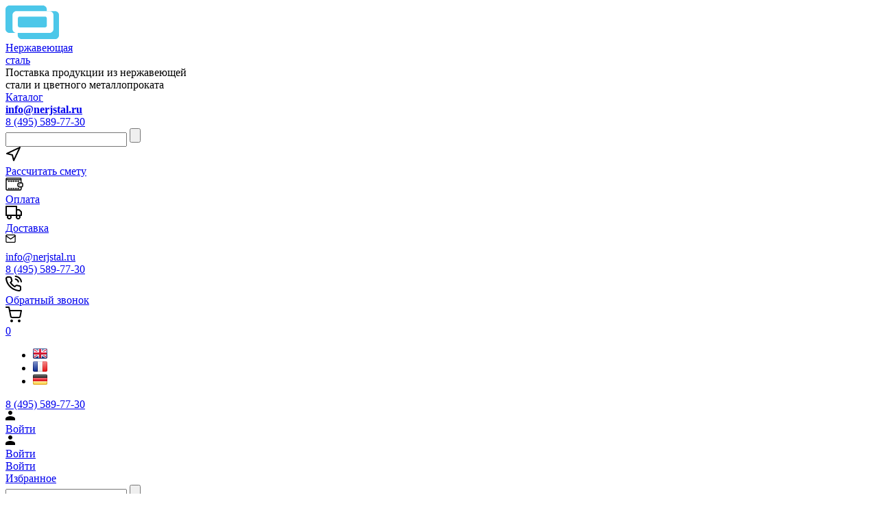

--- FILE ---
content_type: text/html; charset=UTF-8
request_url: https://www.nerjstal.ru/catalog/izdeliya/dnishche/
body_size: 22411
content:
<!DOCTYPE html><html lang="ru"> <head> <meta charset="utf-8"> <meta http-equiv="x-ua-compatible" content="ie=edge"> <title>Днища из нержавейки купить в Москве, цена, каталог, доставка</title> <meta name="description" content="Продажа днища из нержавеющей стали со склада в Москве, цены в каталоге, Бесплатная доставка"> <meta name="keywords" content="днище купить, днище цена,"> <meta name="viewport" content="width=device-width, initial-scale=1.0, minimum-scale=1, maximum-scale=1"> <meta name="format-detection" content="telephone=no"> <link rel="apple-touch-icon" sizes="180x180" href="/apple-touch-icon.png"> <link rel="icon" type="image/png" sizes="32x32" href="/favicon-32x32.png"> <link rel="icon" type="image/png" sizes="16x16" href="/favicon-16x16.png"> <link rel="manifest" href="/site.webmanifest"> <link rel="mask-icon" href="/safari-pinned-tab.svg" color="#4cc7e9"> <meta name="msapplication-TileColor" content="#4cc7e9"> <meta name="theme-color" content="#ffffff"> <link rel="stylesheet" href="/css/style.css?v13"> <script src="/js/jquery-1.9.1.min.js"></script> <script src="/js/plugins.js?v2"></script> <script src="/js/site.js?v8"></script> <script src="https://www.google.com/recaptcha/api.js"></script> </head> <body> <script type="text/javascript" >
(function(m,e,t,r,i,k,a){m[i]=m[i]||function(){(m[i].a=m[i].a||[]).push(arguments)};
m[i].l=1*new Date();k=e.createElement(t),a=e.getElementsByTagName(t)[0],k.async=1,k.src=r,a.parentNode.insertBefore(k,a)})
(window, document, "script", "https://mc.yandex.ru/metrika/tag.js", "ym");
ym(187368, "init", {
clickmap:true,
trackLinks:true,
accurateTrackBounce:true,
webvisor:true,
trackHash:true,
ecommerce:"dataLayer"
});
</script> <noscript><div><img src="https://mc.yandex.ru/watch/187368" style="position:absolute; left:-9999px;" alt="" /></div></noscript> <div class="container"> <header class="header"> <div class="header__panel"></div> <div class="header__fixed header-fixed"> <div class="header__inner inner flex flex_justify flex_middle flex_nowrap"> <div class="header__logo flex flex_nowrap flex_middle"> <div class="logo"> <a href="/"> <div class="flex flex_nowrap flex_middle"> <div class="logo__image"> <img src="/i/logo.svg" alt="ООО «Нержавеющая сталь» - нержавеющий и цветной металлопрокат" width="78"> </div> <div class="logo__text">Нержавеющая<br> сталь</div> </div> </a> </div> <div class="header__slogan">Поставка продукции из нержавеющей<br /> стали и цветного металлопроката</div> <a class="menu_catalog__toggle" href="javascript://">Каталог</a> </div> <div class="extra_email"> <a href="mailto:info@nerjstal.ru"> <div class="email-link__text"><strong>info@nerjstal.ru</strong></div> <div><a href="tel:84955897730" onclick="ym(187368, 'tel_click', 'tel_click'); return true;">8 (495) 589-77-30</a></div> </a> </div> <div class="header__search header__search_desktop"> <div class="search"> <form action="/search/"> <input type="text" name="words" value=""> <input type="submit" value=""> </form> </div> </div> <div class="header__links"> <div class="order-links"> <div class="order-links__item"> <a class="svg-link fast-order-link modal-link" href="#fast-order-form"> <div class="svg-link__icon"> <svg version="1.1" xmlns="http://www.w3.org/2000/svg" xmlns:xlink="http://www.w3.org/1999/xlink" x="0px" y="0px" width="22px" height="23px" viewBox="0 0 22 23" enable-background="new 0 0 22 23" xml:space="preserve"> <g> <path class="svg-fill" d="M21.707,0.293c0.299,0.299,0.378,0.753,0.197,1.135l-9,19c-0.181,0.382-0.582,0.609-1.002,0.567 c-0.42-0.042-0.769-0.343-0.872-0.753l-1.855-7.418L1.757,10.97c-0.41-0.102-0.711-0.451-0.753-0.872 C0.963,9.678,1.19,9.277,1.572,9.096l19-9C20.954-0.085,21.408-0.006,21.707,0.293z M4.953,9.708l5.289,1.322 c0.358,0.09,0.638,0.369,0.728,0.728l1.322,5.289l6.605-13.944L4.953,9.708z"/> <line class="svg-fill svg-stroke" stroke-width="2" stroke-linecap="round" x1="6" y1="16.414" x2="1.414" y2="21"/> </g> </svg> </div> <div class="svg-link__text">Рассчитать смету</div> </a> </div> <div class="order-links__item"> <a class="svg-link payment-link" href="/oplata/"> <div class="svg-link__icon"> <svg version="1.1" xmlns="http://www.w3.org/2000/svg" xmlns:xlink="http://www.w3.org/1999/xlink" x="0px" y="0px" width="26px" height="19px" viewBox="0 0 26 19" enable-background="new 0 0 26 19" xml:space="preserve"> <g> <path class="svg-fill" d="M5.601,4.78H4.399c-0.277,0-0.555,0.28-0.555,0.654c0,0.28,0.277,0.561,0.555,0.561h1.202 c0.37,0,0.555-0.28,0.555-0.561C6.156,5.061,5.879,4.78,5.601,4.78z M9.023,15.248H7.821c-0.37,0-0.555,0.28-0.555,0.561 c0,0.374,0.277,0.561,0.555,0.561h1.202c0.37,0,0.555-0.28,0.555-0.561C9.577,15.528,9.3,15.248,9.023,15.248z M9.023,4.78H7.821 c-0.277,0-0.555,0.28-0.555,0.654c0,0.28,0.277,0.561,0.555,0.561h1.202c0.37,0,0.555-0.28,0.555-0.561 C9.577,5.061,9.3,4.78,9.023,4.78z M5.601,15.248H4.399c-0.37,0-0.555,0.28-0.555,0.561c0,0.374,0.277,0.561,0.555,0.561h1.202 c0.37,0,0.555-0.28,0.555-0.561C6.156,15.528,5.879,15.248,5.601,15.248z M18.177,5.995h1.202c0.37,0,0.555-0.28,0.555-0.561 c0-0.28-0.277-0.561-0.555-0.561h-1.202c-0.37,0-0.555,0.28-0.555,0.561C17.622,5.715,17.807,5.995,18.177,5.995z M15.865,4.78 h-1.202c-0.37,0-0.555,0.28-0.555,0.561c0,0.374,0.277,0.561,0.555,0.561h1.202c0.37,0,0.555-0.28,0.555-0.561 C16.42,5.061,16.235,4.78,15.865,4.78z M19.286,15.248h-1.202c-0.37,0-0.555,0.28-0.555,0.561c0,0.374,0.277,0.561,0.555,0.561 h1.202c0.37,0,0.555-0.28,0.555-0.561C19.841,15.528,19.656,15.248,19.286,15.248z M20.488,10.014c-0.37,0-0.555,0.28-0.555,0.561 s0.277,0.561,0.555,0.561c0.37,0,0.555-0.28,0.555-0.561S20.766,10.014,20.488,10.014z M23.355,7.117V2.537 c0-1.308-1.017-2.336-2.312-2.336H2.735c-1.295,0-2.312,1.028-2.312,2.336v13.925c0,1.309,1.017,2.337,2.312,2.337h18.308 c1.295,0,2.312-1.028,2.312-2.337v-2.336c1.295,0,2.312-1.028,2.312-2.337V9.453C25.574,8.145,24.557,7.117,23.355,7.117z M1.533,2.537c0-0.654,0.555-1.215,1.202-1.215h18.308c0.647,0,1.202,0.467,1.202,1.215v0.374c-0.37-0.187-0.74-0.374-1.202-0.374 H2.735c-0.462,0-0.832,0.093-1.202,0.28V2.537z M22.153,16.369c0,0.654-0.462,1.215-1.202,1.215H2.735 c-0.647,0-1.202-0.467-1.202-1.215V4.78c0-0.654,0.462-1.215,1.202-1.215h18.308c0.647,0,1.202,0.467,1.202,1.215v2.336h-2.312 c-1.295,0-2.312,1.028-2.312,2.336v2.336c0,1.309,1.017,2.337,2.312,2.337h2.312v2.243H22.153z M24.464,11.79 c0,0.654-0.462,1.215-1.202,1.215h-3.421c-0.647,0-1.202-0.467-1.202-1.215V9.453c0-0.654,0.462-1.215,1.202-1.215h3.421 c0.647,0,1.202,0.467,1.202,1.215V11.79z M15.865,15.248h-1.202c-0.37,0-0.555,0.28-0.555,0.561c0,0.374,0.277,0.561,0.555,0.561 h1.202c0.37,0,0.555-0.28,0.555-0.561C16.42,15.528,16.235,15.248,15.865,15.248z M12.444,4.78h-1.202 c-0.37,0-0.555,0.28-0.555,0.561c0,0.374,0.277,0.561,0.555,0.561h1.202c0.37,0,0.555-0.28,0.555-0.561 C12.999,5.061,12.721,4.78,12.444,4.78z M12.444,15.248h-1.202c-0.37,0-0.555,0.28-0.555,0.561c0,0.374,0.277,0.561,0.555,0.561 h1.202c0.37,0,0.555-0.28,0.555-0.561C12.999,15.528,12.721,15.248,12.444,15.248z"/> <g> <path class="svg-fill" d="M21.045,18.986H2.736c-1.387,0-2.497-1.122-2.497-2.523V2.537c0-1.402,1.11-2.523,2.497-2.523h18.308 c1.387,0,2.497,1.121,2.497,2.523V6.93c0.555,0.093,1.11,0.28,1.479,0.748c0.462,0.467,0.74,1.215,0.74,1.869v2.336 c0,1.308-1.017,2.43-2.312,2.523v2.056C23.541,17.864,22.432,18.986,21.045,18.986z M2.736,0.481c-1.11,0-2.034,0.935-2.034,2.056 v13.925c0,1.122,0.925,2.056,2.034,2.056h18.308c1.11,0,2.034-0.935,2.034-2.056v-2.523h0.277c1.11,0,2.034-0.935,2.034-2.056 V9.547c0-0.654-0.185-1.215-0.555-1.589c-0.37-0.374-0.925-0.654-1.387-0.654h-0.277V2.537c0-1.121-0.925-2.056-2.034-2.056H2.736 z M21.045,17.771H2.736c-0.74,0-1.387-0.654-1.387-1.402V4.78c0-0.748,0.647-1.402,1.387-1.402h18.308 c0.74,0,1.387,0.654,1.387,1.402v2.523h-2.497c-1.11,0-2.034,0.935-2.034,2.056v2.336c0,1.122,0.925,2.056,2.034,2.056h2.497 v2.617C22.432,17.117,21.784,17.771,21.045,17.771z M2.736,3.846c-0.555,0-0.925,0.374-0.925,0.935v11.589 c0,0.561,0.37,0.935,0.925,0.935h18.308c0.555,0,0.925-0.374,0.925-0.935V14.22h-2.034c-1.387,0-2.497-1.122-2.497-2.523V9.36 c0-1.402,1.11-2.523,2.497-2.523h2.034V4.78c0-0.561-0.37-0.935-0.925-0.935H2.736z M19.288,16.65h-1.202 c-0.462,0-0.832-0.374-0.832-0.841c0-0.467,0.37-0.841,0.832-0.841h1.202c0.462,0,0.74,0.374,0.832,0.748 C20.12,16.276,19.75,16.65,19.288,16.65z M18.178,15.435c-0.185,0-0.37,0.187-0.37,0.374c0,0.187,0.185,0.374,0.37,0.374h1.202 c0.185,0,0.37-0.187,0.37-0.374c0-0.187-0.185-0.374-0.37-0.374H18.178z M15.866,16.65h-1.202c-0.462,0-0.832-0.374-0.832-0.841 c0-0.467,0.37-0.841,0.832-0.841h1.202c0.462,0,0.832,0.374,0.832,0.841C16.699,16.276,16.329,16.65,15.866,16.65z M14.664,15.435 c-0.185,0-0.37,0.187-0.37,0.374c0,0.187,0.185,0.374,0.37,0.374h1.202c0.185,0,0.37-0.187,0.37-0.374 c0-0.187-0.185-0.374-0.37-0.374H14.664z M12.445,16.65h-1.202c-0.462,0-0.832-0.374-0.832-0.841c0-0.467,0.37-0.841,0.832-0.841 h1.202c0.462,0,0.832,0.374,0.832,0.841C13.277,16.276,12.908,16.65,12.445,16.65z M11.243,15.435c-0.185,0-0.37,0.187-0.37,0.374 c0,0.187,0.185,0.374,0.37,0.374h1.202c0.185,0,0.37-0.187,0.37-0.374c0-0.187-0.185-0.374-0.37-0.374H11.243z M9.024,16.65H7.822 c-0.462,0-0.832-0.374-0.832-0.841c0-0.467,0.37-0.841,0.832-0.841h1.202c0.462,0,0.832,0.374,0.832,0.841 C9.856,16.276,9.486,16.65,9.024,16.65z M7.822,15.435c-0.185,0-0.37,0.187-0.37,0.374c0,0.187,0.185,0.374,0.37,0.374h1.202 c0.185,0,0.37-0.187,0.37-0.374c0-0.187-0.185-0.374-0.37-0.374H7.822z M5.603,16.65H4.401c-0.462,0-0.832-0.374-0.832-0.841 c0-0.467,0.37-0.841,0.832-0.841h1.202c0.462,0,0.832,0.374,0.832,0.841C6.342,16.276,6.065,16.65,5.603,16.65z M4.401,15.435 c-0.185,0-0.37,0.187-0.37,0.374c0,0.187,0.185,0.374,0.37,0.374h1.202c0.185,0,0.37-0.187,0.37-0.374 c0-0.187-0.185-0.374-0.37-0.374H4.401z M23.264,13.192h-3.421c-0.74,0-1.387-0.654-1.387-1.402V9.453 c0-0.748,0.647-1.402,1.387-1.402h3.421c0.74,0,1.387,0.654,1.387,1.402v2.336C24.651,12.537,24.096,13.192,23.264,13.192z M19.842,8.519c-0.555,0-0.925,0.374-0.925,0.935v2.336c0,0.561,0.37,0.935,0.925,0.935h3.421c0.555,0,0.925-0.374,0.925-0.935 V9.453c0-0.561-0.37-0.935-0.925-0.935H19.842z M20.49,11.416c-0.462,0-0.832-0.374-0.832-0.841c0-0.467,0.37-0.841,0.832-0.841 c0.462,0,0.832,0.374,0.832,0.841C21.229,11.042,20.952,11.416,20.49,11.416z M20.49,10.294c-0.185,0-0.37,0.187-0.37,0.374 c0,0.187,0.185,0.374,0.37,0.374s0.37-0.187,0.37-0.374C20.767,10.388,20.675,10.294,20.49,10.294z M19.288,6.182h-1.202 c-0.462,0-0.832-0.374-0.832-0.841S17.623,4.5,18.086,4.5h1.202c0.462,0,0.832,0.374,0.832,0.841S19.75,6.182,19.288,6.182z M18.178,5.061c-0.185,0-0.37,0.187-0.37,0.374c0,0.187,0.185,0.374,0.37,0.374h1.202c0.185,0,0.37-0.187,0.37-0.374 c0-0.187-0.185-0.374-0.462-0.374H18.178z M15.866,6.182h-1.202c-0.462,0-0.832-0.374-0.832-0.841S14.202,4.5,14.664,4.5h1.202 c0.462,0,0.832,0.374,0.832,0.841S16.329,6.182,15.866,6.182z M14.664,5.061c-0.185,0-0.37,0.187-0.37,0.374 c0,0.187,0.185,0.374,0.37,0.374h1.202c0.185,0,0.37-0.187,0.37-0.374c0-0.187-0.185-0.374-0.37-0.374H14.664z M12.445,6.182 h-1.202c-0.462,0-0.832-0.374-0.832-0.841S10.781,4.5,11.243,4.5h1.202c0.462,0,0.832,0.374,0.832,0.841 S12.908,6.182,12.445,6.182z M11.243,5.061c-0.185,0-0.37,0.187-0.37,0.374c0,0.187,0.185,0.374,0.37,0.374h1.202 c0.185,0,0.37-0.187,0.37-0.374c0-0.187-0.185-0.374-0.37-0.374H11.243z M9.024,6.182H7.822c-0.462,0-0.832-0.374-0.832-0.841 s0.37-0.748,0.832-0.748h1.202c0.462,0,0.832,0.374,0.832,0.841S9.486,6.182,9.024,6.182z M7.822,5.061 c-0.185,0-0.37,0.093-0.37,0.374c0,0.28,0.185,0.28,0.37,0.28h1.202c0.185,0,0.37-0.187,0.37-0.374s-0.185-0.28-0.37-0.28H7.822z M5.603,6.182H4.401c-0.462,0-0.832-0.374-0.832-0.841S3.938,4.5,4.401,4.5h1.202c0.462,0,0.832,0.374,0.832,0.841 S6.065,6.182,5.603,6.182z M4.401,5.061c-0.185,0-0.37,0.093-0.37,0.374c0,0.28,0.185,0.374,0.37,0.374h1.202 c0.185,0,0.37-0.187,0.37-0.374c0-0.187-0.185-0.374-0.37-0.374H4.401z M22.432,3.285l-0.37-0.187 c-0.277-0.187-0.647-0.28-1.017-0.28H2.736c-0.37,0-0.74,0.093-1.017,0.28l-0.37,0.187V2.537c0-0.748,0.647-1.402,1.387-1.402 h18.308c0.74,0,1.387,0.654,1.387,1.402V3.285z M2.736,2.257h18.308c0.277,0,0.647,0.093,0.925,0.187 c0-0.467-0.462-0.935-0.925-0.935H2.736c-0.462,0-0.925,0.374-0.925,0.935C2.089,2.35,2.366,2.257,2.736,2.257z"/> </g> </g> </svg> </div> <div class="svg-link__text">Оплата</div> </a> </div> <div class="order-links__item"> <a class="svg-link delivery-link" href="/otgruzka/"> <div class="svg-link__icon"> <svg version="1.1" xmlns="http://www.w3.org/2000/svg" xmlns:xlink="http://www.w3.org/1999/xlink" x="0px" y="0px" width="24px" height="20px" viewBox="0 0 24 20" enable-background="new 0 0 24 20" xml:space="preserve"> <g> <path class="svg-fill" d="M0,1c0-0.552,0.448-1,1-1h15c0.552,0,1,0.448,1,1v13c0,0.552-0.448,1-1,1H1c-0.552,0-1-0.448-1-1V1z M2,2 v11h13V2H2z"/> <path class="svg-fill" d="M15,6c0-0.552,0.448-1,1-1h4c0.265,0,0.52,0.105,0.707,0.293l3,3C23.895,8.48,24,8.735,24,9v5 c0,0.552-0.448,1-1,1h-7c-0.552,0-1-0.448-1-1V6z M17,7v6h5V9.414L19.586,7H17z"/> <path class="svg-fill" d="M5.5,15C4.672,15,4,15.672,4,16.5C4,17.328,4.672,18,5.5,18S7,17.328,7,16.5S6.328,15,5.5,15z M2,16.5 C2,14.567,3.567,13,5.5,13S9,14.567,9,16.5S7.433,20,5.5,20S2,18.433,2,16.5z"/> <path class="svg-fill" d="M18.5,15c-0.828,0-1.5,0.672-1.5,1.5c0,0.828,0.672,1.5,1.5,1.5s1.5-0.672,1.5-1.5S19.328,15,18.5,15z M15,16.5c0-1.933,1.567-3.5,3.5-3.5s3.5,1.567,3.5,3.5S20.433,20,18.5,20S15,18.433,15,16.5z"/> </g> </svg> </div> <div class="svg-link__text">Доставка</div> </a> </div> <div class="order-links__item"> <a class="svg-link delivery-link" href="mailto:info@nerjstal.ru"> <div class="svg-link__icon"> <svg version="1.1" xmlns="http://www.w3.org/2000/svg" xmlns:xlink="http://www.w3.org/1999/xlink" x="0px" y="0px" width="24px" height="20px" viewBox="0 0 24 20" enable-background="new 0 0 24 20" xml:space="preserve"> <g> <path class="svg-fill" d="M2.167,1.333C1.801,1.333,1.5,1.635,1.5,2v8c0,0.365,0.302,0.667,0.667,0.667h10.667 c0.365,0,0.667-0.302,0.667-0.667V2c0-0.365-0.302-0.667-0.667-0.667H2.167z M0.167,2c0-1.102,0.898-2,2-2h10.667 c1.102,0,2,0.898,2,2v8c0,1.101-0.898,2-2,2H2.167c-1.102,0-2-0.899-2-2C0.167,10,0.167,2,0.167,2z"/> <path class="svg-fill" d="M0.287,1.617c0.211-0.302,0.627-0.375,0.928-0.164l6.285,4.4l6.284-4.399 c0.302-0.211,0.717-0.138,0.929,0.164c0.211,0.302,0.138,0.717-0.164,0.928L7.882,7.213c-0.23,0.161-0.535,0.161-0.765,0 L0.451,2.546C0.149,2.335,0.076,1.919,0.287,1.617z"/> </g> </svg> </div> <div class="email-link__text">info@nerjstal.ru</div> </a> </div> </div> </div> <div class="header-fixed__content flex flex_middle flex_nowrap"> <div class="header__contacts flex flex_middle flex_nowrap"> <div class="header__phone header__phone_desktop flex flex_middle"> <div class="header__skype"> <a class="telegram-link-header" href="https://telegram.me/+79037296368" target="_blank"></a> </div> <div class="phones-list"> <div class="phones-list__item"><a href="tel:" onclick="ym(187368, 'tel_click', 'tel_click'); return true;"></a></div> <div class="phones-list__item"><a href="tel:84955897730" onclick="ym(187368, 'tel_click', 'tel_click'); return true;">8 (495) 589-77-30</a></div> </div> </div> <div class="header__callback"> <a class="callback-link modal-link" href="#callback-form"> <div class="callback-link__icon svg-icon"> <svg version="1.1" xmlns="http://www.w3.org/2000/svg" xmlns:xlink="http://www.w3.org/1999/xlink" x="0px" y="0px" width="24px" height="23px" viewBox="0 0 24 23" enable-background="new 0 0 24 23" xml:space="preserve"> <path class="svg-fill" d="M19.881,23c-0.105,0-0.21,0-0.316,0c-3.366-0.4-6.732-1.5-9.573-3.2c-2.63-1.6-4.944-3.8-6.627-6.3 C1.473,10.8,0.316,7.6,0,4.4c0-0.8,0.21-1.6,0.736-2.2c0.526-0.6,1.262-1,2.104-1.1c0.105,0,0.21,0,0.316,0h3.156 c1.578,0,2.945,1.1,3.156,2.6c0.105,0.9,0.316,1.8,0.631,2.6c0.421,1.1,0.105,2.3-0.736,3.2l-0.736,0.7 c1.262,1.8,2.84,3.4,4.839,4.6l0.736-0.7c0.841-0.8,2.209-1.1,3.366-0.7c0.842,0.3,1.788,0.5,2.735,0.6c1.578,0.2,2.735,1.5,2.735,3 v3c0,0.8-0.316,1.6-0.947,2.1C21.459,22.6,20.723,23,19.881,23z M6.312,3.1H3.156c-0.316,0-0.631,0.2-0.842,0.4 c-0.105,0.2-0.21,0.4-0.21,0.7c0.316,2.9,1.368,5.7,3.051,8.2c1.578,2.3,3.577,4.3,5.996,5.7c2.63,1.6,5.575,2.6,8.626,2.9 c0.421,0,0.631-0.1,0.842-0.3c0.21-0.2,0.316-0.4,0.316-0.7v-3c0-0.5-0.421-0.9-0.947-1c-1.052-0.1-2.104-0.4-3.156-0.8 c-0.421-0.1-0.841-0.1-1.157,0.2l-1.368,1.3c-0.316,0.3-0.842,0.4-1.262,0.2c-2.84-1.5-5.154-3.7-6.732-6.4 c-0.105-0.4,0-0.9,0.316-1.2L7.995,8c0.21-0.2,0.316-0.7,0.21-1C7.784,6,7.574,5,7.363,4C7.363,3.5,6.838,3.1,6.312,3.1z M18.83,10.1c-0.526,0-0.947-0.3-1.052-0.8c-0.316-1.6-1.683-2.8-3.366-3.2C13.885,6,13.465,5.5,13.57,4.9 c0.105-0.5,0.631-0.9,1.262-0.8c2.525,0.5,4.523,2.3,4.944,4.7c0.105,0.5-0.21,1.1-0.841,1.2C18.935,10,18.935,10.1,18.83,10.1z M23.037,10c-0.526,0-0.947-0.4-1.052-0.9c-0.421-3.7-3.471-6.6-7.469-7.1c-0.526-0.1-0.947-0.6-0.947-1.1S14.201,0,14.727,0 c4.944,0.5,8.731,4.1,9.257,8.8c0.105,0.5-0.316,1-0.947,1.1C23.142,10,23.037,10,23.037,10z"/> </svg> </div> <div class="callback-link__text" onclick="ym(187368, 'call_back', 'call_back'); return true;">Обратный звонок</div> </a> </div> </div> <div class="header__cart" id="basket"> <a class="cart-link" href="/cart/"> <div class="cart-link__icon svg-icon"> <svg version="1.1" xmlns="http://www.w3.org/2000/svg" xmlns:xlink="http://www.w3.org/1999/xlink" x="0px" y="0px" width="24px" height="23px" viewBox="0 0 24 23" enable-background="new 0 0 24 23" xml:space="preserve"> <path class="svg-fill" d="M7,21c0-1.105,0.895-2,2-2s2,0.895,2,2s-0.895,2-2,2S7,22.105,7,21z"/> <path class="svg-fill" d="M18,21c0-1.105,0.895-2,2-2s2,0.895,2,2s-0.895,2-2,2S18,22.105,18,21z"/> <path class="svg-fill" d="M0,1c0-0.552,0.448-1,1-1h4c0.477,0,0.887,0.336,0.981,0.804L6.82,5H23c0.298,0,0.58,0.133,0.771,0.363 s0.268,0.532,0.212,0.825l-1.601,8.397c-0.137,0.691-0.513,1.311-1.061,1.752c-0.546,0.439-1.228,0.674-1.928,0.663H9.689 c-0.7,0.011-1.382-0.223-1.928-0.663c-0.548-0.441-0.924-1.061-1.061-1.752l0,0L5.029,6.239C5.022,6.211,5.016,6.183,5.012,6.155 L4.18,2H1C0.448,2,0,1.552,0,1z M7.221,7l1.44,7.195c0.046,0.23,0.171,0.437,0.354,0.584C9.197,14.926,9.426,15.004,9.661,15H9.68 h9.72h0.019c0.235,0.005,0.463-0.074,0.646-0.221c0.182-0.147,0.307-0.352,0.353-0.581L21.791,7H7.221z"/> </svg> </div> <div class="cart-link__counter">0</div> </a> </div> <div class="header__hamburger"> <div class="hamburger"><span></span></div> </div> </div> </div> </div> <div class="header__float header-float"> <div class="header-float__in flex flex_middle"> <div class="header__lang"> <ul class="lang-list flex flex_justify"> <li> <a class="lang-link" href="/eng/"> <img src="/upload/flags/gb.png" alt=""> </a> </li> <li> <a class="lang-link" href="/fr/"> <img src="/upload/flags/fr.png" alt=""> </a> </li> <li> <a class="lang-link" href="/gmbh/"> <img src="/upload/flags/de.png" alt=""> </a> </li> </ul> </div> <div class="header__phone header__phone_mobile flex flex_middle"> <div class="header__skype"> <a class="whatsapp-link-header" href="skype:"></a> </div> <div class="phones-list"> <div class="phones-list__item"><a href="tel:+" onclick="ym(187368, 'tel_click', 'tel_click'); return true;"></a></div> <div class="phones-list__item"><a href="tel:84955897730" onclick="ym(187368, 'tel_click', 'tel_click'); return true;">8 (495) 589-77-30</a></div> </div> </div> <div class="header__profile header__profile_auth"> <a class="profile-link profile-link_desktop" href="/authorization/"> <div class="profile-link__icon svg-icon"> <svg version="1.1" xmlns="http://www.w3.org/2000/svg" xmlns:xlink="http://www.w3.org/1999/xlink" x="0px" y="0px" width="14px" height="14px" viewBox="0 0 14 14" enable-background="new 0 0 14 14" xml:space="preserve"> <path class="svg-fill" d="M7.001,8.001C4.668,8.001,0,9.168,0,11.501V14h14.001v-2.499 C14.001,9.168,9.335,8.001,7.001,8.001z M7.001,0c-1.656,0-3,1.345-3,3.001s1.344,3,3,3c1.657,0,2.991-1.344,2.991-3 S8.658,0,7.001,0z"/> </svg> </div> <div class="profile-link__text">Войти</div> </a> <a class="profile-link profile-link_mobile" href="javascript://"> <div class="profile-link__icon svg-icon"> <svg version="1.1" xmlns="http://www.w3.org/2000/svg" xmlns:xlink="http://www.w3.org/1999/xlink" x="0px" y="0px" width="14px" height="14px" viewBox="0 0 14 14" enable-background="new 0 0 14 14" xml:space="preserve"> <path class="svg-fill" d="M7.001,8.001C4.668,8.001,0,9.168,0,11.501V14h14.001v-2.499 C14.001,9.168,9.335,8.001,7.001,8.001z M7.001,0c-1.656,0-3,1.345-3,3.001s1.344,3,3,3c1.657,0,2.991-1.344,2.991-3 S8.658,0,7.001,0z"/> </svg> </div> <div class="profile-link__text">Войти</div> </a> <div class="profile-actions"> <div class="profile-actions__in"> <div><a href="/authorization/">Войти</a></div> <div><a href="/favourites/">Избранное</a></div> </div> </div> </div> </div> <div class="header__search header__search_mobile"> <div class="search"> <input type="text" name=""> <input type="submit" value=""> </div> </div> <div class="header__menu"> <a class="menu__toggle menu_global__toggle" href="javascript://"><span>Меню</span></a> <div class="menu menu_global"> <ul class="menu__first-level cl"> <li class=" parent"> <a href="/o-kompanii/">О компании</a> <a class="menu-show-link" href="javascript://"></a> <div class="menu__submenu"> <a class="menu-hide-link menu-hide-link_first" href="javascript://">Назад</a> <div class="menu__title">О компании</div> <ul class="menu__second-level"> <li><a href="/nashi-sotrudniki/">Наши сотрудники</a></li> <li><a href="/vakansii/">Вакансии</a></li> <li><a href="/otzyvy-nashih-klientov/">Книга отзывов</a></li> <li><a href="/blago/">Благотворительность</a></li> <li><a href="/news/">Новости</a></li> </ul> </div> </li> <li class=" current"> <a href="/catalog/">Каталог</a> </li> <li class=""> <a href="/nerzhaveyka-optom/">Оптом</a> </li> <li class=" parent"> <a href="/uslugi/">Услуги</a> <a class="menu-show-link" href="javascript://"></a> <div class="menu__submenu"> <a class="menu-hide-link menu-hide-link_first" href="javascript://">Назад</a> <div class="menu__title">Услуги</div> <ul class="menu__second-level"> <li><a href="/uslugi/rezka-nerzhaveyki-i-metalloprokata/">Резка</a></li> <li><a href="/uslugi/rubka-nerzhaveyushchih-listov/">Рубка</a></li> <li><a href="/uslugi/gibka-metalloprokata/">Гибка</a></li> <li><a href="/uslugi/upakovka-tovara/">Упаковка</a></li> </ul> </div> </li> <li class=" parent"> <a href="/markistali/">Марки стали</a> <a class="menu-show-link" href="javascript://"></a> <div class="menu__submenu"> <a class="menu-hide-link menu-hide-link_first" href="javascript://">Назад</a> <div class="menu__title">Марки стали</div> <ul class="menu__second-level"> <li><a href="/markistali/importnye/">Импортные</a></li> <li><a href="/markistali/otechestvennye/">Отечественные</a></li> <li><a href="/postavshiki/">Производители</a></li> </ul> </div> </li> <li class=" parent"> <a href="/o-produktsii/">О продукции</a> <a class="menu-show-link" href="javascript://"></a> <div class="menu__submenu"> <a class="menu-hide-link menu-hide-link_first" href="javascript://">Назад</a> <div class="menu__title">О продукции</div> <ul class="menu__second-level"> <li><a href="/o-produktsii/sootvetstvie-marok-nerzhaveyushchey-stali-po-gost-5632-72-i-ih-zarubezhnyh-analogov/">Соответствие марок стали</a></li> <li><a href="/o-produktsii/tablitsy-teoreticheskogo-vesa/">Таблицы теоретического веса</a></li> <li><a href="/o-produktsii/harakteristiki-nerzhaveyushchih-staley-i-oblast-primeneniya/">Характеристики нержавеющих сталей</a></li> </ul> </div> </li> <li class=" parent"> <a href="/chastnym-litsam/">Клиентам</a> <a class="menu-show-link" href="javascript://"></a> <div class="menu__submenu"> <a class="menu-hide-link menu-hide-link_first" href="javascript://">Назад</a> <div class="menu__title">Клиентам</div> <ul class="menu__second-level"> <li><a href="/soprovoditdocs/">Сопроводительные документы</a></li> <li><a href="/chastnym-litsam/">Частным клиентам</a></li> <li><a href="/vip/">VIP</a></li> </ul> </div> </li> <li class=""> <a href="/chasto-zadavaemye-voprosy/">FAQ</a> </li> <li class=""> <a href="/kontakty/">Контакты</a> </li> <li class="menu__email"> <a class="email-link" href="mailto:info@nerjstal.ru"> <div class="email-link__icon svg-icon"> <svg version="1.1" xmlns="http://www.w3.org/2000/svg" xmlns:xlink="http://www.w3.org/1999/xlink" x="0px" y="0px" width="15px" height="12px" viewBox="0 0 15 12" enable-background="new 0 0 15 12" xml:space="preserve"> <g> <path class="svg-fill" d="M2.167,1.333C1.801,1.333,1.5,1.635,1.5,2v8c0,0.365,0.302,0.667,0.667,0.667h10.667 c0.365,0,0.667-0.302,0.667-0.667V2c0-0.365-0.302-0.667-0.667-0.667H2.167z M0.167,2c0-1.102,0.898-2,2-2h10.667 c1.102,0,2,0.898,2,2v8c0,1.101-0.898,2-2,2H2.167c-1.102,0-2-0.899-2-2C0.167,10,0.167,2,0.167,2z"/> <path class="svg-fill" d="M0.287,1.617c0.211-0.302,0.627-0.375,0.928-0.164l6.285,4.4l6.284-4.399 c0.302-0.211,0.717-0.138,0.929,0.164c0.211,0.302,0.138,0.717-0.164,0.928L7.882,7.213c-0.23,0.161-0.535,0.161-0.765,0 L0.451,2.546C0.149,2.335,0.076,1.919,0.287,1.617z"/> </g> </svg> </div> <div class="email-link__text"><strong>info@nerjstal.ru</strong></div> </a> </li> </ul> </div> <a class="menu__toggle menu_catalog__toggle" href="javascript://"><span>Каталог</span></a> <div class="menu menu_catalog"> <ul class="menu__first-level"> <li class="parent"> <a href="/catalog/nerzhaveyka/"><span>Нержавейка</span></a> <a class="menu-show-link" href="javascript://"></a> <div class="menu__submenu"> <a class="menu-hide-link menu-hide-link_first" href="javascript://">Назад</a> <div class="menu__title">Нержавейка</div> <ul class="menu__second-level"> <li class="parent"> <a href="/catalog/nerzhaveyka/truba/">Труба нержавеющая</a> <a class="menu-show-link" href="javascript://"></a> <div class="menu__subsubmenu"> <a class="menu-hide-link" href="javascript://">Назад</a> <div class="menu__title">Труба нержавеющая</div> <ul class="menu__third-level"> <li><a href="/catalog/nerzhaveyka/truba/kruglaya/">Круглые</a></li> <li><a href="/catalog/nerzhaveyka/truba/profilnaya/">Прямоугольные</a></li> <li><a href="/catalog/nerzhaveyka/truba/kvadratnaya/">Квадратные</a></li> </ul> </div> </li> <li class="parent"> <a href="/catalog/nerzhaveyka/list/">Лист нержавеющий</a> <a class="menu-show-link" href="javascript://"></a> <div class="menu__subsubmenu"> <a class="menu-hide-link" href="javascript://">Назад</a> <div class="menu__title">Лист нержавеющий</div> <ul class="menu__third-level"> <li><a href="/catalog/nerzhaveyka/list/gladkiy/">Гладкий</a></li> <li><a href="/catalog/nerzhaveyka/list/dekorirovannyy/">Декоративный</a></li> <li><a href="/catalog/nerzhaveyka/list/perforirovannyy/">Перфорированный</a></li> <li><a href="/catalog/nerzhaveyka/list/riflenyy/">Рифленый</a></li> <li><a href="/catalog/nerzhaveyka/list/pvl/">ПВЛ</a></li> </ul> </div> </li> <li class="parent"> <a href="/catalog/nerzhaveyka/setka/">Сетка нержавеющая</a> <a class="menu-show-link" href="javascript://"></a> <div class="menu__subsubmenu"> <a class="menu-hide-link" href="javascript://">Назад</a> <div class="menu__title">Сетка нержавеющая</div> <ul class="menu__third-level"> <li><a href="/catalog/nerzhaveyka/setka/tkanaya/">Тканая сетка</a></li> <li><a href="/catalog/nerzhaveyka/setka/svarnaya/">Сварная сетка</a></li> <li><a href="/catalog/nerzhaveyka/setka/v-kartah/">Сетка сварная в картах</a></li> <li><a href="/catalog/nerzhaveyka/setka/filtrovalnaya/">Фильтровая сетка</a></li> </ul> </div> </li> <li> <a href="/catalog/nerzhaveyka/provoloka/">Проволока нержавеющая</a> </li> <li> <a href="/catalog/nerzhaveyka/ugolok/">Уголок нержавеющий</a> </li> <li> <a href="/catalog/nerzhaveyka/lenta/">Лента нержавеющая</a> </li> <li class="parent"> <a href="/catalog/nerzhaveyka/shestigrannik/">Шестигранник нержавеющий</a> <a class="menu-show-link" href="javascript://"></a> <div class="menu__subsubmenu"> <a class="menu-hide-link" href="javascript://">Назад</a> <div class="menu__title">Шестигранник нержавеющий</div> <ul class="menu__third-level"> <li><a href="/catalog/nerzhaveyka/shestigrannik/kalibrovannyy/">Калиброванный</a></li> </ul> </div> </li> <li> <a href="/catalog/nerzhaveyka/kvadrat/">Квадрат нержавеющий</a> </li> <li class="parent"> <a href="/catalog/nerzhaveyka/krug/">Круг нержавеющий</a> <a class="menu-show-link" href="javascript://"></a> <div class="menu__subsubmenu"> <a class="menu-hide-link" href="javascript://">Назад</a> <div class="menu__title">Круг нержавеющий</div> <ul class="menu__third-level"> <li><a href="/catalog/nerzhaveyka/krug/kalibrovannyy/">Калиброванный</a></li> </ul> </div> </li> <li> <a href="/catalog/nerzhaveyka/polosa/">Полоса нержавеющая</a> </li> <li> <a href="/catalog/nerzhaveyka/shveller/">Швеллер нержавеющий</a> </li> <li> <a href="/catalog/nerzhaveyka/dvutavr/">Двутавр нержавеющий</a> </li> <li> <a href="/catalog/nerzhaveyka/tavr/">Тавр нержавеющий</a> </li> <li> <a href="/catalog/nerzhaveyka/rulon/">Рулонная нержавейка</a> </li> </ul> </div> </li> <li class="parent"> <a href="/catalog/tsvetnoy-metalloprokat/"><span>Цветной металлопрокат</span></a> <a class="menu-show-link" href="javascript://"></a> <div class="menu__submenu"> <a class="menu-hide-link menu-hide-link_first" href="javascript://">Назад</a> <div class="menu__title">Цветной металлопрокат</div> <ul class="menu__second-level"> <li class="parent"> <a href="/catalog/tsvetnoy-metalloprokat/alyuminiy/">Алюминий</a> <a class="menu-show-link" href="javascript://"></a> <div class="menu__subsubmenu"> <a class="menu-hide-link" href="javascript://">Назад</a> <div class="menu__title">Алюминий</div> <ul class="menu__third-level"> <li><a href="/catalog/tsvetnoy-metalloprokat/alyuminiy/truba/">Труба</a></li> <li><a href="/catalog/tsvetnoy-metalloprokat/alyuminiy/list/">Лист</a></li> <li><a href="/catalog/tsvetnoy-metalloprokat/alyuminiy/lenta/">Лента</a></li> <li><a href="/catalog/tsvetnoy-metalloprokat/alyuminiy/plita/">Плита</a></li> <li><a href="/catalog/tsvetnoy-metalloprokat/alyuminiy/ugolok/">Уголок</a></li> <li><a href="/catalog/tsvetnoy-metalloprokat/alyuminiy/polosa/">Полоса</a></li> <li><a href="/catalog/tsvetnoy-metalloprokat/alyuminiy/provoloka/">Проволока</a></li> <li><a href="/catalog/tsvetnoy-metalloprokat/alyuminiy/shestigrannik/">Шестигранник</a></li> <li><a href="/catalog/tsvetnoy-metalloprokat/alyuminiy/shveller/">Швеллер</a></li> <li><a href="/catalog/tsvetnoy-metalloprokat/alyuminiy/shina/">Шина</a></li> <li><a href="/catalog/tsvetnoy-metalloprokat/alyuminiy/prutok-krug/">Пруток (круг)</a></li> </ul> </div> </li> <li class="parent"> <a href="/catalog/tsvetnoy-metalloprokat/dyural/">Дюраль</a> <a class="menu-show-link" href="javascript://"></a> <div class="menu__subsubmenu"> <a class="menu-hide-link" href="javascript://">Назад</a> <div class="menu__title">Дюраль</div> <ul class="menu__third-level"> <li><a href="/catalog/tsvetnoy-metalloprokat/dyural/list/">Лист</a></li> <li><a href="/catalog/tsvetnoy-metalloprokat/dyural/truba/">Труба</a></li> <li><a href="/catalog/tsvetnoy-metalloprokat/dyural/plita/">Плита</a></li> <li><a href="/catalog/tsvetnoy-metalloprokat/dyural/prutok-krug/">Пруток (круг)</a></li> </ul> </div> </li> <li class="parent"> <a href="/catalog/tsvetnoy-metalloprokat/bronza/">Бронза</a> <a class="menu-show-link" href="javascript://"></a> <div class="menu__subsubmenu"> <a class="menu-hide-link" href="javascript://">Назад</a> <div class="menu__title">Бронза</div> <ul class="menu__third-level"> <li><a href="/catalog/tsvetnoy-metalloprokat/bronza/lenta/">Лента</a></li> <li><a href="/catalog/tsvetnoy-metalloprokat/bronza/polosa/">Полоса</a></li> <li><a href="/catalog/tsvetnoy-metalloprokat/bronza/provoloka/">Проволока</a></li> <li><a href="/catalog/tsvetnoy-metalloprokat/bronza/prutok-krug/">Пруток (круг)</a></li> </ul> </div> </li> <li class="parent"> <a href="/catalog/tsvetnoy-metalloprokat/latun/">Латунь</a> <a class="menu-show-link" href="javascript://"></a> <div class="menu__subsubmenu"> <a class="menu-hide-link" href="javascript://">Назад</a> <div class="menu__title">Латунь</div> <ul class="menu__third-level"> <li><a href="/catalog/tsvetnoy-metalloprokat/latun/list/">Лист</a></li> <li><a href="/catalog/tsvetnoy-metalloprokat/latun/lenta/">Лента</a></li> <li><a href="/catalog/tsvetnoy-metalloprokat/latun/truba/">Труба</a></li> <li><a href="/catalog/tsvetnoy-metalloprokat/latun/polosa/">Полоса</a></li> <li><a href="/catalog/tsvetnoy-metalloprokat/latun/provoloka/">Проволока</a></li> <li><a href="/catalog/tsvetnoy-metalloprokat/latun/shestigrannik/">Шестигранник</a></li> <li><a href="/catalog/tsvetnoy-metalloprokat/latun/prutok-krug/">Пруток (круг)</a></li> <li><a href="/catalog/tsvetnoy-metalloprokat/latun/kvadrat/">Квадрат</a></li> <li><a href="/catalog/tsvetnoy-metalloprokat/latun/setka-latunnaya/">Сетка латунная</a></li> </ul> </div> </li> <li class="parent"> <a href="/catalog/tsvetnoy-metalloprokat/mednyi/">Медь</a> <a class="menu-show-link" href="javascript://"></a> <div class="menu__subsubmenu"> <a class="menu-hide-link" href="javascript://">Назад</a> <div class="menu__title">Медь</div> <ul class="menu__third-level"> <li><a href="/catalog/tsvetnoy-metalloprokat/mednyi/anod/">Анод</a></li> <li><a href="/catalog/tsvetnoy-metalloprokat/mednyi/list/">Лист</a></li> <li><a href="/catalog/tsvetnoy-metalloprokat/mednyi/lenta/">Лента</a></li> <li><a href="/catalog/tsvetnoy-metalloprokat/mednyi/plita/">Плита медная</a></li> <li><a href="/catalog/tsvetnoy-metalloprokat/mednyi/truba/">Труба</a></li> <li><a href="/catalog/tsvetnoy-metalloprokat/mednyi/polosa/">Полоса</a></li> <li><a href="/catalog/tsvetnoy-metalloprokat/mednyi/provoloka/">Проволока</a></li> <li><a href="/catalog/tsvetnoy-metalloprokat/mednyi/shina/">Шина</a></li> <li><a href="/catalog/tsvetnoy-metalloprokat/mednyi/prutok-krug/">Пруток</a></li> </ul> </div> </li> <li class="parent"> <a href="/catalog/tsvetnoy-metalloprokat/olovo/">Олово</a> <a class="menu-show-link" href="javascript://"></a> <div class="menu__subsubmenu"> <a class="menu-hide-link" href="javascript://">Назад</a> <div class="menu__title">Олово</div> <ul class="menu__third-level"> <li><a href="/catalog/tsvetnoy-metalloprokat/olovo/pripoy/">Припой олово</a></li> </ul> </div> </li> <li class="parent"> <a href="/catalog/tsvetnoy-metalloprokat/titan/">Титан</a> <a class="menu-show-link" href="javascript://"></a> <div class="menu__subsubmenu"> <a class="menu-hide-link" href="javascript://">Назад</a> <div class="menu__title">Титан</div> <ul class="menu__third-level"> <li><a href="/catalog/tsvetnoy-metalloprokat/titan/list/">Лист</a></li> <li><a href="/catalog/tsvetnoy-metalloprokat/titan/truba/">Труба</a></li> <li><a href="/catalog/tsvetnoy-metalloprokat/titan/prutok-krug/">Пруток (круг)</a></li> </ul> </div> </li> <li class="parent"> <a href="/catalog/tsvetnoy-metalloprokat/svinets/">Свинец</a> <a class="menu-show-link" href="javascript://"></a> <div class="menu__subsubmenu"> <a class="menu-hide-link" href="javascript://">Назад</a> <div class="menu__title">Свинец</div> <ul class="menu__third-level"> <li><a href="/catalog/tsvetnoy-metalloprokat/svinets/list/">Лист</a></li> <li><a href="/catalog/tsvetnoy-metalloprokat/svinets/chushka/">Чушка</a></li> </ul> </div> </li> <li class="parent"> <a href="/catalog/tsvetnoy-metalloprokat/tsink/">Цинк</a> <a class="menu-show-link" href="javascript://"></a> <div class="menu__subsubmenu"> <a class="menu-hide-link" href="javascript://">Назад</a> <div class="menu__title">Цинк</div> <ul class="menu__third-level"> <li><a href="/catalog/tsvetnoy-metalloprokat/tsink/anod/">Анод</a></li> <li><a href="/catalog/tsvetnoy-metalloprokat/tsink/chushka/">Чушка</a></li> </ul> </div> </li> </ul> </div> </li> <li class="parent"> <a href="/catalog/truboprovodnaya-armatura/"><span>Фитинги для труб</span></a> <a class="menu-show-link" href="javascript://"></a> <div class="menu__submenu"> <a class="menu-hide-link menu-hide-link_first" href="javascript://">Назад</a> <div class="menu__title">Фитинги для труб</div> <ul class="menu__second-level"> <li class="parent"> <a href="/catalog/truboprovodnaya-armatura/zapornaya-armatura/">Запорная арматура</a> <a class="menu-show-link" href="javascript://"></a> <div class="menu__subsubmenu"> <a class="menu-hide-link" href="javascript://">Назад</a> <div class="menu__title">Запорная арматура</div> <ul class="menu__third-level"> <li><a href="/catalog/truboprovodnaya-armatura/zapornaya-armatura/sharovye-krany/">Шаровые краны</a></li> <li><a href="/catalog/truboprovodnaya-armatura/zapornaya-armatura/ventili/">Вентили</a></li> <li><a href="/catalog/truboprovodnaya-armatura/zapornaya-armatura/zadvizhki/">Задвижки</a></li> <li><a href="/catalog/truboprovodnaya-armatura/zapornaya-armatura/zatvory/">Затворы</a></li> <li><a href="/catalog/truboprovodnaya-armatura/zapornaya-armatura/obratnyy-klapan/">Обратный клапан</a></li> <li><a href="/catalog/truboprovodnaya-armatura/zapornaya-armatura/klapan/">Клапан запорный</a></li> </ul> </div> </li> <li class="parent"> <a href="/catalog/truboprovodnaya-armatura/soedinitelnaya-armatura/">Соединительная арматура</a> <a class="menu-show-link" href="javascript://"></a> <div class="menu__subsubmenu"> <a class="menu-hide-link" href="javascript://">Назад</a> <div class="menu__title">Соединительная арматура</div> <ul class="menu__third-level"> <li><a href="/catalog/truboprovodnaya-armatura/soedinitelnaya-armatura/flantsy/">Фланцы</a></li> <li><a href="/catalog/truboprovodnaya-armatura/soedinitelnaya-armatura/otbortovka/">Отбортовка</a></li> <li><a href="/catalog/truboprovodnaya-armatura/soedinitelnaya-armatura/koltso/">Кольцо</a></li> <li><a href="/catalog/truboprovodnaya-armatura/soedinitelnaya-armatura/amerikanki/">Американки</a></li> <li><a href="/catalog/truboprovodnaya-armatura/soedinitelnaya-armatura/mufty/">Муфты</a></li> <li><a href="/catalog/truboprovodnaya-armatura/soedinitelnaya-armatura/sgon/">Сгон</a></li> <li><a href="/catalog/truboprovodnaya-armatura/soedinitelnaya-armatura/polusgon/">Полусгон</a></li> <li><a href="/catalog/truboprovodnaya-armatura/soedinitelnaya-armatura/futorki/">Футорки</a></li> <li><a href="/catalog/truboprovodnaya-armatura/soedinitelnaya-armatura/homut/">Хомуты</a></li> <li><a href="/catalog/truboprovodnaya-armatura/soedinitelnaya-armatura/shtutser/">Штуцер</a></li> <li><a href="/catalog/truboprovodnaya-armatura/soedinitelnaya-armatura/nippel/">Ниппель</a></li> <li><a href="/catalog/truboprovodnaya-armatura/soedinitelnaya-armatura/rezba/">Резьба</a></li> <li><a href="/catalog/truboprovodnaya-armatura/soedinitelnaya-armatura/soedinenie-clamp/">Соединение CLAMP</a></li> <li><a href="/catalog/truboprovodnaya-armatura/soedinitelnaya-armatura/opora/">Опора хомутовая</a></li> <li><a href="/catalog/truboprovodnaya-armatura/soedinitelnaya-armatura/prokladki/">Прокладки</a></li> <li><a href="/catalog/truboprovodnaya-armatura/soedinitelnaya-armatura/uplotnenie/">Уплотнение</a></li> </ul> </div> </li> <li class="parent"> <a href="/catalog/truboprovodnaya-armatura/detali-truboprovodov-fitingi/">Детали трубопроводов (фитинги)</a> <a class="menu-show-link" href="javascript://"></a> <div class="menu__subsubmenu"> <a class="menu-hide-link" href="javascript://">Назад</a> <div class="menu__title">Детали трубопроводов (фитинги)</div> <ul class="menu__third-level"> <li><a href="/catalog/truboprovodnaya-armatura/detali-truboprovodov-fitingi/otvody/">Отводы</a></li> <li><a href="/catalog/truboprovodnaya-armatura/detali-truboprovodov-fitingi/perehody-stalnye/">Переходы</a></li> <li><a href="/catalog/truboprovodnaya-armatura/detali-truboprovodov-fitingi/zaglushki-nerzhaveyushchie/">Заглушки</a></li> <li><a href="/catalog/truboprovodnaya-armatura/detali-truboprovodov-fitingi/troyniki/">Тройники</a></li> <li><a href="/catalog/truboprovodnaya-armatura/detali-truboprovodov-fitingi/filtry/">Фильтры</a></li> <li><a href="/catalog/truboprovodnaya-armatura/detali-truboprovodov-fitingi/kontrgayka/">Контргайка</a></li> </ul> </div> </li> </ul> </div> </li> <li class="parent"> <a href="/catalog/izdeliya/"><span>Изделия из стали</span></a> <a class="menu-show-link" href="javascript://"></a> <div class="menu__submenu"> <a class="menu-hide-link menu-hide-link_first" href="javascript://">Назад</a> <div class="menu__title">Изделия из стали</div> <ul class="menu__second-level"> <li> <a href="/catalog/izdeliya/tros/">Трос нержавеющий</a> </li> <li> <a href="/catalog/izdeliya/tsep/">Цепь</a> </li> <li class="parent"> <a href="/catalog/izdeliya/lestnitsy-lestnichnye-ograzhdeniya/">Ограждения лестниц</a> <a class="menu-show-link" href="javascript://"></a> <div class="menu__subsubmenu"> <a class="menu-hide-link" href="javascript://">Назад</a> <div class="menu__title">Ограждения лестниц</div> <ul class="menu__third-level"> <li><a href="/catalog/izdeliya/lestnitsy-lestnichnye-ograzhdeniya/poruchni-truby/">Поручни трубы</a></li> <li><a href="/catalog/izdeliya/lestnitsy-lestnichnye-ograzhdeniya/kronshteyny-poruchnya-derzhateli/">Кронштейны поручня (держатели)</a></li> <li><a href="/catalog/izdeliya/lestnitsy-lestnichnye-ograzhdeniya/truboderzhateli/">Трубодержатели</a></li> <li><a href="/catalog/izdeliya/lestnitsy-lestnichnye-ograzhdeniya/flantsy/">Фланцы декоративные</a></li> <li><a href="/catalog/izdeliya/lestnitsy-lestnichnye-ograzhdeniya/sharnirnye-soediniteli-sharniry/">Шарнирные соединители</a></li> <li><a href="/catalog/izdeliya/lestnitsy-lestnichnye-ograzhdeniya/otvody/">Отводы поручня</a></li> <li><a href="/catalog/izdeliya/lestnitsy-lestnichnye-ograzhdeniya/zaglushki/">Заглушки поручня</a></li> <li><a href="/catalog/izdeliya/lestnitsy-lestnichnye-ograzhdeniya/soediniteli/">Соединители поручня</a></li> </ul> </div> </li> <li class="parent"> <a href="/catalog/izdeliya/metizy/">Крепёж, метизы</a> <a class="menu-show-link" href="javascript://"></a> <div class="menu__subsubmenu"> <a class="menu-hide-link" href="javascript://">Назад</a> <div class="menu__title">Крепёж, метизы</div> <ul class="menu__third-level"> <li><a href="/catalog/izdeliya/metizy/ankera/">Анкера</a></li> <li><a href="/catalog/izdeliya/metizy/bolty/">Болты</a></li> <li><a href="/catalog/izdeliya/metizy/vinty/">Винты</a></li> <li><a href="/catalog/izdeliya/metizy/samorezy/">Саморезы</a></li> <li><a href="/catalog/izdeliya/metizy/gayki/">Гайки</a></li> <li><a href="/catalog/izdeliya/metizy/zaklyopki/">Заклёпки</a></li> <li><a href="/catalog/izdeliya/metizy/shayby/">Шайбы</a></li> <li><a href="/catalog/izdeliya/metizy/pruzhiny/">Пружины тарельчатые</a></li> <li><a href="/catalog/izdeliya/metizy/shpilki-shtangi/">Шпильки / штанги</a></li> <li><a href="/catalog/izdeliya/metizy/shtift/">Штифты</a></li> <li><a href="/catalog/izdeliya/metizy/stopornoe-koltso/">Стопорные кольца</a></li> <li><a href="/catalog/izdeliya/metizy/shplint/">Шплинты</a></li> <li><a href="/catalog/izdeliya/metizy/shurup/">Шурупы</a></li> </ul> </div> </li> <li> <a href="/catalog/izdeliya/zazhimy-dlya-trosa/">Зажимы для троса</a> </li> <li class="parent"> <a href="/catalog/izdeliya/lyuki-nerzhaveyushchie/">Люки нержавеющие</a> <a class="menu-show-link" href="javascript://"></a> <div class="menu__subsubmenu"> <a class="menu-hide-link" href="javascript://">Назад</a> <div class="menu__title">Люки нержавеющие</div> <ul class="menu__third-level"> <li><a href="/catalog/izdeliya/lyuki-nerzhaveyushchie/kruglyy/">Круглые люки</a></li> <li><a href="/catalog/izdeliya/lyuki-nerzhaveyushchie/ovalnyy/">Овальные люки</a></li> <li><a href="/catalog/izdeliya/lyuki-nerzhaveyushchie/pryamougolnyy/">Прямоугольные люки</a></li> </ul> </div> </li> <li> <a href="/catalog/izdeliya/karabin/">Карабин</a> </li> <li> <a href="/catalog/izdeliya/otreznoy/">Круг отрезной</a> </li> <li> <a href="/catalog/izdeliya/dnishche/">Днище</a> </li> <li class="parent"> <a href="/catalog/izdeliya/osnastka-dlya-katerov-i-yaht/">Оснастка для катеров и яхт</a> <a class="menu-show-link" href="javascript://"></a> <div class="menu__subsubmenu"> <a class="menu-hide-link" href="javascript://">Назад</a> <div class="menu__title">Оснастка для катеров и яхт</div> <ul class="menu__third-level"> <li><a href="/catalog/izdeliya/osnastka-dlya-katerov-i-yaht/biteng/">Битенг</a></li> <li><a href="/catalog/izdeliya/osnastka-dlya-katerov-i-yaht/klyuz/">Клюз</a></li> <li><a href="/catalog/izdeliya/osnastka-dlya-katerov-i-yaht/kneht-nerzhaveyushchiy/">Кнехт нержавеющий</a></li> <li><a href="/catalog/izdeliya/osnastka-dlya-katerov-i-yaht/flagshtok/">Флагшток</a></li> <li><a href="/catalog/izdeliya/osnastka-dlya-katerov-i-yaht/utka-shvartovnaya/">Утка швартовная</a></li> <li><a href="/catalog/izdeliya/osnastka-dlya-katerov-i-yaht/derzhatel-udilishcha/">Держатель удилища</a></li> </ul> </div> </li> </ul> </div> </li> <li class="parent"> <a href="/catalog/materialy-dlya-svarki/"><span>Материалы для сварки</span></a> <a class="menu-show-link" href="javascript://"></a> <div class="menu__submenu"> <a class="menu-hide-link menu-hide-link_first" href="javascript://">Назад</a> <div class="menu__title">Материалы для сварки</div> <ul class="menu__second-level"> <li class="parent"> <a href="/catalog/materialy-dlya-svarki/elektrody-svarochnye/">Электроды</a> <a class="menu-show-link" href="javascript://"></a> <div class="menu__subsubmenu"> <a class="menu-hide-link" href="javascript://">Назад</a> <div class="menu__title">Электроды</div> <ul class="menu__third-level"> <li><a href="/catalog/materialy-dlya-svarki/elektrody-svarochnye/niat/">НИАТ</a></li> <li><a href="/catalog/materialy-dlya-svarki/elektrody-svarochnye/esab/">ESAB</a></li> <li><a href="/catalog/materialy-dlya-svarki/elektrody-svarochnye/wc/">WC</a></li> <li><a href="/catalog/materialy-dlya-svarki/elektrody-svarochnye/wl/">WL</a></li> <li><a href="/catalog/materialy-dlya-svarki/elektrody-svarochnye/avesta/">Avesta</a></li> <li><a href="/catalog/materialy-dlya-svarki/elektrody-svarochnye/castolin/">Castolin</a></li> <li><a href="/catalog/materialy-dlya-svarki/elektrody-svarochnye/ozl/">ОЗЛ</a></li> <li><a href="/catalog/materialy-dlya-svarki/elektrody-svarochnye/ozs/">ОЗС</a></li> <li><a href="/catalog/materialy-dlya-svarki/elektrody-svarochnye/tsl/">ЦЛ</a></li> <li><a href="/catalog/materialy-dlya-svarki/elektrody-svarochnye/uoni/">УОНИ</a></li> <li><a href="/catalog/materialy-dlya-svarki/elektrody-svarochnye/ok/">ОК</a></li> <li><a href="/catalog/materialy-dlya-svarki/elektrody-svarochnye/308l-mvr/">308L/MVR</a></li> <li><a href="/catalog/materialy-dlya-svarki/elektrody-svarochnye/elga/">Elga</a></li> <li><a href="/catalog/materialy-dlya-svarki/elektrody-svarochnye/ea/">ЭА</a></li> <li><a href="/catalog/materialy-dlya-svarki/elektrody-svarochnye/tsch/">ЦЧ</a></li> <li><a href="/catalog/materialy-dlya-svarki/elektrody-svarochnye/ano/">АНО</a></li> <li><a href="/catalog/materialy-dlya-svarki/elektrody-svarochnye/lb-52u/">LB-52U</a></li> </ul> </div> </li> <li> <a href="/catalog/materialy-dlya-svarki/prutok-svarochnyy/">Пруток сварочный</a> </li> <li> <a href="/catalog/materialy-dlya-svarki/provoloka-svarochnaya/">Проволока сварочная</a> </li> <li> <a href="/catalog/materialy-dlya-svarki/pasty-dlya-svarki/">Пасты для сварки</a> </li> </ul> </div> </li> <li class="parent"> <a href="/catalog/truby-plastikovye-fitingi/"><span>Пластиковые трубы</span></a> <a class="menu-show-link" href="javascript://"></a> <div class="menu__submenu"> <a class="menu-hide-link menu-hide-link_first" href="javascript://">Назад</a> <div class="menu__title">Пластиковые трубы</div> <ul class="menu__second-level"> <li class="parent"> <a href="/catalog/truby-plastikovye-fitingi/plastikovye-truby/">Пластиковые трубы</a> <a class="menu-show-link" href="javascript://"></a> <div class="menu__subsubmenu"> <a class="menu-hide-link" href="javascript://">Назад</a> <div class="menu__title">Пластиковые трубы</div> <ul class="menu__third-level"> <li><a href="/catalog/truby-plastikovye-fitingi/plastikovye-truby/polipropilenovye-truby/">Полипропиленовые (ПП)</a></li> <li><a href="/catalog/truby-plastikovye-fitingi/plastikovye-truby/polietilenovye-truby/">Полиэтиленовые (ПНД)</a></li> <li><a href="/catalog/truby-plastikovye-fitingi/plastikovye-truby/metalloplastikovye-truby/">Металлопластиковые</a></li> </ul> </div> </li> </ul> </div> </li> </ul> </div> </div> </div> </header> <div class="breadcrumbs"> <div class="breadcrumbs__inner inner inner_wide"> <ul itemscope itemtype="http://schema.org/BreadcrumbList"> <li itemprop="itemListElement" itemscope itemtype="http://schema.org/ListItem"> <a itemprop="item" href="/"> <span itemprop="name">Главная</span> </a> <meta itemprop="position" content="1"> </li> <li itemprop="itemListElement" itemscope itemtype="http://schema.org/ListItem"> <span class="breadcrumbs__spacer">/</span> <a href="/catalog/" itemprop="item"> <span itemprop="name">Каталог</span> </a> <meta itemprop="position" content="2"> </li> <li itemprop="itemListElement" itemscope itemtype="http://schema.org/ListItem"> <span class="breadcrumbs__spacer">/</span> <a href="/catalog/izdeliya/" itemprop="item"> <span itemprop="name">Изделия из стали</span> </a> <meta itemprop="position" content="3"> </li> <li itemprop="itemListElement" itemscope itemtype="http://schema.org/ListItem"> <span class="breadcrumbs__spacer">/</span> <link itemprop="item" href="/catalog/izdeliya/dnishche/"> <span itemprop="name">Днище</span> <meta itemprop="position" content="4"> </li> </ul> </div> </div> <div class="content"> <script>
$(function() {
$('.btn_buy').click(function(event) {
$(this).addClass('btn_buy_active');
});
});  
</script> <div class="catalog wrapper bg_gray"> <div class="catalog__inner inner cl"> <div class="page-title"> <h1>Днища из нержавеющей стали</h1> </div> <div class="catalog__left-column"> <script>
function catalogMenuHeight() {
var catMenu = $('.catalog-menu__in');
if(!($(catMenu).hasClass('full'))) {
var catMenuH = 0;
$(catMenu).find('.catalog-menu__level-first:lt(9)').each(function() {
catMenuH +=  $(this).outerHeight(true);
});
$(catMenu).css('height',catMenuH);
//$(catMenu).animate({height : catMenuH}, 200);
} else {
var catMenuHFull = 0;
$(catMenu).find('.catalog-menu__level-first').each(function() {
catMenuHFull +=  $(this).outerHeight(true);
});
$(catMenu).css('height',catMenuHFull);
//$(catMenu).animate({height : catMenuHFull}, 200);
}
}
</script> <script>
$(function(){
var elTop = 0;
var elLeft = 0;
$('.catalog-filter__list input').click(function(event) {
//if( !$(this).is(':checked') ) {
//   return;
//}
var filterLabel = $(this).parent();
$.post('.', {
action: 'Catalog.getItemsCnt',
rubric_id: 262,
data: $('#filter-form').serialize()
},
function(result){
if( result.error ) {
alert(result.error);
} else {
$('.filter-find__quantity strong').html(result.cnt);
if($(window).width() > 1261) {
elTop = ($(filterLabel).offset().top - $('.catalog-filter').offset().top) + ($(filterLabel).outerHeight()/2 - $('.catalog-filter__find').outerHeight()/2);
elLeft = $('.catalog-filter').outerWidth();
} else {
elTop = ($(filterLabel).offset().top - $('.catalog-filter').offset().top) + $(filterLabel).outerHeight();
elLeft = $(filterLabel).offset().left;
}
$('.catalog-filter__find').addClass('catalog-filter__find_visible').css({'top':elTop, 'left':elLeft});
setTimeout(function(){
$('.catalog-filter__find').removeClass('catalog-filter__find_visible');
}, 3000);
}
},
'json'
);
});
$('.catalog-filter__reset').click(function(){
$('.catalog-filter__list input:checked').click();
location.href = '/catalog/izdeliya/dnishche/';
});
});
</script> <form id="filter-form" action="/catalog/izdeliya/dnishche/"> <div class="catalog__filter catalog-filter"> <div class="catalog-filter__find filter-find"> <div class="filter-find__in flex flex_middle"> <div> <div class="filter-find__quantity">Найдено: <strong></strong></div> <a class="filter-find__show" href="javascript://" onclick="$('#filter-form').submit();">Показать</a> </div> </div> </div> <div class="left-blok" style="margin: 10px 0;padding: 6px 0;">Фильтр</div> <div class="catalog-filter__list flex flex_justify"> <div class="catalog-filter__item"> <div class="catalog-filter__title"> <a href="javascript://">Материал</a> </div> <div class="catalog-filter__options"> <div class="checkbox"> <label class="checkbox__label"> <input type="checkbox" name="material[]" value="нержавейка"> <span class="checkbox__text"> <a href="/catalog/izdeliya/dnishche/material-nerzhavejka/"> нержавейка </a> </span> </label> <script>
$('.catalog-filter__list input[name="material[]"][value="нержавейка"]:checked').click();
</script> </div> <div class="checkbox"> <label class="checkbox__label"> <input type="checkbox" name="material[]" value="стальное"> <span class="checkbox__text"> <a href="/catalog/izdeliya/dnishche/material-stalnoe/"> стальное </a> </span> </label> <script>
$('.catalog-filter__list input[name="material[]"][value="стальное"]:checked').click();
</script> </div> </div> </div> <div class="catalog-filter__item"> <div class="catalog-filter__title"> <a href="javascript://">Марка стали</a> </div> <div class="catalog-filter__options"> <div class="checkbox"> <label class="checkbox__label"> <input type="checkbox" name="mark[]" value="12Х18Н10Т"> <span class="checkbox__text"> <a href="/catalog/izdeliya/dnishche/mark-12h18n10t/"> 12Х18Н10Т </a> </span> </label> <script>
$('.catalog-filter__list input[name="mark[]"][value="12Х18Н10Т"]:checked').click();
</script> </div> <div class="checkbox"> <label class="checkbox__label"> <input type="checkbox" name="mark[]" value="AISI 304"> <span class="checkbox__text"> <a href="/catalog/izdeliya/dnishche/mark-aisi_304/"> AISI 304 </a> </span> </label> <script>
$('.catalog-filter__list input[name="mark[]"][value="AISI 304"]:checked').click();
</script> </div> <div class="checkbox"> <label class="checkbox__label"> <input type="checkbox" name="mark[]" value="09Г2С"> <span class="checkbox__text"> <a href="/catalog/izdeliya/dnishche/mark-09g2s/"> 09Г2С </a> </span> </label> <script>
$('.catalog-filter__list input[name="mark[]"][value="09Г2С"]:checked').click();
</script> </div> <div class="checkbox"> <label class="checkbox__label"> <input type="checkbox" name="mark[]" value="ст20"> <span class="checkbox__text"> <a href="/catalog/izdeliya/dnishche/mark-st20/"> ст20 </a> </span> </label> <script>
$('.catalog-filter__list input[name="mark[]"][value="ст20"]:checked').click();
</script> </div> </div> </div> <div class="catalog-filter__item"> <div class="catalog-filter__title"> <a href="javascript://">Диаметр</a> </div> <div class="catalog-filter__options"> <div class="checkbox"> <label class="checkbox__label"> <input type="checkbox" name="diameter[]" value="600"> <span class="checkbox__text"> <a href="/catalog/izdeliya/dnishche/diameter-600/"> 600 </a> </span> </label> <script>
$('.catalog-filter__list input[name="diameter[]"][value="600"]:checked').click();
</script> </div> <div class="checkbox"> <label class="checkbox__label"> <input type="checkbox" name="diameter[]" value="630"> <span class="checkbox__text"> <a href="/catalog/izdeliya/dnishche/diameter-630/"> 630 </a> </span> </label> <script>
$('.catalog-filter__list input[name="diameter[]"][value="630"]:checked').click();
</script> </div> <div class="checkbox"> <label class="checkbox__label"> <input type="checkbox" name="diameter[]" value="700"> <span class="checkbox__text"> <a href="/catalog/izdeliya/dnishche/diameter-700/"> 700 </a> </span> </label> <script>
$('.catalog-filter__list input[name="diameter[]"][value="700"]:checked').click();
</script> </div> <div class="checkbox"> <label class="checkbox__label"> <input type="checkbox" name="diameter[]" value="800"> <span class="checkbox__text"> <a href="/catalog/izdeliya/dnishche/diameter-800/"> 800 </a> </span> </label> <script>
$('.catalog-filter__list input[name="diameter[]"][value="800"]:checked').click();
</script> </div> <div class="checkbox"> <label class="checkbox__label"> <input type="checkbox" name="diameter[]" value="1000"> <span class="checkbox__text"> <a href="/catalog/izdeliya/dnishche/diameter-1000/"> 1000 </a> </span> </label> <script>
$('.catalog-filter__list input[name="diameter[]"][value="1000"]:checked').click();
</script> </div> <div class="checkbox"> <label class="checkbox__label"> <input type="checkbox" name="diameter[]" value="1200"> <span class="checkbox__text"> <a href="/catalog/izdeliya/dnishche/diameter-1200/"> 1200 </a> </span> </label> <script>
$('.catalog-filter__list input[name="diameter[]"][value="1200"]:checked').click();
</script> </div> <div class="checkbox"> <label class="checkbox__label"> <input type="checkbox" name="diameter[]" value="1400"> <span class="checkbox__text"> <a href="/catalog/izdeliya/dnishche/diameter-1400/"> 1400 </a> </span> </label> <script>
$('.catalog-filter__list input[name="diameter[]"][value="1400"]:checked').click();
</script> </div> </div> </div> <div class="catalog-filter__item"> <div class="catalog-filter__title"> <a href="javascript://">Толщина</a> </div> <div class="catalog-filter__options"> <div class="checkbox"> <label class="checkbox__label"> <input type="checkbox" name="thickness[]" value="6"> <span class="checkbox__text"> 6 </span> </label> <script>
$('.catalog-filter__list input[name="thickness[]"][value="6"]:checked').click();
</script> </div> <div class="checkbox"> <label class="checkbox__label"> <input type="checkbox" name="thickness[]" value="8"> <span class="checkbox__text"> 8 </span> </label> <script>
$('.catalog-filter__list input[name="thickness[]"][value="8"]:checked').click();
</script> </div> <div class="checkbox"> <label class="checkbox__label"> <input type="checkbox" name="thickness[]" value="10"> <span class="checkbox__text"> 10 </span> </label> <script>
$('.catalog-filter__list input[name="thickness[]"][value="10"]:checked').click();
</script> </div> <div class="checkbox"> <label class="checkbox__label"> <input type="checkbox" name="thickness[]" value="14"> <span class="checkbox__text"> 14 </span> </label> <script>
$('.catalog-filter__list input[name="thickness[]"][value="14"]:checked').click();
</script> </div> <div class="checkbox"> <label class="checkbox__label"> <input type="checkbox" name="thickness[]" value="18"> <span class="checkbox__text"> 18 </span> </label> <script>
$('.catalog-filter__list input[name="thickness[]"][value="18"]:checked').click();
</script> </div> <div class="checkbox"> <label class="checkbox__label"> <input type="checkbox" name="thickness[]" value="34"> <span class="checkbox__text"> 34 </span> </label> <script>
$('.catalog-filter__list input[name="thickness[]"][value="34"]:checked').click();
</script> </div> </div> </div> <div class="catalog-filter__item"> <div class="catalog-filter__title"> <a href="javascript://">Изготовитель</a> </div> <div class="catalog-filter__options"> <div class="checkbox"> <label class="checkbox__label"> <input type="checkbox" name="manufacturing[]" value="Импорт"> <span class="checkbox__text"> Импорт </span> </label> <script>
$('.catalog-filter__list input[name="manufacturing[]"][value="Импорт"]:checked').click();
</script> </div> <div class="checkbox"> <label class="checkbox__label"> <input type="checkbox" name="manufacturing[]" value="Россия"> <span class="checkbox__text"> Россия </span> </label> <script>
$('.catalog-filter__list input[name="manufacturing[]"][value="Россия"]:checked').click();
</script> </div> </div> </div> <div class="catalog-filter__item"> <div class="catalog-filter__title"> <a href="javascript://">ГОСТ, ТУ</a> </div> <div class="catalog-filter__options"> <div class="checkbox"> <label class="checkbox__label"> <input type="checkbox" name="gost[]" value="6533"> <span class="checkbox__text"> 6533 </span> </label> <script>
$('.catalog-filter__list input[name="gost[]"][value="6533"]:checked').click();
</script> </div> <div class="checkbox"> <label class="checkbox__label"> <input type="checkbox" name="gost[]" value="6553"> <span class="checkbox__text"> 6553 </span> </label> <script>
$('.catalog-filter__list input[name="gost[]"][value="6553"]:checked').click();
</script> </div> </div> </div> </div> <div class="catalog-filter__buttons"> <div> <a class="catalog-filter__show btn btn_stroke" href="javascript://" onclick="$('#filter-form').submit();"><span>Показать</span></a> </div> <div> <a class="catalog-filter__reset btn btn_stroke btn_dark" href="javascript://"><span>Сбросить все</span></a> </div> </div> <a class="fast-order-link modal-link" href="#fast-order-form"><div class="left-blok">Полная комплектация заказа</div></a> <div class="order-links__item" style=" "> <a class="svg-link delivery-link" href="/otgruzka/" style="" target="_blank"> <div class="svg-link__icon"> <svg version="1.1" xmlns="http://www.w3.org/2000/svg" xmlns:xlink="http://www.w3.org/1999/xlink" x="0px" y="0px" width="24px" height="20px" viewBox="0 0 24 20" enable-background="new 0 0 24 20" xml:space="preserve"> <g> <path class="svg-fill" d="M0,1c0-0.552,0.448-1,1-1h15c0.552,0,1,0.448,1,1v13c0,0.552-0.448,1-1,1H1c-0.552,0-1-0.448-1-1V1z M2,2 v11h13V2H2z"></path> <path class="svg-fill" d="M15,6c0-0.552,0.448-1,1-1h4c0.265,0,0.52,0.105,0.707,0.293l3,3C23.895,8.48,24,8.735,24,9v5 c0,0.552-0.448,1-1,1h-7c-0.552,0-1-0.448-1-1V6z M17,7v6h5V9.414L19.586,7H17z"></path> <path class="svg-fill" d="M5.5,15C4.672,15,4,15.672,4,16.5C4,17.328,4.672,18,5.5,18S7,17.328,7,16.5S6.328,15,5.5,15z M2,16.5 C2,14.567,3.567,13,5.5,13S9,14.567,9,16.5S7.433,20,5.5,20S2,18.433,2,16.5z"></path> <path class="svg-fill" d="M18.5,15c-0.828,0-1.5,0.672-1.5,1.5c0,0.828,0.672,1.5,1.5,1.5s1.5-0.672,1.5-1.5S19.328,15,18.5,15z M15,16.5c0-1.933,1.567-3.5,3.5-3.5s3.5,1.567,3.5,3.5S20.433,20,18.5,20S15,18.433,15,16.5z"></path> </g> </svg> </div> <div class="svg-link__text" style="text-transform: uppercase;padding: 0;">Бесплатная доставка!</div> </a> </div> </div> </form> <div class="catalog__menu catalog-menu"> <div class="catalog-menu__in"> <ul> <li class="catalog-menu__level-first"> <a href="/catalog/izdeliya/tros/">Трос нержавеющий</a> </li> <li class="catalog-menu__level-first"> <a href="/catalog/izdeliya/tsep/">Цепь</a> </li> <li class="catalog-menu__level-first parent"> <a href="/catalog/izdeliya/lestnitsy-lestnichnye-ograzhdeniya/">Ограждения лестниц</a> <a class="catalog-menu__sub-toggle js-catalog-sub-toggle" href="javascript://"></a> <div class="catalog-menu__sub"> <ul> <li><a href="/catalog/izdeliya/lestnitsy-lestnichnye-ograzhdeniya/poruchni-truby/">Поручни трубы</a></li> <li><a href="/catalog/izdeliya/lestnitsy-lestnichnye-ograzhdeniya/kronshteyny-poruchnya-derzhateli/">Кронштейны поручня (держатели)</a></li> <li><a href="/catalog/izdeliya/lestnitsy-lestnichnye-ograzhdeniya/truboderzhateli/">Трубодержатели</a></li> <li><a href="/catalog/izdeliya/lestnitsy-lestnichnye-ograzhdeniya/flantsy/">Фланцы декоративные</a></li> <li><a href="/catalog/izdeliya/lestnitsy-lestnichnye-ograzhdeniya/sharnirnye-soediniteli-sharniry/">Шарнирные соединители</a></li> <li><a href="/catalog/izdeliya/lestnitsy-lestnichnye-ograzhdeniya/otvody/">Отводы поручня</a></li> <li><a href="/catalog/izdeliya/lestnitsy-lestnichnye-ograzhdeniya/zaglushki/">Заглушки поручня</a></li> <li><a href="/catalog/izdeliya/lestnitsy-lestnichnye-ograzhdeniya/soediniteli/">Соединители поручня</a></li> </ul> </div> </li> <li class="catalog-menu__level-first parent"> <a href="/catalog/izdeliya/metizy/">Крепёж, метизы</a> <a class="catalog-menu__sub-toggle js-catalog-sub-toggle" href="javascript://"></a> <div class="catalog-menu__sub"> <ul> <li><a href="/catalog/izdeliya/metizy/ankera/">Анкера</a></li> <li><a href="/catalog/izdeliya/metizy/bolty/">Болты</a></li> <li><a href="/catalog/izdeliya/metizy/vinty/">Винты</a></li> <li><a href="/catalog/izdeliya/metizy/samorezy/">Саморезы</a></li> <li><a href="/catalog/izdeliya/metizy/gayki/">Гайки</a></li> <li><a href="/catalog/izdeliya/metizy/zaklyopki/">Заклёпки</a></li> <li><a href="/catalog/izdeliya/metizy/shayby/">Шайбы</a></li> <li><a href="/catalog/izdeliya/metizy/pruzhiny/">Пружины тарельчатые</a></li> <li><a href="/catalog/izdeliya/metizy/shpilki-shtangi/">Шпильки / штанги</a></li> <li><a href="/catalog/izdeliya/metizy/shtift/">Штифты</a></li> <li><a href="/catalog/izdeliya/metizy/stopornoe-koltso/">Стопорные кольца</a></li> <li><a href="/catalog/izdeliya/metizy/shplint/">Шплинты</a></li> <li><a href="/catalog/izdeliya/metizy/shurup/">Шурупы</a></li> </ul> </div> </li> <li class="catalog-menu__level-first"> <a href="/catalog/izdeliya/zazhimy-dlya-trosa/">Зажимы для троса</a> </li> <li class="catalog-menu__level-first parent"> <a href="/catalog/izdeliya/lyuki-nerzhaveyushchie/">Люки нержавеющие</a> <a class="catalog-menu__sub-toggle js-catalog-sub-toggle" href="javascript://"></a> <div class="catalog-menu__sub"> <ul> <li><a href="/catalog/izdeliya/lyuki-nerzhaveyushchie/kruglyy/">Круглые люки</a></li> <li><a href="/catalog/izdeliya/lyuki-nerzhaveyushchie/ovalnyy/">Овальные люки</a></li> <li><a href="/catalog/izdeliya/lyuki-nerzhaveyushchie/pryamougolnyy/">Прямоугольные люки</a></li> </ul> </div> </li> <li class="catalog-menu__level-first"> <a href="/catalog/izdeliya/karabin/">Карабин</a> </li> <li class="catalog-menu__level-first"> <a href="/catalog/izdeliya/otreznoy/">Круг отрезной</a> </li> <li class="catalog-menu__level-first"> <a href="/catalog/izdeliya/dnishche/" class="current">Днище</a> </li> <li class="catalog-menu__level-first parent"> <a href="/catalog/izdeliya/osnastka-dlya-katerov-i-yaht/">Оснастка для катеров и яхт</a> <a class="catalog-menu__sub-toggle js-catalog-sub-toggle" href="javascript://"></a> <div class="catalog-menu__sub"> <ul> <li><a href="/catalog/izdeliya/osnastka-dlya-katerov-i-yaht/biteng/">Битенг</a></li> <li><a href="/catalog/izdeliya/osnastka-dlya-katerov-i-yaht/klyuz/">Клюз</a></li> <li><a href="/catalog/izdeliya/osnastka-dlya-katerov-i-yaht/kneht-nerzhaveyushchiy/">Кнехт нержавеющий</a></li> <li><a href="/catalog/izdeliya/osnastka-dlya-katerov-i-yaht/flagshtok/">Флагшток</a></li> <li><a href="/catalog/izdeliya/osnastka-dlya-katerov-i-yaht/utka-shvartovnaya/">Утка швартовная</a></li> <li><a href="/catalog/izdeliya/osnastka-dlya-katerov-i-yaht/derzhatel-udilishcha/">Держатель удилища</a></li> </ul> </div> </li> </ul> </div> <div class="catalog-menu__toggle"> <a class="js-catalog-menu-toggle" href="javascript://">Все рубрики</a> </div> </div> </div> <div class="catalog__content"> <div class="catalog__links"> <div class="order-links flex flex_justify flex_nowrap"> <div class="order-links__item"> <a class="svg-link fast-order-link modal-link" href="#fast-order-form"> <div class="svg-link__icon"> <svg version="1.1" xmlns="http://www.w3.org/2000/svg" xmlns:xlink="http://www.w3.org/1999/xlink" x="0px" y="0px" width="22px" height="23px" viewBox="0 0 22 23" enable-background="new 0 0 22 23" xml:space="preserve"> <g> <path class="svg-fill" d="M21.707,0.293c0.299,0.299,0.378,0.753,0.197,1.135l-9,19c-0.181,0.382-0.582,0.609-1.002,0.567 c-0.42-0.042-0.769-0.343-0.872-0.753l-1.855-7.418L1.757,10.97c-0.41-0.102-0.711-0.451-0.753-0.872 C0.963,9.678,1.19,9.277,1.572,9.096l19-9C20.954-0.085,21.408-0.006,21.707,0.293z M4.953,9.708l5.289,1.322 c0.358,0.09,0.638,0.369,0.728,0.728l1.322,5.289l6.605-13.944L4.953,9.708z"/> <line class="svg-fill svg-stroke" stroke-width="2" stroke-linecap="round" x1="6" y1="16.414" x2="1.414" y2="21"/> </g> </svg> </div> <div class="svg-link__text">Быстрый<br> заказ</div> </a> </div> <div class="order-links__item"> <a class="svg-link info-link modal-link" href="#how-to-buy-form"> <div class="svg-link__icon"> <svg version="1.1" xmlns="http://www.w3.org/2000/svg" xmlns:xlink="http://www.w3.org/1999/xlink" x="0px" y="0px" width="23px" height="23px" viewBox="0 0 23 23" enable-background="new 0 0 23 23" xml:space="preserve"> <path class="svg-fill" d="M13.468,15.27c0,0.17-0.08,0.34-0.13,0.5c-0.016,0.035-0.045,0.064-0.08,0.08 c-0.5,0.209-1.019,0.37-1.55,0.48c-0.247,0.049-0.501,0.045-0.745-0.012c-0.245-0.057-0.475-0.165-0.675-0.318 c-0.145-0.112-0.263-0.256-0.345-0.421c-0.081-0.165-0.124-0.346-0.125-0.529c0.007-0.462,0.085-0.921,0.23-1.36 c0.19-0.72,0.37-1.44,0.55-2.16c0.055-0.213,0.055-0.437,0-0.65c-0.012-0.062-0.043-0.118-0.087-0.163 c-0.044-0.045-0.101-0.075-0.163-0.087c-0.3-0.09-0.62-0.09-0.92,0l-0.28,0.09c0-0.13,0.06-0.24,0.08-0.36 c0.007-0.07,0.036-0.135,0.083-0.188c0.047-0.052,0.109-0.088,0.177-0.102c0.394-0.153,0.798-0.277,1.21-0.37 c0.403-0.082,0.82-0.058,1.21,0.07c0.242,0.081,0.454,0.233,0.607,0.436c0.153,0.203,0.242,0.449,0.253,0.704 c0.01,0.368-0.037,0.736-0.14,1.09c-0.22,0.85-0.43,1.7-0.65,2.55c-0.035,0.168-0.035,0.342,0,0.51 c0.017,0.101,0.069,0.194,0.148,0.26c0.079,0.066,0.179,0.102,0.282,0.1c0.338,0.005,0.675-0.039,1-0.13L13.468,15.27z"/> <path class="svg-fill" d="M12.2,6.24c0.175-0.021,0.353-0.005,0.521,0.047c0.168,0.052,0.324,0.139,0.457,0.255 c0.133,0.116,0.24,0.258,0.314,0.418c0.074,0.16,0.114,0.334,0.117,0.51c-0.006,0.17-0.051,0.336-0.133,0.486 C13.395,8.106,13.28,8.234,13.14,8.33c-0.265,0.198-0.594,0.29-0.923,0.259c-0.329-0.031-0.635-0.184-0.857-0.429 c-0.1-0.113-0.176-0.245-0.224-0.388c-0.048-0.143-0.066-0.294-0.054-0.445c0.012-0.15,0.054-0.297,0.125-0.43 s0.166-0.252,0.283-0.347C11.692,6.381,11.938,6.273,12.2,6.24z"/> <path fill="none" class="svg-stroke" stroke-width="2" stroke-miterlimit="10" d="M11.5,22C17.299,22,22,17.299,22,11.5 C22,5.701,17.299,1,11.5,1C5.701,1,1,5.701,1,11.5C1,17.299,5.701,22,11.5,22z"/> </svg> </div> <div class="svg-link__text">Как купить</div> </a> </div> <div class="order-links__item"> <a class="svg-link info-link modal-link" href="#how-to-buy-form2"> <div class="svg-link__icon"> <svg version="1.1" xmlns="http://www.w3.org/2000/svg" xmlns:xlink="http://www.w3.org/1999/xlink" x="0px" y="0px" width="23px" height="23px" viewBox="0 0 23 23" enable-background="new 0 0 23 23" xml:space="preserve"> <path class="svg-fill" d="M13.468,15.27c0,0.17-0.08,0.34-0.13,0.5c-0.016,0.035-0.045,0.064-0.08,0.08 c-0.5,0.209-1.019,0.37-1.55,0.48c-0.247,0.049-0.501,0.045-0.745-0.012c-0.245-0.057-0.475-0.165-0.675-0.318 c-0.145-0.112-0.263-0.256-0.345-0.421c-0.081-0.165-0.124-0.346-0.125-0.529c0.007-0.462,0.085-0.921,0.23-1.36 c0.19-0.72,0.37-1.44,0.55-2.16c0.055-0.213,0.055-0.437,0-0.65c-0.012-0.062-0.043-0.118-0.087-0.163 c-0.044-0.045-0.101-0.075-0.163-0.087c-0.3-0.09-0.62-0.09-0.92,0l-0.28,0.09c0-0.13,0.06-0.24,0.08-0.36 c0.007-0.07,0.036-0.135,0.083-0.188c0.047-0.052,0.109-0.088,0.177-0.102c0.394-0.153,0.798-0.277,1.21-0.37 c0.403-0.082,0.82-0.058,1.21,0.07c0.242,0.081,0.454,0.233,0.607,0.436c0.153,0.203,0.242,0.449,0.253,0.704 c0.01,0.368-0.037,0.736-0.14,1.09c-0.22,0.85-0.43,1.7-0.65,2.55c-0.035,0.168-0.035,0.342,0,0.51 c0.017,0.101,0.069,0.194,0.148,0.26c0.079,0.066,0.179,0.102,0.282,0.1c0.338,0.005,0.675-0.039,1-0.13L13.468,15.27z"/> <path class="svg-fill" d="M12.2,6.24c0.175-0.021,0.353-0.005,0.521,0.047c0.168,0.052,0.324,0.139,0.457,0.255 c0.133,0.116,0.24,0.258,0.314,0.418c0.074,0.16,0.114,0.334,0.117,0.51c-0.006,0.17-0.051,0.336-0.133,0.486 C13.395,8.106,13.28,8.234,13.14,8.33c-0.265,0.198-0.594,0.29-0.923,0.259c-0.329-0.031-0.635-0.184-0.857-0.429 c-0.1-0.113-0.176-0.245-0.224-0.388c-0.048-0.143-0.066-0.294-0.054-0.445c0.012-0.15,0.054-0.297,0.125-0.43 s0.166-0.252,0.283-0.347C11.692,6.381,11.938,6.273,12.2,6.24z"/> <path fill="none" class="svg-stroke" stroke-width="2" stroke-miterlimit="10" d="M11.5,22C17.299,22,22,17.299,22,11.5 C22,5.701,17.299,1,11.5,1C5.701,1,1,5.701,1,11.5C1,17.299,5.701,22,11.5,22z"/> </svg> </div> <div class="svg-link__text">Цена</div> </a> </div> </div> </div> <div class="catalog__list catalog-list"> <div class="tb"> <div class="tb__head"> <div class="tb__row"> <div class="tb__cell"><div></div></div> <div class="tb__cell"> <div> <a class="sorter-link sorter-link-name" href="javascript://">Наименование</a> </div> </div> <div class="tb__cell"> <div> <a class="sorter-link sorter-link-cost" href="javascript://">Цена</a> </div> </div> <div class="tb__cell"> <div>Объем</div> </div> <div class="tb__cell tb__cell_helper"> <div>&nbsp;</div> </div> </div> </div> <div class="tb__body"> <div class="catalog-list__item catalog-list-item tb__row" data-ga_view_item_list="{&quot;item_name&quot;:&quot;\u0414\u043d\u0438\u0449\u0435 600\u04456 12\u042518\u041d10\u0422&quot;,&quot;item_id&quot;:2848,&quot;price&quot;:null,&quot;currency&quot;:&quot;RUB&quot;,&quot;item_brand&quot;:&quot;\u0418\u043c\u043f\u043e\u0440\u0442&quot;,&quot;item_category&quot;:&quot;\u0414\u043d\u0438\u0449\u0435&quot;,&quot;item_category1&quot;:&quot;\u043d\u0435\u0440\u0436\u0430\u0432\u0435\u044e\u0449\u0435\u0435&quot;,&quot;item_category2&quot;:&quot;12\u042518\u041d10\u0422&quot;,&quot;item_category3&quot;:&quot;600&quot;,&quot;item_category4&quot;:&quot;&quot;,&quot;item_category5&quot;:&quot;6&quot;,&quot;quantity&quot;:1,&quot;item_list_name&quot;:&quot;\u0414\u043d\u0438\u0449\u0435&quot;}"> <div class="catalog-list-item__image tb__cell"> <div class="catalog-list-item__in flex flex_middle flex_nowrap"> <a href="/_src/Catalog.Rubric/262_img/dnishche.jpg"> <img src="/_src/Catalog.Rubric/262_img/dnishche_item_small.jpg" width="40px" height="40px" alt="Днище 600х6 12Х18Н10Т"> </a> </div> </div> <div class="catalog-list-item__name tb__cell"> <div class="catalog-list-item__in flex flex_middle flex_nowrap"> <a href="/catalog/2848/">Днище 600х6 12Х18Н10Т</a> </div> </div> <div class="catalog-list-item__price tb__cell"> <div class="catalog-list-item__in flex flex_middle flex_nowrap"> <div class="catalog__label"><strong>Цена</strong></div> <a class="modal-link" href="#get-price-form" data-item-name="Днище 600х6 12Х18Н10Т" data-item-url="http://nerjstal.ru/catalog/2848/" style="text-align: center;color: #2ba504;">Уточнить цену</a> </div> </div> <div class="catalog-list-item__amount tb__cell"> <div class="catalog-list-item__in flex flex_middle flex_nowrap"> <div class="catalog__label"><strong>Объем</strong></div> <div class="catalog__amount flex flex_nowrap"> <input type="text" name="" value="1" class="addtocart-num" data-item-id="2848"> <select class="addtocart-unit" data-item-id="2848"> <option value="шт">шт</option> <option value="кг">кг</option> <option value="м. пог.">м. пог.</option> </select> </div> </div> </div> <div class="catalog-list-item__button tb__cell"> <div class="catalog-list-item__in flex flex_middle flex_nowrap"> <a class="btn_buy btn btn_stroke btn_x-small addtocart" href="javascript://" data-item-id="2848"><span>В корзину</span><span>В корзине</span></a> </div> </div> </div> <div class="catalog-list__item catalog-list-item tb__row" data-ga_view_item_list="{&quot;item_name&quot;:&quot;\u0414\u043d\u0438\u0449\u0435 12\u042518\u041d10\u0422 630\u04456 \u0413\u041e\u0421\u0422 6533&quot;,&quot;item_id&quot;:2845,&quot;price&quot;:null,&quot;currency&quot;:&quot;RUB&quot;,&quot;item_brand&quot;:&quot;\u0418\u043c\u043f\u043e\u0440\u0442&quot;,&quot;item_category&quot;:&quot;\u0414\u043d\u0438\u0449\u0435&quot;,&quot;item_category1&quot;:&quot;\u043d\u0435\u0440\u0436\u0430\u0432\u0435\u044e\u0449\u0435\u0435&quot;,&quot;item_category2&quot;:&quot;12\u042518\u041d10\u0422&quot;,&quot;item_category3&quot;:&quot;630&quot;,&quot;item_category4&quot;:&quot;&quot;,&quot;item_category5&quot;:&quot;6&quot;,&quot;quantity&quot;:1,&quot;item_list_name&quot;:&quot;\u0414\u043d\u0438\u0449\u0435&quot;}"> <div class="catalog-list-item__image tb__cell"> <div class="catalog-list-item__in flex flex_middle flex_nowrap"> <a href="/_src/Catalog.Rubric/262_img/dnishche.jpg"> <img src="/_src/Catalog.Rubric/262_img/dnishche_item_small.jpg" width="40px" height="40px" alt="Днище 12Х18Н10Т 630х6 ГОСТ 6533"> </a> </div> </div> <div class="catalog-list-item__name tb__cell"> <div class="catalog-list-item__in flex flex_middle flex_nowrap"> <a href="/catalog/2845/">Днище 12Х18Н10Т 630х6 ГОСТ 6533</a> </div> </div> <div class="catalog-list-item__price tb__cell"> <div class="catalog-list-item__in flex flex_middle flex_nowrap"> <div class="catalog__label"><strong>Цена</strong></div> <a class="modal-link" href="#get-price-form" data-item-name="Днище 12Х18Н10Т 630х6 ГОСТ 6533" data-item-url="http://nerjstal.ru/catalog/2845/" style="text-align: center;color: #2ba504;">Уточнить цену</a> </div> </div> <div class="catalog-list-item__amount tb__cell"> <div class="catalog-list-item__in flex flex_middle flex_nowrap"> <div class="catalog__label"><strong>Объем</strong></div> <div class="catalog__amount flex flex_nowrap"> <input type="text" name="" value="1" class="addtocart-num" data-item-id="2845"> <select class="addtocart-unit" data-item-id="2845"> <option value="шт">шт</option> <option value="кг">кг</option> <option value="м. пог.">м. пог.</option> </select> </div> </div> </div> <div class="catalog-list-item__button tb__cell"> <div class="catalog-list-item__in flex flex_middle flex_nowrap"> <a class="btn_buy btn btn_stroke btn_x-small addtocart" href="javascript://" data-item-id="2845"><span>В корзину</span><span>В корзине</span></a> </div> </div> </div> <div class="catalog-list__item catalog-list-item tb__row" data-ga_view_item_list="{&quot;item_name&quot;:&quot;\u0414\u043d\u0438\u0449\u0435 \u043d\u0435\u0440\u0436\u0430\u0432\u0435\u0439\u043a\u0430 630\u04458 \u043c\u043c&quot;,&quot;item_id&quot;:2855,&quot;price&quot;:null,&quot;currency&quot;:&quot;RUB&quot;,&quot;item_brand&quot;:&quot;\u0420\u043e\u0441\u0441\u0438\u044f&quot;,&quot;item_category&quot;:&quot;\u0414\u043d\u0438\u0449\u0435&quot;,&quot;item_category1&quot;:&quot;\u043d\u0435\u0440\u0436\u0430\u0432\u0435\u044e\u0449\u0435\u0435&quot;,&quot;item_category2&quot;:&quot;AISI 304&quot;,&quot;item_category3&quot;:&quot;630&quot;,&quot;item_category4&quot;:&quot;&quot;,&quot;item_category5&quot;:&quot;8&quot;,&quot;quantity&quot;:1,&quot;item_list_name&quot;:&quot;\u0414\u043d\u0438\u0449\u0435&quot;}"> <div class="catalog-list-item__image tb__cell"> <div class="catalog-list-item__in flex flex_middle flex_nowrap"> <a href="/_src/Catalog.Rubric/262_img/dnishche.jpg"> <img src="/_src/Catalog.Rubric/262_img/dnishche_item_small.jpg" width="40px" height="40px" alt="Днище нержавейка 630х8 мм"> </a> </div> </div> <div class="catalog-list-item__name tb__cell"> <div class="catalog-list-item__in flex flex_middle flex_nowrap"> <a href="/catalog/2855/">Днище нержавейка 630х8 мм</a> </div> </div> <div class="catalog-list-item__price tb__cell"> <div class="catalog-list-item__in flex flex_middle flex_nowrap"> <div class="catalog__label"><strong>Цена</strong></div> <a class="modal-link" href="#get-price-form" data-item-name="Днище нержавейка 630х8 мм" data-item-url="http://nerjstal.ru/catalog/2855/" style="text-align: center;color: #2ba504;">Уточнить цену</a> </div> </div> <div class="catalog-list-item__amount tb__cell"> <div class="catalog-list-item__in flex flex_middle flex_nowrap"> <div class="catalog__label"><strong>Объем</strong></div> <div class="catalog__amount flex flex_nowrap"> <input type="text" name="" value="1" class="addtocart-num" data-item-id="2855"> <select class="addtocart-unit" data-item-id="2855"> <option value="шт">шт</option> <option value="кг">кг</option> <option value="м. пог.">м. пог.</option> </select> </div> </div> </div> <div class="catalog-list-item__button tb__cell"> <div class="catalog-list-item__in flex flex_middle flex_nowrap"> <a class="btn_buy btn btn_stroke btn_x-small addtocart" href="javascript://" data-item-id="2855"><span>В корзину</span><span>В корзине</span></a> </div> </div> </div> <div class="catalog-list__item catalog-list-item tb__row" data-ga_view_item_list="{&quot;item_name&quot;:&quot;\u0414\u043d\u0438\u0449\u0435 \u043d-\u0436 630\u044510 \u0413\u041e\u0421\u0422 6533&quot;,&quot;item_id&quot;:2853,&quot;price&quot;:null,&quot;currency&quot;:&quot;RUB&quot;,&quot;item_brand&quot;:&quot;\u0420\u043e\u0441\u0441\u0438\u044f&quot;,&quot;item_category&quot;:&quot;\u0414\u043d\u0438\u0449\u0435&quot;,&quot;item_category1&quot;:&quot;\u043d\u0435\u0440\u0436\u0430\u0432\u0435\u044e\u0449\u0435\u0435&quot;,&quot;item_category2&quot;:&quot;AISI 304&quot;,&quot;item_category3&quot;:&quot;630&quot;,&quot;item_category4&quot;:&quot;&quot;,&quot;item_category5&quot;:&quot;10&quot;,&quot;quantity&quot;:1,&quot;item_list_name&quot;:&quot;\u0414\u043d\u0438\u0449\u0435&quot;}"> <div class="catalog-list-item__image tb__cell"> <div class="catalog-list-item__in flex flex_middle flex_nowrap"> <a href="/_src/Catalog.Rubric/262_img/dnishche.jpg"> <img src="/_src/Catalog.Rubric/262_img/dnishche_item_small.jpg" width="40px" height="40px" alt="Днище н-ж 630х10 ГОСТ 6533"> </a> </div> </div> <div class="catalog-list-item__name tb__cell"> <div class="catalog-list-item__in flex flex_middle flex_nowrap"> <a href="/catalog/2853/">Днище н-ж 630х10 ГОСТ 6533</a> </div> </div> <div class="catalog-list-item__price tb__cell"> <div class="catalog-list-item__in flex flex_middle flex_nowrap"> <div class="catalog__label"><strong>Цена</strong></div> <a class="modal-link" href="#get-price-form" data-item-name="Днище н-ж 630х10 ГОСТ 6533" data-item-url="http://nerjstal.ru/catalog/2853/" style="text-align: center;color: #2ba504;">Уточнить цену</a> </div> </div> <div class="catalog-list-item__amount tb__cell"> <div class="catalog-list-item__in flex flex_middle flex_nowrap"> <div class="catalog__label"><strong>Объем</strong></div> <div class="catalog__amount flex flex_nowrap"> <input type="text" name="" value="1" class="addtocart-num" data-item-id="2853"> <select class="addtocart-unit" data-item-id="2853"> <option value="шт">шт</option> <option value="кг">кг</option> <option value="м. пог.">м. пог.</option> </select> </div> </div> </div> <div class="catalog-list-item__button tb__cell"> <div class="catalog-list-item__in flex flex_middle flex_nowrap"> <a class="btn_buy btn btn_stroke btn_x-small addtocart" href="javascript://" data-item-id="2853"><span>В корзину</span><span>В корзине</span></a> </div> </div> </div> <div class="catalog-list__item catalog-list-item tb__row" data-ga_view_item_list="{&quot;item_name&quot;:&quot;\u0414\u043d\u0438\u0449\u0435 \u0441\u044220 \u0413\u041e\u0421\u04226533 630\u044510&quot;,&quot;item_id&quot;:2856,&quot;price&quot;:null,&quot;currency&quot;:&quot;RUB&quot;,&quot;item_brand&quot;:&quot;\u0420\u043e\u0441\u0441\u0438\u044f&quot;,&quot;item_category&quot;:&quot;\u0414\u043d\u0438\u0449\u0435&quot;,&quot;item_category1&quot;:&quot;\u0441\u0442\u0430\u043b\u044c\u043d\u043e\u0435&quot;,&quot;item_category2&quot;:&quot;\u0441\u044220&quot;,&quot;item_category3&quot;:&quot;630&quot;,&quot;item_category4&quot;:&quot;&quot;,&quot;item_category5&quot;:&quot;10&quot;,&quot;quantity&quot;:1,&quot;item_list_name&quot;:&quot;\u0414\u043d\u0438\u0449\u0435&quot;}"> <div class="catalog-list-item__image tb__cell"> <div class="catalog-list-item__in flex flex_middle flex_nowrap"> <a href="/_src/Catalog.Rubric/262_img/dnishche.jpg"> <img src="/_src/Catalog.Rubric/262_img/dnishche_item_small.jpg" width="40px" height="40px" alt="Днище ст20 ГОСТ6533 630х10"> </a> </div> </div> <div class="catalog-list-item__name tb__cell"> <div class="catalog-list-item__in flex flex_middle flex_nowrap"> <a href="/catalog/2856/">Днище ст20 ГОСТ6533 630х10</a> </div> </div> <div class="catalog-list-item__price tb__cell"> <div class="catalog-list-item__in flex flex_middle flex_nowrap"> <div class="catalog__label"><strong>Цена</strong></div> <a class="modal-link" href="#get-price-form" data-item-name="Днище ст20 ГОСТ6533 630х10" data-item-url="http://nerjstal.ru/catalog/2856/" style="text-align: center;color: #2ba504;">Уточнить цену</a> </div> </div> <div class="catalog-list-item__amount tb__cell"> <div class="catalog-list-item__in flex flex_middle flex_nowrap"> <div class="catalog__label"><strong>Объем</strong></div> <div class="catalog__amount flex flex_nowrap"> <input type="text" name="" value="1" class="addtocart-num" data-item-id="2856"> <select class="addtocart-unit" data-item-id="2856"> <option value="шт">шт</option> <option value="кг">кг</option> <option value="м. пог.">м. пог.</option> </select> </div> </div> </div> <div class="catalog-list-item__button tb__cell"> <div class="catalog-list-item__in flex flex_middle flex_nowrap"> <a class="btn_buy btn btn_stroke btn_x-small addtocart" href="javascript://" data-item-id="2856"><span>В корзину</span><span>В корзине</span></a> </div> </div> </div> <div class="catalog-list__item catalog-list-item tb__row" data-ga_view_item_list="{&quot;item_name&quot;:&quot;\u0414\u043d\u0438\u0449\u0435 700\u04456 \u0441\u044220 \u0413\u041e\u0421\u04226553&quot;,&quot;item_id&quot;:2849,&quot;price&quot;:null,&quot;currency&quot;:&quot;RUB&quot;,&quot;item_brand&quot;:&quot;\u0420\u043e\u0441\u0441\u0438\u044f&quot;,&quot;item_category&quot;:&quot;\u0414\u043d\u0438\u0449\u0435&quot;,&quot;item_category1&quot;:&quot;\u0441\u0442\u0430\u043b\u044c\u043d\u043e\u0435&quot;,&quot;item_category2&quot;:&quot;\u0441\u044220&quot;,&quot;item_category3&quot;:&quot;700&quot;,&quot;item_category4&quot;:&quot;&quot;,&quot;item_category5&quot;:&quot;6&quot;,&quot;quantity&quot;:1,&quot;item_list_name&quot;:&quot;\u0414\u043d\u0438\u0449\u0435&quot;}"> <div class="catalog-list-item__image tb__cell"> <div class="catalog-list-item__in flex flex_middle flex_nowrap"> <a href="/_src/Catalog.Rubric/262_img/dnishche.jpg"> <img src="/_src/Catalog.Rubric/262_img/dnishche_item_small.jpg" width="40px" height="40px" alt="Днище 700х6 ст20 ГОСТ6553"> </a> </div> </div> <div class="catalog-list-item__name tb__cell"> <div class="catalog-list-item__in flex flex_middle flex_nowrap"> <a href="/catalog/2849/">Днище 700х6 ст20 ГОСТ6553</a> </div> </div> <div class="catalog-list-item__price tb__cell"> <div class="catalog-list-item__in flex flex_middle flex_nowrap"> <div class="catalog__label"><strong>Цена</strong></div> <a class="modal-link" href="#get-price-form" data-item-name="Днище 700х6 ст20 ГОСТ6553" data-item-url="http://nerjstal.ru/catalog/2849/" style="text-align: center;color: #2ba504;">Уточнить цену</a> </div> </div> <div class="catalog-list-item__amount tb__cell"> <div class="catalog-list-item__in flex flex_middle flex_nowrap"> <div class="catalog__label"><strong>Объем</strong></div> <div class="catalog__amount flex flex_nowrap"> <input type="text" name="" value="1" class="addtocart-num" data-item-id="2849"> <select class="addtocart-unit" data-item-id="2849"> <option value="шт">шт</option> <option value="кг">кг</option> <option value="м. пог.">м. пог.</option> </select> </div> </div> </div> <div class="catalog-list-item__button tb__cell"> <div class="catalog-list-item__in flex flex_middle flex_nowrap"> <a class="btn_buy btn btn_stroke btn_x-small addtocart" href="javascript://" data-item-id="2849"><span>В корзину</span><span>В корзине</span></a> </div> </div> </div> <div class="catalog-list__item catalog-list-item tb__row" data-ga_view_item_list="{&quot;item_name&quot;:&quot;\u0414\u043d\u0438\u0449\u0435 800\u04456 \u043c\u043c 12\u042518\u041d10\u0422\u0413\u041e\u0421\u0422 6533&quot;,&quot;item_id&quot;:2850,&quot;price&quot;:null,&quot;currency&quot;:&quot;RUB&quot;,&quot;item_brand&quot;:&quot;\u0418\u043c\u043f\u043e\u0440\u0442&quot;,&quot;item_category&quot;:&quot;\u0414\u043d\u0438\u0449\u0435&quot;,&quot;item_category1&quot;:&quot;\u043d\u0435\u0440\u0436\u0430\u0432\u0435\u044e\u0449\u0435\u0435&quot;,&quot;item_category2&quot;:&quot;12\u042518\u041d10\u0422&quot;,&quot;item_category3&quot;:&quot;800&quot;,&quot;item_category4&quot;:&quot;&quot;,&quot;item_category5&quot;:&quot;6&quot;,&quot;quantity&quot;:1,&quot;item_list_name&quot;:&quot;\u0414\u043d\u0438\u0449\u0435&quot;}"> <div class="catalog-list-item__image tb__cell"> <div class="catalog-list-item__in flex flex_middle flex_nowrap"> <a href="/_src/Catalog.Rubric/262_img/dnishche.jpg"> <img src="/_src/Catalog.Rubric/262_img/dnishche_item_small.jpg" width="40px" height="40px" alt="Днище 800х6 мм 12Х18Н10ТГОСТ 6533"> </a> </div> </div> <div class="catalog-list-item__name tb__cell"> <div class="catalog-list-item__in flex flex_middle flex_nowrap"> <a href="/catalog/2850/">Днище 800х6 мм 12Х18Н10ТГОСТ 6533</a> </div> </div> <div class="catalog-list-item__price tb__cell"> <div class="catalog-list-item__in flex flex_middle flex_nowrap"> <div class="catalog__label"><strong>Цена</strong></div> <a class="modal-link" href="#get-price-form" data-item-name="Днище 800х6 мм 12Х18Н10ТГОСТ 6533" data-item-url="http://nerjstal.ru/catalog/2850/" style="text-align: center;color: #2ba504;">Уточнить цену</a> </div> </div> <div class="catalog-list-item__amount tb__cell"> <div class="catalog-list-item__in flex flex_middle flex_nowrap"> <div class="catalog__label"><strong>Объем</strong></div> <div class="catalog__amount flex flex_nowrap"> <input type="text" name="" value="1" class="addtocart-num" data-item-id="2850"> <select class="addtocart-unit" data-item-id="2850"> <option value="шт">шт</option> <option value="кг">кг</option> <option value="м. пог.">м. пог.</option> </select> </div> </div> </div> <div class="catalog-list-item__button tb__cell"> <div class="catalog-list-item__in flex flex_middle flex_nowrap"> <a class="btn_buy btn btn_stroke btn_x-small addtocart" href="javascript://" data-item-id="2850"><span>В корзину</span><span>В корзине</span></a> </div> </div> </div> <div class="catalog-list__item catalog-list-item tb__row" data-ga_view_item_list="{&quot;item_name&quot;:&quot;\u0414\u043d\u0438\u0449\u0435 800\u04458 \u043c\u043c 12\u042518\u041d10\u0422\u043d\u0430820&quot;,&quot;item_id&quot;:2851,&quot;price&quot;:null,&quot;currency&quot;:&quot;RUB&quot;,&quot;item_brand&quot;:&quot;\u0418\u043c\u043f\u043e\u0440\u0442&quot;,&quot;item_category&quot;:&quot;\u0414\u043d\u0438\u0449\u0435&quot;,&quot;item_category1&quot;:&quot;\u043d\u0435\u0440\u0436\u0430\u0432\u0435\u044e\u0449\u0435\u0435&quot;,&quot;item_category2&quot;:&quot;12\u042518\u041d10\u0422&quot;,&quot;item_category3&quot;:&quot;800&quot;,&quot;item_category4&quot;:&quot;&quot;,&quot;item_category5&quot;:&quot;8&quot;,&quot;quantity&quot;:1,&quot;item_list_name&quot;:&quot;\u0414\u043d\u0438\u0449\u0435&quot;}"> <div class="catalog-list-item__image tb__cell"> <div class="catalog-list-item__in flex flex_middle flex_nowrap"> <a href="/_src/Catalog.Rubric/262_img/dnishche.jpg"> <img src="/_src/Catalog.Rubric/262_img/dnishche_item_small.jpg" width="40px" height="40px" alt="Днище 800х8 мм 12Х18Н10Тна820"> </a> </div> </div> <div class="catalog-list-item__name tb__cell"> <div class="catalog-list-item__in flex flex_middle flex_nowrap"> <a href="/catalog/2851/">Днище 800х8 мм 12Х18Н10Тна820</a> </div> </div> <div class="catalog-list-item__price tb__cell"> <div class="catalog-list-item__in flex flex_middle flex_nowrap"> <div class="catalog__label"><strong>Цена</strong></div> <a class="modal-link" href="#get-price-form" data-item-name="Днище 800х8 мм 12Х18Н10Тна820" data-item-url="http://nerjstal.ru/catalog/2851/" style="text-align: center;color: #2ba504;">Уточнить цену</a> </div> </div> <div class="catalog-list-item__amount tb__cell"> <div class="catalog-list-item__in flex flex_middle flex_nowrap"> <div class="catalog__label"><strong>Объем</strong></div> <div class="catalog__amount flex flex_nowrap"> <input type="text" name="" value="1" class="addtocart-num" data-item-id="2851"> <select class="addtocart-unit" data-item-id="2851"> <option value="шт">шт</option> <option value="кг">кг</option> <option value="м. пог.">м. пог.</option> </select> </div> </div> </div> <div class="catalog-list-item__button tb__cell"> <div class="catalog-list-item__in flex flex_middle flex_nowrap"> <a class="btn_buy btn btn_stroke btn_x-small addtocart" href="javascript://" data-item-id="2851"><span>В корзину</span><span>В корзине</span></a> </div> </div> </div> <div class="catalog-list__item catalog-list-item tb__row" data-ga_view_item_list="{&quot;item_name&quot;:&quot;\u0414\u043d\u0438\u0449\u0435 \u043d-\u0436 800\u044510 \u0413\u041e\u0421\u0422 6533&quot;,&quot;item_id&quot;:2854,&quot;price&quot;:null,&quot;currency&quot;:&quot;RUB&quot;,&quot;item_brand&quot;:&quot;\u0420\u043e\u0441\u0441\u0438\u044f&quot;,&quot;item_category&quot;:&quot;\u0414\u043d\u0438\u0449\u0435&quot;,&quot;item_category1&quot;:&quot;\u043d\u0435\u0440\u0436\u0430\u0432\u0435\u044e\u0449\u0435\u0435&quot;,&quot;item_category2&quot;:&quot;AISI 304&quot;,&quot;item_category3&quot;:&quot;800&quot;,&quot;item_category4&quot;:&quot;&quot;,&quot;item_category5&quot;:&quot;10&quot;,&quot;quantity&quot;:1,&quot;item_list_name&quot;:&quot;\u0414\u043d\u0438\u0449\u0435&quot;}"> <div class="catalog-list-item__image tb__cell"> <div class="catalog-list-item__in flex flex_middle flex_nowrap"> <a href="/_src/Catalog.Rubric/262_img/dnishche.jpg"> <img src="/_src/Catalog.Rubric/262_img/dnishche_item_small.jpg" width="40px" height="40px" alt="Днище н-ж 800х10 ГОСТ 6533"> </a> </div> </div> <div class="catalog-list-item__name tb__cell"> <div class="catalog-list-item__in flex flex_middle flex_nowrap"> <a href="/catalog/2854/">Днище н-ж 800х10 ГОСТ 6533</a> </div> </div> <div class="catalog-list-item__price tb__cell"> <div class="catalog-list-item__in flex flex_middle flex_nowrap"> <div class="catalog__label"><strong>Цена</strong></div> <a class="modal-link" href="#get-price-form" data-item-name="Днище н-ж 800х10 ГОСТ 6533" data-item-url="http://nerjstal.ru/catalog/2854/" style="text-align: center;color: #2ba504;">Уточнить цену</a> </div> </div> <div class="catalog-list-item__amount tb__cell"> <div class="catalog-list-item__in flex flex_middle flex_nowrap"> <div class="catalog__label"><strong>Объем</strong></div> <div class="catalog__amount flex flex_nowrap"> <input type="text" name="" value="1" class="addtocart-num" data-item-id="2854"> <select class="addtocart-unit" data-item-id="2854"> <option value="шт">шт</option> <option value="кг">кг</option> <option value="м. пог.">м. пог.</option> </select> </div> </div> </div> <div class="catalog-list-item__button tb__cell"> <div class="catalog-list-item__in flex flex_middle flex_nowrap"> <a class="btn_buy btn btn_stroke btn_x-small addtocart" href="javascript://" data-item-id="2854"><span>В корзину</span><span>В корзине</span></a> </div> </div> </div> <div class="catalog-list__item catalog-list-item tb__row" data-ga_view_item_list="{&quot;item_name&quot;:&quot;\u0414\u043d\u0438\u0449\u0435 \u0441\u044220 \u0413\u041e\u0421\u04226533 800\u044510&quot;,&quot;item_id&quot;:2857,&quot;price&quot;:null,&quot;currency&quot;:&quot;RUB&quot;,&quot;item_brand&quot;:&quot;\u0420\u043e\u0441\u0441\u0438\u044f&quot;,&quot;item_category&quot;:&quot;\u0414\u043d\u0438\u0449\u0435&quot;,&quot;item_category1&quot;:&quot;\u0441\u0442\u0430\u043b\u044c\u043d\u043e\u0435&quot;,&quot;item_category2&quot;:&quot;\u0441\u044220&quot;,&quot;item_category3&quot;:&quot;800&quot;,&quot;item_category4&quot;:&quot;&quot;,&quot;item_category5&quot;:&quot;10&quot;,&quot;quantity&quot;:1,&quot;item_list_name&quot;:&quot;\u0414\u043d\u0438\u0449\u0435&quot;}"> <div class="catalog-list-item__image tb__cell"> <div class="catalog-list-item__in flex flex_middle flex_nowrap"> <a href="/_src/Catalog.Rubric/262_img/dnishche.jpg"> <img src="/_src/Catalog.Rubric/262_img/dnishche_item_small.jpg" width="40px" height="40px" alt="Днище ст20 ГОСТ6533 800х10"> </a> </div> </div> <div class="catalog-list-item__name tb__cell"> <div class="catalog-list-item__in flex flex_middle flex_nowrap"> <a href="/catalog/2857/">Днище ст20 ГОСТ6533 800х10</a> </div> </div> <div class="catalog-list-item__price tb__cell"> <div class="catalog-list-item__in flex flex_middle flex_nowrap"> <div class="catalog__label"><strong>Цена</strong></div> <a class="modal-link" href="#get-price-form" data-item-name="Днище ст20 ГОСТ6533 800х10" data-item-url="http://nerjstal.ru/catalog/2857/" style="text-align: center;color: #2ba504;">Уточнить цену</a> </div> </div> <div class="catalog-list-item__amount tb__cell"> <div class="catalog-list-item__in flex flex_middle flex_nowrap"> <div class="catalog__label"><strong>Объем</strong></div> <div class="catalog__amount flex flex_nowrap"> <input type="text" name="" value="1" class="addtocart-num" data-item-id="2857"> <select class="addtocart-unit" data-item-id="2857"> <option value="шт">шт</option> <option value="кг">кг</option> <option value="м. пог.">м. пог.</option> </select> </div> </div> </div> <div class="catalog-list-item__button tb__cell"> <div class="catalog-list-item__in flex flex_middle flex_nowrap"> <a class="btn_buy btn btn_stroke btn_x-small addtocart" href="javascript://" data-item-id="2857"><span>В корзину</span><span>В корзине</span></a> </div> </div> </div> <div class="catalog-list__item catalog-list-item tb__row" data-ga_view_item_list="{&quot;item_name&quot;:&quot;\u0414\u043d\u0438\u0449\u0435 1000\u044510 12\u042518\u041d10\u0422&quot;,&quot;item_id&quot;:2843,&quot;price&quot;:null,&quot;currency&quot;:&quot;RUB&quot;,&quot;item_brand&quot;:&quot;\u0418\u043c\u043f\u043e\u0440\u0442&quot;,&quot;item_category&quot;:&quot;\u0414\u043d\u0438\u0449\u0435&quot;,&quot;item_category1&quot;:&quot;\u043d\u0435\u0440\u0436\u0430\u0432\u0435\u044e\u0449\u0435\u0435&quot;,&quot;item_category2&quot;:&quot;12\u042518\u041d10\u0422&quot;,&quot;item_category3&quot;:&quot;1000&quot;,&quot;item_category4&quot;:&quot;&quot;,&quot;item_category5&quot;:&quot;10&quot;,&quot;quantity&quot;:1,&quot;item_list_name&quot;:&quot;\u0414\u043d\u0438\u0449\u0435&quot;}"> <div class="catalog-list-item__image tb__cell"> <div class="catalog-list-item__in flex flex_middle flex_nowrap"> <a href="/_src/Catalog.Rubric/262_img/dnishche.jpg"> <img src="/_src/Catalog.Rubric/262_img/dnishche_item_small.jpg" width="40px" height="40px" alt="Днище 1000х10 12Х18Н10Т"> </a> </div> </div> <div class="catalog-list-item__name tb__cell"> <div class="catalog-list-item__in flex flex_middle flex_nowrap"> <a href="/catalog/2843/">Днище 1000х10 12Х18Н10Т</a> </div> </div> <div class="catalog-list-item__price tb__cell"> <div class="catalog-list-item__in flex flex_middle flex_nowrap"> <div class="catalog__label"><strong>Цена</strong></div> <a class="modal-link" href="#get-price-form" data-item-name="Днище 1000х10 12Х18Н10Т" data-item-url="http://nerjstal.ru/catalog/2843/" style="text-align: center;color: #2ba504;">Уточнить цену</a> </div> </div> <div class="catalog-list-item__amount tb__cell"> <div class="catalog-list-item__in flex flex_middle flex_nowrap"> <div class="catalog__label"><strong>Объем</strong></div> <div class="catalog__amount flex flex_nowrap"> <input type="text" name="" value="1" class="addtocart-num" data-item-id="2843"> <select class="addtocart-unit" data-item-id="2843"> <option value="шт">шт</option> <option value="кг">кг</option> <option value="м. пог.">м. пог.</option> </select> </div> </div> </div> <div class="catalog-list-item__button tb__cell"> <div class="catalog-list-item__in flex flex_middle flex_nowrap"> <a class="btn_buy btn btn_stroke btn_x-small addtocart" href="javascript://" data-item-id="2843"><span>В корзину</span><span>В корзине</span></a> </div> </div> </div> <div class="catalog-list__item catalog-list-item tb__row" data-ga_view_item_list="{&quot;item_name&quot;:&quot;\u0414\u043d\u0438\u0449\u0435 \u043d-\u0436 1000\u044534 \u0413\u041e\u0421\u0422 6533 \u0421\u0442.20&quot;,&quot;item_id&quot;:2852,&quot;price&quot;:null,&quot;currency&quot;:&quot;RUB&quot;,&quot;item_brand&quot;:&quot;\u0420\u043e\u0441\u0441\u0438\u044f&quot;,&quot;item_category&quot;:&quot;\u0414\u043d\u0438\u0449\u0435&quot;,&quot;item_category1&quot;:&quot;\u043d\u0435\u0440\u0436\u0430\u0432\u0435\u044e\u0449\u0435\u0435&quot;,&quot;item_category2&quot;:&quot;\u0441\u044220&quot;,&quot;item_category3&quot;:&quot;1000&quot;,&quot;item_category4&quot;:&quot;&quot;,&quot;item_category5&quot;:&quot;34&quot;,&quot;quantity&quot;:1,&quot;item_list_name&quot;:&quot;\u0414\u043d\u0438\u0449\u0435&quot;}"> <div class="catalog-list-item__image tb__cell"> <div class="catalog-list-item__in flex flex_middle flex_nowrap"> <a href="/_src/Catalog.Rubric/262_img/dnishche.jpg"> <img src="/_src/Catalog.Rubric/262_img/dnishche_item_small.jpg" width="40px" height="40px" alt="Днище н-ж 1000х34 ГОСТ 6533 Ст.20"> </a> </div> </div> <div class="catalog-list-item__name tb__cell"> <div class="catalog-list-item__in flex flex_middle flex_nowrap"> <a href="/catalog/2852/">Днище н-ж 1000х34 ГОСТ 6533 Ст.20</a> </div> </div> <div class="catalog-list-item__price tb__cell"> <div class="catalog-list-item__in flex flex_middle flex_nowrap"> <div class="catalog__label"><strong>Цена</strong></div> <a class="modal-link" href="#get-price-form" data-item-name="Днище н-ж 1000х34 ГОСТ 6533 Ст.20" data-item-url="http://nerjstal.ru/catalog/2852/" style="text-align: center;color: #2ba504;">Уточнить цену</a> </div> </div> <div class="catalog-list-item__amount tb__cell"> <div class="catalog-list-item__in flex flex_middle flex_nowrap"> <div class="catalog__label"><strong>Объем</strong></div> <div class="catalog__amount flex flex_nowrap"> <input type="text" name="" value="1" class="addtocart-num" data-item-id="2852"> <select class="addtocart-unit" data-item-id="2852"> <option value="шт">шт</option> <option value="кг">кг</option> <option value="м. пог.">м. пог.</option> </select> </div> </div> </div> <div class="catalog-list-item__button tb__cell"> <div class="catalog-list-item__in flex flex_middle flex_nowrap"> <a class="btn_buy btn btn_stroke btn_x-small addtocart" href="javascript://" data-item-id="2852"><span>В корзину</span><span>В корзине</span></a> </div> </div> </div> <div class="catalog-list__item catalog-list-item tb__row" data-ga_view_item_list="{&quot;item_name&quot;:&quot;\u0414\u043d\u0438\u0449\u0435 1200\u044518 12\u042518\u041d10\u0422\u0413\u041e\u0421\u0422 6533&quot;,&quot;item_id&quot;:2844,&quot;price&quot;:null,&quot;currency&quot;:&quot;RUB&quot;,&quot;item_brand&quot;:&quot;\u0418\u043c\u043f\u043e\u0440\u0442&quot;,&quot;item_category&quot;:&quot;\u0414\u043d\u0438\u0449\u0435&quot;,&quot;item_category1&quot;:&quot;\u043d\u0435\u0440\u0436\u0430\u0432\u0435\u044e\u0449\u0435\u0435&quot;,&quot;item_category2&quot;:&quot;12\u042518\u041d10\u0422&quot;,&quot;item_category3&quot;:&quot;1200&quot;,&quot;item_category4&quot;:&quot;&quot;,&quot;item_category5&quot;:&quot;18&quot;,&quot;quantity&quot;:1,&quot;item_list_name&quot;:&quot;\u0414\u043d\u0438\u0449\u0435&quot;}"> <div class="catalog-list-item__image tb__cell"> <div class="catalog-list-item__in flex flex_middle flex_nowrap"> <a href="/_src/Catalog.Rubric/262_img/dnishche.jpg"> <img src="/_src/Catalog.Rubric/262_img/dnishche_item_small.jpg" width="40px" height="40px" alt="Днище 1200х18 12Х18Н10ТГОСТ 6533"> </a> </div> </div> <div class="catalog-list-item__name tb__cell"> <div class="catalog-list-item__in flex flex_middle flex_nowrap"> <a href="/catalog/2844/">Днище 1200х18 12Х18Н10ТГОСТ 6533</a> </div> </div> <div class="catalog-list-item__price tb__cell"> <div class="catalog-list-item__in flex flex_middle flex_nowrap"> <div class="catalog__label"><strong>Цена</strong></div> <a class="modal-link" href="#get-price-form" data-item-name="Днище 1200х18 12Х18Н10ТГОСТ 6533" data-item-url="http://nerjstal.ru/catalog/2844/" style="text-align: center;color: #2ba504;">Уточнить цену</a> </div> </div> <div class="catalog-list-item__amount tb__cell"> <div class="catalog-list-item__in flex flex_middle flex_nowrap"> <div class="catalog__label"><strong>Объем</strong></div> <div class="catalog__amount flex flex_nowrap"> <input type="text" name="" value="1" class="addtocart-num" data-item-id="2844"> <select class="addtocart-unit" data-item-id="2844"> <option value="шт">шт</option> <option value="кг">кг</option> <option value="м. пог.">м. пог.</option> </select> </div> </div> </div> <div class="catalog-list-item__button tb__cell"> <div class="catalog-list-item__in flex flex_middle flex_nowrap"> <a class="btn_buy btn btn_stroke btn_x-small addtocart" href="javascript://" data-item-id="2844"><span>В корзину</span><span>В корзине</span></a> </div> </div> </div> <div class="catalog-list__item catalog-list-item tb__row" data-ga_view_item_list="{&quot;item_name&quot;:&quot;\u0414\u043d\u0438\u0449\u0435 1400\u044510 12\u042518\u041d10\u0422&quot;,&quot;item_id&quot;:2846,&quot;price&quot;:null,&quot;currency&quot;:&quot;RUB&quot;,&quot;item_brand&quot;:&quot;\u0418\u043c\u043f\u043e\u0440\u0442&quot;,&quot;item_category&quot;:&quot;\u0414\u043d\u0438\u0449\u0435&quot;,&quot;item_category1&quot;:&quot;\u043d\u0435\u0440\u0436\u0430\u0432\u0435\u044e\u0449\u0435\u0435&quot;,&quot;item_category2&quot;:&quot;12\u042518\u041d10\u0422&quot;,&quot;item_category3&quot;:&quot;1400&quot;,&quot;item_category4&quot;:&quot;&quot;,&quot;item_category5&quot;:&quot;10&quot;,&quot;quantity&quot;:1,&quot;item_list_name&quot;:&quot;\u0414\u043d\u0438\u0449\u0435&quot;}"> <div class="catalog-list-item__image tb__cell"> <div class="catalog-list-item__in flex flex_middle flex_nowrap"> <a href="/_src/Catalog.Rubric/262_img/dnishche.jpg"> <img src="/_src/Catalog.Rubric/262_img/dnishche_item_small.jpg" width="40px" height="40px" alt="Днище 1400х10 12Х18Н10Т"> </a> </div> </div> <div class="catalog-list-item__name tb__cell"> <div class="catalog-list-item__in flex flex_middle flex_nowrap"> <a href="/catalog/2846/">Днище 1400х10 12Х18Н10Т</a> </div> </div> <div class="catalog-list-item__price tb__cell"> <div class="catalog-list-item__in flex flex_middle flex_nowrap"> <div class="catalog__label"><strong>Цена</strong></div> <a class="modal-link" href="#get-price-form" data-item-name="Днище 1400х10 12Х18Н10Т" data-item-url="http://nerjstal.ru/catalog/2846/" style="text-align: center;color: #2ba504;">Уточнить цену</a> </div> </div> <div class="catalog-list-item__amount tb__cell"> <div class="catalog-list-item__in flex flex_middle flex_nowrap"> <div class="catalog__label"><strong>Объем</strong></div> <div class="catalog__amount flex flex_nowrap"> <input type="text" name="" value="1" class="addtocart-num" data-item-id="2846"> <select class="addtocart-unit" data-item-id="2846"> <option value="шт">шт</option> <option value="кг">кг</option> <option value="м. пог.">м. пог.</option> </select> </div> </div> </div> <div class="catalog-list-item__button tb__cell"> <div class="catalog-list-item__in flex flex_middle flex_nowrap"> <a class="btn_buy btn btn_stroke btn_x-small addtocart" href="javascript://" data-item-id="2846"><span>В корзину</span><span>В корзине</span></a> </div> </div> </div> <div class="catalog-list__item catalog-list-item tb__row" data-ga_view_item_list="{&quot;item_name&quot;:&quot;\u0414\u043d\u0438\u0449\u0435 1400\u044514 \u0441\u044209\u04132\u0421&quot;,&quot;item_id&quot;:2847,&quot;price&quot;:null,&quot;currency&quot;:&quot;RUB&quot;,&quot;item_brand&quot;:&quot;\u0420\u043e\u0441\u0441\u0438\u044f&quot;,&quot;item_category&quot;:&quot;\u0414\u043d\u0438\u0449\u0435&quot;,&quot;item_category1&quot;:&quot;\u0441\u0442\u0430\u043b\u044c\u043d\u043e\u0435&quot;,&quot;item_category2&quot;:&quot;09\u04132\u0421&quot;,&quot;item_category3&quot;:&quot;1400&quot;,&quot;item_category4&quot;:&quot;&quot;,&quot;item_category5&quot;:&quot;14&quot;,&quot;quantity&quot;:1,&quot;item_list_name&quot;:&quot;\u0414\u043d\u0438\u0449\u0435&quot;}"> <div class="catalog-list-item__image tb__cell"> <div class="catalog-list-item__in flex flex_middle flex_nowrap"> <a href="/_src/Catalog.Rubric/262_img/dnishche.jpg"> <img src="/_src/Catalog.Rubric/262_img/dnishche_item_small.jpg" width="40px" height="40px" alt="Днище 1400х14 ст09Г2С"> </a> </div> </div> <div class="catalog-list-item__name tb__cell"> <div class="catalog-list-item__in flex flex_middle flex_nowrap"> <a href="/catalog/2847/">Днище 1400х14 ст09Г2С</a> </div> </div> <div class="catalog-list-item__price tb__cell"> <div class="catalog-list-item__in flex flex_middle flex_nowrap"> <div class="catalog__label"><strong>Цена</strong></div> <a class="modal-link" href="#get-price-form" data-item-name="Днище 1400х14 ст09Г2С" data-item-url="http://nerjstal.ru/catalog/2847/" style="text-align: center;color: #2ba504;">Уточнить цену</a> </div> </div> <div class="catalog-list-item__amount tb__cell"> <div class="catalog-list-item__in flex flex_middle flex_nowrap"> <div class="catalog__label"><strong>Объем</strong></div> <div class="catalog__amount flex flex_nowrap"> <input type="text" name="" value="1" class="addtocart-num" data-item-id="2847"> <select class="addtocart-unit" data-item-id="2847"> <option value="шт">шт</option> <option value="кг">кг</option> <option value="м. пог.">м. пог.</option> </select> </div> </div> </div> <div class="catalog-list-item__button tb__cell"> <div class="catalog-list-item__in flex flex_middle flex_nowrap"> <a class="btn_buy btn btn_stroke btn_x-small addtocart" href="javascript://" data-item-id="2847"><span>В корзину</span><span>В корзине</span></a> </div> </div> </div> </div> </div> </div> <div class="catalog__pager pager flex flex_justify"> <div class="pager__count"> <span>Выводить по:</span> <ul> <li><a href="javascript://">25</a></li> <li><a href="javascript://">50</a></li> <li><a href="javascript://">100</a></li> </ul> </div> </div> </div> </div> </div> <section class="services wrapper"> <div class="services__inner inner"> <div class="services__list"> <div class="services__item services-item"> <a href="/uslugi/rezka-nerzhaveyki-i-metalloprokata/" class="services-item__in" target="_blank"> <div class="services-item__icon svg-icon"> <svg version="1.1" xmlns="http://www.w3.org/2000/svg" xmlns:xlink="http://www.w3.org/1999/xlink" x="0px" y="0px" width="35px" height="30px" viewBox="0 0 35 30" enable-background="new 0 0 35 30" xml:space="preserve"> <path class="svg-fill" d="M34.211,24.404L22.046,15.9l12.164-8.178c0.822-0.491,0.986-1.472,0.493-2.29 c-0.493-0.818-1.479-0.981-2.301-0.491l-13.315,8.995l-6.247-4.252c0.329-0.981,0.658-1.799,0.658-2.944 c0-3.762-2.959-6.706-6.74-6.706c-3.781,0-6.74,3.107-6.74,6.706c0,3.598,2.959,6.706,6.74,6.706c1.479,0,2.959-0.491,4.11-1.308 l5.425,3.762l-4.274,2.944c-1.315-1.472-3.123-2.29-5.096-2.29c-3.781,0-6.74,2.944-6.74,6.706s2.959,6.706,6.74,6.706 c3.781,0,6.74-2.944,6.74-6.706c0-0.491,0-0.981-0.164-1.472l5.753-3.925l13.315,9.159c0.329,0.163,0.658,0.327,0.986,0.327 c0.493,0,0.986-0.327,1.315-0.654C35.033,25.876,34.868,24.895,34.211,24.404z M3.307,6.741c0-1.963,1.644-3.435,3.452-3.435 c1.808,0,3.452,1.472,3.452,3.435c0,1.963-1.644,3.435-3.452,3.435C4.95,10.175,3.307,8.703,3.307,6.741z M6.759,26.53 c-1.973,0-3.452-1.472-3.452-3.435c0-1.963,1.644-3.435,3.452-3.435c1.808,0,3.452,1.635,3.452,3.435 C10.211,24.895,8.567,26.53,6.759,26.53z"/> </svg> </div> <div class="services-item__title">Резка</div> </a> </div> <div class="services__item services-item"> <a href="/uslugi/rubka-nerzhaveyushchih-listov/" class="services-item__in" target="_blank"> <div class="services-item__icon svg-icon"> <svg version="1.1" xmlns="http://www.w3.org/2000/svg" xmlns:xlink="http://www.w3.org/1999/xlink" x="0px" y="0px" width="30px" height="28px" viewBox="0 0 30 28" enable-background="new 0 0 30 28" xml:space="preserve"> <path fill="none" class="svg-stroke" stroke-width="3" d="M20.073,1.5l-4.661,9.322L10.085,1.5H20.073z"/> <path fill="none" class="svg-stroke" stroke-width="3" d="M10.427,26.5l4.661-9.322l5.327,9.322H10.427z"/> <line fill="none" class="svg-stroke" stroke-width="5" x1="0" y1="11.5" x2="15" y2="11.5"/> <line fill="none" class="svg-stroke" stroke-width="5" x1="15" y1="15.5" x2="30" y2="15.5"/> </svg> </div> <div class="services-item__title">Рубка</div> </a> </div> <div class="services__item services-item"> <a href="/uslugi/gibka-metalloprokata/" class="services-item__in" target="_blank"> <div class="services-item__icon svg-icon"> <svg version="1.1" xmlns="http://www.w3.org/2000/svg" xmlns:xlink="http://www.w3.org/1999/xlink" x="0px" y="0px" width="36px" height="30px" viewBox="0 0 36 30" enable-background="new 0 0 36 30" xml:space="preserve"> <path fill="none" class="svg-stroke" stroke-width="3" d="M22.573,1.5l-4.661,9.322L12.585,1.5H22.573z"/> <path fill="none" class="svg-stroke" stroke-width="3" d="M20.427,28.5l4.661-9.322l5.327,9.322H20.427z"/> <path fill="none" class="svg-stroke" stroke-width="3" d="M6.427,28.5l4.661-9.322l5.327,9.322H6.427z"/> <path fill="none" class="svg-stroke" stroke-width="5" d="M2,9l16,7.5L34,9"/> </svg> </div> <div class="services-item__title">Гибка</div> </a> </div> <div class="services__item services-item"> <a href="/uslugi/upakovka-tovara/" class="services-item__in" target="_blank"> <div class="services-item__icon svg-icon"> <svg version="1.1" xmlns="http://www.w3.org/2000/svg" xmlns:xlink="http://www.w3.org/1999/xlink" x="0px" y="0px" width="32px" height="25px" viewBox="0 0 32 25" enable-background="new 0 0 32 25" xml:space="preserve"> <path class="svg-fill" d="M4.364,7.394c0.803,0,1.455,0.651,1.455,1.455v13.091h20.364V8.848c0-0.803,0.651-1.455,1.455-1.455 c0.803,0,1.455,0.651,1.455,1.455v14.545c0,0.803-0.651,1.455-1.455,1.455H4.364c-0.803,0-1.455-0.651-1.455-1.455V8.848 C2.909,8.045,3.56,7.394,4.364,7.394z"/> <path class="svg-fill" d="M0,1.575c0-0.803,0.651-1.455,1.455-1.455h29.091C31.349,0.121,32,0.772,32,1.575v7.273 c0,0.803-0.651,1.455-1.455,1.455H1.455C0.651,10.303,0,9.652,0,8.848V1.575z M2.909,3.03v4.364h26.182V3.03H2.909z"/> <path class="svg-fill" d="M16,0.121c0.803,0,1.455,0.651,1.455,1.455v21.818c0,0.803-0.651,1.455-1.455,1.455 c-0.803,0-1.455-0.651-1.455-1.455V1.575C14.545,0.772,15.197,0.121,16,0.121z"/> </svg> </div> <div class="services-item__title">Упаковка</div> </a> </div> <div class="services__item services-item"> <a href="/uslugi/dostavka/" class="services-item__in" target="_blank"> <div class="services-item__icon svg-icon"> <svg version="1.1" xmlns="http://www.w3.org/2000/svg" xmlns:xlink="http://www.w3.org/1999/xlink" x="0px" y="0px" width="38px" height="32px" viewBox="0 0 38 32" enable-background="new 0 0 38 32" xml:space="preserve"> <path class="svg-fill" d="M0,1.75c0-0.874,0.709-1.583,1.583-1.583h23.75c0.875,0,1.583,0.709,1.583,1.583v20.583 c0,0.874-0.709,1.583-1.583,1.583H1.583C0.709,23.917,0,23.208,0,22.333V1.75z M3.167,3.333V20.75H23.75V3.333H3.167z"/> <path class="svg-fill" d="M23.75,9.667c0-0.874,0.709-1.583,1.583-1.583h6.333c0.42,0,0.823,0.167,1.12,0.464l4.75,4.75 c0.297,0.297,0.464,0.7,0.464,1.12v7.917c0,0.874-0.709,1.583-1.583,1.583H25.333c-0.874,0-1.583-0.709-1.583-1.583V9.667z M26.917,11.25v9.5h7.917v-5.677l-3.823-3.823H26.917z"/> <path class="svg-fill" d="M8.708,23.917c-1.312,0-2.375,1.063-2.375,2.375s1.063,2.375,2.375,2.375s2.375-1.063,2.375-2.375 S10.02,23.917,8.708,23.917z M3.167,26.292c0-3.061,2.481-5.542,5.542-5.542s5.542,2.481,5.542,5.542s-2.481,5.542-5.542,5.542 S3.167,29.352,3.167,26.292z"/> <path class="svg-fill" d="M29.292,23.917c-1.312,0-2.375,1.063-2.375,2.375s1.063,2.375,2.375,2.375c1.312,0,2.375-1.063,2.375-2.375 S30.603,23.917,29.292,23.917z M23.75,26.292c0-3.061,2.481-5.542,5.542-5.542c3.06,0,5.542,2.481,5.542,5.542 s-2.481,5.542-5.542,5.542C26.231,31.833,23.75,29.352,23.75,26.292z"/> </svg> </div> <div class="services-item__title">Доставка</div> </a> </div> </div> </div> </section> <section class="contacts wrapper"> <div class="contacts__map"> <div id="map" class="map"></div> <div class="contacts__links cl"> <a class="ymap-link" href="https://yandex.ru/maps/-/CCUVQLhZ9D" target="blank"><img src="/i/ymap-icon.png" alt="Проложить маршрут в Яндекс-Картах" title="Проложить маршрут в Яндекс-Картах"></a> <a class="gmap-link" href="https://goo.gl/maps/fin8C8DTkcxb7vUY9" target="blank"><img src="/i/gmap-icon.png" alt="Проложить маршрут в Google-Картах" title="Проложить маршрут в Google-Картах"></a> <a class="ynav-link" href="yandexnavi://show_point_on_map?lat=55.918454&amp;lon=37.789932&amp;zoom=12&amp;no-balloon=0&amp;desc=НЕРЖСТАЛЬКОМПЛЕКТ"><img src="/i/ynav-icon.png" alt="Проложить маршрут в Яндекс-Навигаторе" title="Проложить маршрут в Яндекс-Навигаторе"></a> </div> </div> <div class="contacts__inner inner"> <div class="contacts__details"> <h4>Наш адрес</h4> <div class="contacts__address"><strong>Мытищи, улица Академика Каргина, 35А</strong></div> <div class="contacts__worktime"> <div><strong>Время работы склада</strong></div> <div>Пн - Чт: 8:00 - 18:00</div> <div>Пт: 8:00 - 17:00</div> </div> </div> <div class="contacts__how-get"> <h4>Как добраться</h4> <div class="contacts__links cl" style="position:static;"><a class="ymap-link" href="https://yandex.ru/maps/-/CCUVMOfBpB" target="blank"><img alt="Проложить маршрут в Яндекс-Картах" src="/i/ymap-icon.png" title="Проложить маршрут в Яндекс-Картах" /></a> <a class="gmap-link" href="https://goo.gl/maps/v9rgVEeUcEC6mkhm7" target="blank"><img alt="Проложить маршрут в Google-Картах" src="/i/gmap-icon.png" title="Проложить маршрут в Google-Картах" /></a> <a class="ynav-link" href="https://yandex.ru/navi/?whatshere%5Bpoint%5D=37.789932113615016%2C55.91845394431127&amp;whatshere%5Bzoom%5D=18"><img alt="Проложить маршрут в Яндекс-Навигаторе" src="/i/ynav-icon.png" title="Проложить маршрут в Яндекс-Навигаторе" /></a></div> </div> </div> </section> <script src="https://api-maps.yandex.ru/2.1/?lang=ru_RU"></script> <script src="/js/map.js"></script> <div class="bottom-form"> <div class="bottom-form__inner inner"> <div class="bottom-form__in bg_metal"> <form action="" method="post" enctype="multipart/form-data" id="form1"> <input type="hidden" name="action" value="Forms.sendForm"> <input type="hidden" name="id" value="1"> <input type="text" class="a-n-t-i-s-p-a-m" name="email" value=""> <div class="bottom-form__title form__title form__title_phone"> <h2>Спешим вам помочь</h2> </div> <div class="bottom-form__subtitle form__subtitle">Сообщите ваш телефон и имя – наш специалист свяжется с вами для обсуждения деталей</div> <div class="form"> <div class="form__fieldset grid"> <div class="form__field form__field_name"> <input type="text" name="fio" required placeholder="Имя"> </div> <div class="form__field form__field_email"> <input type="email" name="e_mail" required placeholder="Email"> </div> <div class="form__field form__field_phone"> <input type="tel" name="phone" required placeholder="Телефон"> </div> <div class="form__field form__field_captcha"> <div class="g-recaptcha" data-sitekey="6LcJ-lIpAAAAAF08-yApTMF13OLRQ5P7ErAOgKU-"></div> </div> <div class="form__field form__field_submit"> <input class="btn btn_fill btn_small" type="submit" value="Отправить"> </div> </div> <div class="form__field form__policy"> <div class="checkbox"> <label class="checkbox__label"> <input type="checkbox" name="" required> <span class="checkbox__text">Я соглашаюсь с <a href="/soglasie-na-obrabotku-personalnyh-dannyh/" target="_blank">Политикой</a> обработки персональных данных</span> </label> </div> <div class="checkbox"> <label class="checkbox__label"> <input type="checkbox" name=""> <span class="checkbox__text">Я соглашаюсь на получение информационных сообщений на email от компании</span> </label> </div> </div> </div></form> </div> </div> </div> </div> <footer class="footer"> <div class="footer__inner inner"> <div class="footer__logo flex flex_middle flex_nowrap"> <div class="logo"> <div class=" flex flex_nowrap flex_middle"> <div class="logo__image"> <img src="/i/logo-dark.svg" alt="" width="78"> </div> <div class="logo__text">Нержавеющая<br> сталь</div> </div> </div> <div class="footer__slogan">Поставка продукции из нержавеющей<br /> стали и цветного металлопроката</div> </div> <div class="footer__content"> <div class="flex flex_justify"> <div class="footer__contacts footer-contacts"> <h3>Контакты</h3> <div class="footer-contacts__list flex"> <div class="footer-contacts__item"> <a class="phone-link" href="tel:84955897730" onclick="ym(187368, 'tel_click', 'tel_click'); return true;">8 495 589 77 30</a> </div> <div class="footer-contacts__item"> <a class="email-link" href="mailto:info@nerjstal.ru">info@nerjstal.ru</a> </div> <div class="footer-contacts__item"> <a class="whatsapp-link" href="https://telegram.me/+79037296368" target="_blank">Telegram</a> </div> <div class="footer-contacts__item"> </div> </div> </div> <div class="footer__menu"> <div class="menu"> <ul class="flex flex_justify"> <li> <a href="/o-kompanii/"><h3>О компании</h3></a> <ul> <li><a href="/nashi-sotrudniki/">Наши сотрудники</a></li> <li><a href="/vakansii/">Вакансии</a></li> <li><a href="/otzyvy-nashih-klientov/">Отзывы о компании</a></li> <li><a href="/blago/">Благотворительность</a></li> </ul> </li> <li> <a href="/chastnym-litsam/"><h3>Клиентам</h3></a> <ul> <li><a href="/soprovoditdocs/">Сопроводительные документы</a></li> <li><a href="/chasto-zadavaemye-voprosy/">Часто задаваемые вопросы</a></li> <li><a href="/chastnym-litsam/">Частным клиентам</a></li> <li><a href="/soglasie-na-obrabotku-personalnyh-dannyh/">Политика конфиденциальности</a></li> </ul> </li> </ul> </div> <div class="menu" style="padding:24px 0 0 0;"> <ul class="social_icons"> <li>Наши соцсети: </li> <li> <a href="https://t.me/nerjstalmitishi" target="_blank"> <svg width="44px" height="44px" viewBox="0 0 32 32" fill="none" xmlns="http://www.w3.org/2000/svg"><g id="SVGRepo_bgCarrier" stroke-width="0"></g><g id="SVGRepo_tracerCarrier" stroke-linecap="round" stroke-linejoin="round"></g><g id="SVGRepo_iconCarrier"> <circle cx="16" cy="16" r="14" fill="url(#paint0_linear_87_7225)"></circle> <path d="M22.9866 10.2088C23.1112 9.40332 22.3454 8.76755 21.6292 9.082L7.36482 15.3448C6.85123 15.5703 6.8888 16.3483 7.42147 16.5179L10.3631 17.4547C10.9246 17.6335 11.5325 17.541 12.0228 17.2023L18.655 12.6203C18.855 12.4821 19.073 12.7665 18.9021 12.9426L14.1281 17.8646C13.665 18.3421 13.7569 19.1512 14.314 19.5005L19.659 22.8523C20.2585 23.2282 21.0297 22.8506 21.1418 22.1261L22.9866 10.2088Z" fill="white"></path> <defs> <linearGradient id="paint0_linear_87_7225" x1="16" y1="2" x2="16" y2="30" gradientUnits="userSpaceOnUse"> <stop stop-color="#37BBFE"></stop> <stop offset="1" stop-color="#007DBB"></stop> </linearGradient> </defs> </g></svg> </a> </li> </ul> </div> </div> </div> <div class="footer__button"> <a class="btn btn_fill btn_small btn_boss-contact modal-link" href="#boss-contact-form"> <span>Прямая связь с руководством</span> </a> </div> <div class="footer__developer flex flex_middle"> </div> <div class="footer__copyright flex flex_middle"> <div><p>© 2006–2026 ООО «Нержсталь» – МО, г. Мытищи, улица Академика Каргина, 35А, Склад 17<br /> ОГРН: 1257700095982<br /> <span style="font-size: 10 px;">Обращаем ваше внимание на то, что вся представленная на сайте информация носит исключительно информационный характер и ни при каких условиях не является публичной офертой определяемой положениями Статьи 437(2) Гражданского кодекса Российской Федерации.</span></p> </div> </div> </div> </div> </footer> <a class="back-top" href="javascript://"></a> <div id="fast-order-form" class="modal-block"> <div class="modal-block__scroll"> <div class="modal-block__inner bg_blue"> <div class="modal-block__close"></div> <div class="modal-block__content"> <div class="modal-block__form"> <form action="" method="post" enctype="multipart/form-data" id="form3"> <input type="hidden" name="action" value="Forms.sendForm"> <input type="hidden" name="id" value="3"> <input type="text" class="a-n-t-i-s-p-a-m" name="email" value=""> <div class="modal-block__title form__title form__title_order"> <h2>Быстрый заказ</h2> </div> <div class="modal-block__subtitle form__subtitle">Опишите ваш запрос в свободной форме или прикрепите смету, мы сформируем заказ за вас</div> <div class="form"> <div class="form__field"> <textarea name="text" placeholder="Что вас интересует?"></textarea> </div> <div class="form__field"> <div class="form__file flex flex_nowrap flex_justify flex_middle"> <div class="file-input"> <label>Загрузка файла</label> <input type="file" name="file"> </div> <div class="file-note">*Допускаются офисные и графические форматы не более 10 Mb</div> </div> </div> <div class="form__fieldset grid"> <div class="form__field form__field_name"> <input type="text" name="fio" required placeholder="Имя"> </div> <div class="form__field form__field_email"> <input type="email" name="e_mail" required placeholder="Email"> </div> <div class="form__field form__field_phone"> <input type="tel" name="phone" required placeholder="Телефон"> </div> <div class="form__field form__field_captcha"> <div class="g-recaptcha" data-sitekey="6LcJ-lIpAAAAAF08-yApTMF13OLRQ5P7ErAOgKU-"></div> </div> <div class="form__field form__field_submit"> <input class="btn btn_fill btn_small" type="submit" value="Отправить" onclick="ym(187368, 'zakaz_popup_send', 'zakaz_popup_send'); return true;"> </div> </div> <div class="form__field form__policy"> <div class="checkbox"> <label class="checkbox__label"> <input type="checkbox" name="" required> <span class="checkbox__text">Я соглашаюсь с <a href="/soglasie-na-obrabotku-personalnyh-dannyh/" target="_blank">Политикой</a> обработки персональных данных</span> </label> </div> <div class="checkbox"> <label class="checkbox__label"> <input type="checkbox" name=""> <span class="checkbox__text">Я соглашаюсь на получение информационных сообщений на email от компании</span> </label> </div> </div> </div></form> </div> </div> </div> </div> </div> <div id="callback-form" class="modal-block"> <div class="modal-block__scroll"> <div class="modal-block__inner bg_blue"> <div class="modal-block__close"></div> <div class="modal-block__content"> <div class="modal-block__form"> <form action="" method="post" enctype="multipart/form-data" id="form2"> <input type="hidden" name="action" value="Forms.sendForm"> <input type="hidden" name="id" value="2"> <input type="text" class="a-n-t-i-s-p-a-m" name="email" value=""> <div class="modal-block__title form__title form__title_phone"> <h2>Заказать обратный звонок</h2> </div> <div class="modal-block__subtitle form__subtitle">Оставьте свой номер телефона или позвоните нам - в любом случае вы получите металл в кратчайшие сроки</div> <div class="form"> <div class="form__fieldset grid"> <div class="form__field form__field_name"> <input type="text" name="fio" required placeholder="Имя"> </div> <div class="form__field form__field_email"> <input type="email" name="e_mail" required placeholder="Email"> </div> <div class="form__field form__field_phone"> <input type="tel" name="phone" required placeholder="Телефон"> </div> <div class="form__field form__field_captcha"> <div class="g-recaptcha" data-sitekey="6LcJ-lIpAAAAAF08-yApTMF13OLRQ5P7ErAOgKU-"></div> </div> <div class="form__field form__field_submit"> <input class="btn btn_fill btn_small" type="submit" value="Отправить" onclick="ym(187368, 'call_back_send', 'call_back_send'); return true;"> </div> </div> <div class="form__field form__policy"> <div class="checkbox"> <label class="checkbox__label"> <input type="checkbox" name="" required> <span class="checkbox__text">Я соглашаюсь с <a href="/soglasie-na-obrabotku-personalnyh-dannyh/" target="_blank">Политикой</a> обработки персональных данных</span> </label> </div> <div class="checkbox"> <label class="checkbox__label"> <input type="checkbox" name=""> <span class="checkbox__text">Я соглашаюсь на получение информационных сообщений на email от компании</span> </label> </div> </div> </div></form> </div> </div> </div> </div> </div> <div id="boss-contact-form" class="modal-block"> <div class="modal-block__scroll"> <div class="modal-block__inner bg_blue"> <div class="modal-block__close"></div> <div class="modal-block__content"> <div class="modal-block__form"> <form action="" method="post" enctype="multipart/form-data" id="form4"> <input type="hidden" name="action" value="Forms.sendForm"> <input type="hidden" name="id" value="4"> <input type="text" class="a-n-t-i-s-p-a-m" name="email" value=""> <div class="modal-block__title form__title form__title_order"> <h2>Прямая связь с руководством</h2> </div> <div class="modal-block__subtitle form__subtitle">Пожалуйста, расскажите всё, что вам понравилось или не понравилось в сервисе</div> <div class="form"> <div class="form__field"> <textarea name="text" placeholder="Ваше обращение директору"></textarea> </div> <div class="form__fieldset grid"> <div class="form__field form__field_name"> <input type="text" name="fio" required placeholder="Имя"> </div> <div class="form__field form__field_email"> <input type="email" name="e_mail" required placeholder="Email"> </div> <div class="form__field form__field_phone"> <input type="tel" name="phone" required placeholder="Телефон"> </div> <div class="form__field form__field_captcha"> <div class="g-recaptcha" data-sitekey="6LcJ-lIpAAAAAF08-yApTMF13OLRQ5P7ErAOgKU-"></div> </div> <div class="form__field form__field_submit"> <input class="btn btn_fill btn_small" type="submit" value="Отправить"> </div> </div> <div class="form__field form__policy"> <div class="checkbox"> <label class="checkbox__label"> <input type="checkbox" name="" required> <span class="checkbox__text">Я соглашаюсь с <a href="/soglasie-na-obrabotku-personalnyh-dannyh/" target="_blank">Политикой</a> обработки персональных данных</span> </label> </div> <div class="checkbox"> <label class="checkbox__label"> <input type="checkbox" name=""> <span class="checkbox__text">Я соглашаюсь на получение информационных сообщений на email от компании</span> </label> </div> </div> </div></form> </div> </div> </div> </div> </div> <div id="get-price-form" class="modal-block"> <div class="modal-block__scroll"> <div class="modal-block__inner bg_blue"> <div class="modal-block__close"></div> <div class="modal-block__content"> <div class="modal-block__form"> <form action="" method="post" enctype="multipart/form-data" id="form5"> <input type="hidden" name="action" value="Forms.sendForm"> <input type="hidden" name="id" value="5"> <input type="text" class="a-n-t-i-s-p-a-m" name="email" value=""> <input type="hidden" name="item_name" value=""> <input type="hidden" name="item_url" value=""> <div class="modal-block__title form__title form__title_phone"> <h2>Запросить цену</h2> </div> <div class="modal-block__subtitle form__subtitle">Оставьте свой номер телефона - мы уточним для вас цену этой позиции</div> <div class="form"> <div class="form__fieldset grid"> <div class="form__field form__field_name"> <input type="text" name="fio" required placeholder="Имя"> </div> <div class="form__field form__field_email"> <input type="email" name="e_mail" required placeholder="Email"> </div> <div class="form__field form__field_phone"> <input type="tel" name="phone" required placeholder="Телефон"> </div> <div class="form__field form__field_captcha"> <div class="g-recaptcha" data-sitekey="6LcJ-lIpAAAAAF08-yApTMF13OLRQ5P7ErAOgKU-"></div> </div> <div class="form__field form__field_submit"> <input class="btn btn_fill btn_small" type="submit" value="Отправить"> </div> </div> <div class="form__field form__policy"> <div class="checkbox"> <label class="checkbox__label"> <input type="checkbox" name="" required> <span class="checkbox__text">Я соглашаюсь с <a href="/soglasie-na-obrabotku-personalnyh-dannyh/" target="_blank">Политикой</a> обработки персональных данных</span> </label> </div> <div class="checkbox"> <label class="checkbox__label"> <input type="checkbox" name="" required> <span class="checkbox__text">Я соглашаюсь на получение информационных сообщений на email от компании</span> </label> </div> </div> </div></form> </div> </div> </div> </div> </div> <div id="order-message" class="modal-block"> <div class="modal-block__scroll"> <div class="modal-block__inner bg_blue"> <div class="modal-block__close"></div> <div class="modal-block__content"> <div class="modal-block__message"> <div class="order-message"> <div class="order-message__row"><span id="order-message-fio"></span>,<br> спасибо, что выбрали компанию “Нержавеющая сталь”!</div> <div class="order-message__row"> <div class="order-message__title">Ваш заказ оформлен!</div> </div> <div class="order-message__row"> <div class="order-message__profile">Все свои заказы вы можете найти в <br><a href="/archive/">Личном кабинете</a></div> <div>Мы с радостью ответим на ваши вопросы</div> <div class="order-message__phone"><a href="tel:84955897730">8 495 589 77 30</a></div> </div> </div> </div> </div> </div> </div> </div> <div id="order-error-message" class="modal-block"> <div class="modal-block__scroll"> <div class="modal-block__inner bg_blue"> <div class="modal-block__close"></div> <div class="modal-block__content"> <div class="modal-block__message"> <div class="order-message"> <div class="order-message__row"> <div class="order-message__title"></div> </div> </div> </div> </div> </div> </div> </div> <div id="how-to-buy-form" class="modal-block"> <div class="modal-block__scroll"> <div class="modal-block__inner bg_blue"> <div class="modal-block__close"></div> <div class="modal-block__content"> <div class="modal-block__form"> <div class="modal-block__title form__title"> <h2>Как купить</h2> </div> <div class="modal-block__subtitle form__subtitle"><ol> <li>Оформляете заказ в Корзине, или используете форму&nbsp;<a class="fast-order-link modal-link" href="#fast-order-form">Быстрый заказ</a>, или заказываете по телефону <a href="tel:84955897730"><span>8 (495) 589-77-30</span></a></li> <li>Получаете счет и <a href="/oplata/">оплачиваете</a> его</li> <li>Мы <a href="/otgruzka/">доставляем</a> заказ по указанному адресу</li> </ol> </div> </div> </div> </div> </div> </div> <div id="how-to-buy-form2" class="modal-block"> <div class="modal-block__scroll"> <div class="modal-block__inner bg_blue"> <div class="modal-block__close"></div> <div class="modal-block__content"> <div class="modal-block__form"> <div class="modal-block__title form__title"> <h2>Цена</h2> </div> <div class="modal-block__subtitle form__subtitle"><p>Стоимость высоколегированного металла (нержавейки) и цветного металлопроката зависит от мировых цен на рынке металлов и меняется практически каждый день. Именно поэтому мы не можем постоянно указывать точную стоимость того или иного изделия в нашем каталоге, НО!</p> <p style="text-align: center;">Актуальные цены на нержавейку и цветной металлопрокат вы всегда можете узнать по телефону <a href="tel:+74955897730"><span>+7 (495) 589-77-30</span></a></p> </div> </div> </div> </div> </div> </div> <div class="messengers active"> <a class="messengers__circle messengers__toggle js-messengers-toggle" href="javascript://"> <span class="messengers__circle-text">Напишите<br> нам</span> <span class="messengers__circle-icon"></span> </a> <div class="messengers__item messengers__item_telegram"> <a class="messengers__circle" href="https://telegram.me/+79037296368" target="_blank" rel="noopener" title="Напишите нам в Telegram" ><span></span></a> </div> <div class="messengers__item messengers__item_max"> <a class="messengers__circle" href="https://max.ru/u/f9LHodD0cOIidiXaCEyv0sRJ4qC58VoVEjxf12iEbNrJnYBMLAqq657K7ps" target="_blank" rel="noopener" title="Напишите нам в MAX" ><span></span></a> </div> </div> <div class="cookies" style="display:none;"> <div class="inner"> <div class="cookies__in bg_white"> <div class="cookies__accept cookies-accept flex flex_nowrap flex_bottom"> <div class="cookies-accept__text">Мы используем файлы cookie и обрабатываем персональные данные с использованием Яндекс Метрики, чтобы сделать сайт удобнее. Подробнее в <a href="/soglasie-na-obrabotku-personalnyh-dannyh/" target="_blank">Политике конфиденциальности</a></div> <div class="cookies-accept__button"><a class="btn btn_fill btn_small js-cookies-close" href="javascript://">Хорошо</a></div> </div> </div> </div> </div> </div> </body> </html>

--- FILE ---
content_type: text/html; charset=utf-8
request_url: https://www.google.com/recaptcha/api2/anchor?ar=1&k=6LcJ-lIpAAAAAF08-yApTMF13OLRQ5P7ErAOgKU-&co=aHR0cHM6Ly93d3cubmVyanN0YWwucnU6NDQz&hl=en&v=PoyoqOPhxBO7pBk68S4YbpHZ&size=normal&anchor-ms=20000&execute-ms=30000&cb=33nlulfv7dbd
body_size: 49535
content:
<!DOCTYPE HTML><html dir="ltr" lang="en"><head><meta http-equiv="Content-Type" content="text/html; charset=UTF-8">
<meta http-equiv="X-UA-Compatible" content="IE=edge">
<title>reCAPTCHA</title>
<style type="text/css">
/* cyrillic-ext */
@font-face {
  font-family: 'Roboto';
  font-style: normal;
  font-weight: 400;
  font-stretch: 100%;
  src: url(//fonts.gstatic.com/s/roboto/v48/KFO7CnqEu92Fr1ME7kSn66aGLdTylUAMa3GUBHMdazTgWw.woff2) format('woff2');
  unicode-range: U+0460-052F, U+1C80-1C8A, U+20B4, U+2DE0-2DFF, U+A640-A69F, U+FE2E-FE2F;
}
/* cyrillic */
@font-face {
  font-family: 'Roboto';
  font-style: normal;
  font-weight: 400;
  font-stretch: 100%;
  src: url(//fonts.gstatic.com/s/roboto/v48/KFO7CnqEu92Fr1ME7kSn66aGLdTylUAMa3iUBHMdazTgWw.woff2) format('woff2');
  unicode-range: U+0301, U+0400-045F, U+0490-0491, U+04B0-04B1, U+2116;
}
/* greek-ext */
@font-face {
  font-family: 'Roboto';
  font-style: normal;
  font-weight: 400;
  font-stretch: 100%;
  src: url(//fonts.gstatic.com/s/roboto/v48/KFO7CnqEu92Fr1ME7kSn66aGLdTylUAMa3CUBHMdazTgWw.woff2) format('woff2');
  unicode-range: U+1F00-1FFF;
}
/* greek */
@font-face {
  font-family: 'Roboto';
  font-style: normal;
  font-weight: 400;
  font-stretch: 100%;
  src: url(//fonts.gstatic.com/s/roboto/v48/KFO7CnqEu92Fr1ME7kSn66aGLdTylUAMa3-UBHMdazTgWw.woff2) format('woff2');
  unicode-range: U+0370-0377, U+037A-037F, U+0384-038A, U+038C, U+038E-03A1, U+03A3-03FF;
}
/* math */
@font-face {
  font-family: 'Roboto';
  font-style: normal;
  font-weight: 400;
  font-stretch: 100%;
  src: url(//fonts.gstatic.com/s/roboto/v48/KFO7CnqEu92Fr1ME7kSn66aGLdTylUAMawCUBHMdazTgWw.woff2) format('woff2');
  unicode-range: U+0302-0303, U+0305, U+0307-0308, U+0310, U+0312, U+0315, U+031A, U+0326-0327, U+032C, U+032F-0330, U+0332-0333, U+0338, U+033A, U+0346, U+034D, U+0391-03A1, U+03A3-03A9, U+03B1-03C9, U+03D1, U+03D5-03D6, U+03F0-03F1, U+03F4-03F5, U+2016-2017, U+2034-2038, U+203C, U+2040, U+2043, U+2047, U+2050, U+2057, U+205F, U+2070-2071, U+2074-208E, U+2090-209C, U+20D0-20DC, U+20E1, U+20E5-20EF, U+2100-2112, U+2114-2115, U+2117-2121, U+2123-214F, U+2190, U+2192, U+2194-21AE, U+21B0-21E5, U+21F1-21F2, U+21F4-2211, U+2213-2214, U+2216-22FF, U+2308-230B, U+2310, U+2319, U+231C-2321, U+2336-237A, U+237C, U+2395, U+239B-23B7, U+23D0, U+23DC-23E1, U+2474-2475, U+25AF, U+25B3, U+25B7, U+25BD, U+25C1, U+25CA, U+25CC, U+25FB, U+266D-266F, U+27C0-27FF, U+2900-2AFF, U+2B0E-2B11, U+2B30-2B4C, U+2BFE, U+3030, U+FF5B, U+FF5D, U+1D400-1D7FF, U+1EE00-1EEFF;
}
/* symbols */
@font-face {
  font-family: 'Roboto';
  font-style: normal;
  font-weight: 400;
  font-stretch: 100%;
  src: url(//fonts.gstatic.com/s/roboto/v48/KFO7CnqEu92Fr1ME7kSn66aGLdTylUAMaxKUBHMdazTgWw.woff2) format('woff2');
  unicode-range: U+0001-000C, U+000E-001F, U+007F-009F, U+20DD-20E0, U+20E2-20E4, U+2150-218F, U+2190, U+2192, U+2194-2199, U+21AF, U+21E6-21F0, U+21F3, U+2218-2219, U+2299, U+22C4-22C6, U+2300-243F, U+2440-244A, U+2460-24FF, U+25A0-27BF, U+2800-28FF, U+2921-2922, U+2981, U+29BF, U+29EB, U+2B00-2BFF, U+4DC0-4DFF, U+FFF9-FFFB, U+10140-1018E, U+10190-1019C, U+101A0, U+101D0-101FD, U+102E0-102FB, U+10E60-10E7E, U+1D2C0-1D2D3, U+1D2E0-1D37F, U+1F000-1F0FF, U+1F100-1F1AD, U+1F1E6-1F1FF, U+1F30D-1F30F, U+1F315, U+1F31C, U+1F31E, U+1F320-1F32C, U+1F336, U+1F378, U+1F37D, U+1F382, U+1F393-1F39F, U+1F3A7-1F3A8, U+1F3AC-1F3AF, U+1F3C2, U+1F3C4-1F3C6, U+1F3CA-1F3CE, U+1F3D4-1F3E0, U+1F3ED, U+1F3F1-1F3F3, U+1F3F5-1F3F7, U+1F408, U+1F415, U+1F41F, U+1F426, U+1F43F, U+1F441-1F442, U+1F444, U+1F446-1F449, U+1F44C-1F44E, U+1F453, U+1F46A, U+1F47D, U+1F4A3, U+1F4B0, U+1F4B3, U+1F4B9, U+1F4BB, U+1F4BF, U+1F4C8-1F4CB, U+1F4D6, U+1F4DA, U+1F4DF, U+1F4E3-1F4E6, U+1F4EA-1F4ED, U+1F4F7, U+1F4F9-1F4FB, U+1F4FD-1F4FE, U+1F503, U+1F507-1F50B, U+1F50D, U+1F512-1F513, U+1F53E-1F54A, U+1F54F-1F5FA, U+1F610, U+1F650-1F67F, U+1F687, U+1F68D, U+1F691, U+1F694, U+1F698, U+1F6AD, U+1F6B2, U+1F6B9-1F6BA, U+1F6BC, U+1F6C6-1F6CF, U+1F6D3-1F6D7, U+1F6E0-1F6EA, U+1F6F0-1F6F3, U+1F6F7-1F6FC, U+1F700-1F7FF, U+1F800-1F80B, U+1F810-1F847, U+1F850-1F859, U+1F860-1F887, U+1F890-1F8AD, U+1F8B0-1F8BB, U+1F8C0-1F8C1, U+1F900-1F90B, U+1F93B, U+1F946, U+1F984, U+1F996, U+1F9E9, U+1FA00-1FA6F, U+1FA70-1FA7C, U+1FA80-1FA89, U+1FA8F-1FAC6, U+1FACE-1FADC, U+1FADF-1FAE9, U+1FAF0-1FAF8, U+1FB00-1FBFF;
}
/* vietnamese */
@font-face {
  font-family: 'Roboto';
  font-style: normal;
  font-weight: 400;
  font-stretch: 100%;
  src: url(//fonts.gstatic.com/s/roboto/v48/KFO7CnqEu92Fr1ME7kSn66aGLdTylUAMa3OUBHMdazTgWw.woff2) format('woff2');
  unicode-range: U+0102-0103, U+0110-0111, U+0128-0129, U+0168-0169, U+01A0-01A1, U+01AF-01B0, U+0300-0301, U+0303-0304, U+0308-0309, U+0323, U+0329, U+1EA0-1EF9, U+20AB;
}
/* latin-ext */
@font-face {
  font-family: 'Roboto';
  font-style: normal;
  font-weight: 400;
  font-stretch: 100%;
  src: url(//fonts.gstatic.com/s/roboto/v48/KFO7CnqEu92Fr1ME7kSn66aGLdTylUAMa3KUBHMdazTgWw.woff2) format('woff2');
  unicode-range: U+0100-02BA, U+02BD-02C5, U+02C7-02CC, U+02CE-02D7, U+02DD-02FF, U+0304, U+0308, U+0329, U+1D00-1DBF, U+1E00-1E9F, U+1EF2-1EFF, U+2020, U+20A0-20AB, U+20AD-20C0, U+2113, U+2C60-2C7F, U+A720-A7FF;
}
/* latin */
@font-face {
  font-family: 'Roboto';
  font-style: normal;
  font-weight: 400;
  font-stretch: 100%;
  src: url(//fonts.gstatic.com/s/roboto/v48/KFO7CnqEu92Fr1ME7kSn66aGLdTylUAMa3yUBHMdazQ.woff2) format('woff2');
  unicode-range: U+0000-00FF, U+0131, U+0152-0153, U+02BB-02BC, U+02C6, U+02DA, U+02DC, U+0304, U+0308, U+0329, U+2000-206F, U+20AC, U+2122, U+2191, U+2193, U+2212, U+2215, U+FEFF, U+FFFD;
}
/* cyrillic-ext */
@font-face {
  font-family: 'Roboto';
  font-style: normal;
  font-weight: 500;
  font-stretch: 100%;
  src: url(//fonts.gstatic.com/s/roboto/v48/KFO7CnqEu92Fr1ME7kSn66aGLdTylUAMa3GUBHMdazTgWw.woff2) format('woff2');
  unicode-range: U+0460-052F, U+1C80-1C8A, U+20B4, U+2DE0-2DFF, U+A640-A69F, U+FE2E-FE2F;
}
/* cyrillic */
@font-face {
  font-family: 'Roboto';
  font-style: normal;
  font-weight: 500;
  font-stretch: 100%;
  src: url(//fonts.gstatic.com/s/roboto/v48/KFO7CnqEu92Fr1ME7kSn66aGLdTylUAMa3iUBHMdazTgWw.woff2) format('woff2');
  unicode-range: U+0301, U+0400-045F, U+0490-0491, U+04B0-04B1, U+2116;
}
/* greek-ext */
@font-face {
  font-family: 'Roboto';
  font-style: normal;
  font-weight: 500;
  font-stretch: 100%;
  src: url(//fonts.gstatic.com/s/roboto/v48/KFO7CnqEu92Fr1ME7kSn66aGLdTylUAMa3CUBHMdazTgWw.woff2) format('woff2');
  unicode-range: U+1F00-1FFF;
}
/* greek */
@font-face {
  font-family: 'Roboto';
  font-style: normal;
  font-weight: 500;
  font-stretch: 100%;
  src: url(//fonts.gstatic.com/s/roboto/v48/KFO7CnqEu92Fr1ME7kSn66aGLdTylUAMa3-UBHMdazTgWw.woff2) format('woff2');
  unicode-range: U+0370-0377, U+037A-037F, U+0384-038A, U+038C, U+038E-03A1, U+03A3-03FF;
}
/* math */
@font-face {
  font-family: 'Roboto';
  font-style: normal;
  font-weight: 500;
  font-stretch: 100%;
  src: url(//fonts.gstatic.com/s/roboto/v48/KFO7CnqEu92Fr1ME7kSn66aGLdTylUAMawCUBHMdazTgWw.woff2) format('woff2');
  unicode-range: U+0302-0303, U+0305, U+0307-0308, U+0310, U+0312, U+0315, U+031A, U+0326-0327, U+032C, U+032F-0330, U+0332-0333, U+0338, U+033A, U+0346, U+034D, U+0391-03A1, U+03A3-03A9, U+03B1-03C9, U+03D1, U+03D5-03D6, U+03F0-03F1, U+03F4-03F5, U+2016-2017, U+2034-2038, U+203C, U+2040, U+2043, U+2047, U+2050, U+2057, U+205F, U+2070-2071, U+2074-208E, U+2090-209C, U+20D0-20DC, U+20E1, U+20E5-20EF, U+2100-2112, U+2114-2115, U+2117-2121, U+2123-214F, U+2190, U+2192, U+2194-21AE, U+21B0-21E5, U+21F1-21F2, U+21F4-2211, U+2213-2214, U+2216-22FF, U+2308-230B, U+2310, U+2319, U+231C-2321, U+2336-237A, U+237C, U+2395, U+239B-23B7, U+23D0, U+23DC-23E1, U+2474-2475, U+25AF, U+25B3, U+25B7, U+25BD, U+25C1, U+25CA, U+25CC, U+25FB, U+266D-266F, U+27C0-27FF, U+2900-2AFF, U+2B0E-2B11, U+2B30-2B4C, U+2BFE, U+3030, U+FF5B, U+FF5D, U+1D400-1D7FF, U+1EE00-1EEFF;
}
/* symbols */
@font-face {
  font-family: 'Roboto';
  font-style: normal;
  font-weight: 500;
  font-stretch: 100%;
  src: url(//fonts.gstatic.com/s/roboto/v48/KFO7CnqEu92Fr1ME7kSn66aGLdTylUAMaxKUBHMdazTgWw.woff2) format('woff2');
  unicode-range: U+0001-000C, U+000E-001F, U+007F-009F, U+20DD-20E0, U+20E2-20E4, U+2150-218F, U+2190, U+2192, U+2194-2199, U+21AF, U+21E6-21F0, U+21F3, U+2218-2219, U+2299, U+22C4-22C6, U+2300-243F, U+2440-244A, U+2460-24FF, U+25A0-27BF, U+2800-28FF, U+2921-2922, U+2981, U+29BF, U+29EB, U+2B00-2BFF, U+4DC0-4DFF, U+FFF9-FFFB, U+10140-1018E, U+10190-1019C, U+101A0, U+101D0-101FD, U+102E0-102FB, U+10E60-10E7E, U+1D2C0-1D2D3, U+1D2E0-1D37F, U+1F000-1F0FF, U+1F100-1F1AD, U+1F1E6-1F1FF, U+1F30D-1F30F, U+1F315, U+1F31C, U+1F31E, U+1F320-1F32C, U+1F336, U+1F378, U+1F37D, U+1F382, U+1F393-1F39F, U+1F3A7-1F3A8, U+1F3AC-1F3AF, U+1F3C2, U+1F3C4-1F3C6, U+1F3CA-1F3CE, U+1F3D4-1F3E0, U+1F3ED, U+1F3F1-1F3F3, U+1F3F5-1F3F7, U+1F408, U+1F415, U+1F41F, U+1F426, U+1F43F, U+1F441-1F442, U+1F444, U+1F446-1F449, U+1F44C-1F44E, U+1F453, U+1F46A, U+1F47D, U+1F4A3, U+1F4B0, U+1F4B3, U+1F4B9, U+1F4BB, U+1F4BF, U+1F4C8-1F4CB, U+1F4D6, U+1F4DA, U+1F4DF, U+1F4E3-1F4E6, U+1F4EA-1F4ED, U+1F4F7, U+1F4F9-1F4FB, U+1F4FD-1F4FE, U+1F503, U+1F507-1F50B, U+1F50D, U+1F512-1F513, U+1F53E-1F54A, U+1F54F-1F5FA, U+1F610, U+1F650-1F67F, U+1F687, U+1F68D, U+1F691, U+1F694, U+1F698, U+1F6AD, U+1F6B2, U+1F6B9-1F6BA, U+1F6BC, U+1F6C6-1F6CF, U+1F6D3-1F6D7, U+1F6E0-1F6EA, U+1F6F0-1F6F3, U+1F6F7-1F6FC, U+1F700-1F7FF, U+1F800-1F80B, U+1F810-1F847, U+1F850-1F859, U+1F860-1F887, U+1F890-1F8AD, U+1F8B0-1F8BB, U+1F8C0-1F8C1, U+1F900-1F90B, U+1F93B, U+1F946, U+1F984, U+1F996, U+1F9E9, U+1FA00-1FA6F, U+1FA70-1FA7C, U+1FA80-1FA89, U+1FA8F-1FAC6, U+1FACE-1FADC, U+1FADF-1FAE9, U+1FAF0-1FAF8, U+1FB00-1FBFF;
}
/* vietnamese */
@font-face {
  font-family: 'Roboto';
  font-style: normal;
  font-weight: 500;
  font-stretch: 100%;
  src: url(//fonts.gstatic.com/s/roboto/v48/KFO7CnqEu92Fr1ME7kSn66aGLdTylUAMa3OUBHMdazTgWw.woff2) format('woff2');
  unicode-range: U+0102-0103, U+0110-0111, U+0128-0129, U+0168-0169, U+01A0-01A1, U+01AF-01B0, U+0300-0301, U+0303-0304, U+0308-0309, U+0323, U+0329, U+1EA0-1EF9, U+20AB;
}
/* latin-ext */
@font-face {
  font-family: 'Roboto';
  font-style: normal;
  font-weight: 500;
  font-stretch: 100%;
  src: url(//fonts.gstatic.com/s/roboto/v48/KFO7CnqEu92Fr1ME7kSn66aGLdTylUAMa3KUBHMdazTgWw.woff2) format('woff2');
  unicode-range: U+0100-02BA, U+02BD-02C5, U+02C7-02CC, U+02CE-02D7, U+02DD-02FF, U+0304, U+0308, U+0329, U+1D00-1DBF, U+1E00-1E9F, U+1EF2-1EFF, U+2020, U+20A0-20AB, U+20AD-20C0, U+2113, U+2C60-2C7F, U+A720-A7FF;
}
/* latin */
@font-face {
  font-family: 'Roboto';
  font-style: normal;
  font-weight: 500;
  font-stretch: 100%;
  src: url(//fonts.gstatic.com/s/roboto/v48/KFO7CnqEu92Fr1ME7kSn66aGLdTylUAMa3yUBHMdazQ.woff2) format('woff2');
  unicode-range: U+0000-00FF, U+0131, U+0152-0153, U+02BB-02BC, U+02C6, U+02DA, U+02DC, U+0304, U+0308, U+0329, U+2000-206F, U+20AC, U+2122, U+2191, U+2193, U+2212, U+2215, U+FEFF, U+FFFD;
}
/* cyrillic-ext */
@font-face {
  font-family: 'Roboto';
  font-style: normal;
  font-weight: 900;
  font-stretch: 100%;
  src: url(//fonts.gstatic.com/s/roboto/v48/KFO7CnqEu92Fr1ME7kSn66aGLdTylUAMa3GUBHMdazTgWw.woff2) format('woff2');
  unicode-range: U+0460-052F, U+1C80-1C8A, U+20B4, U+2DE0-2DFF, U+A640-A69F, U+FE2E-FE2F;
}
/* cyrillic */
@font-face {
  font-family: 'Roboto';
  font-style: normal;
  font-weight: 900;
  font-stretch: 100%;
  src: url(//fonts.gstatic.com/s/roboto/v48/KFO7CnqEu92Fr1ME7kSn66aGLdTylUAMa3iUBHMdazTgWw.woff2) format('woff2');
  unicode-range: U+0301, U+0400-045F, U+0490-0491, U+04B0-04B1, U+2116;
}
/* greek-ext */
@font-face {
  font-family: 'Roboto';
  font-style: normal;
  font-weight: 900;
  font-stretch: 100%;
  src: url(//fonts.gstatic.com/s/roboto/v48/KFO7CnqEu92Fr1ME7kSn66aGLdTylUAMa3CUBHMdazTgWw.woff2) format('woff2');
  unicode-range: U+1F00-1FFF;
}
/* greek */
@font-face {
  font-family: 'Roboto';
  font-style: normal;
  font-weight: 900;
  font-stretch: 100%;
  src: url(//fonts.gstatic.com/s/roboto/v48/KFO7CnqEu92Fr1ME7kSn66aGLdTylUAMa3-UBHMdazTgWw.woff2) format('woff2');
  unicode-range: U+0370-0377, U+037A-037F, U+0384-038A, U+038C, U+038E-03A1, U+03A3-03FF;
}
/* math */
@font-face {
  font-family: 'Roboto';
  font-style: normal;
  font-weight: 900;
  font-stretch: 100%;
  src: url(//fonts.gstatic.com/s/roboto/v48/KFO7CnqEu92Fr1ME7kSn66aGLdTylUAMawCUBHMdazTgWw.woff2) format('woff2');
  unicode-range: U+0302-0303, U+0305, U+0307-0308, U+0310, U+0312, U+0315, U+031A, U+0326-0327, U+032C, U+032F-0330, U+0332-0333, U+0338, U+033A, U+0346, U+034D, U+0391-03A1, U+03A3-03A9, U+03B1-03C9, U+03D1, U+03D5-03D6, U+03F0-03F1, U+03F4-03F5, U+2016-2017, U+2034-2038, U+203C, U+2040, U+2043, U+2047, U+2050, U+2057, U+205F, U+2070-2071, U+2074-208E, U+2090-209C, U+20D0-20DC, U+20E1, U+20E5-20EF, U+2100-2112, U+2114-2115, U+2117-2121, U+2123-214F, U+2190, U+2192, U+2194-21AE, U+21B0-21E5, U+21F1-21F2, U+21F4-2211, U+2213-2214, U+2216-22FF, U+2308-230B, U+2310, U+2319, U+231C-2321, U+2336-237A, U+237C, U+2395, U+239B-23B7, U+23D0, U+23DC-23E1, U+2474-2475, U+25AF, U+25B3, U+25B7, U+25BD, U+25C1, U+25CA, U+25CC, U+25FB, U+266D-266F, U+27C0-27FF, U+2900-2AFF, U+2B0E-2B11, U+2B30-2B4C, U+2BFE, U+3030, U+FF5B, U+FF5D, U+1D400-1D7FF, U+1EE00-1EEFF;
}
/* symbols */
@font-face {
  font-family: 'Roboto';
  font-style: normal;
  font-weight: 900;
  font-stretch: 100%;
  src: url(//fonts.gstatic.com/s/roboto/v48/KFO7CnqEu92Fr1ME7kSn66aGLdTylUAMaxKUBHMdazTgWw.woff2) format('woff2');
  unicode-range: U+0001-000C, U+000E-001F, U+007F-009F, U+20DD-20E0, U+20E2-20E4, U+2150-218F, U+2190, U+2192, U+2194-2199, U+21AF, U+21E6-21F0, U+21F3, U+2218-2219, U+2299, U+22C4-22C6, U+2300-243F, U+2440-244A, U+2460-24FF, U+25A0-27BF, U+2800-28FF, U+2921-2922, U+2981, U+29BF, U+29EB, U+2B00-2BFF, U+4DC0-4DFF, U+FFF9-FFFB, U+10140-1018E, U+10190-1019C, U+101A0, U+101D0-101FD, U+102E0-102FB, U+10E60-10E7E, U+1D2C0-1D2D3, U+1D2E0-1D37F, U+1F000-1F0FF, U+1F100-1F1AD, U+1F1E6-1F1FF, U+1F30D-1F30F, U+1F315, U+1F31C, U+1F31E, U+1F320-1F32C, U+1F336, U+1F378, U+1F37D, U+1F382, U+1F393-1F39F, U+1F3A7-1F3A8, U+1F3AC-1F3AF, U+1F3C2, U+1F3C4-1F3C6, U+1F3CA-1F3CE, U+1F3D4-1F3E0, U+1F3ED, U+1F3F1-1F3F3, U+1F3F5-1F3F7, U+1F408, U+1F415, U+1F41F, U+1F426, U+1F43F, U+1F441-1F442, U+1F444, U+1F446-1F449, U+1F44C-1F44E, U+1F453, U+1F46A, U+1F47D, U+1F4A3, U+1F4B0, U+1F4B3, U+1F4B9, U+1F4BB, U+1F4BF, U+1F4C8-1F4CB, U+1F4D6, U+1F4DA, U+1F4DF, U+1F4E3-1F4E6, U+1F4EA-1F4ED, U+1F4F7, U+1F4F9-1F4FB, U+1F4FD-1F4FE, U+1F503, U+1F507-1F50B, U+1F50D, U+1F512-1F513, U+1F53E-1F54A, U+1F54F-1F5FA, U+1F610, U+1F650-1F67F, U+1F687, U+1F68D, U+1F691, U+1F694, U+1F698, U+1F6AD, U+1F6B2, U+1F6B9-1F6BA, U+1F6BC, U+1F6C6-1F6CF, U+1F6D3-1F6D7, U+1F6E0-1F6EA, U+1F6F0-1F6F3, U+1F6F7-1F6FC, U+1F700-1F7FF, U+1F800-1F80B, U+1F810-1F847, U+1F850-1F859, U+1F860-1F887, U+1F890-1F8AD, U+1F8B0-1F8BB, U+1F8C0-1F8C1, U+1F900-1F90B, U+1F93B, U+1F946, U+1F984, U+1F996, U+1F9E9, U+1FA00-1FA6F, U+1FA70-1FA7C, U+1FA80-1FA89, U+1FA8F-1FAC6, U+1FACE-1FADC, U+1FADF-1FAE9, U+1FAF0-1FAF8, U+1FB00-1FBFF;
}
/* vietnamese */
@font-face {
  font-family: 'Roboto';
  font-style: normal;
  font-weight: 900;
  font-stretch: 100%;
  src: url(//fonts.gstatic.com/s/roboto/v48/KFO7CnqEu92Fr1ME7kSn66aGLdTylUAMa3OUBHMdazTgWw.woff2) format('woff2');
  unicode-range: U+0102-0103, U+0110-0111, U+0128-0129, U+0168-0169, U+01A0-01A1, U+01AF-01B0, U+0300-0301, U+0303-0304, U+0308-0309, U+0323, U+0329, U+1EA0-1EF9, U+20AB;
}
/* latin-ext */
@font-face {
  font-family: 'Roboto';
  font-style: normal;
  font-weight: 900;
  font-stretch: 100%;
  src: url(//fonts.gstatic.com/s/roboto/v48/KFO7CnqEu92Fr1ME7kSn66aGLdTylUAMa3KUBHMdazTgWw.woff2) format('woff2');
  unicode-range: U+0100-02BA, U+02BD-02C5, U+02C7-02CC, U+02CE-02D7, U+02DD-02FF, U+0304, U+0308, U+0329, U+1D00-1DBF, U+1E00-1E9F, U+1EF2-1EFF, U+2020, U+20A0-20AB, U+20AD-20C0, U+2113, U+2C60-2C7F, U+A720-A7FF;
}
/* latin */
@font-face {
  font-family: 'Roboto';
  font-style: normal;
  font-weight: 900;
  font-stretch: 100%;
  src: url(//fonts.gstatic.com/s/roboto/v48/KFO7CnqEu92Fr1ME7kSn66aGLdTylUAMa3yUBHMdazQ.woff2) format('woff2');
  unicode-range: U+0000-00FF, U+0131, U+0152-0153, U+02BB-02BC, U+02C6, U+02DA, U+02DC, U+0304, U+0308, U+0329, U+2000-206F, U+20AC, U+2122, U+2191, U+2193, U+2212, U+2215, U+FEFF, U+FFFD;
}

</style>
<link rel="stylesheet" type="text/css" href="https://www.gstatic.com/recaptcha/releases/PoyoqOPhxBO7pBk68S4YbpHZ/styles__ltr.css">
<script nonce="ccK-OwdrxEIAqgtC0d9IWw" type="text/javascript">window['__recaptcha_api'] = 'https://www.google.com/recaptcha/api2/';</script>
<script type="text/javascript" src="https://www.gstatic.com/recaptcha/releases/PoyoqOPhxBO7pBk68S4YbpHZ/recaptcha__en.js" nonce="ccK-OwdrxEIAqgtC0d9IWw">
      
    </script></head>
<body><div id="rc-anchor-alert" class="rc-anchor-alert"></div>
<input type="hidden" id="recaptcha-token" value="[base64]">
<script type="text/javascript" nonce="ccK-OwdrxEIAqgtC0d9IWw">
      recaptcha.anchor.Main.init("[\x22ainput\x22,[\x22bgdata\x22,\x22\x22,\[base64]/[base64]/MjU1Ong/[base64]/[base64]/[base64]/[base64]/[base64]/[base64]/[base64]/[base64]/[base64]/[base64]/[base64]/[base64]/[base64]/[base64]/[base64]\\u003d\x22,\[base64]\\u003d\x22,\x22w5rCpcOwCsK4w6TCsyXCoinCrG8QaMKbXh0Sw4vClT9iUcO2wojCi2LDvQESwrN6wp8tF0HCkE7DuUHDqCPDi1LDsy/[base64]/wqJYw6jCrMOSXUrCosOxGQXDvWvCq8KCBjPCgMOnw5XDrlQPwqZvw7FVIsK1AGpVfiUVw41jwrPDki8/[base64]/w7tuw4pKOBYpw4zDiMKyS8OAXMK+wrhpwrnDgVvDksKuAibDpwzCkMOEw6VhNhDDg0NJwp4Rw6ULNFzDosOKw7J/InrCtMK/QBbDtlwYwrXCqiLCp23DtAsowp3DgwvDrCV9EGhOw4zCjC/CpcK5aQNVaMOVDWvCjcO/w6XDkzbCncKmZGlPw6JHwplLXRPCnjHDncOzw5Q7w6bCtjvDgAhZwpfDgwl5Lngwwo8FworDoMOWw7k2w5dkS8OMek4iPQJheGnCu8KWw5APwoIfw47DhsOnFcKQb8KeCF/Cu2HDm8OPfw00A3xew7FuBW7Dq8K2Q8K/wonDp0rCncK6wpnDkcKDwrbDtT7CicKNQEzDicKPwo7DsMKww5bDt8OrNi/CkG7DhMOow5vCj8OZZsKSw4DDu0suPBM9SMO2f0BWDcO4OcONFEtJwpzCs8OyVMKPQUocwqbDgEM+wpMCCsKJwpTCu30cw5k6AMKWw4HCucOMw57CnMKPAsK1eQZEBRPDpsO7w6kUwo9jdnczw6rDkm7DgsK+w6nClMO0wqjCjcOywokAaMK7Rg/Cl3DDhMOXwo5gBcKvEmbCtCfDusOrw5jDmsK/XSfCh8K2FT3Crk4zRMOAwqDDmcKRw5oEKVdbUGfCtsKMw4UCQsOzOUPDtsKrTULCscO5w5xcVsKJJ8KsY8KOKMKBwrRPwrHCkB4LwqlBw6vDkSV+wrzCvkE3wrrDol5qFsOfwoVqw6HDnnDCjF8fwofCs8O/w77ClMKow6RUJ1whd2vClztof8K6ZVHDqMK/[base64]/CpcOvwonClXdHw6dIw4PDnkAvAD1Jw7/CqhTCiXo7UhY8Pyx7w53DvT9ALQ5LKMO3w5AUw5TCvcOiXcOMwpRuAcKePcKkSV9ew4HDgSvCr8Olwp7Dn1rDiGnDhggNaBMlTg8xTsOvw6kswrlzBRQkw5bChD1hw53CiXhZwpYnKlDDknEMw7HCv8KSw4d0OUHCuE7DgcK6PcKHwoDDmX4UHsKjwr/Dh8O2cEACw47Ct8OufcKWwojDuRjCkw8iTsO7wrPDrMOpI8KTwqUNwoYJCXbDtcKzLyo/PTjDnAfDo8KFw67DmsO7w6zClcKzbMK1wqXCpT/DqTbCmHc+wpTCssK6TsOkUsKyWX5ew6Azw7Z5VD/Cn0pGw6jDlHTCgBsrw4XDmzrDkQUHwrvDjCYZw74bw6HDhx/CsiVsw7fCmXxeIXFpX23DiDguF8OkVATClsOCS8OIwr5vTsOuw5XDk8KDw6LCkjbDnXAkAWESK0p8w5bDsWEYTkjCoGUHwrXCkcO8w6NtMcOjwrHDmnk3HMKQRj3CtFnCnk4vwrvCmcKuLzpLw5/CjRXCgMOdIcK3w74Vwpw3w75eWcOdBcO/w7bDmMKOSTUow7HCn8KSw55PKMOvw63ClV7Cn8O6w7xPw7zDtsKSw7DCs8K6w6rCg8KXw5lawo/DqsK+SDsZYcOowqnDjMOvw5cPHSQzwrpzRUDCuzbDv8OXw4vCpsKvfsKNdyDDlF0swpIIw4pQwqnCnBLDkMOTWTbDn2bDqMKWwqHDhDPDqH3ChMOdwo1mGiLCmmMWwrZsw4xWw7BqEcO5DilVw7nCr8Kuw63CnzPCpD7Ckl/[base64]/wrF5XMO1ME7Ck8ORL3wifMOmZjZIw61AYMKyRwTDlcOywqXCuBwxWcKURA48wqUmw6rChcOeLMKIYMOWw4B8wprDj8KXw4fDnHEHL8OpwqNIwpXCsUQ2w6HDlyTCksKrw5wlwqnDtyLDnRB/w5BYdMKNw4nDklbDnsKow6nDlcOBw5dOE8OuwoRiSMKVUsO0e8K0wqvDnRRIw5dRXnkjL2YZEmnDuMK8LhzDjMOFZMOqw7rCghzDlsOqKhIiWcOpQSE3dMOIKBDDjwEfNcKww5DCtcKuKVfDt3zDocOZwp/[base64]/Cln05dcKmwr5VNTzCkMOpwpPChC/Cj8Ofw4jDll5CAyPDuxPDl8K2wptawpTCtFdJwpHDvUcFw7bDhG0Sa8OHYMK1f8OFwqF/w6nCo8KMNkbClAzDixPDjFnDu3/Ch3/Cq1DCmsKTMsK0P8KEJsKIY3LCtSAaw6zCpkY7IxpDPl3DtG3Cs0PCksKQUHBawrpywqx4w5nDpcOrZUATw5LChMK5wr7ClcKjwrPDl8KmQlDChAwmCcKLwrfDnUcJw6xQa2/[base64]/F1vCnQrDjmYNbxzDmijDjcKGwrzCk8OWw4YkesK5fMOhw5LCjhbCmV7DmSDDqgfCuWDDrsOjwqZ7wo5Gw4JLSjrCp8OpwpvDn8KEw6vCoX/DhsKFw7JNPQsNwrUiwoE/[base64]/f8KlwqfCkcOyWcOaRGXClD8RciR3TzrCnCPCh8KvP20TwqLDj2FwwqfDjcKXw7XCucO1AU/Cp3bDlSXDmVdnEMOyABYHwozCnMOVDcOaEEINTcO+w48Vw5/CmcOQdsK0bErDqTvCmsK5FsOdKMKbw70ww7DCkzMlXMONw60Rwrdnwohaw69+w585wobDiMKId3bDqVNeQSHCrwzDgRACBiwIwok9w6DDgcObwrMcDsKIKg1UO8ORMMKaTMKgwphMwppZW8O7MV4rwrXCkMODw5vDkhVMY0/CvjBVIsKPRHnCsWLCrmbCpsOta8ONw6zCg8OJRsO+dkrDlcOTwrR9w4snZsOjw5jDnhDCn8KcQyh+wqUZwpbCsRLDtybCuBQawrNRIBrCoMOgw6XDpMK7Z8OJwpPCngrDmG1zTgjCghctbGVwwoXCh8OnJMKhw68Rw7nCn1vCqMO0NH/CmMOuwqXCt10tw755wojCv0XDgsOlw7YFwoQGVRvDggvCt8Kfw6cYw7zCncKLwoLCh8KcEgoTw4XCmjJuNTTCrsKyEsKnCsKfwqRwYMKAI8OXwocuLlxRJQRiwqLCsH/Cp1AeEcOiYDDDm8OVCUDCtsOmPMOgw5BbGULChDREdTvCnk9pwop7wqjDoHQ/w7MbO8KoX1ApPMO4w4oJwrRrVBF9BcOxw5VoWcKDYcKpWcOIYgXCksOgw6t2w5zCjsOdw7PDi8OnTwbDs8KwMsOyDMKOA3HDuHnDqMOEw7PCu8O2woFAwojDoMO7w4HClsOvRnRISsKzwpllwpbCsid+JW/[base64]/Ci0JGw4opInZGw5RzI8KkEgbCj3xVwq8MRsKjNcKKwpkZw4fDh8OYe8KwAcOgG2USw4jDisKfaUBHQcK8wq83woLDhzXDg0fDk8Kkw5YedBEnXVQWw5VTw74nw4MNw5ZVPX8gFEbCoA8dwqpiwrltw5HCs8O7wrDDuDbCh8KmCTDDqBvDhsK1wq42wo0PGh/[base64]/CosOPdsKSN2YFwoJwVsOlwo82LsK3NsKCwpQnw6TCt1UAfsKuYcKbaV3DhsKWBsOdw7DCiFMaHlMZXk4zXS9twrjCiBdVd8KUw5DDq8OKwpDCscKNfMK/wpnDr8O2woPDg1d+KsOceQzClsOzw7xfwr/[base64]/Dr8KpVErCowILw5Z2DhRtCTh1wpjDhMO8wqbCmsOJw5TCllfDh0UOF8OSwqVHc8KgC0fCjkVywrLCt8KRwqDDh8OAw6jDvRHClQXDh8Ojwpo0wrrCi8O2XG8UYMKbwp/Ds3PDlhjCsDXCmcKNFBJuGUkAZUFmw7IPwoJ3w7nCg8KXwqtmw5rDmmDCtWbDlRw1HsOwMB1RI8KsVsKxwqvDlsKWbm9+w7jDocKZwrgUw6fDt8KGY2TDmMKvawnDplk4w7oSRMKXJkNow5d9wrUuwrHCrjfCnTEtw4DDm8K3w7hwdMO+w4/DsMKWwrDDmFnCjS0KVU7Cm8K7Qxccw6YGwokAw6PDlwZdOcKRV3kbR3jCpcKJwoDDi2pTw4w/I1t/IRBhw4V+Ix4ew45yw5gVYxxvwr/[base64]/Cp3bDrHIIJ8OfcQ1ewq3DnirCnsO0dsKRDcO2OMKzw5vClMOOw7lnE2h+w4PDs8OLwrPDkcK6w7IxasKIS8O9w4F9w4fDvV3CvsK7w6vCkEbDonkgKi/[base64]/ChMKnbzTDvsKQwpc9wrBqw7hfwrXDqsKybMOLwpnDiW/CnzTCj8KeFcO9Nm02wrPDosOkwozDlg5ew73Du8Ksw4wkSMKyMcKsf8OsfygresOJw4LDkmZ9P8OpbVkMGhzCtWDDksKTNmYww6jDqn8jwqRDNjLDtnxpwpnCvwPCsVANRUFOwq3Cj098c8OnwrIQwo/CuS0dw4HCng1xN8OOXsKWEsOYIcKAWkDDtXJkwozCgWLDmgZWQMKdw78PworDrsOzWcKPHnjDscOCVsOSaMKow7rDrsKkFBF6c8Osw5XDo3DCiCEtwp0yQsK/woDCqMOoBgIaKMKFw6jDrS4zXMKswrvCnn3DrsODw5wlUkNpwoXDpW/[base64]/DtQPDnsOzCMO1wqfCssK1woHDmsOiwq3Do3IgA8OeVUnDvjgbw5DCn2N3w58/NXDCgkjChDDCtMKeWcKGG8KZVsOqbzJlLEs7wrpRGMK/w4/ChHhzw544w73CgsOMOsKaw4VOw6LDnBfCuwUdCgbClUvCqhYkw7l9w6BvSWDCmMO3w5bCiMKkw44Pw7fDosOLw6RBwrwnTMO6dcORGcK/csOqw4jCjsOzw7/[base64]/B3cEKzgVTsOzHU3CtHnCgyA8w4FjwrTCpMO2CEw/w4AfVsOswobCncK6wqjChMKAw6jCjsOtJsO2w7o9wr/CthfDncKNdcKLV8OHQF3DgW1KwqYUXsKTw7LCu0Nsw7goeMKHVjrDj8Oow4NowpbCjGgPw53CukFbwprDrzJVwqIGw79GDHHCgsO/AsOiwpMMwqHCqcO/w7zCpHHCnsKXYMKYwrPDk8K+acKlworCvVnCm8ORNgfCvyJEYMKgwpPCmcOwcE5/w70dwrEwBCA6UcOBwoDDpMKkwrPCtQjChMOYw5VrNzfCp8KEXcK/woPCuAhPwr3Cg8O0wqV2H8OPwqEWQsKNB3rCvsOMCFnDmWjCn3HDonnDlMKcwpcBwqvDgWpCKDhmw5zDimbCpTBVZh88LsKRVMOsQFzDu8OtBG0bQTfDt3vDtsOowrl2w4/Dg8OmwoUjwqRqw6/[base64]/Dpn8kwoTDmmjCoXkhRFTCrsKMwrTClx9Pw4rDusKxMANvw6/DrGgNwprCoHMswrvCncKCRcKGw4RAw7kWW8OpGDzDq8KEY8OWYzDDkVdQKUpUPHbDukd5W1DDjcObK3Biw4dNwpcbB10UJcOpwqjCgHfCn8OjTi/CvcOsBkkVw5Fqwpx3TcKQUsKiwqwPwqjDqsO4w4gswogOwp8tFS7Dj1jCvMONDhRuwrrCjC3ChMKBwrAzLMODw6TCqX4nVMKmPVvCgsOGSMOcw5g3w6Zrw6dIw5wiFcKBXi05wqhrw5/ClsOkRG0Mw4LDo00yXMOiw53CqsOHwq0lU2jDmcKaf8OVRx/DsSvDk0HChsKSCQTDsQHCsX7Dl8KDwo7CoXIVEHwxcCsDR8K6Y8Kpw4XCr2LDgnoKw5nCnFBLOxzDsSDDlsOTwoLDnmsSXsOZwr4Dw6duwrvDrMKow5keWcONLDAcwrVFw5rCgMKKfikxLhINw4NawqALwqbChmnCrsKwwpwvJsKGwqTChVLDjk/Dt8KPYCDDtAA7AjHDncOBRCc8VFvDvsOAXgRlR8O1w7NJAsOkw43CjxjDt0B9w7ohZ0Zjw6saWHrDimvCuSvCv8OIw4rCmAsVHlnCo1Aew5LCucKyQWRIPEPDsDFWZMOrwp/CqwDDt1zCi8O4w63Dii3Csx7Cg8OSwoLCosKvYcOQw7h+N0ldRTDCuAPDpk5rwpDDl8OibQ4ePMOlwpLCnGXCrXNkwr7DqzBfXsKWXkzCixDDjcKsEcKBeD/Dn8OJX8KlE8Kfw4XDpBw/JALDk2FqwqYkwp3CsMK6fsKLSsKIF8OPwq/[base64]/ClAUCw4HDvRnDkGdJw6rCiQnDscOKNMO9ZMKwwoXDljnCg8KMPcOYUi1/wprCqTPCsMKUwr/[base64]/[base64]/DjlkiwrjDv00QRSYmCsOaBHZDw5bDtmnCpsKlJMKuw43ClToQwrZ+Zmx3UT/Co8ODw5FCwoDDrsOBOHZMTcKddSLCtm3DvMKbYh0NKEHDnMKIHw8oZysiwqAWw6HDjmbDiMOAKsKjOlfDsMKaFy3DlsObXRoFw4fCpnHDj8ODw5bDmcKswpZrwqrDq8ORUS3DtHrDtD8rwq81wqbCnhtTw6/CgmTDiAdpwpHCigxEbMOIw5jCrH/[base64]/GDnDtsOQw6vDsizCuMO5w7jDmcKAbl5dR8K2NA7Cq8OMw5kfPsKFwo5LwrIXw5nCtMOYCDfCicKRVnMKGMOmwrVZPWBrEgXDl37DoGxOwqZowqMxDxocLMOcwpVhCwfCnxfDk0Y5w6N3DBnCucOsDk7DiMO/Xn/CqMK2wq9nF0BzMgYpIRvCgMO2w4LCukDCvMO7Y8OtwoQawrYGUsOpwoBWwozCvsKOB8Kjw7p2wqpQQ8K4PcO3w5wHA8OeD8Otwo9Jwp0UUzFMc2UAT8KlwqPDliDCq1siJWHDucOFwrbDjMOuwqzDv8OSLQUJw5UgQ8O0UUPDjcK1w4NPw4/[base64]/Dr8KQBsK0w7bDh8Kqw7QBw5EpVsKCwo3Dk8KuIDdMS8O/ZMOGHsOxwpZsQm0Aw4dhw6dpXHsgGyzCqWA4PMOYc3ElIGYxwo8ALcKLw7PDh8OgLRoPw7BOJMK/[base64]/Dkwc5awfDnsKAw4Y+S8KfZXNIw6MIw4YJw6pOw7fCnzLCkcO+Px8cSsOcZ8O+WMOHflQIw7/DunpSwoxjXlXDicOhwrQ4QFNHw5c/wpjCrcKrIsK5BS8xWFzCncKeQMOwbcOfQGQFAkjDpMK4T8Onw6rDi3LDsWVEJH/DvBgZW14bw6PDqmTDpDHDrEHChMOMwpnDsMOFGMOzZ8Obw5VZY3UdIcKAw4HDu8K/XcO8KkpXKcORwqlmw7LDtkJ5woDDqcOLwpoFwp1Fw7TDtAXDuUTDg2LCrMKSSMKLZy1Owo/DhF3DsxQxX0TCmzvCqMOSwqPDt8OZa0xawq7Dv8KBcWHCnMOdw7d1w58RYMO4NcKPPsKkwowNWMO6wqMrw73DqEMOBwg7HsK/w4JEKMOSaDgmMwAlTcKPUsO+wqsvw4AnwohmXcOXHsK1FMOafnrCoGlnw4tVw5XCs8KbFxdOVMKmwq0zMkTDq3HDuj3DtTxwHS/CsnoIW8KldcKibkzDnMKfwr/CgwPDncOVw7w1bBQMwpdIw47DuXdIw6PDnX0mcDzDisKrDDhgw7ZmwqJ8w6PCtwhbwozDjMKgOS4eACpYw4tawpHDsSUbcsOcfgoow6XCmsOoU8OKOXzCoMOsJcKSwr/[base64]/woEhw7QEwrvDgkZGE1rCtQRMwrM3EHt2CsKDwrXDnDkYOV/DuF7Do8KAecOywqPChcKhVGMzSD18STnDsmvCi2vDjSQlw7FZwpVQwrVdDVt3A8OsTiB9wrFbCS/CiMKKPWnCsMO6Q8K1c8O8woHCuMKnw6gpw4hRw64RdcOpL8Olw6LDqcOOwoo3HMO8w4plwpPCvcOEG8OAwrpKwrowSylsBz0Gwo3Ct8KvVMKnw5wKw7HDjMKbEsOGw5rCjjPCvCnDuCQHwo8sEsOqwq3DucK/w6DDtwHDrBsZAsKRUTBow6nCvMKbTMODw7Z3w5NPwqXCjHbCp8OxOsOXWn5xwrVnw6MjTjU+wphxw6TCviAuw45cbMOkwqXDocOCwpV1OsOoVyZrwoEyYcOpw47DjSLCqGM5OxhEwrgAwrbDpsK+w5fDn8KSw7rCj8K8esOowo/DrV0bHMKzTsK4wrJpw4jDvsOQf0XDqsOpGwvCr8K4d8OtDwVmw6LCgl3CtFTDnsOkw67DlMK6e11/[base64]/CrmYbN8OUUTonw6fDolbClMObw7Vfw4wnwoXCmcKJw4oFM03CvcKdw7fDvVfDhsOwX8OFwqvDhxjCq0fDi8Kxw5rDvSdsOsKnKHrCsBXDq8Ouw4nCmxceVVLCiUvDkMO4VcK8w6LDn3nDv3jCrls2w7bCuMOvCSjCv2A8exPCm8O/dMKmVW7DiTTCicKAZ8OxRcOqw6jDvEgbw4vDqcKyMjY0w4PDj1LDuWlZwoRKwqLCpTVeOh7CgA/CnB4ad3zDsy3DtVXDsgvDvxcUOz9Da2bChxwhSjVlw6RiS8KaQ1tbHEjDlR8+w6BFXMKjUMOiAyt8YcKbw4PCpj92K8KMVsOSMsOHw6Npwr5ww7rCqiVZwpk7w5DCoWXCmMKVLV/CpRgEw4nCnsORw4V0w7Vnw4lnEMK+wp1aw6jDlkHDrFI/PyZ0wrbCrcKVaMOpP8OwS8OTw5vCrkjCqmzCosKMeWksRkrDtGEoNcKLKzZWAMKIF8K0cUQJBig9UMK9w7A9w4B1w4bDhMKzPcKbwoYew4DDkFh6w6BGWsKZwqEnS3wowoEiQcOnw55/FsKSwp3Dk8Ouw7xFwoM2woZ2eU0FOsO5w7MlO8Kqwo7DoMKIw5ReJcOxPUtWwoZiecOkw4fCswNywonDiGUlwrk0worDssOCwo7CpsKAw6/Dpm03w5jCkz0xChHClsKkwp0cOk0lDWXDkVzCn2xgwpNewpPDuUYJwpDChzLDvl/CqMKyeQfDuzvDuE9iKU7ChMOzbxNVw5fDhHjDvBLDk3Nhw7bDhsO6wpDCgxB9wrpwVMOEcMKww5fClsOsDMK9a8O/w5DDiMKzN8K5J8KVHsKxwp7CgsK5w6s0wqHDgSYFw4BowoUgw4cIw43DsFLDhELDv8OwwrDDg2oRwr7Dt8O2Hm97wo3DgGXCiTDDoGbDt3ZFwowOw6wxw7IpIRljGXF8KMKtN8O7wrRVw4XCsXg2dzQhw53ClsO9C8OGCENAw7vDtcKBw5fChcKuwo0Jwr/CjsOTCsOnw73CoMK9NS04w7zClHfCvTzCoRDCvB/Cr3vCr1kpfU88wqBJwobDr2ZowoXCrcO1wobDicO8wqABwp4GBcOpwrB2BXwLw5ZSNMOrwqdIw7M0X3tZwpdXJjjCvsOUER54wpvDpwTDusKUwq/CnMKRwr/[base64]/fMKpw77DixXChcK+EsKvw7IwYsKmwp1Dwp8eJsOidsKGEnjChFvCiQfCucK6O8OKwrZrUsKMw4UmVcOvCcObbA7DsMO4XA7CjSfCssKsZQDDhTpEwo1ZworCjMODZl/CucK4wphbw4LDj1vDhhTCucK/DQs1c8KDTMK/w7TDhcKIbMOpaBhtBgIOwpXDsmrDmMOuw6zCrMOkVsK8VifClhxhwqPCusODwovCnsKSB3DCskUsw5TCh8KZw6BoUhTCsgkCw45WwrrDniZIesO2YRfDqcK1wrdmUy1baMKPwrpPw5XChcO/w6ggwqfDqwEZw49aHMObVMKrwpVkwrjDmcKTw5vCmmhgej3CvVwuEsKIw63Di10PEcO4CcKSwqvCrl94CFjClcK/NzrCmQgmMsOhwpXDhcKCT3bDkHrCucKAC8OpD0LDlsOeGcOrwrPDkD9wwpLCjcOHPcKOR8KNwo7CgiRdaz/Dix/ChyB1w6kpw5XCv8KMJsKtZMK6wqNLOCpXwqLCssKow5LDp8O4w6sGdhsCIsOvLMKowp9OawFTwrF5wrnDusO7w4k8wrDCsxJGwrDCrlkzw6/Dl8OTICfCgMKtwppzw6/CojnCpGXCisKDw5d6wrvCtGzDq8Ovw4gPWcOjb1LDv8OIw5cbPsOBCMK6wp4ZwrMyLcKbwqg0w7QoNzrDsxASwqFsWTvCiBJ0ZDfCgQ7Dg2UIwpIcw6TDnkQeV8O5Q8KfQxjCp8K2wobDnxUiwrTDjMKxG8OqK8KDS2oUwrHDicKFF8Khw6F/wqc/w6LDjD7Cp0d+SXcJecK2w5UTN8O5w5LCi8Kpw5Y0Vw95wrvDnyfDk8K6BHV9AWrCojzCkDAZXnpOw5HDgXdmTsKEa8KhBDzDkMO3w47CvErDlMKbBhXCmMKYwr45w5IQSTd6egLDnsOQTMO2WWR/[base64]/DiMOfGsOGwqvCojXDhMKNHSkdECVow6jCkzfCtMKhwpZGw4vCq8Kbwp3CssOrw40zCH04wrwuw6FAPDpXcsKCEgvCuC1PCcKAwqIpwrdNwoXCvVvCg8KGAALDh8OSwr5Ow50GOMOnwp/DonBcIcKywpYYZGXDsFV9w4nCoGDDlcKVC8OUAsKAF8Kdw5sSwrzDpsOdIsOhwqfCisOlbGoPwqguwobDl8O/VsKqwpVjwrXCgsOQwoIhWVfDiMKrZsK2OsKrdSdzw5pwU1E2wrTCncKLw7ZlSsKEJcOLesOvw6HCpG/[base64]/w5/[base64]/ChsKkw6VVOTAGwpbCngbCtBvDocOzwqk6UsORAXdQw6EAY8Kowp4zRcOTw7Euw67Dq1rDh8OwK8OwacKKNMKsd8OGWcOQwrJrNy3DjWzDizsNwphzwrU3O3QXHMKeYcOAFMOLVMK4aMOTwrDCkHfCucOkwpkCVsOqEsK/wocFBMKEW8OQwpXDiRowwr1PSx7DlcKlOsOyCsOEw7MFw7PCpsOrYx9AYsK4JsOLYMKWdg5nKcKcw6nCnDPDr8Oswq57S8K/IH0zSMOIwrTCvsOTUMOYw4csVMO9w4AKI23Dg3HCicO3woplH8KJw6UUSV5QwqQ6KMO/G8OrwrQ0ScKtdxoOwonCr8Kowpdvw6rDo8KIGwnCn0nCtGU1HMKKw7sHwp3CsU8QdX49H34jwqQKYh4OKcO0KF8fEXHCucK0L8KRwpbDq8Ocw5HDiQAiO8KOwrnDnxZhMsOUw4dUCHXCiA59ZVwtw7TDl8OpwrnDjE/DqHBMEsKdQnwkwoPDoXAhwqzCvjDCiGg+wpDCkHALXjrCplBOw7zClzjDisKqw5s5asONw5d3fyvDvifDrEBEHcKTw58se8OZJAkKEBp8XRLCrDF3ZcO4TsOvw6sedW9Ow6ktwr/CuHlcKsOVccKvdGvDoyltUMO0w73CocONCMO9w5V5w4bDjS0HOlVoMsOVPn/[base64]/Du8Kzw7c3fcOVwoUQw6N0wrpKw6DDocKpXMOxwrgjw4ILQMONAMKHw7nDhsKLMXQQw7jCoHJ/UlxjQcKeNSN5wpXDmkXCgytaSMKqTMKab3/CsWPDkMOVw6vCrcOgw4gMCXHCsx9SwrRqTBEhC8Kmb1xIJmXCjj9JHlVwYlVPf1IuHxXDuxwwR8KPw41Qw7bCl8OHDMObw5w6wrtZfSTDjcOXwrttRhbCphZ3woPDlsKCDMKLwoV0DMKqwqbDv8Osw6XDpg3Cg8Kiw7hSMwrDjsKZN8KDI8KTPldrGUBHIQ/DucKGw6/Chk3CtsKLw6AwQcOJw4EbHcKlb8KbEsOfeQ/DqB7DkMOpNDPDisK0Q3E3T8O8Jj1tcMObFQvDocKxw6www53Cj8K1wqcQwosIwpTCtT/DtnfDtMKaFcKEMDzChMK6CEPCiMKRKcO+w6kgw5hFd3UDw4EiOlnCuMK9w4zDpVJHwrFAVcKSOcOyNMKRwpItJHlfw5rCnMKiLcK/w6XCr8O3bW9zecKow5fDgsKUwrXCuMKjH0rCp8OHw7/[base64]/ChMKLw7JDw7pSw7PDmcOJPcOdSwTDlMK+woUiLcK4fCdVAMKKRzMTGmNEb8K/TnPCnw7CqyxZLVTCg0YxwoJ5wqELw7rDqsK2wojDvsKoPcKSLFzCqFrDjCN3FMKwCcO4RT8LwrHCuChdVcKqw79fw60Awr9Lwp8Gw5nDuMKcMsKzfsKhd3RDw7dVw6UdwqfDg1I5RG3DigA6JxcdwqJ/ICMGwrBSeVzDiMKzGwgANBZtw7TCsSoVZcKaw7pVw5LClMOiTipTw7nCizJvwqVlE27ChEBKFsKYw5Vlw4rDosOOWMOOAyXDrU1/wqfDrMKKbUIDw7LCiGsCw7zCkl/DsMKpwoAPe8KuwqNGWsO3Cw7Dix1WwpoKw5kdwqnCq2/DsMOuLn/Dum/DjCXDmy3CoG1ZwrIgAVfCvFHCrVUNIMKhw6nDssKYHgPDvnpfw7vDiMO+wqJcK3nCqMKqRcOSeMOiwrE6BRDCqsK0Vx3Dp8O3ClZDEsOow5XCnUjCksKMw5DCkiTCjR8Yw4jDmcKTfMK7w7zCocKTw7TCul7DrzAuF8OnOn/CpmHDkVUnCMOHLjJfw4NgD3F3OMOCw4/ClcK5f8K4w7fDpl0UwoYJwo7CrhHDncOqwoRUwonDhQ7DryDDmEtcYMOnB2bCrAvDtTnDqcKpw5UNw6zCj8O4OyPDs2Vzw7xaCMKmHVPCuQ4nWnPDlsKkW1lnwqdzw40gwoInwrBHW8KDC8OEwps9wokZCMKqLcOAwrQRw4/[base64]/DrQMPczNzZzIcXWbDqCLCoFLCmxrClMOjBUfCkH7Dq29gwpLDmT0nw4QTw7jDlV/DlX1dBGXChmYDworDpz3CpsKFeUDCvloCwoghak/CmcOtw4NXw6rDvy0iL1hKwpsbDMOgPVvDqcK0w54rK8KVPMKTwohcwqh0w7pIw4bCnsOeWCXCi0PCtsOGWsOBw5Ivw5XDj8OAw5/DsVXCq3bDoWA4c8KFw6kjwoRVwpBUcsOGBMOuwr/Dl8KsWjPCqALCicO3w7/[base64]/[base64]/w6nDsFLCgTbCicOWw4DCs8OCYwXDiXPCmCJ1wog+w61rDyADwobDtMKFHVF4SsOnw60uaH4iwpxkHi/ClUNXVMOFwposwrVQesOJXsKIeiQbw4fCmxd3Cz87XcOew7gdasOPw6/CuFoFwpzCvcO1w59jw6Rkwp3CpMKDwp7CnMOlUm3Cv8K2wodFwqF/[base64]/DjFMZwodtwqoIw41owqLCqCLCmyPDqSBew6MGw4ohw6PDo8KbwoPCs8O/[base64]/DpcKgExnDkMO/wotoZcOwJcOdwoTDmUDDgj4qw5DDgCVxw5F0SMKfwos6SMKrZMOIXlF+w5w1a8OFb8K6aMKyfMKEWsKoZAluwq1nwrLCuMOswq/Cq8OTHcOyZ8KYbMOJwpPDiy1oCcOnEsKOCcK0wqImw7DCr1/CoDdWwplZMi3DpX8NUg/[base64]/DrcKSwpl2w4vDjsKOFHFIBMKaKsOEwoBew7Mvw5RlB2HCnULDpcKXYFrChMO1bVZ4w4ZsZsKXw7Eow55GTEoLw5/Dgh7Dpx7DgMObHsOUAGXDmDFlY8KEw4TDuMOmwq/CoBtqJFDDmVjDj8Ouw7fClXjCiAfCoMOfXTTDtzHDo2DDtGPDhUTDvcObwqgALMKXR1/CiGlfUzXCpsKCw68Gw6sIc8Ocw5IkwpDCpcO8w4ABworDhMKOw4zCu2fDkTsgwqXDlAfCsR5YaVhvbF4CwpcmYcOEwqR6w64tw4PDpDPCuCxSJAJIw6nCoMOtOS0CwozDmMKHw6LCpcKZKnbCscOAURbCsCTDl0PDtcO/w4bDqix1w65jUR11KMKaJDTDsFQ5V23DgcKRw5LDk8K8ZiHCjMOZw492ecKgw7/Dg8OIw4zChcKVdsOZwrlUw50TwpjCssKKwpDDvMKawqXDtsOTwozDhFU9CUfCucKLTcO2CRRywowsw6LCg8OTw4rClBDChMK/w57DqlpyOEZRDk3Cs2/DosOew59MwqgZE8K/[base64]/DpcK4XsO8w69IwqBBaz/Dp8KAw7odTwBDwpJGNzLCuQbCgh/CljV1w6cfcsKDwqbDsjhjwo1IKVvDgSXCn8KhM2lTwqIObMKNwpIoVsKxw5cIXXnDoUzCpjAiwrbDqsKAw6Y5w79dER/DlMO3woHDsRMawqHCvAPChsOXDnlkw51VNsOGw6MuL8O2WsO2esKPwrzDocKswoUOIsKIw7ImDEXCmiILIy/[base64]/ECfCkRlSwpzCgsOdwo/CoSXCnlcwKMKwWMKgIcO/[base64]/CgsOeN8Otw4EOEsK0S8KkwohnG8OEw5RFw7bDscKew6/CsjfCrltkUMOIw6E4AQ/Ck8KUKcK3XsOfdWsSLFnCkMO5SicQYsOSU8ORw4RobyHDg1MoIGZawpRbw6gdWMKifsOMw7DDkSDCgAdKX27Dhg3Do8K6CMKoYAM+w7MmYznClE9hwowGw6bDp8KwLmnCsGfDq8KuZMK3csORw4w3ccOWBsKzWW/DpG1xa8OOw5XCvRQUw5fDm8Obc8K6dsK7HW1/wolww4Vdw5cZBg88eGjCl3XCiMKuLiUbw7rCncOFwoLCvw55w6A3w5jDrjfDnRJTwpzChMOhFsOhJsKJw7twL8KVwpUOwpvCgsKxbV47VsOzasKaw6zDlzgew7oywpPCk2nCn2JFbMO0w5wZwp51IUvDusO/dU/DmXp0RMKyEWLDhifCt2XDtSBgH8OfBcKFw7vCpcK6w67DhsKEGcKdwqvCsHvDkUHDpztmwqBJw497wppaCMKmw6vDqMOiL8K3wqfChAHCisKGY8OEw5TCjMODw5/[base64]/DqcKwYMKFFcOEDWIrwp3Cl8KRwr/CrcKAOC3Du8O2w49QH8K+w5DDk8KBw6R7BQ3Cv8K0DQE/VVfDk8OBw4jCqMOoQ0gffcOFA8ODw4cPwpgvIH/[base64]/CqsKGFcOYSj3CvUDClsOZwrTDmxfDvMKqw5BWDh7DgAhuwolHFMOyw6JCwpdbPWjCqcKLUcO3woJmPi0hwpfDtcOrE1PDgcOfw5XDvAvDrcK+ImEPwoVIw4I+UcOEwrV+c17CgER1w7cBXcOfemnCpibCpC/ChEtHB8OvC8KMf8OJP8O2csO5w689IXlQGiDCncOcTRjDmcKEw7jDkBLCgcOkw446bg3DrmLCmRViwpMKKsKIT8OSwp5nTW4OTcKIwpcuJsKXVx3CnHrDtDsONx0GPsKCwr12WMKZwptBw6g3w6fCig5VwqZeBQXCi8OJLcKMHjnCohdTBhXDvinCgsK/V8O5F2UCZWrCosOAw5TDhAnCohU8wo/CrDjCmcKzw63DssOYF8Ovw7vDqMKiVx8YOsKVw77DqF9+w5vDmEXDicK/GgPDoAhgfCUcw5TCsHPCoMKDwp7DskZLwpAAw7tqw7RgbmLCkwLCnsKOwpzDrcKJa8O5YG48PWvCgMKxQifDhwlQw5nCjCERw40ZAgd/BTIPwo7CpMK8fBI2woTDlVhHw5EEwq7CkcOefgzDp8K+wpvCrk/Dkxp4w7jCv8KaBsKtwqTCjsOYw7Jhwp5MC8OiCsKeEcOgwqnCuMOww5LDqUnCgTDDnsO5YMKJw6rCjsKndcOjw6YHTD7DnTPDiXFwwq/[base64]/[base64]/OCPCgcOfwoonXn/DjWfDthjDnyjCpikHw6/DkGxIZD9fbsKeVF49eTvDlMKufHoUZsO/FcOpwocRw64LfMOaZ20WwonCt8KzHwnDr8KON8KIwrFgw7krIzp7wpHDqTDCuEU3w4UZw7FgdMKuwoQXTW3DhsOEPloVwoXDr8OewoPCk8KzwoTDhwjDvArDoAzCu0DDk8Opf0DCnygrOMK3w45Ew7nCll3CisOPO3bDo0bDncOtfMOVHMKBwp/[base64]/DucKuB8ObB1AtJWTDiMODw4PChG7Ckx3CisObwrJDdcKwwrTCsGbCmC0qwoJlSMKqwqTDpMOxw7rDucK+Uw3DoMOhED3CvTVBEsK7wrIWL1tQfjYhw7VNw70DN086wrDDisOca3LDqjUfS8O/NFzDoMKNQcOawpo1LkLDr8K/[base64]/[base64]/AMOKE8O+woDDnyEWwpxrw4vDiUZENMO7w5LDnMOzwqrCvcK9wqlFZcKCw58awq3DkCd4X2AeNMKCwq/DhsOjwqnCpcOvDF8BUVdoTMK7wrRUwqx6w7nDv8OJw77Cmldqw753woPDlsOmw4bCksK3CDgTwrEwODQ/woHDtTdDwrdFwofDhcKRwq4UDVFqNcOTw41Fw4VKDSkIfsOgw7tKPH0BTS7Cr1TCnS4fw5jDnm7DmcOvfF5bYcK1wobDhAfCpAgCBgPDg8OOwrQJw7l2J8K/w4fDtMKkwrfDqcOowpnCv8KvAsOBwpPChwHCo8KNwpsvUMKoKXFJwqDCmMOVw7LCgB7DrjhNw53DmFYZwrxmw53CnsOGGzTCg8OZw7ZawoLCmUk8XBjCulbDq8Kxw5/CoMKkHMKsw5ozEcOKw6fDksKvVDPCknbClm1QwrfDoAzCucKqMjZABBvCj8OcX8KdfB3ChQvCp8Oqwr4UwqvCtxbCpmZ1w7fDjUvCoxDDosOhXsKcwp7DnwQleTPCmUw9XsKXecOvVV93MmnDoxEebVrCizsrw6pTw5PCp8OuccOOwp/ChsOVw4rCsn4sHMKEWXXCiwEmw5TCq8OkcWEnTMKCwrQfw68rTgnDqMKqXcKFRlnCrWDDmsKewp1rZ3cBcm9xwp1ww7x1wrnDrcKIw43CmDXCnh4XbMK9w4AoAgfCusKswqIWJCdjwoYAVcK/d1XCrRQMwoLDkyPCkDQeajBQPRrDk1QPw4zDscK0AwFOZcKVw79JHsOlwrDDllIwTm4eVsOOYcKowqvDnMOIwotQw67DgQnDhcKjwpQkw7B/w6YFB0jDmVUgw63DqmHDiMKUBMOnwo4Twp3DuMOAfsOpP8O8wpF7IWnCrx1xL8KCUcOcBsKawrcJD3zDgMK/VMKJw7HCpMODwrUgeBZ9w5vDicKHfcKzwpVxQljDoRrCkMO/QcOsJGsXw4HDicKAw7gZZ8Ofw4FaGcObwpBGGMK9wppcbcK+OC8qwoMZw43Cj8KGw5/DhsKkCsKEwpzCqXwGw6PDknPDpMOJf8OtcsKfwrciVcK4PsKRwq4mXMO1wqPDrsO/ahl9w64hUsOTwqJhwo5fwq7CgQDDg3/Cp8KOwqfCl8KHwozCgiXCnsKRwrPCn8K5ccOgWVNfIhdfaXrDknl6w5XChyPDu8OSYglQU8KzclfDmSfDjTrCtsOlacOaaT7DqcOsRzzCmcKAeMOBchrCoUjDo1/DtT19L8OlwoUrwrvCvcKdw73Dn07CiXo1GixLa2VadsOwGSBvwpLDk8KvDzECKcO4Nn1wwqrDtcOgwqBqw4jCv0rDtyTCu8OXHXnDknUnETVAJFEUw6kEw43Dsn/[base64]/DgsKgwpLClmPCjsKrZcOnwrJyw57DhmnDssK7CsKHSHN+EMKAwqfDn1dCY8KaZ8OHwolnXMKwCkgmYMO4B8KGw4fDtgYfNU0rwqrDpcKbMgHCjsKOw77CqRzCtWvCkijCph5pwp/CqcKVwoTDtA8TV3QKwosrf8KNwoJRwqvDuTrCkz7Dr0kaTwLDvMOyw5HDmcKrCR3CnmXDhHDCvC/DjsKrWMKsV8ODw4xzVsKnw54hLsKqwo4eNsK1w5xxIilVcDnCr8O7GUHCjD/DqTXDugfDjxd3OcK2OQwtw5LCusKMwpA5w6oONsKlAm7Cph/DicKaw6ZiHgLCiMOAwq0Pb8OfworDi8K3bcOPwrjChAgtwqTDrklnOcONwq3CgcOyHcKsNsOPw6o4f8OHw7xGf8O+wp/DqD3Ck8KmI1rDusKdW8OjdcO7w67Dp8OFQnjDpsOCw4HCpcKBLsO4wqHCusOgw652wo5jDhYdw6dwS15vRyHDn0/DgcO3BcKVY8OZw5YTH8OmFsOPw70Iwq3Ci8KJw5LDrhDDg8K3SsK2QDlOTz7Dv8OEO8Orw6PDksKVwod2w6jDoko7G3/CtiYEZmMOO3Iuw7EjM8OhwrxANS/DljjDhMOFwo5zwrxzOcKQBkzDgRAKVsKJZjlmw5PDtMOVR8OIBCZSw44vOFvCkcKQZCTDvGlUw63CqsOcwrd/w5XCn8KSFsO9M3zDiTfDj8KXw4vCkDkEwpLDqsKSwrnDpikOwpN4w4EdQcK0N8KEwpbDnkoWw7EjwrnCtjAzwojCjsKCBgA\\u003d\x22],null,[\x22conf\x22,null,\x226LcJ-lIpAAAAAF08-yApTMF13OLRQ5P7ErAOgKU-\x22,0,null,null,null,1,[21,125,63,73,95,87,41,43,42,83,102,105,109,121],[1017145,594],0,null,null,null,null,0,null,0,1,700,1,null,0,\[base64]/76lBhn6iwkZoQoZnOKMAhnM8xEZ\x22,0,0,null,null,1,null,0,0,null,null,null,0],\x22https://www.nerjstal.ru:443\x22,null,[1,1,1],null,null,null,0,3600,[\x22https://www.google.com/intl/en/policies/privacy/\x22,\x22https://www.google.com/intl/en/policies/terms/\x22],\x22SzHxdmsy6B8SEvYKQXuRgQEKrSDF+C4BikOBbGXXgX0\\u003d\x22,0,0,null,1,1769250109096,0,0,[41,94,140,113],null,[29,108,238],\x22RC-yZxRLXPSNNyyoQ\x22,null,null,null,null,null,\x220dAFcWeA78-n6MxtbOJR1O84BoFkJKwTWzIlqXBzxAWV28_ZDq_esb0f6LWW3JBZAIae0_X9QhTNQwrJV3B6LW00dZJ2lDzp7Ymw\x22,1769332908835]");
    </script></body></html>

--- FILE ---
content_type: text/html; charset=utf-8
request_url: https://www.google.com/recaptcha/api2/anchor?ar=1&k=6LcJ-lIpAAAAAF08-yApTMF13OLRQ5P7ErAOgKU-&co=aHR0cHM6Ly93d3cubmVyanN0YWwucnU6NDQz&hl=en&v=PoyoqOPhxBO7pBk68S4YbpHZ&size=normal&anchor-ms=20000&execute-ms=30000&cb=hna03nyi3sc8
body_size: 49109
content:
<!DOCTYPE HTML><html dir="ltr" lang="en"><head><meta http-equiv="Content-Type" content="text/html; charset=UTF-8">
<meta http-equiv="X-UA-Compatible" content="IE=edge">
<title>reCAPTCHA</title>
<style type="text/css">
/* cyrillic-ext */
@font-face {
  font-family: 'Roboto';
  font-style: normal;
  font-weight: 400;
  font-stretch: 100%;
  src: url(//fonts.gstatic.com/s/roboto/v48/KFO7CnqEu92Fr1ME7kSn66aGLdTylUAMa3GUBHMdazTgWw.woff2) format('woff2');
  unicode-range: U+0460-052F, U+1C80-1C8A, U+20B4, U+2DE0-2DFF, U+A640-A69F, U+FE2E-FE2F;
}
/* cyrillic */
@font-face {
  font-family: 'Roboto';
  font-style: normal;
  font-weight: 400;
  font-stretch: 100%;
  src: url(//fonts.gstatic.com/s/roboto/v48/KFO7CnqEu92Fr1ME7kSn66aGLdTylUAMa3iUBHMdazTgWw.woff2) format('woff2');
  unicode-range: U+0301, U+0400-045F, U+0490-0491, U+04B0-04B1, U+2116;
}
/* greek-ext */
@font-face {
  font-family: 'Roboto';
  font-style: normal;
  font-weight: 400;
  font-stretch: 100%;
  src: url(//fonts.gstatic.com/s/roboto/v48/KFO7CnqEu92Fr1ME7kSn66aGLdTylUAMa3CUBHMdazTgWw.woff2) format('woff2');
  unicode-range: U+1F00-1FFF;
}
/* greek */
@font-face {
  font-family: 'Roboto';
  font-style: normal;
  font-weight: 400;
  font-stretch: 100%;
  src: url(//fonts.gstatic.com/s/roboto/v48/KFO7CnqEu92Fr1ME7kSn66aGLdTylUAMa3-UBHMdazTgWw.woff2) format('woff2');
  unicode-range: U+0370-0377, U+037A-037F, U+0384-038A, U+038C, U+038E-03A1, U+03A3-03FF;
}
/* math */
@font-face {
  font-family: 'Roboto';
  font-style: normal;
  font-weight: 400;
  font-stretch: 100%;
  src: url(//fonts.gstatic.com/s/roboto/v48/KFO7CnqEu92Fr1ME7kSn66aGLdTylUAMawCUBHMdazTgWw.woff2) format('woff2');
  unicode-range: U+0302-0303, U+0305, U+0307-0308, U+0310, U+0312, U+0315, U+031A, U+0326-0327, U+032C, U+032F-0330, U+0332-0333, U+0338, U+033A, U+0346, U+034D, U+0391-03A1, U+03A3-03A9, U+03B1-03C9, U+03D1, U+03D5-03D6, U+03F0-03F1, U+03F4-03F5, U+2016-2017, U+2034-2038, U+203C, U+2040, U+2043, U+2047, U+2050, U+2057, U+205F, U+2070-2071, U+2074-208E, U+2090-209C, U+20D0-20DC, U+20E1, U+20E5-20EF, U+2100-2112, U+2114-2115, U+2117-2121, U+2123-214F, U+2190, U+2192, U+2194-21AE, U+21B0-21E5, U+21F1-21F2, U+21F4-2211, U+2213-2214, U+2216-22FF, U+2308-230B, U+2310, U+2319, U+231C-2321, U+2336-237A, U+237C, U+2395, U+239B-23B7, U+23D0, U+23DC-23E1, U+2474-2475, U+25AF, U+25B3, U+25B7, U+25BD, U+25C1, U+25CA, U+25CC, U+25FB, U+266D-266F, U+27C0-27FF, U+2900-2AFF, U+2B0E-2B11, U+2B30-2B4C, U+2BFE, U+3030, U+FF5B, U+FF5D, U+1D400-1D7FF, U+1EE00-1EEFF;
}
/* symbols */
@font-face {
  font-family: 'Roboto';
  font-style: normal;
  font-weight: 400;
  font-stretch: 100%;
  src: url(//fonts.gstatic.com/s/roboto/v48/KFO7CnqEu92Fr1ME7kSn66aGLdTylUAMaxKUBHMdazTgWw.woff2) format('woff2');
  unicode-range: U+0001-000C, U+000E-001F, U+007F-009F, U+20DD-20E0, U+20E2-20E4, U+2150-218F, U+2190, U+2192, U+2194-2199, U+21AF, U+21E6-21F0, U+21F3, U+2218-2219, U+2299, U+22C4-22C6, U+2300-243F, U+2440-244A, U+2460-24FF, U+25A0-27BF, U+2800-28FF, U+2921-2922, U+2981, U+29BF, U+29EB, U+2B00-2BFF, U+4DC0-4DFF, U+FFF9-FFFB, U+10140-1018E, U+10190-1019C, U+101A0, U+101D0-101FD, U+102E0-102FB, U+10E60-10E7E, U+1D2C0-1D2D3, U+1D2E0-1D37F, U+1F000-1F0FF, U+1F100-1F1AD, U+1F1E6-1F1FF, U+1F30D-1F30F, U+1F315, U+1F31C, U+1F31E, U+1F320-1F32C, U+1F336, U+1F378, U+1F37D, U+1F382, U+1F393-1F39F, U+1F3A7-1F3A8, U+1F3AC-1F3AF, U+1F3C2, U+1F3C4-1F3C6, U+1F3CA-1F3CE, U+1F3D4-1F3E0, U+1F3ED, U+1F3F1-1F3F3, U+1F3F5-1F3F7, U+1F408, U+1F415, U+1F41F, U+1F426, U+1F43F, U+1F441-1F442, U+1F444, U+1F446-1F449, U+1F44C-1F44E, U+1F453, U+1F46A, U+1F47D, U+1F4A3, U+1F4B0, U+1F4B3, U+1F4B9, U+1F4BB, U+1F4BF, U+1F4C8-1F4CB, U+1F4D6, U+1F4DA, U+1F4DF, U+1F4E3-1F4E6, U+1F4EA-1F4ED, U+1F4F7, U+1F4F9-1F4FB, U+1F4FD-1F4FE, U+1F503, U+1F507-1F50B, U+1F50D, U+1F512-1F513, U+1F53E-1F54A, U+1F54F-1F5FA, U+1F610, U+1F650-1F67F, U+1F687, U+1F68D, U+1F691, U+1F694, U+1F698, U+1F6AD, U+1F6B2, U+1F6B9-1F6BA, U+1F6BC, U+1F6C6-1F6CF, U+1F6D3-1F6D7, U+1F6E0-1F6EA, U+1F6F0-1F6F3, U+1F6F7-1F6FC, U+1F700-1F7FF, U+1F800-1F80B, U+1F810-1F847, U+1F850-1F859, U+1F860-1F887, U+1F890-1F8AD, U+1F8B0-1F8BB, U+1F8C0-1F8C1, U+1F900-1F90B, U+1F93B, U+1F946, U+1F984, U+1F996, U+1F9E9, U+1FA00-1FA6F, U+1FA70-1FA7C, U+1FA80-1FA89, U+1FA8F-1FAC6, U+1FACE-1FADC, U+1FADF-1FAE9, U+1FAF0-1FAF8, U+1FB00-1FBFF;
}
/* vietnamese */
@font-face {
  font-family: 'Roboto';
  font-style: normal;
  font-weight: 400;
  font-stretch: 100%;
  src: url(//fonts.gstatic.com/s/roboto/v48/KFO7CnqEu92Fr1ME7kSn66aGLdTylUAMa3OUBHMdazTgWw.woff2) format('woff2');
  unicode-range: U+0102-0103, U+0110-0111, U+0128-0129, U+0168-0169, U+01A0-01A1, U+01AF-01B0, U+0300-0301, U+0303-0304, U+0308-0309, U+0323, U+0329, U+1EA0-1EF9, U+20AB;
}
/* latin-ext */
@font-face {
  font-family: 'Roboto';
  font-style: normal;
  font-weight: 400;
  font-stretch: 100%;
  src: url(//fonts.gstatic.com/s/roboto/v48/KFO7CnqEu92Fr1ME7kSn66aGLdTylUAMa3KUBHMdazTgWw.woff2) format('woff2');
  unicode-range: U+0100-02BA, U+02BD-02C5, U+02C7-02CC, U+02CE-02D7, U+02DD-02FF, U+0304, U+0308, U+0329, U+1D00-1DBF, U+1E00-1E9F, U+1EF2-1EFF, U+2020, U+20A0-20AB, U+20AD-20C0, U+2113, U+2C60-2C7F, U+A720-A7FF;
}
/* latin */
@font-face {
  font-family: 'Roboto';
  font-style: normal;
  font-weight: 400;
  font-stretch: 100%;
  src: url(//fonts.gstatic.com/s/roboto/v48/KFO7CnqEu92Fr1ME7kSn66aGLdTylUAMa3yUBHMdazQ.woff2) format('woff2');
  unicode-range: U+0000-00FF, U+0131, U+0152-0153, U+02BB-02BC, U+02C6, U+02DA, U+02DC, U+0304, U+0308, U+0329, U+2000-206F, U+20AC, U+2122, U+2191, U+2193, U+2212, U+2215, U+FEFF, U+FFFD;
}
/* cyrillic-ext */
@font-face {
  font-family: 'Roboto';
  font-style: normal;
  font-weight: 500;
  font-stretch: 100%;
  src: url(//fonts.gstatic.com/s/roboto/v48/KFO7CnqEu92Fr1ME7kSn66aGLdTylUAMa3GUBHMdazTgWw.woff2) format('woff2');
  unicode-range: U+0460-052F, U+1C80-1C8A, U+20B4, U+2DE0-2DFF, U+A640-A69F, U+FE2E-FE2F;
}
/* cyrillic */
@font-face {
  font-family: 'Roboto';
  font-style: normal;
  font-weight: 500;
  font-stretch: 100%;
  src: url(//fonts.gstatic.com/s/roboto/v48/KFO7CnqEu92Fr1ME7kSn66aGLdTylUAMa3iUBHMdazTgWw.woff2) format('woff2');
  unicode-range: U+0301, U+0400-045F, U+0490-0491, U+04B0-04B1, U+2116;
}
/* greek-ext */
@font-face {
  font-family: 'Roboto';
  font-style: normal;
  font-weight: 500;
  font-stretch: 100%;
  src: url(//fonts.gstatic.com/s/roboto/v48/KFO7CnqEu92Fr1ME7kSn66aGLdTylUAMa3CUBHMdazTgWw.woff2) format('woff2');
  unicode-range: U+1F00-1FFF;
}
/* greek */
@font-face {
  font-family: 'Roboto';
  font-style: normal;
  font-weight: 500;
  font-stretch: 100%;
  src: url(//fonts.gstatic.com/s/roboto/v48/KFO7CnqEu92Fr1ME7kSn66aGLdTylUAMa3-UBHMdazTgWw.woff2) format('woff2');
  unicode-range: U+0370-0377, U+037A-037F, U+0384-038A, U+038C, U+038E-03A1, U+03A3-03FF;
}
/* math */
@font-face {
  font-family: 'Roboto';
  font-style: normal;
  font-weight: 500;
  font-stretch: 100%;
  src: url(//fonts.gstatic.com/s/roboto/v48/KFO7CnqEu92Fr1ME7kSn66aGLdTylUAMawCUBHMdazTgWw.woff2) format('woff2');
  unicode-range: U+0302-0303, U+0305, U+0307-0308, U+0310, U+0312, U+0315, U+031A, U+0326-0327, U+032C, U+032F-0330, U+0332-0333, U+0338, U+033A, U+0346, U+034D, U+0391-03A1, U+03A3-03A9, U+03B1-03C9, U+03D1, U+03D5-03D6, U+03F0-03F1, U+03F4-03F5, U+2016-2017, U+2034-2038, U+203C, U+2040, U+2043, U+2047, U+2050, U+2057, U+205F, U+2070-2071, U+2074-208E, U+2090-209C, U+20D0-20DC, U+20E1, U+20E5-20EF, U+2100-2112, U+2114-2115, U+2117-2121, U+2123-214F, U+2190, U+2192, U+2194-21AE, U+21B0-21E5, U+21F1-21F2, U+21F4-2211, U+2213-2214, U+2216-22FF, U+2308-230B, U+2310, U+2319, U+231C-2321, U+2336-237A, U+237C, U+2395, U+239B-23B7, U+23D0, U+23DC-23E1, U+2474-2475, U+25AF, U+25B3, U+25B7, U+25BD, U+25C1, U+25CA, U+25CC, U+25FB, U+266D-266F, U+27C0-27FF, U+2900-2AFF, U+2B0E-2B11, U+2B30-2B4C, U+2BFE, U+3030, U+FF5B, U+FF5D, U+1D400-1D7FF, U+1EE00-1EEFF;
}
/* symbols */
@font-face {
  font-family: 'Roboto';
  font-style: normal;
  font-weight: 500;
  font-stretch: 100%;
  src: url(//fonts.gstatic.com/s/roboto/v48/KFO7CnqEu92Fr1ME7kSn66aGLdTylUAMaxKUBHMdazTgWw.woff2) format('woff2');
  unicode-range: U+0001-000C, U+000E-001F, U+007F-009F, U+20DD-20E0, U+20E2-20E4, U+2150-218F, U+2190, U+2192, U+2194-2199, U+21AF, U+21E6-21F0, U+21F3, U+2218-2219, U+2299, U+22C4-22C6, U+2300-243F, U+2440-244A, U+2460-24FF, U+25A0-27BF, U+2800-28FF, U+2921-2922, U+2981, U+29BF, U+29EB, U+2B00-2BFF, U+4DC0-4DFF, U+FFF9-FFFB, U+10140-1018E, U+10190-1019C, U+101A0, U+101D0-101FD, U+102E0-102FB, U+10E60-10E7E, U+1D2C0-1D2D3, U+1D2E0-1D37F, U+1F000-1F0FF, U+1F100-1F1AD, U+1F1E6-1F1FF, U+1F30D-1F30F, U+1F315, U+1F31C, U+1F31E, U+1F320-1F32C, U+1F336, U+1F378, U+1F37D, U+1F382, U+1F393-1F39F, U+1F3A7-1F3A8, U+1F3AC-1F3AF, U+1F3C2, U+1F3C4-1F3C6, U+1F3CA-1F3CE, U+1F3D4-1F3E0, U+1F3ED, U+1F3F1-1F3F3, U+1F3F5-1F3F7, U+1F408, U+1F415, U+1F41F, U+1F426, U+1F43F, U+1F441-1F442, U+1F444, U+1F446-1F449, U+1F44C-1F44E, U+1F453, U+1F46A, U+1F47D, U+1F4A3, U+1F4B0, U+1F4B3, U+1F4B9, U+1F4BB, U+1F4BF, U+1F4C8-1F4CB, U+1F4D6, U+1F4DA, U+1F4DF, U+1F4E3-1F4E6, U+1F4EA-1F4ED, U+1F4F7, U+1F4F9-1F4FB, U+1F4FD-1F4FE, U+1F503, U+1F507-1F50B, U+1F50D, U+1F512-1F513, U+1F53E-1F54A, U+1F54F-1F5FA, U+1F610, U+1F650-1F67F, U+1F687, U+1F68D, U+1F691, U+1F694, U+1F698, U+1F6AD, U+1F6B2, U+1F6B9-1F6BA, U+1F6BC, U+1F6C6-1F6CF, U+1F6D3-1F6D7, U+1F6E0-1F6EA, U+1F6F0-1F6F3, U+1F6F7-1F6FC, U+1F700-1F7FF, U+1F800-1F80B, U+1F810-1F847, U+1F850-1F859, U+1F860-1F887, U+1F890-1F8AD, U+1F8B0-1F8BB, U+1F8C0-1F8C1, U+1F900-1F90B, U+1F93B, U+1F946, U+1F984, U+1F996, U+1F9E9, U+1FA00-1FA6F, U+1FA70-1FA7C, U+1FA80-1FA89, U+1FA8F-1FAC6, U+1FACE-1FADC, U+1FADF-1FAE9, U+1FAF0-1FAF8, U+1FB00-1FBFF;
}
/* vietnamese */
@font-face {
  font-family: 'Roboto';
  font-style: normal;
  font-weight: 500;
  font-stretch: 100%;
  src: url(//fonts.gstatic.com/s/roboto/v48/KFO7CnqEu92Fr1ME7kSn66aGLdTylUAMa3OUBHMdazTgWw.woff2) format('woff2');
  unicode-range: U+0102-0103, U+0110-0111, U+0128-0129, U+0168-0169, U+01A0-01A1, U+01AF-01B0, U+0300-0301, U+0303-0304, U+0308-0309, U+0323, U+0329, U+1EA0-1EF9, U+20AB;
}
/* latin-ext */
@font-face {
  font-family: 'Roboto';
  font-style: normal;
  font-weight: 500;
  font-stretch: 100%;
  src: url(//fonts.gstatic.com/s/roboto/v48/KFO7CnqEu92Fr1ME7kSn66aGLdTylUAMa3KUBHMdazTgWw.woff2) format('woff2');
  unicode-range: U+0100-02BA, U+02BD-02C5, U+02C7-02CC, U+02CE-02D7, U+02DD-02FF, U+0304, U+0308, U+0329, U+1D00-1DBF, U+1E00-1E9F, U+1EF2-1EFF, U+2020, U+20A0-20AB, U+20AD-20C0, U+2113, U+2C60-2C7F, U+A720-A7FF;
}
/* latin */
@font-face {
  font-family: 'Roboto';
  font-style: normal;
  font-weight: 500;
  font-stretch: 100%;
  src: url(//fonts.gstatic.com/s/roboto/v48/KFO7CnqEu92Fr1ME7kSn66aGLdTylUAMa3yUBHMdazQ.woff2) format('woff2');
  unicode-range: U+0000-00FF, U+0131, U+0152-0153, U+02BB-02BC, U+02C6, U+02DA, U+02DC, U+0304, U+0308, U+0329, U+2000-206F, U+20AC, U+2122, U+2191, U+2193, U+2212, U+2215, U+FEFF, U+FFFD;
}
/* cyrillic-ext */
@font-face {
  font-family: 'Roboto';
  font-style: normal;
  font-weight: 900;
  font-stretch: 100%;
  src: url(//fonts.gstatic.com/s/roboto/v48/KFO7CnqEu92Fr1ME7kSn66aGLdTylUAMa3GUBHMdazTgWw.woff2) format('woff2');
  unicode-range: U+0460-052F, U+1C80-1C8A, U+20B4, U+2DE0-2DFF, U+A640-A69F, U+FE2E-FE2F;
}
/* cyrillic */
@font-face {
  font-family: 'Roboto';
  font-style: normal;
  font-weight: 900;
  font-stretch: 100%;
  src: url(//fonts.gstatic.com/s/roboto/v48/KFO7CnqEu92Fr1ME7kSn66aGLdTylUAMa3iUBHMdazTgWw.woff2) format('woff2');
  unicode-range: U+0301, U+0400-045F, U+0490-0491, U+04B0-04B1, U+2116;
}
/* greek-ext */
@font-face {
  font-family: 'Roboto';
  font-style: normal;
  font-weight: 900;
  font-stretch: 100%;
  src: url(//fonts.gstatic.com/s/roboto/v48/KFO7CnqEu92Fr1ME7kSn66aGLdTylUAMa3CUBHMdazTgWw.woff2) format('woff2');
  unicode-range: U+1F00-1FFF;
}
/* greek */
@font-face {
  font-family: 'Roboto';
  font-style: normal;
  font-weight: 900;
  font-stretch: 100%;
  src: url(//fonts.gstatic.com/s/roboto/v48/KFO7CnqEu92Fr1ME7kSn66aGLdTylUAMa3-UBHMdazTgWw.woff2) format('woff2');
  unicode-range: U+0370-0377, U+037A-037F, U+0384-038A, U+038C, U+038E-03A1, U+03A3-03FF;
}
/* math */
@font-face {
  font-family: 'Roboto';
  font-style: normal;
  font-weight: 900;
  font-stretch: 100%;
  src: url(//fonts.gstatic.com/s/roboto/v48/KFO7CnqEu92Fr1ME7kSn66aGLdTylUAMawCUBHMdazTgWw.woff2) format('woff2');
  unicode-range: U+0302-0303, U+0305, U+0307-0308, U+0310, U+0312, U+0315, U+031A, U+0326-0327, U+032C, U+032F-0330, U+0332-0333, U+0338, U+033A, U+0346, U+034D, U+0391-03A1, U+03A3-03A9, U+03B1-03C9, U+03D1, U+03D5-03D6, U+03F0-03F1, U+03F4-03F5, U+2016-2017, U+2034-2038, U+203C, U+2040, U+2043, U+2047, U+2050, U+2057, U+205F, U+2070-2071, U+2074-208E, U+2090-209C, U+20D0-20DC, U+20E1, U+20E5-20EF, U+2100-2112, U+2114-2115, U+2117-2121, U+2123-214F, U+2190, U+2192, U+2194-21AE, U+21B0-21E5, U+21F1-21F2, U+21F4-2211, U+2213-2214, U+2216-22FF, U+2308-230B, U+2310, U+2319, U+231C-2321, U+2336-237A, U+237C, U+2395, U+239B-23B7, U+23D0, U+23DC-23E1, U+2474-2475, U+25AF, U+25B3, U+25B7, U+25BD, U+25C1, U+25CA, U+25CC, U+25FB, U+266D-266F, U+27C0-27FF, U+2900-2AFF, U+2B0E-2B11, U+2B30-2B4C, U+2BFE, U+3030, U+FF5B, U+FF5D, U+1D400-1D7FF, U+1EE00-1EEFF;
}
/* symbols */
@font-face {
  font-family: 'Roboto';
  font-style: normal;
  font-weight: 900;
  font-stretch: 100%;
  src: url(//fonts.gstatic.com/s/roboto/v48/KFO7CnqEu92Fr1ME7kSn66aGLdTylUAMaxKUBHMdazTgWw.woff2) format('woff2');
  unicode-range: U+0001-000C, U+000E-001F, U+007F-009F, U+20DD-20E0, U+20E2-20E4, U+2150-218F, U+2190, U+2192, U+2194-2199, U+21AF, U+21E6-21F0, U+21F3, U+2218-2219, U+2299, U+22C4-22C6, U+2300-243F, U+2440-244A, U+2460-24FF, U+25A0-27BF, U+2800-28FF, U+2921-2922, U+2981, U+29BF, U+29EB, U+2B00-2BFF, U+4DC0-4DFF, U+FFF9-FFFB, U+10140-1018E, U+10190-1019C, U+101A0, U+101D0-101FD, U+102E0-102FB, U+10E60-10E7E, U+1D2C0-1D2D3, U+1D2E0-1D37F, U+1F000-1F0FF, U+1F100-1F1AD, U+1F1E6-1F1FF, U+1F30D-1F30F, U+1F315, U+1F31C, U+1F31E, U+1F320-1F32C, U+1F336, U+1F378, U+1F37D, U+1F382, U+1F393-1F39F, U+1F3A7-1F3A8, U+1F3AC-1F3AF, U+1F3C2, U+1F3C4-1F3C6, U+1F3CA-1F3CE, U+1F3D4-1F3E0, U+1F3ED, U+1F3F1-1F3F3, U+1F3F5-1F3F7, U+1F408, U+1F415, U+1F41F, U+1F426, U+1F43F, U+1F441-1F442, U+1F444, U+1F446-1F449, U+1F44C-1F44E, U+1F453, U+1F46A, U+1F47D, U+1F4A3, U+1F4B0, U+1F4B3, U+1F4B9, U+1F4BB, U+1F4BF, U+1F4C8-1F4CB, U+1F4D6, U+1F4DA, U+1F4DF, U+1F4E3-1F4E6, U+1F4EA-1F4ED, U+1F4F7, U+1F4F9-1F4FB, U+1F4FD-1F4FE, U+1F503, U+1F507-1F50B, U+1F50D, U+1F512-1F513, U+1F53E-1F54A, U+1F54F-1F5FA, U+1F610, U+1F650-1F67F, U+1F687, U+1F68D, U+1F691, U+1F694, U+1F698, U+1F6AD, U+1F6B2, U+1F6B9-1F6BA, U+1F6BC, U+1F6C6-1F6CF, U+1F6D3-1F6D7, U+1F6E0-1F6EA, U+1F6F0-1F6F3, U+1F6F7-1F6FC, U+1F700-1F7FF, U+1F800-1F80B, U+1F810-1F847, U+1F850-1F859, U+1F860-1F887, U+1F890-1F8AD, U+1F8B0-1F8BB, U+1F8C0-1F8C1, U+1F900-1F90B, U+1F93B, U+1F946, U+1F984, U+1F996, U+1F9E9, U+1FA00-1FA6F, U+1FA70-1FA7C, U+1FA80-1FA89, U+1FA8F-1FAC6, U+1FACE-1FADC, U+1FADF-1FAE9, U+1FAF0-1FAF8, U+1FB00-1FBFF;
}
/* vietnamese */
@font-face {
  font-family: 'Roboto';
  font-style: normal;
  font-weight: 900;
  font-stretch: 100%;
  src: url(//fonts.gstatic.com/s/roboto/v48/KFO7CnqEu92Fr1ME7kSn66aGLdTylUAMa3OUBHMdazTgWw.woff2) format('woff2');
  unicode-range: U+0102-0103, U+0110-0111, U+0128-0129, U+0168-0169, U+01A0-01A1, U+01AF-01B0, U+0300-0301, U+0303-0304, U+0308-0309, U+0323, U+0329, U+1EA0-1EF9, U+20AB;
}
/* latin-ext */
@font-face {
  font-family: 'Roboto';
  font-style: normal;
  font-weight: 900;
  font-stretch: 100%;
  src: url(//fonts.gstatic.com/s/roboto/v48/KFO7CnqEu92Fr1ME7kSn66aGLdTylUAMa3KUBHMdazTgWw.woff2) format('woff2');
  unicode-range: U+0100-02BA, U+02BD-02C5, U+02C7-02CC, U+02CE-02D7, U+02DD-02FF, U+0304, U+0308, U+0329, U+1D00-1DBF, U+1E00-1E9F, U+1EF2-1EFF, U+2020, U+20A0-20AB, U+20AD-20C0, U+2113, U+2C60-2C7F, U+A720-A7FF;
}
/* latin */
@font-face {
  font-family: 'Roboto';
  font-style: normal;
  font-weight: 900;
  font-stretch: 100%;
  src: url(//fonts.gstatic.com/s/roboto/v48/KFO7CnqEu92Fr1ME7kSn66aGLdTylUAMa3yUBHMdazQ.woff2) format('woff2');
  unicode-range: U+0000-00FF, U+0131, U+0152-0153, U+02BB-02BC, U+02C6, U+02DA, U+02DC, U+0304, U+0308, U+0329, U+2000-206F, U+20AC, U+2122, U+2191, U+2193, U+2212, U+2215, U+FEFF, U+FFFD;
}

</style>
<link rel="stylesheet" type="text/css" href="https://www.gstatic.com/recaptcha/releases/PoyoqOPhxBO7pBk68S4YbpHZ/styles__ltr.css">
<script nonce="Y3Vvj-DX-KLdc84TFJyAYA" type="text/javascript">window['__recaptcha_api'] = 'https://www.google.com/recaptcha/api2/';</script>
<script type="text/javascript" src="https://www.gstatic.com/recaptcha/releases/PoyoqOPhxBO7pBk68S4YbpHZ/recaptcha__en.js" nonce="Y3Vvj-DX-KLdc84TFJyAYA">
      
    </script></head>
<body><div id="rc-anchor-alert" class="rc-anchor-alert"></div>
<input type="hidden" id="recaptcha-token" value="[base64]">
<script type="text/javascript" nonce="Y3Vvj-DX-KLdc84TFJyAYA">
      recaptcha.anchor.Main.init("[\x22ainput\x22,[\x22bgdata\x22,\x22\x22,\[base64]/[base64]/MjU1Ong/[base64]/[base64]/[base64]/[base64]/[base64]/[base64]/[base64]/[base64]/[base64]/[base64]/[base64]/[base64]/[base64]/[base64]/[base64]\\u003d\x22,\[base64]\\u003d\x22,\[base64]/DuDhUMhsRw5FLwoggdMKkR0nDsxRcQXPDvMKRwoR+UMKCQsKnwpAOZMOkw71LP2ITwr/DvcKcNHnDiMOewovDoMKcTyV2w6h/HS1yHQnDtj9zVnhKwrLDj3s9aG5vY8OFwq3Du8KHwrjDq0F9CC7CgcKSOsKWP8Otw4vCrAAsw6URUnfDnVAGwrfCmC4+w6DDjS7CgsOZTMKSw705w4JfwpEcwpJxwqBtw6LCvAAfEsODU8O+GALCoHvCkjcrfiQcwo4/w5EZw4Jcw7xmw4XCk8KBX8KAwqDCrRx0w5wqwpvCkzM0wpt6w5zCrcO5JTzCgRBsKcODwoBBw4cMw63CllnDocKnw5kvBk5bwrIzw4tHwo4yAEkawoXDpsK/K8OUw6zCv1cPwrECZCpkw7TCgsKCw6Zow5bDhREGw7fDkgxBdcOVQsOew4XCjGFIwrzDtzsiOkHCqhsNw4AVw4vDkA9twrsJKgHCr8KzwpjCtE3DnMOfwrojXcKjYMKSUw0rwq/DjTPCpcKCeSBGbxsrahPCkxgoSUI/[base64]/[base64]/w4zCg1LCscOINizDusOkwq/DoMOuwoPDvzPDrcKhw67DmkQRH2ciazhDIMKXNXEOZTx3AQ/CvS/CkRRzw7/DqQEWFcOQw7xCwpvChxXDvz/DkcK5w6hrDnUCYcO6byjCpsO9DD/DrcOZwoBsw64BFMOaw79KesKoSwZxZsO4w4XDiA1Nw53Cvj3Dn0DCinXDp8ONwq1Lw7zDoAnDnXdyw50UwrTDksO+woUlQG/DvMKaXip2aFFtwo1VZGrCjcK+bsKpM1d4wpJOwpREAMK6SMO4w7LDi8Ksw4/DhyQOGcOKB1XCslx6KVoZwoJsam8LX8KLFHRJZ0ZiVU99TiIfGcOFLFNQwrbDogvDksKJw5omw4fDkQDDiHJrSMKQwoLCuF4IOcOkBl/CrcOZwrclw67Cpl4mwq3Cs8Odw4LDs8OFDsKGw5bCnV9wHsKYwqNcwqwzwpRLM2URMW4FH8KKwpHDscKWDsOcwqnCgmpWw6DCp3AjwoNmw64Iw5ELfsOENsOMwpwaXcO0wrxPWCBJwqwUPW1ww5sBCsOhwq/CkDjDqcKqwqTCkz7CkHzCl8OoWcOnecKkwqonwrQtP8K3wpRNZ8KZwqgkw63DuTrCrGhEMyvDihNkJMOFwp7CicO7GXnDsWtowr9gw6M7w4XDjB4MbC7DtcORwrpewqbCoMOwwoRSSX08w5PDpcOPw4/Cr8OEwqgLY8K4w5fDscK2VsO7MsKeBDpULsOIw7/Dkx8cwoHCoUARw6UZwpHDgycTdsKhFcOPZMOCZMOSw6gONcOdGAHDqMOsOMKfw4QBVm3DnMK9w7nDgHvDtGogMHdUP1IzwozDrVvCqjTDpMOscmzDtgHDnjzCvzXCjMKGwp0dw4QXUGUawo/[base64]/w4dWwpdbw5R/TDLCjl7DqxzDlsOpWAc3e8OQX08BYGrDl18dPwTCo3hsI8O+wq8CLAI7dCnDhMKjFGBswoDDgCzDosKaw5k/LlnDo8O4N1fDuxAleMKxZFccw5jDuGfDgMKyw6Rpw4w4C8OcXlzCmsKjwoNAf1PDr8KZQDHDpsKqWMO3wqDCiD83wq/Ci2J5w4AHO8OHKUbCs17Dmz7Ci8K0GMO5wp8GCMOgGsOJJMOYAcK/bHHClAB1a8KKWcKgeS8mwqDDuMOewrkhO8K8VELDssO/w7fCjXcXSsOawoFowrc4w43Cg2s6EMKfwpBCNcOMwpAvWWtNw7XDtsKkG8K5wpzDu8KiC8K2BR7DncOQwrxcwrrDl8KAwpjDm8KQacO0XSsRw5IzZ8KmXcO7Ri89wrMFGijDs0I0NFYYw4PCh8KZwoVgw7DDu8OQWF7ChAjCp8KsSMO/w5rDm0nCiMOiCsOKG8OWGkN7w6M4ZMK7JsOqG8Kew5/DjSnDoMK/w4gRI8OgZnvDvUJewpQrUMOpEXxCOsOrw7IAcAXDvzXDjEPCn1LCuG5uw7U6w4rDoEDCgSRTw7Jrw4vDqEjDt8OHT3fCun/Cq8OawoLDhsKYOk/[base64]/[base64]/EyILFifCoh1Sw585UsKpw47Dkht4w5o0wqbDiRzCmkrCpkzDgsKfwoJcE8K5BsKzw4xbwrDDig/DoMK/w4vDlcO7GcKTU8O7IDwVwrfCrH/CrjrDllBQw7pCw47CvcOkw51/SMK7ccOWw6XDoMKPPMKNwr/Cgh/CjXTCuxnCq09ow7l/XcKTw69HEVcMwpnDkUNsUTPCmg7CgcOualt6w5PCszzDnnMuwpF2wojCjMO/[base64]/wpLDiMKjwpt1ZMKdwp3DiQPDnk3DlinDhD/[base64]/Dv2IWTgkSw7XCpSsAwp3DjsOlw7o9w4UzBVXCrsOuVcOGw7YjOcKOw7ZYaTfDt8OZYsOGSMOsYg7CsUbCqD/[base64]/DjMKLD8OGw5MGw5UcwrvCkwV8YTLDhm/[base64]/DgsK8wpk5DMKTw4B4Z8KZKsKCacO3w6DDs8KRLXLCkGdTDHQgwpglY8KXVD8CNMODwpTCrcOfwr18GsKIw5jDki0kwprDusOYw7vDp8Kxwpcuw7zCiwvDrhPCpMK3w7bCvsOmw4vClMOWworCjsKMSnspNsOSw4sCwod/VWXCpibCoMK8wrXDgsOQPsK+wrDCmMOFK2QoCS0IS8KyY8KawoXDiCbCt0Iow4jDj8OEw7vDgSLCpgLDpkLDsXLCvn0Vw6VYwqQJw4h2wp/DmD0dw4hQw5PDvcO2LMOWw7kWaMO/w5DDhTrCjnhRFGJLC8KbfVHCs8O6w6lzAXLCkcKwCcKtOQ93w5ZtRSo/IgYrw7deSUljw4Jxw5EHScO/w7A0ZsO8w6rDiVh3ZsOgw7/CvsO4FMOMZMO6aUvDssKiwrUqw4dZwrpfGcOrw5RrwpPCksKbGMKFdV/ClMKcwrnDqcK0RcOPIsOyw74Nw4E5SGJqw4zDj8KAw4PCk3PCmcK8w6Rew6vCrUvChgssKsKUwrjCiw8VNzDCmkwrRcKzGsO8WsK4CwTCp05qwrHDvsOkCFfDvHMZQcKyPMOdwoE1d1HDhlVEwqHCix5Kwr/DrU8SfcOiF8O5GlLDqsO+w73CuQrDoV8RXcOsw5PDl8OcDRbCtsONOcKEw419f37CjWU1w7/Dr3AowpJqwqV4wq7Ct8K6w7rCig88w5PDiQ4hIMK+KiMmb8OUJ1drwqpDw7QWdmjDtEXCkcKzw6xVw6bCisOLw4FZw6tSw6lYwrjClcKIbsO4RQhFFjrCksKFwrQNwo/Dv8KLwrUechtXf1o0w6JrScKCw6gpYcKEWXNbwojChsOXw5vDoRN4wqcMw4HCgBHDqRh2AMKiw47DvsKEwqltHifDuiTDtMOGwp4owo5kw6VzwqczwpJpWl7CvS91ZSVMFsK0Xl3DsMOkKUfCj2sOJXh3wp1bwpLCtHIewpg6RCTCmA9hw4/CnDB7w63DjE/DhwoFI8Onw5PDr3owwp/DgnFZw5F4OsKbacKZbMKaWMK9LcKUBUBzw7h7w5fDjAUsBT8HwrLCqcKQOCl/w63Dpy4hwrE5w73CsgfCoj/[base64]/Cq1QSOikxWsKMwrHDocKZwrHDuW4kBMKBHn3ClUUlwo1gwpvCk8KPBBBRYMKuf8KwWR3DvT/DhcOeJnJIOwIFwprDkB/DhTzDtkvDisOfAsO+DcKkworCsMO9HApAwqjCvMOTOghqw6/DoMOvwozDtcO2RsK0b19aw4MlwrN/[base64]/DhCc4wo80wpzCkW4+w5zDjV/DoMOZwpbDrsKtC8KMVHtTw7bDojR8JsKSwpFVwqtfw5kJDB0ySMKQw7hRGXNiw41Qw5XDimsqRcOpZAo3N3XCmXPDvjxVwpdGw5LDksOSA8OdBVt1XMOdEcO5wpIowrVGPBPDlSZ6OcKuamPCixrDpMOywroXEcK0Z8Orwq5kwrNEw6DDgx15w556w7JNSMK5Ml8/wpHCiMKTDkvDgMOxw5grwpR2wpkOaHzDl3PDumzDhx0QHAZ1RsKNAcK6w5EndjXDkcKvw67CiMKGOg/DgBHCo8O0FcOdHiDCg8Omw6Urw7smwoHDhGgFwp3Djw7CocKCwrR0XjN1w7UywpbDu8OWWhLCkTLCqMKTc8OMd0kOwq7CuhHCrC9FdsOBw6JaesO9J2FMwohPZcO4XMOoYMOVBBdmwqMowq/[base64]/DksOFwr3DgWjDjlpiwo7CrcKawoHDjcOuS8K8wpsqJW13X8O3w4/CnSQPFAbCh8OJVSt2wqDDsTMewqtYUsK0McKRO8OTbA8vEsODw7TCom5gw7s0EsK7wrkPWQ7CkMOAwqrChMOuWMKUWHzDhCp1woJ+w659JTbCr8OyAsObw5N4csOuW0PCtsOnwrPCtBcCw4xoWcOTwp5absOhVzcEw7sEwrHDkcOCwrNvw50ow7EpIG/Cr8KawonChsOkwoE6BsK6w7nDnGsawpTDocOxwo3DlE4NLsKNwpAuFT5WO8ODw67DjMKuwphGRjBYw5Idw5fCuyPCnBNUccOxw4vCmQfClsKZRcOTZcO/wq1zwrd9Mx0Hw4LCqibCtsKaEsO+w7dGw7FyO8Oswo5VwpTDmntcHT4qZmoCw6d7ZsKsw6tjw7DDhsOaw5UTw5TDlE/[base64]/DrjlaSDURw4TCqS8xwoNmHMOaB8K9MA40GwFMwoHCvi5ZwrTCpHbCsE3DlcO2UWrDm10FLsOtw7Utw6AKGcKiIWEYFcOGKcKawr9zw5cbZRJxcsKmw67Ct8K2fMKfEhXDucKNC8KXw47DjcOpw7VLw6zDjsOgw7lXCChiwoPDkMOXHi/DvcOiHsOdwr91A8OjeU8KRCbCncOoXsK0wpTDg8OnTk3Dkj/DkW7DtBkpWMOfK8O4wrLDnsKxwoUbwqZeRHx7EMOqwo0FMcODagnDgcKML0/DihkHQEB8FEnCpMO/wo58EibCucORdUzDq1zCvMKGw74mHMO/[base64]/DnMK5D8OBDFnDvMOnRcOtATXDicK/KF/CpXZWbUDDoQHDi384bcOjEMKAwo/[base64]/[base64]/VHvDgAHCkB8OwqnClVvCgMO4a8OZwr00bcKxDwlkw54ZV8ODBBsDTkZJwpHCn8KkwqPDs3IvHcKywpFWGWjDiR4ZAcOrLcKSwrcYw6Zxwqthw6HCqsK/DMKqYcOgwp3CuF7DliNnwqbCgMKLW8OiacOeU8KhbcOVL8KSasOSJ39+VsK6FSdxSUQ5wpQ5F8OTw7TDpMOqwoDCsBfDqXbDj8KwfMKKYShPw5ITSDpWLMOVw6YhP8K/w6TCq8K5bXw9eMONwq/CvXYswrXChijDpCQkw7Q0HTUNwp7DvUlcIz/CmRMww7TCgXvDlGAOw7JuMcKJw4fDpzrDnsKRw48OwoPCq1NCwoVIQsKlfcKIQ8KdBnPDjDYCCEwwJsOkB2waw5jCnAXDuMKWw5vCk8K3RRl9w7twwrxCUl5Ww4/CnxrDscKZFGvDrTvCtxvDhcKEEQ16HX4Sw5DChMOxKMOmwrrDj8KscsKzecOlHAXCh8O1OX3Cl8OKOhtBwq0BaARmwrtjwqIvDsOTw4o/w6bClMOowpwbVGfCu1NxNSzDo0fDhsKow4jDu8OqBcO5wrnDgUwQw4QWSMOfw5JgWiLCs8KdR8O5wq4tw5kHUDYHZMOaw7nDg8KETcKfBcO/w7rCmiIyw5TCkMKyFMK5CSzChmsTwrjDpcKawrXDlMK7w4E4P8O/w549HsK+GgUqw7zDnyt1amAMACHDvnbDtD5AXjXDrcOJw6EzK8OqBxBSw5ZTUsO8wrd/w7jCmiE+UMO2wr5TFsOmwq8jHz5gwoIbw58/wrLDhsO7w5TDv21Ww7Itw7LDnA0JRcO5wrhRZcOoD1jCo23DjHo9J8KJX1LDhgpQH8OqLMK5wp3CgyLDikUawocmwp98w61Kw7vCkcOYw4fDl8OiUjvDpX0bY00MED4lwrh5wqsXwopGwox2KzrCmCPDhcKhwqAcw6NMw7/CnkQ9w4fCoS3DicK6wp7CpVjDhRnCrsOPNSZDBcOlw79VwpPCtcORwr8zwoR4w6traMOcwrvCscKgC37DisODwrcvw5jDtSsAw6jDs8OhOwofXk7Ctz1APcOCVVPCocKXw6bDgnLCnMOGwpHDisKtwpwWM8KSacKwKcO/[base64]/ClWUZbR1Gw6LDn3vCozBjMVd0w7zDkRUleQB8UsKhXcOQVwXDl8OZTcOHwr56RFBZw6nClsO1fsOmDCg3R8O/w6TCs0/CnWk6wr/ChcOVwobCr8OWw6vCs8K+w78nw7XCisOfAcKEwo3CoStGwq45fXPCuMKyw5HDpMKZRsOuR0nDtsO6CkbDsB/CtMOAw6gbMMODw6fDolfCscK9Rz9OGsK4ZcObwr3DlcKewqs0wrvDiWoGw6DDmsKWwqJYLsKVYMK/bgnCsMO7LcKqwoMsHGkcbMK2w7Z9wrp7JsKcH8Kmw6nDgjrCmsKwAcOWZGvDo8OOf8KwKsOuw6lJwp3CoMONWRs6VMKZTBdSwpBFw7RjBCMTVMKhVAFgBcKoITnCp2vCjcO5w5xRw5/[base64]/CtsK+w5lIw7Zhw6TCq3JjD8KePn0AwpJPwoQGwoHCllMiacKSwrgQwp/[base64]/D8KUwrzDjMK3w5dJw7tkaBk8emgxesO8cCnCocKPQcKgw69cLQxQwq9LDcK/N8OTe8OSw7cdwqtXIMOHwp9mNsKAw7oow7NBW8OtdsODBcOiMXhywqXCgXjDvsK8wrPDo8OfcMK3bzVPGm5rZXRdw7AHGnvCksOFwrsSfBMYw5hxAmDCsMKxw6DCu2/[base64]/Dr2bDpMOFZsOqwrQkwoQbaEYRwpfCuMObQGxgwrh6w67Ci1Fvw48JTBcLw7Yew7vDjsOhOFtvfADDrMOMwoxuR8OywpHDs8OsEcKYWsOMLMKUYC/[base64]/w4TCk8O1NcObwqolWcK0wq9hwqMCw5XDt8Khw4IzfsK9w5bCo8Knw4Zpwr/[base64]/wrPDmsOIaU/[base64]/Cj201SsOZFMK/wpXDhUdww4LCj8KfwrppfQ7CmkJMB2HDsy4Ww5HDnFbDmzzCqXNawpoZwq3ChmB2GGoSX8KAF0INZ8OcwrAMwrs/w6ZNwr4aaFDDoERvA8OgLMKTwrLDtMKQwp/CuQ09RMOSw4coWMKOJX4jUmxmwq8mwrhGwrHDrMKPMMO2w6PDvcONHT8xfQ7DrsOcwpEmw4dbwrzDnArCt8KPwpFawqDCviTDl8OdFB0+GX3DmcOgcgA5w4zDiC/[base64]/DpQ0zwrdEJ8OEw4LCh8O1w7s+woAMwpshQzHDmGnCqhNRw6rDjcOVWMOxA1kqwq4Cw6DCoMKmw7/DnsO7w4PCnMK+wrFFw4QnGDApwqIOcsOJw5fDlwlnLQtWdcOewpbDnMOcNR3DpUPDrgp/FMKJw47CiMKGwpTDvXA2wpzCisOde8Oiwo0SMQ/[base64]/DgsKXdRYQNMKEJsKSTcK6w67CqMKPR8K3fMKUwrR/SgHCq8OHw4zDlsOyw5VXwpfCgToXLMOVMWnCgMOzbnNNwpFlw6YLH8KZwqIDw6VWw5DCiB3DkcOmfcK/woxMw6FCw6TCohQLw6bDqQHCrsOAw5gtaihqwqbDlG9GwoVYScOnw7HCnFVtw4XDqcKtHMK0KQrCvjbChyd3wppcwqI5T8O1Rn8zwozDjcOKwpPDh8KmwoPDlcOrb8KuQMKiwqfCqMObwqPDlsKDJMO9wroJw5FWRsKKw7/Cl8ODwprDqcKNw7rDritTwpHDqlwSGHXCjz/Co14AwrjCqcOmWcOwwp7DicKdw74NWETCozHCv8K+wofDuCwxwpwSXcOjw5fCksKxw6fCrsOYI8ORLMK+w5jDqsOMw6LCiyLCgUE4w53CuzPCkBZrw4LCpRxww4/Di1tEwoPCsUbDiFTDjsKeJsOuC8KwTcKOwrwxw57DlgvCl8Orw75Uw4QmblQNwqdDTXFNw6dlwptYw4Fuw5fCkcOlMsOQwqbDpcObN8OmLwFsPcKydg/[base64]/[base64]/DvELDjCfDo8Ovwq1cw4XCmQwWw7zCrB7DqsKJw5zDkHINwr0twrlbwrvDg2fDmEPDvXnDrMKjBRTDkcKhwq/DrXEvwpFqC8Kxwo9ND8K1QMO1w4nDg8OobwHDksKEw71iw5Ziw5TCoAdpX2fDlcOyw7XCoBdLVcOqwqHCncKHSADDo8O1w59mT8OUw7c/[base64]/w7nCiD04wrBBwq7CnDnDusOiw5FCFMKIwoTCr8Ozw7fCnsKEwq4GFxrDuH92dsO7wrbCv8O4wrfDiMKZw6/ChsKbKsKbZ0DCtcKqw7kRVlB6B8KSOH3CqMODwpTCmcOyLMKYwovDiTLDrMKAwr3Cg1InwpTDm8K8HsOzbcOoBFVwDMKpaiwuESbCulhsw69aOFlwDcOmw47DgGrCumrDvcOLPcOiPMOGwrjCvMKUwpfCgDYpw7xIw50qSWUwwp7DosK5G3EobMO/wq91esKnwq/CgS7DgsKoN8KBWMKGT8KJdcK7w4RVwpYXw44Nw44iwrMZWRLDgU3Cp2hYw7IFw7sfPg/[base64]/CjCV9R1JINMKCAMKrX3/CvcOcWEJKwo7Co8OvwoTCnSvDuVDCn8OjwrfDpMKHwpxqwrnDqsO2w77DrgVkGMKXwrfDv8KDwoE1asOVwoDChMOmwqIIIsOHNAzCh1AYwqLClcOSCFzCuBNiw4wsY39pKjvCtMKDH3ARw5U1wpV5QRZrSHMqw4jDjsKKwpVhwqgEcVsNUcO/AAZDbsKmwp3CjsKPfsOaR8Oqw4rCisKjBMO/PMKnwpAewp4ew53CpMOywrxiw41OwoHChsKFA8KGGsOCYwvCl8Kjw6IjV2jDs8OXQ0DDrTrCtnTCnWlSaQvCmFfDiHFfeUAzFsKfc8OZw6JeAUfCnRRqOcK0XgJ6wpREw67DuMKWC8Kzwr7CjsOcw7U4w5oZHsOHczzDgMKGU8Opw7rDmhbCjMKmwro9B8OBKB/[base64]/[base64]/DoMOKIVhWw6wiV8OEMMK3Wmk4wrAaaMOTwpXCkMKmKUzCr8OvDC87w7EXTAYAXcKuw7DCiW16FMOww7PCssOfwofDswjCrcOLwoXDjcOPW8OMwoDDrMOpCsKbwqnDjcOyw5lYacOZwrcZw6jCpR5iwqoow6sTwow/aU/CkT5Mw70+TcOPdMOvXMKRw6RKNcKYDsKzw5nDkMOMf8KywrbCrhAZLQLCoE3DrSDCosKjwox8wpkgw4UJP8K3w7d0w7ltCVDCqcOgwr3CuMOewqXCj8OlworDhm/Ch8KSw4pRw7QRw7DDk2/CpjTCgBUdZcOiwpR6w6/[base64]/Cm8KgwrY/PBjDuCDDsgl6wqXCucK6VcOIw4xbw5LChMKkO3IgP8Onw67Ct8OjTcO/aR7DuWg/c8KuwpzCjCBjw741wqMmVhDDvsOAYU7Cv1JBKsOIw549NVPCj13Cm8Kbw6fDi07CgMKWw6lbwpLDowlsNSgcPVhMw6M6wq3CrgXCignCqG87w6pidjERFRrChsKpGMOYwr0OJSIJfzvDgMO9WlFGHUQgecO/bsKkFXV0eQTChcO/c8KGbxxVZldlUncEwqjDozFlLcK3woXChxLCrTVww4ABwqI0HRMDw6XCsm3Ck03DvcKgw7Nfwo4wX8Oaw6sFw6XCvMKJAAnChcOTUMO3asKkw67DnMKww6/CmjjDqAAqKxrCtw1RKUDCgcOYw7ozwrnDlcKSw5TDqwo6w7IyJUPDhxNywoXDgxDDlEVbwpjDp0LDsCvCr8KRw4U1KcOyNcKjw5TDmMKPYzhZw5TCrsOddSU4ZsOJTiXDriBUw67Dp055csONwrx3NzTDnllqw5LDi8KWwoQCwrB5wo/[base64]/R8OQw5nDk3DDqsKlNcKaaSLCiB7CnHgkwptew67CtHDCqlbClMKUF8ORUhfDucOXOMKXXsO8ah/CuMOfwpnDp0V/H8OnDMKMw5PDhiHDt8OuworCqMK3YcKjw6zCnsOAw7bDuA4jQ8KzacOFXSQMEsK/WxrDpWHDk8K+WMOKd8KJwq/[base64]/[base64]/CkMKnEcKRw6xpw6hgecO5cXMkw5bDgAfDs8OAw7QKVEJ0a0vCo2PCkQwXwpvDrTbCp8OsS3fCqcKRW2TCoMKMLX9Rw7/[base64]/[base64]/wpnCpsK0w4rDpcKwSkXDjgFeS8KGFRRcQMONHMKWwoTDhsKpQw7CuGzDsyPCgx1lwqBlw7cHDcOmwrXDnWAuGHZ6w4EkFCRPwpzCpGVyw6wFw595wrRWBMObaikaw4jDsk/ChMKJwpHCicKGwp1/[base64]/[base64]/[base64]/FsOfAETDtmNaTcOEwrl9wr7CjzZXw4NbwrgzeMKWw49Ww5fCo8KFwr4gTkrCpHLCqsOyZ2jCk8OwG13CvcKqwpY6fUANPABPw5s2X8KJDlcCEXVHG8OTK8KQwrcecHvDi0YEwosBwo9Yw6XCokPCv8OofQE/GsKWPndqIWbDklRNK8K+w40EMsKtSXfCq2k2dA/Di8Knw5fDgcKIw5vDgGnDl8KWCGjCs8Oqw5LDhcK/w45BN3kUwrBGOMKGwrJjw6xuJsKZMivDosK/[base64]/[base64]/ClMKTwp7DqSJIw6I3w5rDoBnCmsKSw57Cv1F1wpNYw6waNsKAwonDtzzDllUyalN9wqDCrBTDkzDChS9wwq7CmQTCmGkSw48Aw4fDrwTCvsKCecKvwqXDjsOMw4YKCSNVw51nKcKfwp/[base64]/CksK/[base64]/Cqm/DmkvDqMKHwr8Awo3CvcOHwq9MQhBnAMK5bFASwqrCiTZtdzUkRMKuc8KqwonDoA4SwoDDkjx6w77DvsOrwq5ewqbCkEbCgVbClMKGU8OOBcOOw7Nhwp5Nwq/CrsOfRVsrXSPCkMOGw7xyw4zDqCA0w71fLMKWw6PDgcOXFsOmw7XDo8K4wpAKw4ovZ3N5wrVGEAPCsw/DrcObUg7ChlTDj0BYG8O1wr7DpmcSwoHCt8K1IFZRw6rDr8Off8OVLS3DsAjCkh4/wqxTYADCksOnw481VkPDrRDDnMOKL17Dh8K6DwRSPsKtLDB/[base64]/DqWMIwpFCw59Aw7jCiMKFwqZ5Nn7ClynDgAPDhsKWXMOCw5gyw4XDosKIAQHCvD7CiEvCswHCpcK7TcOJTMKTTUnDmsK5w4PCpMOXcMKowqbDmcOnaMOOL8KtNsKRw7YZFcKdBcOCw6HDjMKTwrYuw7ZNwq0kwoAHw5DDq8Ofw53CusKaWygfOwdvdU1twp4/w53DrMOwwq7CiGnClcOfVC8lwppDJ3MGw54NUFjCqGjCt3sywo1xw4QKwoBEw5oYwqHCjz92acORw5/DsSJnworCgXfDn8K9TMK7w4nDrsOOwqzDtsOvw6HDuRrCvlB/[base64]/Co8OCwp3CoDVKwqrDicK7DsOaw6rDicOaw54cw5bCgcKzwrsHwq/CpcKkwqB+w7vCn1Q/wpLCj8KBw6Bzw4YVw5kGN8OBWhHDkS3DpsKpwoYSwrvDocO1cGXCksKkwpHCtGhkE8Kqw61zwpDCgsO3asK9NwLCmArCjB7Di0cPCMKXZyjDgsKuw4tAwpgaYsK/[base64]/DrsKLwpcGDErDtcOXwpM8c8KHw4PCp8ONw6bCvMKow5HDjzzDrsKJwqpJwrtlw5A4LcOZX8Kmw7pbM8K/w6jCjMOxw4tIUhAxUV3Dl23CixbDlEXCvQgTCcKFRsOoEcKmfgVxw51DHhHCj3XCk8OyPMKyw6/[base64]/DucOBw43Dvz51D8KFCRgZwrZhw7TDlA/[base64]/fUnCmsOLWsOpw5/DnsOlJUjDvkAhw6jDs8OUdDLCt8K3wrfDknTDg8O7ZcO4TMOwX8Kxw6nCusOOdcOnwpt5w55mJMKww6RcwpIVYVU3w6J+w5bCicOFwrZuwrHClMOOwr1sw7vDp3/[base64]/CgsOSSmLDklvDmloCwqzDqRPCqXzDmcKoPHvCmcKxw7tiVsKoNz1sHVHDlgw9woR9VwDDoWHCv8K0w5IpwoBLw4lmGcOFwrNmNcO6wqMgdWQXw5HDuMOcCcOsQyg/wrRMScKjwrF2YB1sw4DDjsOnw5gqbGzChcOGRMOMwpjCmsKsw57DuRfCk8KVOwzDpVXDmE7DgDp0N8Ozw4XCqSzCt1gYQFDCrhorw6rDpsOSPAQ2w71TwrcUwqDDocObw5Uswr4xw7bClcO4O8OuecOmYsKuwqvDvsKwwqMPBsO7c04uw4/Ct8KbRkdcGWdDQWBkwqvChnhzOz87F0fDgDDDiT7CnVw5wpfDjhElw5nCiQXCvcOOw7EYeRQQHcK7elnDksKawrMeXybCtXASw6LDi8KGW8OqIyHDmA8Jw7oYwosCcsOjJcONw5jCk8OQw4dBHid/XHXDpCHDjBnDhsO1w50ZbsKgwrvDuXNxH1/DpVzDqMK7w6LCvBhBw6rChMO4IcOeCGt5w6TDik1cwqZiYsOrwqjCiUPCnsK+wpxHHsOyw6nCthTDmyDDqMKZLDZJwpoJE0MCRMK4wpEnEyzCtMKQwpwew6jDtcKucDtHwq9/[base64]/DrQcPNA/DgXXDrConw4bDtizCkSo9cGLDj0E5wrzDhMKMwoDDsDAJwonDhsOIw4/DrDhLOsKxwr1Uwpt3FMKbIRzCicOuEcK7BHLCicKKwoQiwpUfL8KtwqrCiQACw5vDssORFHrDtANmw6IRw6DDpsO2woUUwqLCjQMRw5kWw68rQErDk8O9AcOkFMOaFcK7IMKvLHsjYVt4FlXCu8Ojw5DCu0xUwqZAwqbDtsOFecOhwq7Cqg0xwr57X1HDrA/DoV8Qw5wlMz7DgzA6wrdUw6V4A8KEQFx7wrI0ZsO7ak8nw7Y3w7PCtkRJw44WwqIzw4zDkw4PBTJqE8KSZsK2b8KJd2M8Z8OEwqfDqsO7w5g7SMKxAMK0w4/[base64]/[base64]/wpQ6wpUrcMKAw7AsHCsww7vCknIiS8OefVDChDxbw6E/TAXDqsO9d8Okw4LCs2ZAw5fChsKYKADCnncUw6BHBMOEWsOfADZlHsKXw5jDlsO6BS9nTAE5wonCmivCmGjDvMOkSSw/[base64]/wqTCr8K3USHCgkzCtQwowqnDhjFVC8KbaSxOJFNOwovDpcKOJndUbBzCrcK2w5FvwonChsOrc8OGdcOww4rCiCNqNV7CsHg+wrlhwofDjcK1BShdw6/Cv2duwrvCtMOOK8K2UcKjdVl4w7jDhWnCmHPCpCItc8KIwrRNQC8Wwrp3YCjCgwYUa8K/w7bCsBlLw7DCkCPCg8OUwrfDg2vDmMKnIcKTwq/CvDDDlMOfwqzCnF7CnQNew5QdwrEXGHvCosO5w6/DnMOOU8OQMDHCiMOxPCdpw5IMfmzDmjfCnkxNCcOlc0HDq13CvcK6wq7CmMKEK148wrLDksK5wowRw4ACw7bDpA/ChcKjw4l8w4BEw6hMwrZ2JcKpMWLDvcOaworDmsOfJsKlw5bDomMmK8OjaXnCuiVFZcKsDsOcw5VDdmNTwrYXwoXCqMOkWF/Dn8KcK8OeOsO8wofCiwJMBMK+wqxgTXXCqmfDvzbCt8KGwq1sKFjDp8KYw6PDuCdlX8O2wqzDmMKiR2vDuMO2wrEhOmx6w6QPw57DoMOVP8Omw7nCn8K1w7cew6pJwpUXw5XDocKHbcO7SnjDjMKqWGwOKDTCmAtpKQXCs8KUVMOVwqoSw51Xw69vw5HCicKLwqBow5/CtsKmw45Ew5bDs8O4wqsyIsKLBcOLesKZBCIrOx7Co8KwD8Kmw4PDiMKJw4fClj46w5zCvUo7FnnDqnHCgVHDp8ORVg7DlcKOCyNCw6HCkMKtwopPC8Khw5QVw6kZwoknERtMbMKNwrtWwo7Cpl7DvMKYIRPCoz/DvcKOwp5tRWhqPSrCi8OuG8KVSMKcc8Ocw7czwr7DgMOuEcKUwrxlC8KGCkvClWRDw7rDrsO6wpwHwoXCksKqwoVcc8OENsONC8K2eMKzHCLDnl93w7Z1w7/DjDNxwqrCg8KWwqDDqiYQXMOkwocufUckw4c1wr5NIcOaNMKQw5fDsFoSH8KVVmjCpilNw6t1QGzCmcKKw6cuwrTCmMKrX0A/wqhZbBB1wqoAJcOAwptiLsOUwozCmERpwpnCs8O5w5wXQiR5EsOWUS1Fwp9tNcKLw7LCi8K7w4AYwoDDgW4/wplTw4ZMV09bJ8KpIxzDpRbCnsKUw51LwoYww6AbWC1LB8KWPQ/CisKDcsOtHXAOWiXCjyZrwq3DnnVlKsKzwoBrwqRFw60iwq13IWNUDcOnF8Ogw4Z5woFmw7XDrMOiTsKowotmBEwNbsKnwo5+FCJjd1oXwr3Dh8ONPcKZF8OhTRPCpyPDqsOAIsKGGV9kw7/DjMKuGMOlwpI0bsKVJ0nCjcOmw7PDkmLDvxRDw6DClcO+w6I5MVtwbsKgDQrDj0LCtEU3wqvDocORwofDlSLDsQBfBisUXcKTw6t+B8ONw5wCwqx9OcOcwrPCk8OKwolow4/CrllXLhbDsMODw4luU8K8w7LDnsKlw4rCtCxgwqQ3TAUfYkVRw4hSw4Y0w6ccJMO2CsKiw4HCvkBpD8KUw43DkcO2ZX1PwpjDo3XDs0rDtkHCicK6UzNuK8O6W8Orw4Fhw7zCtnbCkMK4w5XCscOSw48sIXBYW8OVQD/CvcK/KDoFw50CwqPDgcOdw7nCn8O/wrXCvHNdw4zCvsK3wqxQw6LDig5Kw6DDvsK7w7APw4gyH8K/JcOkw5fCmU4rSwN5wrDDuMOmwrzCiEvCo1/CpxrCrD/CryDDmHMGwr8lYBPCk8OXw5zCrsKowrRiPw/DisOGw6DDtV5XL8KPw4LCpwhewrMrDFMtw54FJ2/DpmIzw7VQInlVwrjCtgMZwqdeLsKaTz/Dm1bCk8Oxw4zDkcKNX8KuwogywpHClcKUwpB8L8OVwrLCoMK3G8K8WSXDlcKMLy7Dm1RPYMKIwpXCvcOqT8KDRcK4wonCiV3DjknDmALCiFjDgMOCMzUXw5Bfw7bDhMKWO3PDqF3CpTxqw4XCm8KWdsK7wqIFwq1twr/DhsO3R8KyVUrCnsKEwo3ChCvDtn/DksKdw6B3HMOoVlESEcKbaMKzDsKrbm04NsOrwpUQIyXCk8OYSMK5w5kdwopPYS4twpx1wqrDsMOjVMOPwqRLw5PDucKFw5LDiwJ0BcKdwofCrgrDnsKdw5kJwqdFwprCiMOww5fCnTB8w71vwoMNwp7CohnDumN5Rj95K8KTwoRWEMK9w5DCjU/[base64]/DlcKHw7zCvBtVw4jDvSB2NcODwpzDlCjDk3x3wpfCl0AgwqDCksK8Y8KRMcKBw6DDkFZ1XXfDrlZXw6dyex/[base64]/w7XDvcOtYjQGwrLCsArDmMOHCsO4wqvCninCsnVXQsO7DwxwJcKAw51Yw6M9w5fCmMK1AwYowrXCjQ/[base64]/DkUdawqbCsMKpQSMGMzHDgcKQWS1UNsKhABXCtMOHOx4VwqJTwoDCjMOcU0vCmCvDgMKSwrHChMKeOBfCo1bDr2LCvcOUKUXDiD0oP1LCnGoQw6/DjMOwQh/Dhzokw4HCrcKbw63CgMOgSSETeCdLJcOawphsIcOVHn8jw78vw4DChjLDnMKJw7EEHT9Pwq5CwpdNw7PDpwXCksOHw6c5wr8Ow7DDjnRzO23DvgfCuWp9FAsCcsKVwqFnRsKOwrbClcKTJ8O5wr/CjcKuFgt3OSjDk8O1w4oSfTrDjkQpfh8IAcOLEyLCj8Kqw7MdQmVKTgnDvMKBVcKDWMKnwpvDi8OiLnvDmirDujkswqnDpMOzfSPCkXEDI0bDmigJw4cXH8K3BCrDoRfDmcKeT2IKEl7CjwEyw49bWAwqwotxw648KWrDoMOiwr/[base64]\\u003d\\u003d\x22],null,[\x22conf\x22,null,\x226LcJ-lIpAAAAAF08-yApTMF13OLRQ5P7ErAOgKU-\x22,0,null,null,null,1,[21,125,63,73,95,87,41,43,42,83,102,105,109,121],[1017145,594],0,null,null,null,null,0,null,0,1,700,1,null,0,\[base64]/76lBhmnigkZhAoZnOKMAhmv8xEZ\x22,0,0,null,null,1,null,0,0,null,null,null,0],\x22https://www.nerjstal.ru:443\x22,null,[1,1,1],null,null,null,0,3600,[\x22https://www.google.com/intl/en/policies/privacy/\x22,\x22https://www.google.com/intl/en/policies/terms/\x22],\x22AViB54zvTjNwwR83pVfRuOTX1z+lfOJMUfNJY6c5wvQ\\u003d\x22,0,0,null,1,1769250109052,0,0,[4,100,215,30,51],null,[49],\x22RC-4JF0azmzOJ_fjg\x22,null,null,null,null,null,\x220dAFcWeA5x2PjYqdvwbkZt8ou7IE9T11kPtl43XY1CRyasW-VQnQDExaVLAEBpwXDfRw9cTtw7wehWkKKsW5Vla44a32bGGlO7pA\x22,1769332909149]");
    </script></body></html>

--- FILE ---
content_type: text/html; charset=utf-8
request_url: https://www.google.com/recaptcha/api2/anchor?ar=1&k=6LcJ-lIpAAAAAF08-yApTMF13OLRQ5P7ErAOgKU-&co=aHR0cHM6Ly93d3cubmVyanN0YWwucnU6NDQz&hl=en&v=PoyoqOPhxBO7pBk68S4YbpHZ&size=normal&anchor-ms=20000&execute-ms=30000&cb=tzxa3ei3c73v
body_size: 49167
content:
<!DOCTYPE HTML><html dir="ltr" lang="en"><head><meta http-equiv="Content-Type" content="text/html; charset=UTF-8">
<meta http-equiv="X-UA-Compatible" content="IE=edge">
<title>reCAPTCHA</title>
<style type="text/css">
/* cyrillic-ext */
@font-face {
  font-family: 'Roboto';
  font-style: normal;
  font-weight: 400;
  font-stretch: 100%;
  src: url(//fonts.gstatic.com/s/roboto/v48/KFO7CnqEu92Fr1ME7kSn66aGLdTylUAMa3GUBHMdazTgWw.woff2) format('woff2');
  unicode-range: U+0460-052F, U+1C80-1C8A, U+20B4, U+2DE0-2DFF, U+A640-A69F, U+FE2E-FE2F;
}
/* cyrillic */
@font-face {
  font-family: 'Roboto';
  font-style: normal;
  font-weight: 400;
  font-stretch: 100%;
  src: url(//fonts.gstatic.com/s/roboto/v48/KFO7CnqEu92Fr1ME7kSn66aGLdTylUAMa3iUBHMdazTgWw.woff2) format('woff2');
  unicode-range: U+0301, U+0400-045F, U+0490-0491, U+04B0-04B1, U+2116;
}
/* greek-ext */
@font-face {
  font-family: 'Roboto';
  font-style: normal;
  font-weight: 400;
  font-stretch: 100%;
  src: url(//fonts.gstatic.com/s/roboto/v48/KFO7CnqEu92Fr1ME7kSn66aGLdTylUAMa3CUBHMdazTgWw.woff2) format('woff2');
  unicode-range: U+1F00-1FFF;
}
/* greek */
@font-face {
  font-family: 'Roboto';
  font-style: normal;
  font-weight: 400;
  font-stretch: 100%;
  src: url(//fonts.gstatic.com/s/roboto/v48/KFO7CnqEu92Fr1ME7kSn66aGLdTylUAMa3-UBHMdazTgWw.woff2) format('woff2');
  unicode-range: U+0370-0377, U+037A-037F, U+0384-038A, U+038C, U+038E-03A1, U+03A3-03FF;
}
/* math */
@font-face {
  font-family: 'Roboto';
  font-style: normal;
  font-weight: 400;
  font-stretch: 100%;
  src: url(//fonts.gstatic.com/s/roboto/v48/KFO7CnqEu92Fr1ME7kSn66aGLdTylUAMawCUBHMdazTgWw.woff2) format('woff2');
  unicode-range: U+0302-0303, U+0305, U+0307-0308, U+0310, U+0312, U+0315, U+031A, U+0326-0327, U+032C, U+032F-0330, U+0332-0333, U+0338, U+033A, U+0346, U+034D, U+0391-03A1, U+03A3-03A9, U+03B1-03C9, U+03D1, U+03D5-03D6, U+03F0-03F1, U+03F4-03F5, U+2016-2017, U+2034-2038, U+203C, U+2040, U+2043, U+2047, U+2050, U+2057, U+205F, U+2070-2071, U+2074-208E, U+2090-209C, U+20D0-20DC, U+20E1, U+20E5-20EF, U+2100-2112, U+2114-2115, U+2117-2121, U+2123-214F, U+2190, U+2192, U+2194-21AE, U+21B0-21E5, U+21F1-21F2, U+21F4-2211, U+2213-2214, U+2216-22FF, U+2308-230B, U+2310, U+2319, U+231C-2321, U+2336-237A, U+237C, U+2395, U+239B-23B7, U+23D0, U+23DC-23E1, U+2474-2475, U+25AF, U+25B3, U+25B7, U+25BD, U+25C1, U+25CA, U+25CC, U+25FB, U+266D-266F, U+27C0-27FF, U+2900-2AFF, U+2B0E-2B11, U+2B30-2B4C, U+2BFE, U+3030, U+FF5B, U+FF5D, U+1D400-1D7FF, U+1EE00-1EEFF;
}
/* symbols */
@font-face {
  font-family: 'Roboto';
  font-style: normal;
  font-weight: 400;
  font-stretch: 100%;
  src: url(//fonts.gstatic.com/s/roboto/v48/KFO7CnqEu92Fr1ME7kSn66aGLdTylUAMaxKUBHMdazTgWw.woff2) format('woff2');
  unicode-range: U+0001-000C, U+000E-001F, U+007F-009F, U+20DD-20E0, U+20E2-20E4, U+2150-218F, U+2190, U+2192, U+2194-2199, U+21AF, U+21E6-21F0, U+21F3, U+2218-2219, U+2299, U+22C4-22C6, U+2300-243F, U+2440-244A, U+2460-24FF, U+25A0-27BF, U+2800-28FF, U+2921-2922, U+2981, U+29BF, U+29EB, U+2B00-2BFF, U+4DC0-4DFF, U+FFF9-FFFB, U+10140-1018E, U+10190-1019C, U+101A0, U+101D0-101FD, U+102E0-102FB, U+10E60-10E7E, U+1D2C0-1D2D3, U+1D2E0-1D37F, U+1F000-1F0FF, U+1F100-1F1AD, U+1F1E6-1F1FF, U+1F30D-1F30F, U+1F315, U+1F31C, U+1F31E, U+1F320-1F32C, U+1F336, U+1F378, U+1F37D, U+1F382, U+1F393-1F39F, U+1F3A7-1F3A8, U+1F3AC-1F3AF, U+1F3C2, U+1F3C4-1F3C6, U+1F3CA-1F3CE, U+1F3D4-1F3E0, U+1F3ED, U+1F3F1-1F3F3, U+1F3F5-1F3F7, U+1F408, U+1F415, U+1F41F, U+1F426, U+1F43F, U+1F441-1F442, U+1F444, U+1F446-1F449, U+1F44C-1F44E, U+1F453, U+1F46A, U+1F47D, U+1F4A3, U+1F4B0, U+1F4B3, U+1F4B9, U+1F4BB, U+1F4BF, U+1F4C8-1F4CB, U+1F4D6, U+1F4DA, U+1F4DF, U+1F4E3-1F4E6, U+1F4EA-1F4ED, U+1F4F7, U+1F4F9-1F4FB, U+1F4FD-1F4FE, U+1F503, U+1F507-1F50B, U+1F50D, U+1F512-1F513, U+1F53E-1F54A, U+1F54F-1F5FA, U+1F610, U+1F650-1F67F, U+1F687, U+1F68D, U+1F691, U+1F694, U+1F698, U+1F6AD, U+1F6B2, U+1F6B9-1F6BA, U+1F6BC, U+1F6C6-1F6CF, U+1F6D3-1F6D7, U+1F6E0-1F6EA, U+1F6F0-1F6F3, U+1F6F7-1F6FC, U+1F700-1F7FF, U+1F800-1F80B, U+1F810-1F847, U+1F850-1F859, U+1F860-1F887, U+1F890-1F8AD, U+1F8B0-1F8BB, U+1F8C0-1F8C1, U+1F900-1F90B, U+1F93B, U+1F946, U+1F984, U+1F996, U+1F9E9, U+1FA00-1FA6F, U+1FA70-1FA7C, U+1FA80-1FA89, U+1FA8F-1FAC6, U+1FACE-1FADC, U+1FADF-1FAE9, U+1FAF0-1FAF8, U+1FB00-1FBFF;
}
/* vietnamese */
@font-face {
  font-family: 'Roboto';
  font-style: normal;
  font-weight: 400;
  font-stretch: 100%;
  src: url(//fonts.gstatic.com/s/roboto/v48/KFO7CnqEu92Fr1ME7kSn66aGLdTylUAMa3OUBHMdazTgWw.woff2) format('woff2');
  unicode-range: U+0102-0103, U+0110-0111, U+0128-0129, U+0168-0169, U+01A0-01A1, U+01AF-01B0, U+0300-0301, U+0303-0304, U+0308-0309, U+0323, U+0329, U+1EA0-1EF9, U+20AB;
}
/* latin-ext */
@font-face {
  font-family: 'Roboto';
  font-style: normal;
  font-weight: 400;
  font-stretch: 100%;
  src: url(//fonts.gstatic.com/s/roboto/v48/KFO7CnqEu92Fr1ME7kSn66aGLdTylUAMa3KUBHMdazTgWw.woff2) format('woff2');
  unicode-range: U+0100-02BA, U+02BD-02C5, U+02C7-02CC, U+02CE-02D7, U+02DD-02FF, U+0304, U+0308, U+0329, U+1D00-1DBF, U+1E00-1E9F, U+1EF2-1EFF, U+2020, U+20A0-20AB, U+20AD-20C0, U+2113, U+2C60-2C7F, U+A720-A7FF;
}
/* latin */
@font-face {
  font-family: 'Roboto';
  font-style: normal;
  font-weight: 400;
  font-stretch: 100%;
  src: url(//fonts.gstatic.com/s/roboto/v48/KFO7CnqEu92Fr1ME7kSn66aGLdTylUAMa3yUBHMdazQ.woff2) format('woff2');
  unicode-range: U+0000-00FF, U+0131, U+0152-0153, U+02BB-02BC, U+02C6, U+02DA, U+02DC, U+0304, U+0308, U+0329, U+2000-206F, U+20AC, U+2122, U+2191, U+2193, U+2212, U+2215, U+FEFF, U+FFFD;
}
/* cyrillic-ext */
@font-face {
  font-family: 'Roboto';
  font-style: normal;
  font-weight: 500;
  font-stretch: 100%;
  src: url(//fonts.gstatic.com/s/roboto/v48/KFO7CnqEu92Fr1ME7kSn66aGLdTylUAMa3GUBHMdazTgWw.woff2) format('woff2');
  unicode-range: U+0460-052F, U+1C80-1C8A, U+20B4, U+2DE0-2DFF, U+A640-A69F, U+FE2E-FE2F;
}
/* cyrillic */
@font-face {
  font-family: 'Roboto';
  font-style: normal;
  font-weight: 500;
  font-stretch: 100%;
  src: url(//fonts.gstatic.com/s/roboto/v48/KFO7CnqEu92Fr1ME7kSn66aGLdTylUAMa3iUBHMdazTgWw.woff2) format('woff2');
  unicode-range: U+0301, U+0400-045F, U+0490-0491, U+04B0-04B1, U+2116;
}
/* greek-ext */
@font-face {
  font-family: 'Roboto';
  font-style: normal;
  font-weight: 500;
  font-stretch: 100%;
  src: url(//fonts.gstatic.com/s/roboto/v48/KFO7CnqEu92Fr1ME7kSn66aGLdTylUAMa3CUBHMdazTgWw.woff2) format('woff2');
  unicode-range: U+1F00-1FFF;
}
/* greek */
@font-face {
  font-family: 'Roboto';
  font-style: normal;
  font-weight: 500;
  font-stretch: 100%;
  src: url(//fonts.gstatic.com/s/roboto/v48/KFO7CnqEu92Fr1ME7kSn66aGLdTylUAMa3-UBHMdazTgWw.woff2) format('woff2');
  unicode-range: U+0370-0377, U+037A-037F, U+0384-038A, U+038C, U+038E-03A1, U+03A3-03FF;
}
/* math */
@font-face {
  font-family: 'Roboto';
  font-style: normal;
  font-weight: 500;
  font-stretch: 100%;
  src: url(//fonts.gstatic.com/s/roboto/v48/KFO7CnqEu92Fr1ME7kSn66aGLdTylUAMawCUBHMdazTgWw.woff2) format('woff2');
  unicode-range: U+0302-0303, U+0305, U+0307-0308, U+0310, U+0312, U+0315, U+031A, U+0326-0327, U+032C, U+032F-0330, U+0332-0333, U+0338, U+033A, U+0346, U+034D, U+0391-03A1, U+03A3-03A9, U+03B1-03C9, U+03D1, U+03D5-03D6, U+03F0-03F1, U+03F4-03F5, U+2016-2017, U+2034-2038, U+203C, U+2040, U+2043, U+2047, U+2050, U+2057, U+205F, U+2070-2071, U+2074-208E, U+2090-209C, U+20D0-20DC, U+20E1, U+20E5-20EF, U+2100-2112, U+2114-2115, U+2117-2121, U+2123-214F, U+2190, U+2192, U+2194-21AE, U+21B0-21E5, U+21F1-21F2, U+21F4-2211, U+2213-2214, U+2216-22FF, U+2308-230B, U+2310, U+2319, U+231C-2321, U+2336-237A, U+237C, U+2395, U+239B-23B7, U+23D0, U+23DC-23E1, U+2474-2475, U+25AF, U+25B3, U+25B7, U+25BD, U+25C1, U+25CA, U+25CC, U+25FB, U+266D-266F, U+27C0-27FF, U+2900-2AFF, U+2B0E-2B11, U+2B30-2B4C, U+2BFE, U+3030, U+FF5B, U+FF5D, U+1D400-1D7FF, U+1EE00-1EEFF;
}
/* symbols */
@font-face {
  font-family: 'Roboto';
  font-style: normal;
  font-weight: 500;
  font-stretch: 100%;
  src: url(//fonts.gstatic.com/s/roboto/v48/KFO7CnqEu92Fr1ME7kSn66aGLdTylUAMaxKUBHMdazTgWw.woff2) format('woff2');
  unicode-range: U+0001-000C, U+000E-001F, U+007F-009F, U+20DD-20E0, U+20E2-20E4, U+2150-218F, U+2190, U+2192, U+2194-2199, U+21AF, U+21E6-21F0, U+21F3, U+2218-2219, U+2299, U+22C4-22C6, U+2300-243F, U+2440-244A, U+2460-24FF, U+25A0-27BF, U+2800-28FF, U+2921-2922, U+2981, U+29BF, U+29EB, U+2B00-2BFF, U+4DC0-4DFF, U+FFF9-FFFB, U+10140-1018E, U+10190-1019C, U+101A0, U+101D0-101FD, U+102E0-102FB, U+10E60-10E7E, U+1D2C0-1D2D3, U+1D2E0-1D37F, U+1F000-1F0FF, U+1F100-1F1AD, U+1F1E6-1F1FF, U+1F30D-1F30F, U+1F315, U+1F31C, U+1F31E, U+1F320-1F32C, U+1F336, U+1F378, U+1F37D, U+1F382, U+1F393-1F39F, U+1F3A7-1F3A8, U+1F3AC-1F3AF, U+1F3C2, U+1F3C4-1F3C6, U+1F3CA-1F3CE, U+1F3D4-1F3E0, U+1F3ED, U+1F3F1-1F3F3, U+1F3F5-1F3F7, U+1F408, U+1F415, U+1F41F, U+1F426, U+1F43F, U+1F441-1F442, U+1F444, U+1F446-1F449, U+1F44C-1F44E, U+1F453, U+1F46A, U+1F47D, U+1F4A3, U+1F4B0, U+1F4B3, U+1F4B9, U+1F4BB, U+1F4BF, U+1F4C8-1F4CB, U+1F4D6, U+1F4DA, U+1F4DF, U+1F4E3-1F4E6, U+1F4EA-1F4ED, U+1F4F7, U+1F4F9-1F4FB, U+1F4FD-1F4FE, U+1F503, U+1F507-1F50B, U+1F50D, U+1F512-1F513, U+1F53E-1F54A, U+1F54F-1F5FA, U+1F610, U+1F650-1F67F, U+1F687, U+1F68D, U+1F691, U+1F694, U+1F698, U+1F6AD, U+1F6B2, U+1F6B9-1F6BA, U+1F6BC, U+1F6C6-1F6CF, U+1F6D3-1F6D7, U+1F6E0-1F6EA, U+1F6F0-1F6F3, U+1F6F7-1F6FC, U+1F700-1F7FF, U+1F800-1F80B, U+1F810-1F847, U+1F850-1F859, U+1F860-1F887, U+1F890-1F8AD, U+1F8B0-1F8BB, U+1F8C0-1F8C1, U+1F900-1F90B, U+1F93B, U+1F946, U+1F984, U+1F996, U+1F9E9, U+1FA00-1FA6F, U+1FA70-1FA7C, U+1FA80-1FA89, U+1FA8F-1FAC6, U+1FACE-1FADC, U+1FADF-1FAE9, U+1FAF0-1FAF8, U+1FB00-1FBFF;
}
/* vietnamese */
@font-face {
  font-family: 'Roboto';
  font-style: normal;
  font-weight: 500;
  font-stretch: 100%;
  src: url(//fonts.gstatic.com/s/roboto/v48/KFO7CnqEu92Fr1ME7kSn66aGLdTylUAMa3OUBHMdazTgWw.woff2) format('woff2');
  unicode-range: U+0102-0103, U+0110-0111, U+0128-0129, U+0168-0169, U+01A0-01A1, U+01AF-01B0, U+0300-0301, U+0303-0304, U+0308-0309, U+0323, U+0329, U+1EA0-1EF9, U+20AB;
}
/* latin-ext */
@font-face {
  font-family: 'Roboto';
  font-style: normal;
  font-weight: 500;
  font-stretch: 100%;
  src: url(//fonts.gstatic.com/s/roboto/v48/KFO7CnqEu92Fr1ME7kSn66aGLdTylUAMa3KUBHMdazTgWw.woff2) format('woff2');
  unicode-range: U+0100-02BA, U+02BD-02C5, U+02C7-02CC, U+02CE-02D7, U+02DD-02FF, U+0304, U+0308, U+0329, U+1D00-1DBF, U+1E00-1E9F, U+1EF2-1EFF, U+2020, U+20A0-20AB, U+20AD-20C0, U+2113, U+2C60-2C7F, U+A720-A7FF;
}
/* latin */
@font-face {
  font-family: 'Roboto';
  font-style: normal;
  font-weight: 500;
  font-stretch: 100%;
  src: url(//fonts.gstatic.com/s/roboto/v48/KFO7CnqEu92Fr1ME7kSn66aGLdTylUAMa3yUBHMdazQ.woff2) format('woff2');
  unicode-range: U+0000-00FF, U+0131, U+0152-0153, U+02BB-02BC, U+02C6, U+02DA, U+02DC, U+0304, U+0308, U+0329, U+2000-206F, U+20AC, U+2122, U+2191, U+2193, U+2212, U+2215, U+FEFF, U+FFFD;
}
/* cyrillic-ext */
@font-face {
  font-family: 'Roboto';
  font-style: normal;
  font-weight: 900;
  font-stretch: 100%;
  src: url(//fonts.gstatic.com/s/roboto/v48/KFO7CnqEu92Fr1ME7kSn66aGLdTylUAMa3GUBHMdazTgWw.woff2) format('woff2');
  unicode-range: U+0460-052F, U+1C80-1C8A, U+20B4, U+2DE0-2DFF, U+A640-A69F, U+FE2E-FE2F;
}
/* cyrillic */
@font-face {
  font-family: 'Roboto';
  font-style: normal;
  font-weight: 900;
  font-stretch: 100%;
  src: url(//fonts.gstatic.com/s/roboto/v48/KFO7CnqEu92Fr1ME7kSn66aGLdTylUAMa3iUBHMdazTgWw.woff2) format('woff2');
  unicode-range: U+0301, U+0400-045F, U+0490-0491, U+04B0-04B1, U+2116;
}
/* greek-ext */
@font-face {
  font-family: 'Roboto';
  font-style: normal;
  font-weight: 900;
  font-stretch: 100%;
  src: url(//fonts.gstatic.com/s/roboto/v48/KFO7CnqEu92Fr1ME7kSn66aGLdTylUAMa3CUBHMdazTgWw.woff2) format('woff2');
  unicode-range: U+1F00-1FFF;
}
/* greek */
@font-face {
  font-family: 'Roboto';
  font-style: normal;
  font-weight: 900;
  font-stretch: 100%;
  src: url(//fonts.gstatic.com/s/roboto/v48/KFO7CnqEu92Fr1ME7kSn66aGLdTylUAMa3-UBHMdazTgWw.woff2) format('woff2');
  unicode-range: U+0370-0377, U+037A-037F, U+0384-038A, U+038C, U+038E-03A1, U+03A3-03FF;
}
/* math */
@font-face {
  font-family: 'Roboto';
  font-style: normal;
  font-weight: 900;
  font-stretch: 100%;
  src: url(//fonts.gstatic.com/s/roboto/v48/KFO7CnqEu92Fr1ME7kSn66aGLdTylUAMawCUBHMdazTgWw.woff2) format('woff2');
  unicode-range: U+0302-0303, U+0305, U+0307-0308, U+0310, U+0312, U+0315, U+031A, U+0326-0327, U+032C, U+032F-0330, U+0332-0333, U+0338, U+033A, U+0346, U+034D, U+0391-03A1, U+03A3-03A9, U+03B1-03C9, U+03D1, U+03D5-03D6, U+03F0-03F1, U+03F4-03F5, U+2016-2017, U+2034-2038, U+203C, U+2040, U+2043, U+2047, U+2050, U+2057, U+205F, U+2070-2071, U+2074-208E, U+2090-209C, U+20D0-20DC, U+20E1, U+20E5-20EF, U+2100-2112, U+2114-2115, U+2117-2121, U+2123-214F, U+2190, U+2192, U+2194-21AE, U+21B0-21E5, U+21F1-21F2, U+21F4-2211, U+2213-2214, U+2216-22FF, U+2308-230B, U+2310, U+2319, U+231C-2321, U+2336-237A, U+237C, U+2395, U+239B-23B7, U+23D0, U+23DC-23E1, U+2474-2475, U+25AF, U+25B3, U+25B7, U+25BD, U+25C1, U+25CA, U+25CC, U+25FB, U+266D-266F, U+27C0-27FF, U+2900-2AFF, U+2B0E-2B11, U+2B30-2B4C, U+2BFE, U+3030, U+FF5B, U+FF5D, U+1D400-1D7FF, U+1EE00-1EEFF;
}
/* symbols */
@font-face {
  font-family: 'Roboto';
  font-style: normal;
  font-weight: 900;
  font-stretch: 100%;
  src: url(//fonts.gstatic.com/s/roboto/v48/KFO7CnqEu92Fr1ME7kSn66aGLdTylUAMaxKUBHMdazTgWw.woff2) format('woff2');
  unicode-range: U+0001-000C, U+000E-001F, U+007F-009F, U+20DD-20E0, U+20E2-20E4, U+2150-218F, U+2190, U+2192, U+2194-2199, U+21AF, U+21E6-21F0, U+21F3, U+2218-2219, U+2299, U+22C4-22C6, U+2300-243F, U+2440-244A, U+2460-24FF, U+25A0-27BF, U+2800-28FF, U+2921-2922, U+2981, U+29BF, U+29EB, U+2B00-2BFF, U+4DC0-4DFF, U+FFF9-FFFB, U+10140-1018E, U+10190-1019C, U+101A0, U+101D0-101FD, U+102E0-102FB, U+10E60-10E7E, U+1D2C0-1D2D3, U+1D2E0-1D37F, U+1F000-1F0FF, U+1F100-1F1AD, U+1F1E6-1F1FF, U+1F30D-1F30F, U+1F315, U+1F31C, U+1F31E, U+1F320-1F32C, U+1F336, U+1F378, U+1F37D, U+1F382, U+1F393-1F39F, U+1F3A7-1F3A8, U+1F3AC-1F3AF, U+1F3C2, U+1F3C4-1F3C6, U+1F3CA-1F3CE, U+1F3D4-1F3E0, U+1F3ED, U+1F3F1-1F3F3, U+1F3F5-1F3F7, U+1F408, U+1F415, U+1F41F, U+1F426, U+1F43F, U+1F441-1F442, U+1F444, U+1F446-1F449, U+1F44C-1F44E, U+1F453, U+1F46A, U+1F47D, U+1F4A3, U+1F4B0, U+1F4B3, U+1F4B9, U+1F4BB, U+1F4BF, U+1F4C8-1F4CB, U+1F4D6, U+1F4DA, U+1F4DF, U+1F4E3-1F4E6, U+1F4EA-1F4ED, U+1F4F7, U+1F4F9-1F4FB, U+1F4FD-1F4FE, U+1F503, U+1F507-1F50B, U+1F50D, U+1F512-1F513, U+1F53E-1F54A, U+1F54F-1F5FA, U+1F610, U+1F650-1F67F, U+1F687, U+1F68D, U+1F691, U+1F694, U+1F698, U+1F6AD, U+1F6B2, U+1F6B9-1F6BA, U+1F6BC, U+1F6C6-1F6CF, U+1F6D3-1F6D7, U+1F6E0-1F6EA, U+1F6F0-1F6F3, U+1F6F7-1F6FC, U+1F700-1F7FF, U+1F800-1F80B, U+1F810-1F847, U+1F850-1F859, U+1F860-1F887, U+1F890-1F8AD, U+1F8B0-1F8BB, U+1F8C0-1F8C1, U+1F900-1F90B, U+1F93B, U+1F946, U+1F984, U+1F996, U+1F9E9, U+1FA00-1FA6F, U+1FA70-1FA7C, U+1FA80-1FA89, U+1FA8F-1FAC6, U+1FACE-1FADC, U+1FADF-1FAE9, U+1FAF0-1FAF8, U+1FB00-1FBFF;
}
/* vietnamese */
@font-face {
  font-family: 'Roboto';
  font-style: normal;
  font-weight: 900;
  font-stretch: 100%;
  src: url(//fonts.gstatic.com/s/roboto/v48/KFO7CnqEu92Fr1ME7kSn66aGLdTylUAMa3OUBHMdazTgWw.woff2) format('woff2');
  unicode-range: U+0102-0103, U+0110-0111, U+0128-0129, U+0168-0169, U+01A0-01A1, U+01AF-01B0, U+0300-0301, U+0303-0304, U+0308-0309, U+0323, U+0329, U+1EA0-1EF9, U+20AB;
}
/* latin-ext */
@font-face {
  font-family: 'Roboto';
  font-style: normal;
  font-weight: 900;
  font-stretch: 100%;
  src: url(//fonts.gstatic.com/s/roboto/v48/KFO7CnqEu92Fr1ME7kSn66aGLdTylUAMa3KUBHMdazTgWw.woff2) format('woff2');
  unicode-range: U+0100-02BA, U+02BD-02C5, U+02C7-02CC, U+02CE-02D7, U+02DD-02FF, U+0304, U+0308, U+0329, U+1D00-1DBF, U+1E00-1E9F, U+1EF2-1EFF, U+2020, U+20A0-20AB, U+20AD-20C0, U+2113, U+2C60-2C7F, U+A720-A7FF;
}
/* latin */
@font-face {
  font-family: 'Roboto';
  font-style: normal;
  font-weight: 900;
  font-stretch: 100%;
  src: url(//fonts.gstatic.com/s/roboto/v48/KFO7CnqEu92Fr1ME7kSn66aGLdTylUAMa3yUBHMdazQ.woff2) format('woff2');
  unicode-range: U+0000-00FF, U+0131, U+0152-0153, U+02BB-02BC, U+02C6, U+02DA, U+02DC, U+0304, U+0308, U+0329, U+2000-206F, U+20AC, U+2122, U+2191, U+2193, U+2212, U+2215, U+FEFF, U+FFFD;
}

</style>
<link rel="stylesheet" type="text/css" href="https://www.gstatic.com/recaptcha/releases/PoyoqOPhxBO7pBk68S4YbpHZ/styles__ltr.css">
<script nonce="DRu8RNCUBkIpUHJTPbiWoQ" type="text/javascript">window['__recaptcha_api'] = 'https://www.google.com/recaptcha/api2/';</script>
<script type="text/javascript" src="https://www.gstatic.com/recaptcha/releases/PoyoqOPhxBO7pBk68S4YbpHZ/recaptcha__en.js" nonce="DRu8RNCUBkIpUHJTPbiWoQ">
      
    </script></head>
<body><div id="rc-anchor-alert" class="rc-anchor-alert"></div>
<input type="hidden" id="recaptcha-token" value="[base64]">
<script type="text/javascript" nonce="DRu8RNCUBkIpUHJTPbiWoQ">
      recaptcha.anchor.Main.init("[\x22ainput\x22,[\x22bgdata\x22,\x22\x22,\[base64]/[base64]/MjU1Ong/[base64]/[base64]/[base64]/[base64]/[base64]/[base64]/[base64]/[base64]/[base64]/[base64]/[base64]/[base64]/[base64]/[base64]/[base64]\\u003d\x22,\[base64]\x22,\x22Z27CqVx0OsKJwrvCvC8ow7XChwfCi8OnYMKHLHAFScKWwromw5YFZMO8Z8O2MyPDi8KHRFY5woDCl1l4LMOWw4XClcONw4DDkcK6w6pbw5UCwqBfw6t6w5LCumFUwrJ7CzzCr8OQeMOMwolLw5/[base64]/[base64]/[base64]/[base64]/CiCHDnMK2wpwowqnCp8KWMVLCgwlqUMKDwrrDvcOPwrQAw4ZeTMOnw4xnLcOOcsOSwqvDiA0jwrXDqcO5UsK/wqtlN20Xwoltw63DvMONwpnCkD7Cj8ORczTDjMOcwr/[base64]/CvkvDp2tLwqVkw5zCvMOcbx0mIVx9RsOEUsKIKsKfw6XCq8OjwpUXwp8sTFbCosOYIzIEwozCtcKOUAw1Q8KlDnTCkHMDwrAiFMOxw64rwpFJOFxFVwQbwrVXcMKgwqnDsXwJITDDg8KvUmrDpcOzwpMVZgxvL0HCkUHCqcKXw6PDmsKLFMOuwpgIw7/CsMKsI8OQQ8ORAFpMw7p6LMObwpJBw5jCrnfCocKCfcK7woDCgHrDmE/CvMKcYiQWwp4AcXnCh1zDtkPCrMK6FHd2wrPDjRDCq8OFwqfChsKcPQVSfsKYwrHDnBLDlcOScn5iw6FfwojDoU7CrQBxEcK6w7/CpMODLnXDjMKcWRfDpMOxTAHCusO7Gk7CoXZpOsKdVcKYwpTCpsKTw4fCv1PDucOawqFdCsKmwqxSwrjCvEPCnRfCnsK5OwDClhTCqsOYCnTDgsOVw5vChmlpDsO4Wg/[base64]/CsTBIw6Z+PRpAQwd9FcOnJsO5woJfwoPDhMKfwqh1D8KIwp1tIsOYwqkGEAs5wrBNw5/CrcOXPcOowojDi8OBwqTCi8OncWk6NwvCqwNWGcO/wr/[base64]/CsnAAw5pcwplbw4M2wqzDr1vCsgbCrsKtahfDn8OWUH7DrsKKPTXCtMKRRFspcExsw6vDjDklw5cvw5dTwoUYwrpzMjLCqG8iK8Ovw5/CgsOeZsK4chHCplEsw787wpfCqMOFbkRfw4nDg8KzIEzCgcKJw6jCnTTDssKQwpMmHMKWw4dldybDuMK5wprDjXvCsybDkcOgLFDCr8O9ZVjDjMK8w6c7wrLDhA1/wrjDs3zDkjbCncOyw5LDkGAAw5jDv8K4wofChHbCssKHw4jDrsO0T8K2Ew4TGsOjYGp8KnoDw65/w57DmE3CnXDDusO2FRjDhSLCk8KALsKhwojCnsOVw5QTw7XDhHXCq0QTTnwTw5HDjxzDhsONw6HCqsKEVMOKw6I3ZSgRwqgwRxhqSh8KQsOoZE7DosKPV1Newo4OwojDs8KbUMKUVBTCsRpOw6sDDHHCq3ACQMOfworDkU/CvkdiHsOTTBB8wqvDoj8gw79oEcOvw6LCrsOOAsO/[base64]/Cm3fCqMK6TQ01byEqw7EsU3Biw4jDhlDCvxHCkVTChQFuScObOy14wp9YwqvCvsKVw4zDgsOsTyRSwq3DjjR4wopUewVDEhrChB7CszrCkMKJwrQCwoDChMOFwqNINS8IbMOhw6/CqiDDjnbCncKKZMOawp/CqifCi8KVJcOQw6IXHRsUUMOEw7YPLB/DrcOpUsKdw4bDuG0wXALCsTUwwq5qwqzDr0zCpToCwqvDt8KSw5IVwp7CiXNdBsOkbk8/wrN6OcKefj/[base64]/[base64]/CszZ5w5jCmMOTw7bDnMKjwrnDqMKSM8KoAsOgw4xzAsKww79vDMKhw6HCrsKyPcOiwowcK8K/wpt6wrjCp8KAEcOoN1nDtjMyYMKAw44qwqFqw5EBw7FPwrzDmx9bVMKLF8OBwps5wo7DuMOJIsK8ZS3Dg8KVwo/Cq8Klwo5hdcKnwrrCvk46KsOewpUMfTcWfcODw4xXTks1wo8EwoAww5/[base64]/DvDt0ZMKgF8K3wpzCrcKDA0zCtgZuw7LDtMK8wqLCnMKpw5IcwoBawqbDgMKRw4jDpcKJWcKwemXCjMKfJcKgD3XDs8K8OGbCuMO9WnTCpsKjT8OMSsO1w48Cw5oUw6RLwrTDry/CqcKVVcKyw5HDsSfDhBkcBlbCv2FJX0vDiADCtnPDtAzDvMKcw5Buw5bCqsOnwqArw6oLeXR5wqooEcOtSMOLZMKFwosuwrZPwqXDiDnDksKGdsKZw6HCvcOYw4FkfW/[base64]/CvEkdWMOcw55/w4vDk8KULm59wqTDgU0gZcKvw6PCt8OaeMOwwqAqdsOMAsKzYUhew4sdMsOZw7LDiiTCg8OjaTwvTjIYw4nCmjZ1wpbDqAJ0U8KnwrNSY8Onw6jClV/DuMOPwovDkwhHdijDq8KeFF/DlmN4KT/CnMOFwrTDncO1woHCjR/CuMOHBDHCocOAwr80w7bDpks0wpkiGcO4dsOiwoTCvcKRaBw4w4XDkRFPQ3hjPsKEwp9hMMOAwr3CgwnDsTtpKsOGQzPDosO/wozCrMOrw7vDkUtFJAUiWC0nEMKkw7p3GWTDnsK4K8KHJRzCtAnDuxDDmcOlw7zCgiXDr8K+wq3DtMK9CcOjDsK3L0fDtz0kKcK5wpPDgMK0w5vCm8Oaw5lww75Uw7jCkMKTAsK6wrPChQrChsKHYE/Dv8Olwr8BGifCrMKCDsOkBsOdw5vCrMKhfRnCnm3CpMKjw60mw5BHw7JhWGshIx5DwpnClz3CqgRkbRFOw5YmZA0iP8OgOGELw54rC3wdwosoecK5VcKGYh3DjX7DiMKvw7jDtwPClcK2JTM0ID3DjMKUw7PDrsKtdcOHOsOZw73CqFjDvcKFAUXCrsKUAsOzwr/Dk8OQQF7CpyvDuSbDtcOcWsOUNsORR8K2wporFcK3w7/CgsO0eXfCkjIDwpDCv008wox/[base64]/ClcOVw4drKMO6JRF2w4fDskLDk0/DoFMlasKXw68xdcKewqg5w43DhsOyC2LDjcOyaSHDpWfCicKRVMOzw6bCqQJIwoPCj8Opw6TDrcK3wqfCpwUzBMO1e31dw4vCncKxwojDssOwwq/[base64]/[base64]/[base64]/DlTMPw6JMwox+OsKuwrTCkinDl8KKZMKGGnh+N8KSByXCpMOODxVzMsKDBMOow5BawrPCqw4mNsOEwrVwQjvDtsKtw5bDmMKiw75Uw77ChVwabsKbw7VSURLDtcKsQMKmwqHDnMOrf8OVTcKywqpWY303wovDglELR8OJwq/[base64]/EEpaw7fCqFJlGsOyw4FES23DtXVvw4kJw6p2JQHDjDogw7rDuMKZwpBdDMKOw6coeiXDkwBbI3h+wrzCqcKeaFEvw57DnMKzwp3CncOUIMKnw4TDr8OCw6pHw4zDhcKtwpoWwprDqMOpw5/Dj0FBw4XCgkrDjMORPBvCqF3Dm0/ClRFuVsOvB3nCrAtuw5h7w4lEworDrEYUwoFfwovDocKMw5xdwq7DqsK5MGlzJsKwKcOLHsKXwpDCnk3CiifCniFOwrzCrUzDq2ATT8OUw4/[base64]/NcOBV01kw59yYsKqwpPCmwlsIMO+NMKPMVXCvsO+w4pWw4nDn2LDgcKHwqZGUS4ewpPDmcK1wqNPwo9pOcORUDhhw5/DjsKTPx/Duy3Cv195ZsOlw6N3JcOJdWVGw7PDhz9QF8KuS8O4w6TDn8KMF8OtwrfDgEzDv8OfEGVbaTUbCXXDmWLCtMK0HsKSWcOHTnjDoEAVQRc3NsOIw6srw7rDv1UXGgw6SsO/[base64]/Ci34yBMOoVGjCgsOWw6rCmy/[base64]/Co8KGwp9cY8OTwo/DknkZATbCoHg6w74vwoQlwp/Crl/CscObwp3DkVJXwoTCocOcCxrCv8Oyw7phwq3DuhVxw4ppwotcw41uw4vCnsKoUcOxw70CwpldE8KRDsOHWgHCnmXDpsOeasKofMKfwotWw5QrBMK4wqYNwrgPw6E5U8ODw6jCoMOdBEwbw5VNwpHDnMO+YMOlw7vCq8OTwp98wr/[base64]/[base64]/wocgw7c9KW7Cj1jCssKBLBl1QicmMGDCv8KBwo4sw4/CrcKUwqE9BSRyOkYQIcOGDMOaw5tSRsKIw6s4wq5Nw4HDpQ7DpTPCkMK+GlMqw63DsjBOw7/Cg8K4w7Ayw7x8EcKtwqN2B8KYw6U/w4fDhsORGcKtw4XDgcOAX8KTFsK9cMOoLRnCswrDnxp5w7DCti92PnzCv8OuCsO3wpphwp5DKsO9wpzCqsK+fwLDunVRw4zCrj/DkB9zwqJgw77DiAx/[base64]/Cj8KfQkrDtjvDvU7CvGgtw6Z7bh/Di8OwW8Khw6LCr8KNw73CsFYHDMKnRDPDjcKCw7fCnQXChQHClMOWf8ObV8Khw5lawofClAlgPlB7w6ZDwrBVJXVYRFxlw6YIw6F0w73DkFguK3/CmsOtw4tCw5UTw4TCmsKywpvDpsK1UsOdXFFsw5x8wrglwrsiw4gYwpnDvQXCo3HCs8O/w7F7GFB4woHDvsOnaMOZdnI+wq0+ZB4uZ8Obej83H8OIBsOIwpXDl8KFcjLCi8KpbSVbd1pzw7XDhhjDk1zDhXYidcOqeg3ClwRFYsK7GsOmHMOyw4fDuMKcK2Ijw6fClsOWw7kGQzl/d0PCqWFIw5DCgsK5XVzClFEYCBjDmXHDgcKlFRFmBlnDmF16w6EEwoDDmMOIwpbDpFnDhsKZAMKlw6XClRh/[base64]/w6F2cg9kw77CiW3DscKbCG0NIkrDvE3CnMKCD37Dh8OXw6FOCTwPwqkfTsKYCcKswoNew68OTMOwUcK9wr9mwp/CmVTCmsO5woAFTsKRw4wNeTDCpy9wHsKjC8OqMsOoAsKpYUDCsj/Dv3XClXrDhmvCh8K1w5pmwpZtwqLDmsKsw5zCjHFEw4o9JMKOwo7DtsKnwpbCiDA9NcKLZsKcwrwHJ13CnMOAwogISMKUQsOkJFLDp8Klw6JFFWJIXR3CgDrDusKAPwDDpHRdw6DCrzrDvj/[base64]/[base64]/CuynChXQZMEkow6/CusKLScO4w65Qwp5WwrQNw5ZiUMKewrPDrcKoMnzDnMOLwqzChMK4F1zCtsOUw7vCuU/DlWLDosOgdAElXsOIw4Ftw7zDl3DDpsOqNsKqSD7DuH/[base64]/[base64]/YhBuw4vCmVQEdcKWwrfDp8KZw6zDqMKpV8Kzw5PDusOnDMO7wprDhMKVwpvDjV85BHkrw6rCmj/CuGAyw4o2Ljp7w7EGdcO/wp1ywpbDlMKqeMO7MWQbOGHCnsO4Fy1jCMKCwoo4AsOQw6PCjikId8KeZMOKw6jCh0XDqcOVw7A4D8Oaw57DuRRSwozCsMOxwr4NBTl4dsOHVSjCo0xlwpoiw63CvATCigHDvsKIw6oIwq/DmlfCl8K1w7XDnCTDo8K/bMOyw4Mlb23Cs8KFQz80wpNAw4rCnMKGw4rDl8OQOMKXwrFRMTzDqcOydcO+YMOSUMOOwqXCvwnCjcKVwrnCv0l0aE8vw5V1ZBfCpMKQCURLGnBIw7EGw53CqcO7ChHCl8OzNErDvMOHw4HCo3HCqsK6TMKgcsKqwo9kwooNw7/DviTClFnCgMKkw4BVdUF3DcKLwqHDuHbCl8KwHhHDgmEXwr7CvMKawrs8wrHDtcOowrHDjE/[base64]/LcK0w5U/SsKNw5vCuHhQFBjDgCELZVxaw53DuFjCqsKxw7DDu091E8KyYxzCoAzDjy7DrSfDuTDDq8KlwqvDlUhyw5ElGsOZw6rCpkzCpsKda8OGw7/[base64]/CpQjDlcO3w6jDhcKPT8K1w6tJOCTCnGk3VBjDqFFLFcKhGMKHGh/[base64]/JcOdw6LDgyPDqX4nSMOOw7TDkELDinwjwrHCucK6w5/CssOmdWnCv8OIw718w77CsMKMw6nDvnHCjcK7wpzCvUHCrcKtwqfCoEHDjMKNMRjCjMKzwqfDklfDpAvDnSYlw4hRMMOYLcOlw7LChETDkcOHw4cLW8KUwrnDqsKZd2powp/Ci1nDq8O0wpx6w6opPMKaNcKBLcORY3szwqFTMcKywozCp2/CmitOwpzCocKmNMOXw6orRsKRXTwVwqJ0wp4iPsObEcKqZsKcWWAgwrbCsMO2JEkqbGt4NUx8aUbDpH0yDMO+dMObwp/DsMOeQERjesOFKSY8U8Kaw73DpAVZwohbWB7Co29eKmDDmcO+wp3DvsKDIQDCmlJ+JQHCmF7DssKIMHLDnEslwo/[base64]/DpH9mwo1BwoDCg1tKw51EwrUcbRnDk1lkB0dIwojChcOAGsKdKlfDrMO/wrlnw4bDqsOJL8K+wqpFw7YMJk0cwpdyD1PCvBXDoiTDjlfDoTrDmhR/w7rCph3Di8O1w5HDuAzDt8OmdkJvw6BUwpAKw4/DnMOld3FWwoxvw58EcMKPBsO/Y8OSQTFkUMKubQzDlsOXRMKbcgdXwqfDicO0w6PDn8KyEnkkw7kNKj3Dpl3Dq8O7U8Ktw77DgwTCgsO5w5V4wqJLwoxyw6cVw4DCnDQ9w6kQcCN2wrrCtMKQw5PCtcO8wpjDncKPwoMBGFp/R8Kbw4xKZUEwQWdDZwHCicKOwptFVsKqw4E0WsKrWUTDjgXDtsKqwqLDvlkbw7nCogxcAcOJw6fDjUMBE8OGXFXDj8KXw5XDj8KEKsObXcOCwprDkzDDsT9+NjnDqMKkFcOyw6rDuWbClcOkw7BGwrXDqErCmEDDocKtTMOVw5IVfcONw4/DisOEw49cwqDDvGnCsxhWSTs7S0Qef8OpZ2bCgQLDlsOKwqrDo8OWw6Rpw4TCrQ9OwrxYw6XDhMKCekhlGsO9J8OtHcOQw6LCi8OEw47CiSLDqBMmR8K2CMOlCcKeN8Ksw6TDpTdPwq/Cs0M6wqoUw74Mw5PDscOjwrnDnXvCtlLDvsOnHzXDhgPCtsOKMVw8w7d4w7nDgsOUwpRYFGTCssOKKxBgPUJgNsOfwrcPw7pHLzVDw4xcwoDCjMOqw5jDkcO5wpxlasKdwpBew7bDrcOjw6BjT8OuRi/DkMKSwodcMsKYw6nCgsKHaMKYw79ww71ww6lJwrTDrsKaw6gCw7HCi1vDlBd8w7bCuk3Cq0h6V3HDpnDDi8OIw7TCsHXCmsKlw5TCq0XDlcK5eMOIw4nCmcOjfzdNwo/[base64]/[base64]/CinHCtcOQwod+w4Ffw6tiwqrCssKFw7TCoxIEw5hlTEvDgcKTw51jcW4nWThUDlfCp8KofQBDNT50SsOnHMOqC8KrRxnChsOzFS3ClcKXYcOZwp3DiQRXUiZYwrwPf8OVworCkRtiBMKEdg7DjMKXwpNTw5hmdsO/DUvCpQvCiCMqw4Yrw47DhsKVw4vClV8cIEZ2b8OPGcOEFMOow6XDg3lNwqLCtsOQdypjKsOVaMO9wrLDusOQMx/DscK4w5olw541Zz3Dq8KKPgLChG1Dw6LCgsOzaMK3wrPDgEkSw4PCksKoFMOeccOdwp55cVfDhx0tWUFFwpvDrTETJsKuw4fChDzDl8Oowq01CDLCt3rCncORwrlYN3BwwqE/SWrChhDDrsOgURY7worDvUsObloAbEIlXS/Dqjw+w7oxw7JLHsKWw49WX8OEUsKQw5Rlw5d0TAV5wrzDqm1Iw7BdG8Orw5o6wrrDvVHCnDACSsO3w61VwqBtR8Kiw6XDvzHDjQbDr8OMw7vDr15iWihuwoLDhTsrw5fCsRfCvFXCtE0swqdeSMKhw50gwoRdw786QMKCw4zChsKgw4lDWB/Dk8OyJSVYAMKDX8O5KgHCtcOyKcKVKzVxYsKyZmrCg8KGw5LDtsOAFwLDisOfw43DmMKPAx8NwqPCvkPCmG0zwp0iBsKqwqo0wrMXAcK/wovCmirCry8LwrzCh8KbNC3DjcOJw6sgN8KoAjXDrE3DscONw77DmS/Ct8OOXQ3CmSTDrDtXWMKbw4sKw6oEw5A0wrh8wq04cH91MwJicsKow4DDg8K0cXLCknzCrcOaw5VtwpnCq8OpJRHCk1V9WMO/[base64]/Dow82fMK/w51cK1hIaMO1wqRqLsKFJ8ONFXp6KlXCpcK/QcOScV3CgcOzMxPCkSjCkzc8w67DsHsracO6wqXDjXscJhEzw7DDocOSZgwuFcO6CsKkw6bCjWnDlsOJHsOnw6xbw6fCh8Kdw4/Dv3fDm3DDrcOZw5jCgXPCokzCgsO0w5h6w4h9wqNoUUIBw5/[base64]/[base64]/DocKkw4BQw4EuccKTw5FCBzrDgRhHNcOLIcKEVxMiw5xCcsOXccKcwqDCksKewrtXZj7Cs8Oyw7/DnBzDpRXDlcOEE8Kmwo7DoUvDr23DjUTCmXo+wpobZMOlw7vCisOSw4Mlwo/[base64]/NcKJwopIOR/DpsKYw7XCskdpwqfDmQbDhQTCkBYWKWJ3w7LCh1fCnsKCTsOlwpUYFcKlM8OxwpLCn0tQQ2Q3AsOjw7ACwppOwpdTw5zDtjbCl8OIw7AGw77Cgm45w7cHKcOjZF/[base64]/dXZEwqgjB8KgwpFow616YlBBasOte17DoMOMXloOwoDDn2PCnE7DgzzDk0N6RkAIw7BPw4HDqHXCvVvDlsOdwrs2wr3CtV0mOA9Nwo3CiX8XKh5UHB/CvMO8w4k3wpxjw4YMHMKXLMK3w6IywpA7YSTDqMOQw555w6PClh0MwpgvSMKHw4TDu8KtRcKnEHHCv8KWwpTDk3R6WWxiw404KcKDQsOFcRPDjsOWw5fDh8KgHcOhHQIWQFIbwpbCkz1Dw6TDr3nDgWM7wqPDjMOqw5/Dm2jCkMK9XhcQMcKAw47DuXJpwonDu8OcwqnDksKWDxvClDZmLXhgVjLCnWzCm0TDvGAUwpNIw7jDpMOrZlcHw4jCmMOTw6VoAk/Ch8KoDcOcD8OjQsKiwo1aVWEdw54Xw53DgnnCocK0csOWwrvCqMKOwonCjgg5Rxlpw4FzfsKgw7kPDh/[base64]/Cr14Jw4TCosKIwrswwpxcH8O6w6YBH8OZan0XwrHCncK9w6BxwpJ3wrbClsKcTcOPJcOpBsKNEMKdw4UUGBHDl0rDjMOnwpoDfsOjWcKxeC/Co8KawrMxwpXCvyXDvXHCosKlw5wTw4gsQMOWwrzDu8OcD8KLR8ObwovDlUQuw4xNUzVswpo4woQTwp85FQJYwrPCthI+QMORwpljw6zDqz/CkjM0VznDmxjCp8Ovw6Yswo3CmjrCrMOfw7zCq8KOXQJVw7PCjMO7CcOXw57DihDChWjCk8KTw5TDqcKUN2DDtmLCm0/CmMKpJsOHWmJLZ0EpwrPDvlR7w4HCr8OKXcOKwpnDgU0+wrtOa8Khw7ULMBETChbCqCfCg31IH8OGw4J6EMOtwqYwSXrComwPw6zDpsKjDsK8eMKdAcOswp7CocKDw6tdwp9LPsOAd03DnEZqw6XDqBDDrBErw5wsNMOIwrxuwq/DvMOiwp59QCUJwrjCiMOxbnXCucKOQcKYw7pmw58TUsODGMO1KsKpw441OMOCDjDCgFEqaHN0w7TDi2UBwqTDkMKtfsKKcsKuwpbDvsO7PVLDlsOnIigpwoLCusOOLsOefl/DjcOMbyXCsMOCwoQ4w4REwpPDrcK1BGdXIsOFUn/CujQjE8K0TSDDtsK+wrE9OzLCgBvCq3jCvUrDpzEgw6MEw6jCsHbChSBaLMO0Zjg/[base64]/[base64]/DrMKUwrBbfVNLDz0vwrrCkGURw7UZXF/[base64]/DqMKKwoPDq8OvJ1TDuEofwrc9w7MTccKEbgLCr2onN8O9CcKuw6nCuMKsTGhpEsOcMl1Sw7jCnGARH0hUS05tf2MgcsO7VsKvwq8uHcKSE8OdPMKlHMO0N8ONOcOlHsOcw68WwrVCRsOow64ZVys8EUYrOcKUPm5jUQg0wprCisK7w69lw497w4UNwodmFQ5/[base64]/[base64]/Dp8OfR37CjAnCqHBtd8O1w7bDuMKzw5dIIcK7XcKCwpImwq3Ck2RGXMO5UcO7eyw/w6bDjCpKwosQLcKQRcO7FkzDthMSEsOWwp/CuB/[base64]/Dsy3CncKBCT/[base64]/DuUY6eXp5NMK8TyzClcOBwo/CgMKdd3jCpQ5tGMKIwpkVRynChsK0w5t/HmMIZ8OdwpfDlg/DgcOUwqlXSAvCrlRZw75YwqFiF8OoKTLDh13DuMOHwp83w4YJJBPDrMKlbXDCosK7w7bCtMO9OiM7UMKsw7XDrD0WUENiwqo6WzDDnV/[base64]/wpfDvAJNw7EewqFMw77DnMKLw6g9w6lGGcOmOQLDvn7DvMOmw7Agw6YFwr0Zw5UVag1bCsKVPcKGwplYDUPDqQ3DksOLUXsEDMK1Rih7w4Fww7TDmcOiw6zCtsKrDsKEdsO/eUvDrcKsAcK/w6rCtcO0P8OXw6rCsVLCoiHCvhnDoihqPMKqPsKmfwfDrMOYE34cwp/CsxjCv3QDw5/DosKJw5B+wr3CrcObScKUI8K8M8ObwrgLBgDCvzVlcgLCmMOeVAAEJ8KbwoY3wqsfTcOgw7xmw6h0wppORMOgFcKDw74jcxZ6w4xDwp3CucO9Q8OhahDCnsOgwoRlw6/DssOZacO6w4PDuMOLwpEvw63Cp8OROk3DtkILwqvDlcOtf3BFWcKfBlHDk8K2wr44w4XDj8OCwow4woDDon18w5RqwrcRwpdJdWXCnTrCuiTCqw/DhMOEcRHDqkNjPcKPTiPDncOSwo5MXz1pbCpCIMOhwqPCuMOwNCvDoRg+SVEmfiHCgz9LATBkblYBc8K2bWHDkcK2c8K/wrXDt8O/dCF7FmTChsOMJsKvw6nDrx7DpwfDoMKMwq/[base64]/[base64]/HVrCkBnDiSMdPMOSUlM/w7HCnkzCk8O/[base64]/ClwFQAsOuwq4zFMO2wrYaMcKxw5Bowr9ZCMOowr3DscKFCCYuw7rDgMO/PjPDhXnCpsOSSxnDgjxuCS59wqPCvQPDkBzDlTYDRXvDoijDnmRvZD4Lw5DDtsKeQmDDm2ZxLxRgX8OgwqPDi3ZDw4QPw5cMw4M5wprCisKRcAvDrMKYwokawoPDqQkkw5ZWFnAjTVTCglHCvkcmw7t0a8O9OFYhwr7CvcKKwpTDsg8lIMO/w7cQV0Fyw7vCscKswoHCmcObw5rDlsKiw7rDs8KHDV1RwqrDii5dGBrDh8OBA8Omw7nDjMO8w7htw4HCmsK3wqHCo8KMAELCqS9tw7fCh0LCtkfDocOyw6NKSMKPS8OBJVXCnQIKw4/Cm8K/wqV+w6LDisKpwp/DqxMtKsOUwrfCksKQw5NtdcOoRVXCrsObLmbDu8KFbcOpf18jQXEFwo0NVWwHEcOvecOsw53CosOPwoU4bcKfEsK1SB9CGcKfw5HDtULDl3TCmEzChGdFCcKMdMOww59Kw5AhwrVODibClcKCJw/DnsKuVMO9w5htw5g+H8K0w6nDrcOJwqbCj1LDlsKUw63DosKtfknDqytsX8Olwq/DpsKJwoNdLQ5nLzDCt3h+wqzCjEx/wonCtcOswqLCncOHwrbCh07Ds8O9w6fDr2/CtgLCr8KMEVBmwqFlbVPCqMO5w4PDqlnDhwfDm8OiJBZiwq0Mw7wsQzoubno9ezheCsKkAsO2D8KAwqvCuCvClMORw79cZCBwK1bCsnAlwrzCqsOrw73CmkZ9wpDDhTV5w5bCnRt6w6AMbcKEwqhDIcK1w6wHYAsQw4nDkHFwQ0cMcsKdw4BeV04OHsKEQxDDocKsB3/CsMKGO8ORDAPDnMOTw40gKMKCw6tqwo/DvXxhwr/ClHjDhkrCrMKFw5jCgRFlCsOHw4sKexPDl8KxFjU8w40QIMKbTiJAV8O0wpxtZ8Knw5rDoErCrsKuw50Tw6N6EMOzw40sQUI7Uwduw4syXzTDkmIlw7fDv8KPXUMuYsOvKsKhEFVWwpHCpnRdaw9zOcK0wq7Ctjozwqtlw5RqA0bDpn7CtcKFGsK8wpTDgcO/wpvDn8OPCCTDqcKEXTHDnsO0woN7w5fDtcK1w4cjSsO9wq5fw6s5woPDjl0gw6JzH8OTwphWHsO/w5jDssO9w4ARw7vDjsOJX8OHw4NKwoXDph0pO8KGw4gyw4/DtUvDllbCthJWw64MSnLCulzDkyoowqHDuMKeYCRsw5BFdWXCgcOywpnCgQfDomTDkT/DrsK2wqdhwqZPw7bCpmnDusK/WsKXwoIgIlQTw6kVw6INYRB/PsKxw4BQw7/DlAU7wrbCnUzCo07CmkttwqXCpMKaw4fDtQsawqg/w7lvT8KewrrCq8OCw4PCnMKpcUYlw6PCvcKrUBvDksK8w5RJw6XCu8Kpw7ESWHHDusK3IifDt8KGwpBQVxoMw7tEEMKkw4fCscOMXHgcwpVSfsOlwrcuDH1MwqV+aUDCscK/eVfChU9xV8KIw6jCrMOWwp7DhMOhw6xaw6/Do8KOwo1kw7XDt8OIwoDCm8O1BUsbw5XDlMO5w4DDhiAyHzlxw4zCmMKNR3rDsnPCo8OvFE/[base64]/[base64]/[base64]/w5PCrXvCiQfCrytowoHDhMK8w7BCGWt+w5HClUTDisKeJUwDw6BHb8KEw483wrBfw6nDqFbDgmYNw4YhwpMVw4rChcOmwofDkMKmw4R6MMOIw4DClj/DosOlDVjCt1zCvcOhWybCqsKjeF/CpcO9wp8RIic+wonDpWBxfcOFTsO6wqnCkyXDk8KWacO0wp3DvANmISvDgQbDusKnwphewrzCtMOxw6HDqjLDrsOfw4LDszd0w77CkA3ClMKPMgkVWwfDn8OLWArDscKRw6QDw4nCihkRw5Rvwr3Cvw/Co8Kmw7nCosOUPcOQBMOxIcO5DMKYwplMRsOow6HDiG5kSMONMcKcbsKXNsOKBSTCpcK6w6EjXhzClhHDlcOPwpPCmjcXwoBWwobDmUfCknhHwqHCu8K/[base64]/[base64]/bMORMWUew7ZAbcKNJMKDw5p1w5XCgMOjfiQzw7g+wpTCgg/ClsO6cMO+HDjDsMKkwpdQw6c8w6TDlWbCnWtZw54FAnjDiCUoG8OawpLDmVwdw5vCvMO2bGQEw4bCncO+w6XDusOkdD5TwpZNwqTCtzkZbCrDhVnClMKXwqvClDYPOMKlJcORwpvDq1vClEbCgcKCDUkJw5k6F2fDicKLCcO7wrXCqWTCgMKKw5R/eQ5sw67CqcOYwpFgw4DDt0jCmyLDv2kpw7PDtMKOw4vDqMKTw6/Coh4Cw4QZXcK1KEfCrj7DpGoFwq0kPSc5CsKqwrVoDkgWak3Cth/CrMKdJsK6RmbCoiIdw7xbw6bCv35QwpgydxfCmcK2wpJ1w6fCj8OjeEQxwqPDgMKiw4xnBsO5w4xew7LDusOwwrc/w5Zyw57CnsO3VS/[base64]/DtsO8wrHCncO6woRhwoHDhBIIbD3DoyTCpUsDUX7Dpiwgwo7CowcBHMOhISJKdsKiwqrDicOOw47DumoZesKREsKbLMODw7IPLcKnAMK7wr3DsEfCqMOJwpVYwpzCjmUcDV/CgsOQwoByG2c+w7lew7IrbMKYw5nCnTgZw40eFi7DpMKiw5Rhw7XDncOdbcKAWTRuMjpicsOlwofDjcKUbR5Ew4MOw5fCvsOkw5Nww5TDshN9wpLDrBzDnnvCjcKTw7oSw6TCp8KcwoFdwprCjMOew5zDqsOcdcOZETvDvRsjwq3CscK+wqk/wqXCmMOPwqEsOhnCvMOpwogGwrpewrvCsxRCw58xwrjDrG1owrJLNmXCuMKLw6gJN1ASwo3CjsOcMFBUPsKiw7oZw5ZaLFFrTsOowoE/EXg+axUCwoJ0fsO4wr9KwoMzw4PCuMKww4FsJMOyT3HCrsO/w7zCrsKuw5VEFsO8c8OSw4rDg0VtBMK6w7fDt8KGw4UjwoLDgnw5cMK+ZkgBD8Kaw7MRBcOFZcOaHgrDv0wHCcKQRArCnsOaEC3CtsK8w77Dm8KWOsOwwpDDlWrCvcOVw53DrmbDjkDCssOlFMKVw6kDSDNywqoLATk2w4nCg8K0w7nDicKgwrzDksKAwr1/R8O5w73CpcOQw5wZUwzDtngsCH83w6s2w44DwoXCqEzDp0sGFyjDp8OHUkvCpjbDscK6HAPCsMKQw4XCmMKlPGVBPy12IMOIw5cUK0DCtVoPwpTDtV9ZwpQ0wrzDlMKnEcK9w6jDjcKTLk/[base64]/DnUEqwoDDp8OQAcKUeA7DsXfDiWTCjcKCaBAlW23Ch3vDrsKawplrextHw6HDnxQ2dh3CgWzDmAIrUiDCosKGYcOrRDJSwpVnNcKYw6A4dlsqS8ODw4TCv8OXKFZQw7jDlMK6IEoLYcONMMOnSXTCnzgkwrLDh8KlwrJdEinDv8KoOsKsH3vCtw/DncKsajZrGjTCkMK1wpoTwqYhF8KMXsOQwonCkMOYX0ZVwpxHdcKIIsK0w7HCukJYM8K/wrNzGwovMcOfw5zCoDLDisOgw4/[base64]/DiMOeDMOmaCBxwrI9IsKJUMKrw5TCnypdwoZxNRlGwoPDg8K4NcOlwr4tw5zDtcORwrfChmN+DMK1TsOdGwDDvHHDtMOLw6TDicOrwrbDmsOMH3dewpZAUyZMQcO/[base64]/DnW/[base64]/DphUvw78Cw70IDHA1Z1phwr3Cj1jCtXrDgC7DmyjDs0nDrCjDv8O+w7QYCWrChW9vJMOmwoZdwqLCqcKzw7gZw5YQI8O/BcKUwpxlFcKcwqbCm8Kzw659w7Faw7IgwrpQGsOXwr5uFjnCh0g2w4bDjALCn8K1wqUTFEfCjGlDwqlCwoUJJMOlaMO/w6sHw4RVw5ZEwoARdBPDjnXCnH7DpgZ0w7HCqMOqWMO2w47CgMOMwrzDgMOIw57Cr8KvwqPDusOWC351eklswqbCgxVgbsKyPsOlcsK4wp8Owq7DgiJ/wqcxwqdRw5RIbWoNw7QXVnobQMKVOcOQeGoLw4/[base64]/bxM3w7LDiWE7NsKfwrhgwrY9w47CjxzDtMK2McOZXMOPIMKDw5Znwqlafz47b0I/wrJLw6cTwqxkWQPDjcO1esO3w6kBwoPDiMOnwrDCrHJtw7/CocKhNsO3wpbDuMKJVn3CqwfCq8O9wpXCrMOJa8ONT3vDqMKnwrzDjATClMOyMhvCh8KWc2Jmw6wxw6HDv27DsHPCgcKswokVOVTCr1rDkcK5c8OGZMOrQcO4Xy/Dnlw2wpxRQsOBPhh3VldFwobCusKiFS/Dp8Olw7nDtMOseFwdfTrDoMO2QsKOBn0MLxxZwqPCnyQww4jCvsOZIioZw53CvcKUwqpww7cpw7fChFhHw5QGGhJyw6LDncKhwqXCsmnDtS9GbMKdBMO9wqjDjsOKw7ohPUdnaCcuVMOPb8KBLcOeLHjClsKvZ8KwdcKuw5zDukHCqwR1clsPw7bDqsO2Cg/CjcKCPUDCtMKlEwbDmgDChlrDnzvCkcO8w6oxw6LCj3pnY0DDlsKGUsKtwr9CUm3CisO+OiQawqcKOSEWOnwqw7HCnsOawo5xwqjCh8OGW8OrLcKhNAPCicKwLsOlOMO4w5xcfybCjcODNMOMPsKcwqhSFBUiwrvDmnsGOcOrw7/Dt8Krwpprw6vCtDhCEzlrBsKnI8KAw4I5wpd/NsOm\x22],null,[\x22conf\x22,null,\x226LcJ-lIpAAAAAF08-yApTMF13OLRQ5P7ErAOgKU-\x22,0,null,null,null,1,[21,125,63,73,95,87,41,43,42,83,102,105,109,121],[1017145,594],0,null,null,null,null,0,null,0,1,700,1,null,0,\[base64]/76lBhmnigkZhAoZnOKMAhmv8xEZ\x22,0,0,null,null,1,null,0,0,null,null,null,0],\x22https://www.nerjstal.ru:443\x22,null,[1,1,1],null,null,null,0,3600,[\x22https://www.google.com/intl/en/policies/privacy/\x22,\x22https://www.google.com/intl/en/policies/terms/\x22],\x221nZfSm4ci4JGoqzYxxvWtbS/GXu96ihXpxJDHXf/+9Y\\u003d\x22,0,0,null,1,1769250109279,0,0,[121],null,[248],\x22RC-iEklNIEzbVZzNg\x22,null,null,null,null,null,\x220dAFcWeA5H_e0qgMtquET-XeMAiH96LEXb4hecxzW5QhToOeaVjp2fxcLOiCappNFcxE0TWh1wzQIqmEwKEyAxjJOkpSk-gjJWkw\x22,1769332909248]");
    </script></body></html>

--- FILE ---
content_type: text/html; charset=utf-8
request_url: https://www.google.com/recaptcha/api2/anchor?ar=1&k=6LcJ-lIpAAAAAF08-yApTMF13OLRQ5P7ErAOgKU-&co=aHR0cHM6Ly93d3cubmVyanN0YWwucnU6NDQz&hl=en&v=PoyoqOPhxBO7pBk68S4YbpHZ&size=normal&anchor-ms=20000&execute-ms=30000&cb=hxpoxmjy73mz
body_size: 49117
content:
<!DOCTYPE HTML><html dir="ltr" lang="en"><head><meta http-equiv="Content-Type" content="text/html; charset=UTF-8">
<meta http-equiv="X-UA-Compatible" content="IE=edge">
<title>reCAPTCHA</title>
<style type="text/css">
/* cyrillic-ext */
@font-face {
  font-family: 'Roboto';
  font-style: normal;
  font-weight: 400;
  font-stretch: 100%;
  src: url(//fonts.gstatic.com/s/roboto/v48/KFO7CnqEu92Fr1ME7kSn66aGLdTylUAMa3GUBHMdazTgWw.woff2) format('woff2');
  unicode-range: U+0460-052F, U+1C80-1C8A, U+20B4, U+2DE0-2DFF, U+A640-A69F, U+FE2E-FE2F;
}
/* cyrillic */
@font-face {
  font-family: 'Roboto';
  font-style: normal;
  font-weight: 400;
  font-stretch: 100%;
  src: url(//fonts.gstatic.com/s/roboto/v48/KFO7CnqEu92Fr1ME7kSn66aGLdTylUAMa3iUBHMdazTgWw.woff2) format('woff2');
  unicode-range: U+0301, U+0400-045F, U+0490-0491, U+04B0-04B1, U+2116;
}
/* greek-ext */
@font-face {
  font-family: 'Roboto';
  font-style: normal;
  font-weight: 400;
  font-stretch: 100%;
  src: url(//fonts.gstatic.com/s/roboto/v48/KFO7CnqEu92Fr1ME7kSn66aGLdTylUAMa3CUBHMdazTgWw.woff2) format('woff2');
  unicode-range: U+1F00-1FFF;
}
/* greek */
@font-face {
  font-family: 'Roboto';
  font-style: normal;
  font-weight: 400;
  font-stretch: 100%;
  src: url(//fonts.gstatic.com/s/roboto/v48/KFO7CnqEu92Fr1ME7kSn66aGLdTylUAMa3-UBHMdazTgWw.woff2) format('woff2');
  unicode-range: U+0370-0377, U+037A-037F, U+0384-038A, U+038C, U+038E-03A1, U+03A3-03FF;
}
/* math */
@font-face {
  font-family: 'Roboto';
  font-style: normal;
  font-weight: 400;
  font-stretch: 100%;
  src: url(//fonts.gstatic.com/s/roboto/v48/KFO7CnqEu92Fr1ME7kSn66aGLdTylUAMawCUBHMdazTgWw.woff2) format('woff2');
  unicode-range: U+0302-0303, U+0305, U+0307-0308, U+0310, U+0312, U+0315, U+031A, U+0326-0327, U+032C, U+032F-0330, U+0332-0333, U+0338, U+033A, U+0346, U+034D, U+0391-03A1, U+03A3-03A9, U+03B1-03C9, U+03D1, U+03D5-03D6, U+03F0-03F1, U+03F4-03F5, U+2016-2017, U+2034-2038, U+203C, U+2040, U+2043, U+2047, U+2050, U+2057, U+205F, U+2070-2071, U+2074-208E, U+2090-209C, U+20D0-20DC, U+20E1, U+20E5-20EF, U+2100-2112, U+2114-2115, U+2117-2121, U+2123-214F, U+2190, U+2192, U+2194-21AE, U+21B0-21E5, U+21F1-21F2, U+21F4-2211, U+2213-2214, U+2216-22FF, U+2308-230B, U+2310, U+2319, U+231C-2321, U+2336-237A, U+237C, U+2395, U+239B-23B7, U+23D0, U+23DC-23E1, U+2474-2475, U+25AF, U+25B3, U+25B7, U+25BD, U+25C1, U+25CA, U+25CC, U+25FB, U+266D-266F, U+27C0-27FF, U+2900-2AFF, U+2B0E-2B11, U+2B30-2B4C, U+2BFE, U+3030, U+FF5B, U+FF5D, U+1D400-1D7FF, U+1EE00-1EEFF;
}
/* symbols */
@font-face {
  font-family: 'Roboto';
  font-style: normal;
  font-weight: 400;
  font-stretch: 100%;
  src: url(//fonts.gstatic.com/s/roboto/v48/KFO7CnqEu92Fr1ME7kSn66aGLdTylUAMaxKUBHMdazTgWw.woff2) format('woff2');
  unicode-range: U+0001-000C, U+000E-001F, U+007F-009F, U+20DD-20E0, U+20E2-20E4, U+2150-218F, U+2190, U+2192, U+2194-2199, U+21AF, U+21E6-21F0, U+21F3, U+2218-2219, U+2299, U+22C4-22C6, U+2300-243F, U+2440-244A, U+2460-24FF, U+25A0-27BF, U+2800-28FF, U+2921-2922, U+2981, U+29BF, U+29EB, U+2B00-2BFF, U+4DC0-4DFF, U+FFF9-FFFB, U+10140-1018E, U+10190-1019C, U+101A0, U+101D0-101FD, U+102E0-102FB, U+10E60-10E7E, U+1D2C0-1D2D3, U+1D2E0-1D37F, U+1F000-1F0FF, U+1F100-1F1AD, U+1F1E6-1F1FF, U+1F30D-1F30F, U+1F315, U+1F31C, U+1F31E, U+1F320-1F32C, U+1F336, U+1F378, U+1F37D, U+1F382, U+1F393-1F39F, U+1F3A7-1F3A8, U+1F3AC-1F3AF, U+1F3C2, U+1F3C4-1F3C6, U+1F3CA-1F3CE, U+1F3D4-1F3E0, U+1F3ED, U+1F3F1-1F3F3, U+1F3F5-1F3F7, U+1F408, U+1F415, U+1F41F, U+1F426, U+1F43F, U+1F441-1F442, U+1F444, U+1F446-1F449, U+1F44C-1F44E, U+1F453, U+1F46A, U+1F47D, U+1F4A3, U+1F4B0, U+1F4B3, U+1F4B9, U+1F4BB, U+1F4BF, U+1F4C8-1F4CB, U+1F4D6, U+1F4DA, U+1F4DF, U+1F4E3-1F4E6, U+1F4EA-1F4ED, U+1F4F7, U+1F4F9-1F4FB, U+1F4FD-1F4FE, U+1F503, U+1F507-1F50B, U+1F50D, U+1F512-1F513, U+1F53E-1F54A, U+1F54F-1F5FA, U+1F610, U+1F650-1F67F, U+1F687, U+1F68D, U+1F691, U+1F694, U+1F698, U+1F6AD, U+1F6B2, U+1F6B9-1F6BA, U+1F6BC, U+1F6C6-1F6CF, U+1F6D3-1F6D7, U+1F6E0-1F6EA, U+1F6F0-1F6F3, U+1F6F7-1F6FC, U+1F700-1F7FF, U+1F800-1F80B, U+1F810-1F847, U+1F850-1F859, U+1F860-1F887, U+1F890-1F8AD, U+1F8B0-1F8BB, U+1F8C0-1F8C1, U+1F900-1F90B, U+1F93B, U+1F946, U+1F984, U+1F996, U+1F9E9, U+1FA00-1FA6F, U+1FA70-1FA7C, U+1FA80-1FA89, U+1FA8F-1FAC6, U+1FACE-1FADC, U+1FADF-1FAE9, U+1FAF0-1FAF8, U+1FB00-1FBFF;
}
/* vietnamese */
@font-face {
  font-family: 'Roboto';
  font-style: normal;
  font-weight: 400;
  font-stretch: 100%;
  src: url(//fonts.gstatic.com/s/roboto/v48/KFO7CnqEu92Fr1ME7kSn66aGLdTylUAMa3OUBHMdazTgWw.woff2) format('woff2');
  unicode-range: U+0102-0103, U+0110-0111, U+0128-0129, U+0168-0169, U+01A0-01A1, U+01AF-01B0, U+0300-0301, U+0303-0304, U+0308-0309, U+0323, U+0329, U+1EA0-1EF9, U+20AB;
}
/* latin-ext */
@font-face {
  font-family: 'Roboto';
  font-style: normal;
  font-weight: 400;
  font-stretch: 100%;
  src: url(//fonts.gstatic.com/s/roboto/v48/KFO7CnqEu92Fr1ME7kSn66aGLdTylUAMa3KUBHMdazTgWw.woff2) format('woff2');
  unicode-range: U+0100-02BA, U+02BD-02C5, U+02C7-02CC, U+02CE-02D7, U+02DD-02FF, U+0304, U+0308, U+0329, U+1D00-1DBF, U+1E00-1E9F, U+1EF2-1EFF, U+2020, U+20A0-20AB, U+20AD-20C0, U+2113, U+2C60-2C7F, U+A720-A7FF;
}
/* latin */
@font-face {
  font-family: 'Roboto';
  font-style: normal;
  font-weight: 400;
  font-stretch: 100%;
  src: url(//fonts.gstatic.com/s/roboto/v48/KFO7CnqEu92Fr1ME7kSn66aGLdTylUAMa3yUBHMdazQ.woff2) format('woff2');
  unicode-range: U+0000-00FF, U+0131, U+0152-0153, U+02BB-02BC, U+02C6, U+02DA, U+02DC, U+0304, U+0308, U+0329, U+2000-206F, U+20AC, U+2122, U+2191, U+2193, U+2212, U+2215, U+FEFF, U+FFFD;
}
/* cyrillic-ext */
@font-face {
  font-family: 'Roboto';
  font-style: normal;
  font-weight: 500;
  font-stretch: 100%;
  src: url(//fonts.gstatic.com/s/roboto/v48/KFO7CnqEu92Fr1ME7kSn66aGLdTylUAMa3GUBHMdazTgWw.woff2) format('woff2');
  unicode-range: U+0460-052F, U+1C80-1C8A, U+20B4, U+2DE0-2DFF, U+A640-A69F, U+FE2E-FE2F;
}
/* cyrillic */
@font-face {
  font-family: 'Roboto';
  font-style: normal;
  font-weight: 500;
  font-stretch: 100%;
  src: url(//fonts.gstatic.com/s/roboto/v48/KFO7CnqEu92Fr1ME7kSn66aGLdTylUAMa3iUBHMdazTgWw.woff2) format('woff2');
  unicode-range: U+0301, U+0400-045F, U+0490-0491, U+04B0-04B1, U+2116;
}
/* greek-ext */
@font-face {
  font-family: 'Roboto';
  font-style: normal;
  font-weight: 500;
  font-stretch: 100%;
  src: url(//fonts.gstatic.com/s/roboto/v48/KFO7CnqEu92Fr1ME7kSn66aGLdTylUAMa3CUBHMdazTgWw.woff2) format('woff2');
  unicode-range: U+1F00-1FFF;
}
/* greek */
@font-face {
  font-family: 'Roboto';
  font-style: normal;
  font-weight: 500;
  font-stretch: 100%;
  src: url(//fonts.gstatic.com/s/roboto/v48/KFO7CnqEu92Fr1ME7kSn66aGLdTylUAMa3-UBHMdazTgWw.woff2) format('woff2');
  unicode-range: U+0370-0377, U+037A-037F, U+0384-038A, U+038C, U+038E-03A1, U+03A3-03FF;
}
/* math */
@font-face {
  font-family: 'Roboto';
  font-style: normal;
  font-weight: 500;
  font-stretch: 100%;
  src: url(//fonts.gstatic.com/s/roboto/v48/KFO7CnqEu92Fr1ME7kSn66aGLdTylUAMawCUBHMdazTgWw.woff2) format('woff2');
  unicode-range: U+0302-0303, U+0305, U+0307-0308, U+0310, U+0312, U+0315, U+031A, U+0326-0327, U+032C, U+032F-0330, U+0332-0333, U+0338, U+033A, U+0346, U+034D, U+0391-03A1, U+03A3-03A9, U+03B1-03C9, U+03D1, U+03D5-03D6, U+03F0-03F1, U+03F4-03F5, U+2016-2017, U+2034-2038, U+203C, U+2040, U+2043, U+2047, U+2050, U+2057, U+205F, U+2070-2071, U+2074-208E, U+2090-209C, U+20D0-20DC, U+20E1, U+20E5-20EF, U+2100-2112, U+2114-2115, U+2117-2121, U+2123-214F, U+2190, U+2192, U+2194-21AE, U+21B0-21E5, U+21F1-21F2, U+21F4-2211, U+2213-2214, U+2216-22FF, U+2308-230B, U+2310, U+2319, U+231C-2321, U+2336-237A, U+237C, U+2395, U+239B-23B7, U+23D0, U+23DC-23E1, U+2474-2475, U+25AF, U+25B3, U+25B7, U+25BD, U+25C1, U+25CA, U+25CC, U+25FB, U+266D-266F, U+27C0-27FF, U+2900-2AFF, U+2B0E-2B11, U+2B30-2B4C, U+2BFE, U+3030, U+FF5B, U+FF5D, U+1D400-1D7FF, U+1EE00-1EEFF;
}
/* symbols */
@font-face {
  font-family: 'Roboto';
  font-style: normal;
  font-weight: 500;
  font-stretch: 100%;
  src: url(//fonts.gstatic.com/s/roboto/v48/KFO7CnqEu92Fr1ME7kSn66aGLdTylUAMaxKUBHMdazTgWw.woff2) format('woff2');
  unicode-range: U+0001-000C, U+000E-001F, U+007F-009F, U+20DD-20E0, U+20E2-20E4, U+2150-218F, U+2190, U+2192, U+2194-2199, U+21AF, U+21E6-21F0, U+21F3, U+2218-2219, U+2299, U+22C4-22C6, U+2300-243F, U+2440-244A, U+2460-24FF, U+25A0-27BF, U+2800-28FF, U+2921-2922, U+2981, U+29BF, U+29EB, U+2B00-2BFF, U+4DC0-4DFF, U+FFF9-FFFB, U+10140-1018E, U+10190-1019C, U+101A0, U+101D0-101FD, U+102E0-102FB, U+10E60-10E7E, U+1D2C0-1D2D3, U+1D2E0-1D37F, U+1F000-1F0FF, U+1F100-1F1AD, U+1F1E6-1F1FF, U+1F30D-1F30F, U+1F315, U+1F31C, U+1F31E, U+1F320-1F32C, U+1F336, U+1F378, U+1F37D, U+1F382, U+1F393-1F39F, U+1F3A7-1F3A8, U+1F3AC-1F3AF, U+1F3C2, U+1F3C4-1F3C6, U+1F3CA-1F3CE, U+1F3D4-1F3E0, U+1F3ED, U+1F3F1-1F3F3, U+1F3F5-1F3F7, U+1F408, U+1F415, U+1F41F, U+1F426, U+1F43F, U+1F441-1F442, U+1F444, U+1F446-1F449, U+1F44C-1F44E, U+1F453, U+1F46A, U+1F47D, U+1F4A3, U+1F4B0, U+1F4B3, U+1F4B9, U+1F4BB, U+1F4BF, U+1F4C8-1F4CB, U+1F4D6, U+1F4DA, U+1F4DF, U+1F4E3-1F4E6, U+1F4EA-1F4ED, U+1F4F7, U+1F4F9-1F4FB, U+1F4FD-1F4FE, U+1F503, U+1F507-1F50B, U+1F50D, U+1F512-1F513, U+1F53E-1F54A, U+1F54F-1F5FA, U+1F610, U+1F650-1F67F, U+1F687, U+1F68D, U+1F691, U+1F694, U+1F698, U+1F6AD, U+1F6B2, U+1F6B9-1F6BA, U+1F6BC, U+1F6C6-1F6CF, U+1F6D3-1F6D7, U+1F6E0-1F6EA, U+1F6F0-1F6F3, U+1F6F7-1F6FC, U+1F700-1F7FF, U+1F800-1F80B, U+1F810-1F847, U+1F850-1F859, U+1F860-1F887, U+1F890-1F8AD, U+1F8B0-1F8BB, U+1F8C0-1F8C1, U+1F900-1F90B, U+1F93B, U+1F946, U+1F984, U+1F996, U+1F9E9, U+1FA00-1FA6F, U+1FA70-1FA7C, U+1FA80-1FA89, U+1FA8F-1FAC6, U+1FACE-1FADC, U+1FADF-1FAE9, U+1FAF0-1FAF8, U+1FB00-1FBFF;
}
/* vietnamese */
@font-face {
  font-family: 'Roboto';
  font-style: normal;
  font-weight: 500;
  font-stretch: 100%;
  src: url(//fonts.gstatic.com/s/roboto/v48/KFO7CnqEu92Fr1ME7kSn66aGLdTylUAMa3OUBHMdazTgWw.woff2) format('woff2');
  unicode-range: U+0102-0103, U+0110-0111, U+0128-0129, U+0168-0169, U+01A0-01A1, U+01AF-01B0, U+0300-0301, U+0303-0304, U+0308-0309, U+0323, U+0329, U+1EA0-1EF9, U+20AB;
}
/* latin-ext */
@font-face {
  font-family: 'Roboto';
  font-style: normal;
  font-weight: 500;
  font-stretch: 100%;
  src: url(//fonts.gstatic.com/s/roboto/v48/KFO7CnqEu92Fr1ME7kSn66aGLdTylUAMa3KUBHMdazTgWw.woff2) format('woff2');
  unicode-range: U+0100-02BA, U+02BD-02C5, U+02C7-02CC, U+02CE-02D7, U+02DD-02FF, U+0304, U+0308, U+0329, U+1D00-1DBF, U+1E00-1E9F, U+1EF2-1EFF, U+2020, U+20A0-20AB, U+20AD-20C0, U+2113, U+2C60-2C7F, U+A720-A7FF;
}
/* latin */
@font-face {
  font-family: 'Roboto';
  font-style: normal;
  font-weight: 500;
  font-stretch: 100%;
  src: url(//fonts.gstatic.com/s/roboto/v48/KFO7CnqEu92Fr1ME7kSn66aGLdTylUAMa3yUBHMdazQ.woff2) format('woff2');
  unicode-range: U+0000-00FF, U+0131, U+0152-0153, U+02BB-02BC, U+02C6, U+02DA, U+02DC, U+0304, U+0308, U+0329, U+2000-206F, U+20AC, U+2122, U+2191, U+2193, U+2212, U+2215, U+FEFF, U+FFFD;
}
/* cyrillic-ext */
@font-face {
  font-family: 'Roboto';
  font-style: normal;
  font-weight: 900;
  font-stretch: 100%;
  src: url(//fonts.gstatic.com/s/roboto/v48/KFO7CnqEu92Fr1ME7kSn66aGLdTylUAMa3GUBHMdazTgWw.woff2) format('woff2');
  unicode-range: U+0460-052F, U+1C80-1C8A, U+20B4, U+2DE0-2DFF, U+A640-A69F, U+FE2E-FE2F;
}
/* cyrillic */
@font-face {
  font-family: 'Roboto';
  font-style: normal;
  font-weight: 900;
  font-stretch: 100%;
  src: url(//fonts.gstatic.com/s/roboto/v48/KFO7CnqEu92Fr1ME7kSn66aGLdTylUAMa3iUBHMdazTgWw.woff2) format('woff2');
  unicode-range: U+0301, U+0400-045F, U+0490-0491, U+04B0-04B1, U+2116;
}
/* greek-ext */
@font-face {
  font-family: 'Roboto';
  font-style: normal;
  font-weight: 900;
  font-stretch: 100%;
  src: url(//fonts.gstatic.com/s/roboto/v48/KFO7CnqEu92Fr1ME7kSn66aGLdTylUAMa3CUBHMdazTgWw.woff2) format('woff2');
  unicode-range: U+1F00-1FFF;
}
/* greek */
@font-face {
  font-family: 'Roboto';
  font-style: normal;
  font-weight: 900;
  font-stretch: 100%;
  src: url(//fonts.gstatic.com/s/roboto/v48/KFO7CnqEu92Fr1ME7kSn66aGLdTylUAMa3-UBHMdazTgWw.woff2) format('woff2');
  unicode-range: U+0370-0377, U+037A-037F, U+0384-038A, U+038C, U+038E-03A1, U+03A3-03FF;
}
/* math */
@font-face {
  font-family: 'Roboto';
  font-style: normal;
  font-weight: 900;
  font-stretch: 100%;
  src: url(//fonts.gstatic.com/s/roboto/v48/KFO7CnqEu92Fr1ME7kSn66aGLdTylUAMawCUBHMdazTgWw.woff2) format('woff2');
  unicode-range: U+0302-0303, U+0305, U+0307-0308, U+0310, U+0312, U+0315, U+031A, U+0326-0327, U+032C, U+032F-0330, U+0332-0333, U+0338, U+033A, U+0346, U+034D, U+0391-03A1, U+03A3-03A9, U+03B1-03C9, U+03D1, U+03D5-03D6, U+03F0-03F1, U+03F4-03F5, U+2016-2017, U+2034-2038, U+203C, U+2040, U+2043, U+2047, U+2050, U+2057, U+205F, U+2070-2071, U+2074-208E, U+2090-209C, U+20D0-20DC, U+20E1, U+20E5-20EF, U+2100-2112, U+2114-2115, U+2117-2121, U+2123-214F, U+2190, U+2192, U+2194-21AE, U+21B0-21E5, U+21F1-21F2, U+21F4-2211, U+2213-2214, U+2216-22FF, U+2308-230B, U+2310, U+2319, U+231C-2321, U+2336-237A, U+237C, U+2395, U+239B-23B7, U+23D0, U+23DC-23E1, U+2474-2475, U+25AF, U+25B3, U+25B7, U+25BD, U+25C1, U+25CA, U+25CC, U+25FB, U+266D-266F, U+27C0-27FF, U+2900-2AFF, U+2B0E-2B11, U+2B30-2B4C, U+2BFE, U+3030, U+FF5B, U+FF5D, U+1D400-1D7FF, U+1EE00-1EEFF;
}
/* symbols */
@font-face {
  font-family: 'Roboto';
  font-style: normal;
  font-weight: 900;
  font-stretch: 100%;
  src: url(//fonts.gstatic.com/s/roboto/v48/KFO7CnqEu92Fr1ME7kSn66aGLdTylUAMaxKUBHMdazTgWw.woff2) format('woff2');
  unicode-range: U+0001-000C, U+000E-001F, U+007F-009F, U+20DD-20E0, U+20E2-20E4, U+2150-218F, U+2190, U+2192, U+2194-2199, U+21AF, U+21E6-21F0, U+21F3, U+2218-2219, U+2299, U+22C4-22C6, U+2300-243F, U+2440-244A, U+2460-24FF, U+25A0-27BF, U+2800-28FF, U+2921-2922, U+2981, U+29BF, U+29EB, U+2B00-2BFF, U+4DC0-4DFF, U+FFF9-FFFB, U+10140-1018E, U+10190-1019C, U+101A0, U+101D0-101FD, U+102E0-102FB, U+10E60-10E7E, U+1D2C0-1D2D3, U+1D2E0-1D37F, U+1F000-1F0FF, U+1F100-1F1AD, U+1F1E6-1F1FF, U+1F30D-1F30F, U+1F315, U+1F31C, U+1F31E, U+1F320-1F32C, U+1F336, U+1F378, U+1F37D, U+1F382, U+1F393-1F39F, U+1F3A7-1F3A8, U+1F3AC-1F3AF, U+1F3C2, U+1F3C4-1F3C6, U+1F3CA-1F3CE, U+1F3D4-1F3E0, U+1F3ED, U+1F3F1-1F3F3, U+1F3F5-1F3F7, U+1F408, U+1F415, U+1F41F, U+1F426, U+1F43F, U+1F441-1F442, U+1F444, U+1F446-1F449, U+1F44C-1F44E, U+1F453, U+1F46A, U+1F47D, U+1F4A3, U+1F4B0, U+1F4B3, U+1F4B9, U+1F4BB, U+1F4BF, U+1F4C8-1F4CB, U+1F4D6, U+1F4DA, U+1F4DF, U+1F4E3-1F4E6, U+1F4EA-1F4ED, U+1F4F7, U+1F4F9-1F4FB, U+1F4FD-1F4FE, U+1F503, U+1F507-1F50B, U+1F50D, U+1F512-1F513, U+1F53E-1F54A, U+1F54F-1F5FA, U+1F610, U+1F650-1F67F, U+1F687, U+1F68D, U+1F691, U+1F694, U+1F698, U+1F6AD, U+1F6B2, U+1F6B9-1F6BA, U+1F6BC, U+1F6C6-1F6CF, U+1F6D3-1F6D7, U+1F6E0-1F6EA, U+1F6F0-1F6F3, U+1F6F7-1F6FC, U+1F700-1F7FF, U+1F800-1F80B, U+1F810-1F847, U+1F850-1F859, U+1F860-1F887, U+1F890-1F8AD, U+1F8B0-1F8BB, U+1F8C0-1F8C1, U+1F900-1F90B, U+1F93B, U+1F946, U+1F984, U+1F996, U+1F9E9, U+1FA00-1FA6F, U+1FA70-1FA7C, U+1FA80-1FA89, U+1FA8F-1FAC6, U+1FACE-1FADC, U+1FADF-1FAE9, U+1FAF0-1FAF8, U+1FB00-1FBFF;
}
/* vietnamese */
@font-face {
  font-family: 'Roboto';
  font-style: normal;
  font-weight: 900;
  font-stretch: 100%;
  src: url(//fonts.gstatic.com/s/roboto/v48/KFO7CnqEu92Fr1ME7kSn66aGLdTylUAMa3OUBHMdazTgWw.woff2) format('woff2');
  unicode-range: U+0102-0103, U+0110-0111, U+0128-0129, U+0168-0169, U+01A0-01A1, U+01AF-01B0, U+0300-0301, U+0303-0304, U+0308-0309, U+0323, U+0329, U+1EA0-1EF9, U+20AB;
}
/* latin-ext */
@font-face {
  font-family: 'Roboto';
  font-style: normal;
  font-weight: 900;
  font-stretch: 100%;
  src: url(//fonts.gstatic.com/s/roboto/v48/KFO7CnqEu92Fr1ME7kSn66aGLdTylUAMa3KUBHMdazTgWw.woff2) format('woff2');
  unicode-range: U+0100-02BA, U+02BD-02C5, U+02C7-02CC, U+02CE-02D7, U+02DD-02FF, U+0304, U+0308, U+0329, U+1D00-1DBF, U+1E00-1E9F, U+1EF2-1EFF, U+2020, U+20A0-20AB, U+20AD-20C0, U+2113, U+2C60-2C7F, U+A720-A7FF;
}
/* latin */
@font-face {
  font-family: 'Roboto';
  font-style: normal;
  font-weight: 900;
  font-stretch: 100%;
  src: url(//fonts.gstatic.com/s/roboto/v48/KFO7CnqEu92Fr1ME7kSn66aGLdTylUAMa3yUBHMdazQ.woff2) format('woff2');
  unicode-range: U+0000-00FF, U+0131, U+0152-0153, U+02BB-02BC, U+02C6, U+02DA, U+02DC, U+0304, U+0308, U+0329, U+2000-206F, U+20AC, U+2122, U+2191, U+2193, U+2212, U+2215, U+FEFF, U+FFFD;
}

</style>
<link rel="stylesheet" type="text/css" href="https://www.gstatic.com/recaptcha/releases/PoyoqOPhxBO7pBk68S4YbpHZ/styles__ltr.css">
<script nonce="v9IKjgVJPIiS0U5oibpe2Q" type="text/javascript">window['__recaptcha_api'] = 'https://www.google.com/recaptcha/api2/';</script>
<script type="text/javascript" src="https://www.gstatic.com/recaptcha/releases/PoyoqOPhxBO7pBk68S4YbpHZ/recaptcha__en.js" nonce="v9IKjgVJPIiS0U5oibpe2Q">
      
    </script></head>
<body><div id="rc-anchor-alert" class="rc-anchor-alert"></div>
<input type="hidden" id="recaptcha-token" value="[base64]">
<script type="text/javascript" nonce="v9IKjgVJPIiS0U5oibpe2Q">
      recaptcha.anchor.Main.init("[\x22ainput\x22,[\x22bgdata\x22,\x22\x22,\[base64]/[base64]/MjU1Ong/[base64]/[base64]/[base64]/[base64]/[base64]/[base64]/[base64]/[base64]/[base64]/[base64]/[base64]/[base64]/[base64]/[base64]/[base64]\\u003d\x22,\[base64]\x22,\x22QcORL8OCLcKvDyLDs8OdXFtzJyBDwo1YBBFTJsKOwoJNUhZOw4wWw7vCqzvDklFYwo1ObzrCi8KZwrE/MsOPwoohwrjDvE3Csz1UPVfCu8KOC8OyFkDDqFPDii02w7/[base64]/[base64]/DlMKKw4zCq8KXaAszw5tiw4tHdlobw7PDjg7CrMK3PGzCmi3Cg2bCssKDE2gnC3gmwo3CgcO7BMKrwoHCnsKJL8K1c8OiVQLCv8OwFEXCs8O/Oxlhw7wzUCAPwp9FwoAJIsOvwpkfw4jCisOawpABDkPCiHxzGVbDkkXDqsKtw6bDg8OCI8OKwqrDpWtdw4JDe8KSw5d+cn/[base64]/ZsKPIkbCsBrDsEobasKfTUHCoRJkLMK3OsKNw6TCkQTDqFsHwqEEwrJRw7Nkw7/DnMO1w6/DvsKvfBfDoRo2U1xBFxIjwqpfwokQwq1Gw5tFFB7CthLCj8K0wos9w5liw4fCvVQAw4bClyPDm8Kaw7/CrkrDqRnCuMOdFRhtM8OHw7BDwqjCtcOcwpEtwrZDw6ExSMOSwp/Dq8KAMUDCkMOnwrglw5rDmQgWw6rDn8KEIkQzYDnCsDN1WsOFW0TDhsKQwqzCvS/Cm8OYw6rCl8KowpIvRMKUZ8K7EcOZwqrDsHh2wpRhwp/Ct2kOEsKaZ8KrVijCsGYJJsKVwp7DrMOrHiU8PU3Ck3/CvnbCtl4kO8OERsOlV07CqGTDqRnDp2HDmMOldcOCwqLChcOtwrV4NSzDj8OSLsOlwpHCs8K5KMK/RRhXeEDDucOjD8O/Onl1w5lVw4rDhgscw4rDjsKawp0Uw7gFfEUdWypbwoJCwrnCinEZa8KJw7rCmzwHGgzDqj1RPcKTKcOhXH/[base64]/DjMKmw4otJ8Klw4PDuXrCusKCQRR6LcOQW8OBwpvDg8KTwqU6wp/[base64]/Cs8O4w7UPAX58wrDDuVdgwobDtsKKazNFMhRQw5YxwpvCk8ONwpTCukjDn8KfEMK9wq3DjjjDkHHDrDB6bsOwWHLDicKpT8KbwolOworChjjCl8K9wqxow6d5wrPCgWVYbsKFAXIFwrVLw5IzwqbCri1wbMKHw6RSwr3DgMOZw7bCli0+MnTDhsKcwoIiw6/CuylMcMOFL8KNw7Ncw7YrQQTDi8O2woDDmRJ9w5nCpGY/w4PDnW0NwoLDv2t8wrNHGB7CnUrDocKfwqTCv8K2wp9/w6LCrcKCe1rDvcKkVMK3wrhqwpkXw6/CqQogwrAMwqLDow5nw4rDhsObwo9pZhzDmlABw6zCjG/DrlbCmcO5JcKydMKMwrrCucKpwqnCmsKoM8K8wq/Dm8KJw4tSw7x0SAwIXUEMdMOySinCtMKpVMK2w6lRKzVawqZ8KsOhN8K5acOOw5sewrpdM8OEwopNJ8Kuw5MAw5FDesKFc8OMOcOELk1Jwr/[base64]/DjcOFw6U+wpYkwo3Dhx9nwqHDmEJew4DCm8OTJ8K5wqslVMKYwrpGwroTwoHDjcKtw7Nof8K5w6HCo8O0w69QwoLDtsOTw6zDmSrCtz0RSBHDiR8VaCB4fMOLf8Kdw54lwrFEw7fDlBMJw4cVwo/DhBLDvMKNwrnDs8OnJMOIwrtzwoxZbFEjGcKiw4wew4LCvsKKwqDDky3Cr8OYHiUeFsKbKCx1cSYDfxXDnjg/w7vCuiwgDcKOD8O3w6zCnU/Cnkc/w40XC8OrTQpWwrVgMXPDuMKKwpdFwrpaeVrDkjYmesKKwpx+D8KEPxPCgsO7wofDujTCgMObwoFawqQyYMOnNsKaw5LDvcOuVD7Dk8KLw7/Cp8OLaz/CiXrCpDJTwqRiwrXCrMOiNEDDiGLDqsObNRDDm8OIwpJxc8Opw6x/wpwdQwkxXsKpKmfDoMOPw4l8w6zCjsKFw7wIIgbDvWXCmzN2w50TwqwaEiYAw4dMUy7DgxEiw6jDmsKffA1Pw4pKw7ouwrzDkAXCmzTCqcOJw7fDvMKcKFJMNMK6wp/DvQTDgykWKcOaJsO/w7QlW8OHwpnCu8Kxw6bDr8OuEgtoSBzDrXfCqsOPwr/CqSsSw5zCrMOCGnnCrsK2XMOQFcOxwqHCkwXCtSMnRGfCqGUww4jCmwpPdsKyG8KARmHDk2/Dkn0YYMO8G8OuwrHDgWZpw7zCicKhw4FfFQXDoUJIGTDDtAU6w53DomnDnUHCmHgJwp02wrfClll8Bk4UT8KkBVQNN8KrwocNwp1iw49WwoRYdUvDogMqBMODd8OQw6DClsOOw6TCl2U6EcOSw6YrcMOzVFl/[base64]/w4tKCsOkI8KZLWQETQ/Cv2PCkcOKVyXCrB7DgD1kdsKPw6wRwpDCosOLcnFjPzxMKsOCw67DnsOxwrbDkndZw7lxT3PDisOGAWLDqcOEwrxTAMOCwqnCqjgRW8KNOkXDqSTCscOcVSxiw6p/[base64]/DgQcMw5pYB1FbSWbDlnvCoMKhBVfDscKWwpwVWMOHwr3Dg8Olw53CjsK3wpjCi23CkgXDuMOhUkzCqsOacjzDvMOWwqvCh2LDn8K/QC/Ct8KJS8KZwoTDii3DsAhFw5caNHzCssOCCcKGW8OZRcOZfsKEwpsjY1/[base64]/Di8Ofw7DCiyVVwo/[base64]/CtgLDv8Omal08woZdwoIww6UsBQQUw7ZDw4jDujJDGsOlP8KNwrNEdUEAAFLDnSsnwp/DiEbDgMKBWnHDrMOINcOhw5zDksO6AMOTDMKSPVTCssOWGQ5qw5UHXMKkMMOfwpfDgDEJJA/Dgzt5wpJrwrkBORM1G8ODXMKUwrguw5oCw69JS8KXwr5Jw51MYMOIEMOCwp50w5TCgMOSY1dwMBnCp8O6woLDpsOpw6TDmMKyw7xPKmnDgsOKJcOVw7PClhdJcMKNw7VABUvCk8OmwqfDqg/Dk8KKbgfDvRDChUFJQMKXLV/DtMOgwqBUwpTDhlgrU0M8AcO3wrgRUsKcw64wTnvCnMKWZVTDpcOvw49bw7PDlMK3w7h0RSkOw4fCnzNDw61ZXGMbw6jDusOJw6vDq8K1wqoVwpbCgjQxwrHCjMKIMsOMw74xMsOHXS/DoUHDoMK6w4bCrSVzOsKtwoQAAkxhIXvDmMKZVUfDk8Owwoxcw6RIL03CikVEwq/Cq8OJwrXCm8Kmw5xjeCYEaG00YwTCksOvQAZUw5LChhnCj2Znwr42wp1nwpHCpcO3w7kiw63CgsOgwqbDmi7ClDbDgG4Swot4PTDCsMOww6LDscKEw4rCv8KiQ8O4fcKDw5LCr0DCqsKdwrdJwqPCilcPw5/CvsKSQTwcwoDCgDTCsSvCicO8wq3CgzgSwoZMw6HDnMO1KcOFNMKJVHUeLSkYdsKRwq8ew6scVU41RcORLH4sPDDDuSVTCMOwbj4ABMKkCU/CmWzCpm85w5RPw5TCjsKnw5lowqXCqRMYLQFFwpLCpsOsw4bCuEDDrw/DksOxw7kawrjDhydtwpbDv13Dq8KjwoTDtl0jwphvw59Xw6TDunHCqmnClXXDqcKOez/[base64]/[base64]/Co8KXZlQvcsObwp5FccKZwpHDqwDDvMKpM8KjUsK6AcOOd8OGw6xVwpoOw6o7w5BZw6w3LizDszTCjnRNw5ctw5YjAyHCjsKjwr3CrsOjDmnDlhnDqcKRw6bCsw5pwqjDnMK2E8K+WsOSwpzDl3Vqwq/CrhPDqsOuwrbClsKCJMKkOQsBw5DCgHZ4wqtKwqdYJjFfYiLCk8OywpR+FBN/w5HDu1PDuhHCliYBPElYGQAVwoJEw6fCrMOOwqnDjsKvQ8OZw4Udwqsvwr4FwovDrsO/wpDDoMKdNcKPBz1mDEtyDcKHw7dJw510wpQjwr/CiicNY18JScKuKcKQeVrCr8OzeF1awo7CnsO4wqvCgE3DuW3CosOJwq/CuMKXw6sawpPDt8O+w5jCtAlKM8KWwpDDn8KKw7AFP8O/w7LCm8O+wrJ+PcOZOn/CoW8Tw7/[base64]/wrXCj8Kpw7/ChMKZVsOWwrN6Pn7CscOxTnM/w7XCmUjCiMK8w63Dg1/Drm7CtcKDYWFKN8K7w4IAUUrDgcOgwpIqBlrCksKjNcKGECdvNcKpTWEhFMO8TcKaF3IYKcK+w7HDssK4KsKpNhUJw7nCgAo1w4XDlHHDu8OCwoYWFFzCpsKrUsKBDsO6NMKfGCJVw7gew7DCmD/DrMOpFlDCisKgwp3DmMK2CcKnDVU1OcKZw6HDmg09TW4PwqzDjsOfEMOUHFphB8OcworDtsOUw4gGw7zDrMKQNQ/Dr0NkVyk/UMOvw6ZqwqHDo1rDssKrKMOfe8OvWVd7wo4eXApTdSR7wp41w7zDtsK8C8OAwpPCim/[base64]/CjsKZwoRxwrgxw4IAEsK1wpxkw7NlKGHDl8OVwpbCo8K4wrnDlsO8wqvDhDbCjsKqw49aw4E3w7LDsxLCjSzCggwMd8O0w6RVw6/CkDDDjWnCuRdvLWTDskvDtVwjw44GWFvClsOyw6zDrsO/w6Z1WcOEdsOIIcOgAMKNwpcdwoM7VMONwpk2wqvDqyUwHMOodMOdMsO0IhzCqMKyGTjCi8KSw53Cpx7Cuy4mc8OEwoTCuT0daSdIwqbCqMOKwo8Yw5QQwp3CuCRyw7/Do8OywpAgMVvDscO/D2N2DX7Dm8KDw6Uzw69RMcKpTiLCrFw5HMKlw7vCjFB3JB4Sw7TDiE5zwqUnw5vCh0LDgwN+Y8KBVAfCtMKrwq0SOiHDv2bCrD5WwozDvsKVb8OQw7l3w7/CocKNGHALNMONw67ClsKgbsObYWLDlksjcMKDw4TDjS9Pw68qwrIBQhLDu8ObX07DuV1yccOqw4MFSGfCv0zDoMKbw7TDkw/[base64]/CpsKXw4IBXsOvG8Kbw4fDiMKRc2U3w73DscO1dBYWdMOqUhPDtAwVw7HDvX95YMOcwoNjEy/DiFdpw5XDpsOAwpcAw6x8wq7DvcOOwqdLFBfCnjdIwqtAw6LCgcOucMKKw4bDmcKXCBd5w5EnBsKFExTDuVp4eU/Ck8KPTkbCtcKVw7jDjwlywpfCjcOiwoQzw6XCncKKw5nCucKlEsKMY1ZoesO2woAPFC/[base64]/DuwfDocK3VMKsQsKTwpDCgMKqISTCj8KCwrPCkQx0w5jCm3UbRsO1eiZawrPDsAzDvsKswqXClcOkw6kDGcOEwqTCuMK7M8Omwrs4wqfCm8OJwpzCgMO0Ix8qw6N3TH/Ds27CjXjClQ3Ds07DqMKATyIIwrzCjlHDmEABMQ3CncOAOsOkwq/CnMKSEsO0w7XDjsOfw5gUcmd8YHwxRyM2w5/DnsOewoDCr2xzaSYhwqLCoCB0f8OoeURCdsKnIQwpCzfCpcOCw7EEFVbCtTXDh2DDpcObZcK1wr4dPsOawrXDizrDkEbCmQXDrcK6NGkGwppfwqzCsXDDvxsrwoYTKgt+XsKyL8OCw67ClcOde2PDvMK+U8Onwro5FsOUw7okwqTDlRUMGMK/[base64]/CwjCrcKiwofCiH7Ds8KhIQt7MsO/wqXCtEsowpzCpMOqbcK6w5dMPcOyFjTCi8OxwojCtQPDhRxuwppWQxVBw5HCrgN/[base64]/Dmk9IworDmWAJe8KZw7jDosO1wpBbw5nCnENwD8KVd8K7wp5Kw67DnsOfwrvCscKaw73CrsKtQkjCkA5aPsKYSmpHMsOyFMKsw7vDn8OxUlTCsErChV/CvUxrw5ZSw4k8fsOOwqbDpT06OkE5w4UWbnxYwpzCmBk2w6smw4Yrwqd3A8OiOnI3wo7DumfCg8OIwpbCmsOdw5xPLXfCo0cvwrLCvcObwpdywpw6wpnCoX3Dh3HDnsOfW8K9w6sbRjwrYMKjRMOLdiNIZVt+VsOLCMOPA8Odw5ZUN1howpvDuMK4DcO8NcK/[base64]/IMKxw7Uqw6ZGI01Uw70oSsKtAi3DgcOFLsOOI8KxC8OiFMOIUh7Cn8OqOcOEw5kcYCECwr/DgV7DvwPDj8KKPxDDtEcBwpteOMKbwrsZw5Z6SMKHP8K4Cy8/GR4bw54ew5fDkzjDolwcwqHCusOgdx8UfcORwp/ChXwMw40TfsObw5vCtsOMwpbCvWnDk2JjX2YKHcK8GcK8bMOgRMKSwqNIwqJOw7QuUsOew7V9DcOoU2N9c8O/wqgww5bDnyM6UAdmwp5owrvChCdXw5vDkcO/SGkyAMKzO1nCgk/DssKvD8K1CEbDsjLCjMK5bcOuwqprwovDvcKQEG3DrMO4SF1HwpteeCTDi2rDkiTDpH/CiHpbw6wnw5Vfw6ljw68rw5HDqsOxE8KSCcOVwrfCocO5wqJJSMOyDzrDjsKKw7XCp8KpwohKCEnCg1nDqMOQNCRcwpvDh8KJCQ7Ckk3DixlLw47Du8OvZxFFekArwrZ9w6XCpAghw7tBRsO8wqEQw6o7w7/CnzdKw4BAwqPDl0pIQ8KGJ8OGOEfDi31fV8OhwqJ/wrbCrx9qwrN8wpINXsKHw69LwoLDt8KewoceQBfCs0/Cl8Ksb1rCtcKgLxfCs8OcwqMhdDMQHzgSwqgsacKiJktkDmo1MsO8AcKVw5NCXxnDnzdFw7V9w48Dw5fCnzLDo8OCVwYNIsKLSFBDF2DDhHlVO8Kqw4cmTsKyTW3DlDoLDlLDi8Kkw4nCncKUwp/[base64]/wozCi8KYV8KqNkUww7hNLcKlw53Cg8Kpw7bCmMOxeB8gw6nCiSlyDcKqw4DChTRoPQfDvcK8wog8w7bDg35KCMKswrzCpCLDrUJRwp/DjcOYwoPCncKvw7RIRcOVQAQsb8ONaUJpLUB1w4vDhHhrwpQXw5hRw5LCnVtQwpPCs20GwpZHw5xaZgbCkMKNwrk1w6tgEh5Hw6Vgw7TCnsKYIgRQKm/DjlDCkMKqwrvDiD4Pw4cdw5LCvRzDtsKrw7/ClVZRw5Fvw6EBRMKhwq7DkRXDsH0tW31/wqbCuznDnHTDgwxzworCiAfCtEkfw7c6w7XDix7Cu8K0W8K1wojDtcOEw5YKCBEvw6gtGcK8wrTCvEHDqMKEw6E4wofCjsKSw6/CqT5IwqnDrD9/EcO8GyEtwpbDp8Oiw4PDlRpBVcK5PsKGw59SDcKeLFAZwq4ufsKcw5wOwoI3w43ChHhiw73Do8Kuw7/Cj8OMFxxzEcOEWDXDoH3ChzdEwonDoMKxw6zDmmPDqMOgfF7Dj8KHwq3DqcOEbi3ComfCtWtHwo3DpcK3B8KzfcKWwpxEwpzDr8KwwpEEw6/DsMOcw6rDhA/Ds2FkVsOXwqEQJzTCoMKCw4/Dl8OmwqDDmlzClcOPwoXCmVLDvMOrw5/Ch8OiwrB7BwYUM8OdwopAwpo+McK1DjkOBMKyCWnCgMKrcMKBwpXCmg/[base64]/[base64]/VBXDgMO4w5LDg8O5a8K3w6fDkcORTsK+B8K+I8Osw5peScOIA8Onw6vCtMK6wroww7RWwqIAw4Yiw7zDl8K0wozCi8KQY34FEjhhWGdPwpwtw4PDt8Obw7TCimPCpsOzbWsNwrxIaG8Kw5wUZmXDoC/ChT00w5ZQw4MVwr9Ww5sewrzDtyN8NcORw43DsD1PwpjCi03DscKSesOrw6vDocOOwqPDvsOuwrLCpCjCiwtIw7TClxBwG8OpwpwWwrbCvFXDpMKEf8Kfw7XDl8O5IsKNwqluEA/[base64]/CvX7DnwRpfcKZwqfDgR0TIn4PCUN4dzZww4osElDCg1LDu8KEwqnClWU2QXfDjzlzClvClMOZw6gLDsKtenwywp4QaFEkw5nCicKaw4TCgl4vwoJoBjtCwoVnw6HCqhd4wr5jCsKOwoLCosOVw4gpw5VNBsKBworDisK8J8ORwqrDv2PDpjjCnMOiwr/DgxEuGw1Zwp3DvgXDocKsLw3Csypjw5nDsULCiHcRw4Z9woDDmcKvwoRAw5HCqAfDscKmw78eFlQowrstdcKhw7rCuD7DhnrClBrCtsORw5V4w43DsMKxwr/ClRFgeMODwqHCl8K0w5Y0f0jDosOJwpUUecKMw6nChcOvw4XDj8Ktw5bDrTPDi8OPwqJfw7ZHw7IsCMOLccKUwr1mBcKvw5DCq8OLw44OazMxeRzDk2bCpkfDqnXCk1kkV8KJYsOyB8KQJwNmw44eCBjCj2/Cv8KCK8Otw5DCnmVQwptoPsOAP8Kmw4VeDcKBccKVIjxbw5lpfiRfY8OXw4PCnBPCrD9Ow5HDk8KHQsOPw5vDhTfCmsKzecKkTTN2TsK1ahEWwoETwr8Dw6ZJw6p/[base64]/GEV/E0zCiMOCJmBRURM7QGpTw5XCqcKDKQrCssKeMGnChXlZwqgYw5PCicKdw6UcJcOvwqUDdgDCksKGw6tOfh3Cmkouw4TCrcO8w7rCiQjDmWTDmcK0wpcUw6EUYRZtw7nCsA/CtcKowqdWwpbCj8O2WsK1wqpjwqVDwpTCoWnCn8OlZmXCiMO+wpHDiMOoW8O5wrpKwrgAMlIlF0hKJ0vCkm1MwqEiwqzDoMKOw5jDocOHMMOvwrwibsK9QMKaw4nCn3Y7JxTCr1DDg1vDtcKVw4bDm8ODwrVVw5MBVSzDqxLCln3Chx/Dn8OEw5p+PMOrw5B7f8KPa8OrCMOvwoLCmcKAw6UMwqR3w7fCmC49w5AHwoLDpyh7dMOHYcOAw6HDtcOuXVgfwo/Dmz5vaghdGxzDs8OxcMKXbCQsV8K0RMKjwo/ClsOCwpfDscOsfUHCnsKXA8OrwrzCg8OmQXfCqF1owo/ClcKSaQzDgsOzw5vDtS7CgMOKdsOea8OaV8Kew7nCscOsC8OwwqpCwo1kNcONwrlmwokyPHRkwrciw67DnMKNwqdVwrvCksOWwoNxw63DomXDoMO6wr7Djng1TsKAwqHDi3QCw6AhbsKzw5sMB8OqKyZvwqQIXcOfKDo/w70/w4ZlwoJPTQMCCzrDusKORyjCpU5ww7vDt8OOw6fDuV7Cr1TCh8Onwp4/w5vDvjZhEsONw5kYw7TCrRXDqDrDgMOWw5DCpDTDicOvwr/DrzLClMK4wqrDjcKowp/[base64]/[base64]/DjxTDrcK2EgB/wrUSM1VmR8K7wrMoLivCnsOUwqYZw47DhsK0JxEYwpM7woXDucKiaw1FVsKlFWdfwowLwprDolUmPsKKw4ErJmVbFSpKEk1Pw4kjYMOOEcOCQinCq8ONdnPDpl/CosKJRsOhKX47PMOjw74Ze8OIdl7DosOYMsOZw4N7wpUILmfDmsOdSsKFb1DDo8Khw44NwpcKw4zCuMOEw5x/Qn0KH8Kww6UcHcONwrMvwp5bwrRFDsKcfl7DkcOVesKlB8O6IhzDv8OLwqzCnsOdYGZrw7TDiQs+KgDCg2nDgis8w5TDvg/CryApfV3CqlggwrzCnMOawpnDhhMsw4jDl8OXw4TDsAlOPcKzwolgwrdJCcOjDwXCt8O1GcKhKnDCj8KHwrpQwosZM8Kdw7DDlxgRwpbDjcOLLXnCjCQiwpRKwrTCpMKGw6gmwp3DjVgCwphnwpstbC/DlMOZM8KxZ8O4BcOYdcKuCz5cYl0BRUvCi8K/w5jCnScJwqVkwofCpcO9YsK4w5DCngYRwqZNYVbDrxjDrFwfw7MiCx7Doz8VwqhQw6ZTCcKZf35Qw6ciZ8OtPGwMw55Rw4HDjWYVw7hLw5xuw4jDgzViPxByZcKTS8KMEMKMfm8oW8Omw7HCvMOTw6ljScKQesOOw67DjMK1d8O/w5XDkiJjGcKgCk8+bMO0w5dKaC/DusKuwo0LbHBkwod1RcKDwqBDY8OOwofDs1YtYUFNwpNgwogwRzRsYsOtI8KFBibCmMOIwq3Dt25tLMK9SmQkwp/[base64]/DocOOTTUrK8KRHcO4wrxuAMOOw5HCngTDly/[base64]/CrFPDih8sworDhTBLJMKISThSMkxRwpzCgsKqJjRkVArCicKkwoBMw4zCrcOtZMOMHMKrw5DCvw9HMgTCtygPwoM7w7fDuMOTdRVVwrPCm2xPw6jCqMOhFcOIaMKLRiYtw7PDjGrDinLClERdecKew69QQg8bwqlRZAjDvgwObcOfwrXDrARxw6XCvjTCr8OZwqbDth/DlsKBBcKmw5XClSzDisOzwrLCnF3CsT1WwpM+wpoPB1/CusOZw43DjMO0XsOwNQPCtsOQSRQxwoMAfnHDvyXCnBM1PcO9LXzDilvCocKowq7CnMK/[base64]/w7/CkcKbw5dQw5DCucKYw6QJRcKvOsKIKcKrKMOdKS7Cgxlpw5sbwqLDoC5uwqzCgsKAwqDDkD8fS8K8w7MITmAXw6w4w4FwKcOaYsKEw6/CqiIaQMKeDTrCiB0dw7Z3WnzDocKuw4sawq7Cu8KXHAclwqoYWTt2wqxUbsKdw4VpUsKJw5bCr1w1woPDlMOqwqokcQU+IsOXZmh8w4BNacK6w7XCh8OVw5U2woHCmnViwrYNwp19fE9ZH8OyC1jDpC/CmcOBw60Bw4Qzw7JefyhzFsKkfhDCq8KnNcOaFk0XYXHDlGd+wpnDklF7OcKXw4JLwqBUw58Uwq1EZGB8XsOzQsK2w65GwohFwq3DpcKdGMK+wolgDksIdsOFw75kBA9lTzhlw4/[base64]/CkWRaw7lcAVRowqIHJEDDqFYfw5MKBnxzwpnCm3A/wpRFEcK9Wx7DvmHCvcOdw73DiMKtXsKfwrIkwpXCk8KXwod4EMOUwpzCqcKVX8KSaxjDnMOqEALDhWI8KsKRwrfCh8OYVcKhTMKHwpzCqV3DvgjDijnCvRrCjcOpbywkw44xw5/DrsKheFPDrCLDjnkyw5vDqcKYNsK/[base64]/[base64]/[base64]/CjgLCu8KkVgkhw7DDqyfDkMOEwp7DgwHCnhQ+UUnCgBtvP8KxwpjDkAjDg8OKQz3CiiBde29QTMO8dmLCpsO9woNowoUWw4tSGMKiwrTDqcOswpfDjUPCn04eIsK9Z8OCEnzCkMOsZT0JacOzXEZgPynDhcOPwrDCsm/[base64]/CgcOkO2RkYVQ0JcKFw6BNKcO3Qn1jw414w5/CtTbCg8OkwrM6HmpCwqogw7prw6jDmDTCusO7w6dgwoEhw6XDpzZRP3bDtX7CpGdVFFEuaMKowqJKYsO/wpDCqMKeDMOQwqTCjcOSNxlGHTHDq8OKw68UQinDsVw0EyEHRcO8JwrCtsKBw641Qz9ATQ/DmcKDEcOCPsKOwobDn8OcI0/Cn0zDghszw4PDlsObcU3CuSwKSVXDhmwNw4QkDcOFCCDCtT3CocKeSEYzC0bCthsMw7gzUXEXwrd9wp07RUjDhsOnwpXCnXM+ScKnJsO/YsO/VmY2NsKrdMKowpU9w5zCjWZTcjPDiiIeBsKvO2FdOBc6OU0dQT7CpFDDrkjDlBgbwpYBw69RY8KoU1JsGcKgw5bDmsO4w7nCiFcvw5waW8KvWcOGEFLCgk9yw7FQNjbDtQTChMOCw5vCh3N/ZGHDuAhOI8Oxwrx8bBwiBj5IWHMUA03CmSnCgMOzA27DlxTDuEfCjxDDv0zDoWXCi2nDhsK1C8OGHxfDrcKZSBAgQwFYS2DCgydvFBV/bMOYw7fDgMOPZsOtZcOOLMK6djYST0B6w5XCucOTP186w5HDvlrChcOvw5XDrEzCnEYVw49Pw6Q2DMK0wpjDnXAfwrnDhmjCvsKrMMOIw5ojCsOzejBmBsKKw71sw7HDqR/DmsODw7fDksKawqQxw6zCsm/DiMKUGcKqw4jCjcO5w57ChjHCoFBJLhLDqxUAwrVLw7PCjm7CjMKFw7fCvzAdZMOcw6fDocKmXcOKwr8+w73DjcOhw4jCmsOUwq/DuMOjDjsmHB4Cw7Bpd8OSL8KWUw1fXWNzw53DgsOWw6dzwqrDvioNwocQwprCvSPDlVViwovCmQ3Cg8KlUQlcfj/CjsK9b8OKw7MQXsKfwoPDoh3ClsKvB8OjHjTDjQpYwp7CujnDjQEva8Kbwo7Dsy3DpsOxJMKKKnUWQsOYw7UmASDCpSrCq2hBN8OcH8OGwrbDpATDmcOhRXnDjQfChV8ad8KYwrzCsi3Cqy/CiHrDv07DiGDCmxZGHDjCnMK/EsKqwojCssO5FAIdwrDCicODwoASCQ85DsOVwpU/[base64]/DmsO6MWLCtcOYIXUhQMKkTsO5w4hiX0nDpsOew5/[base64]/dMKZw67CtRgPTMKLT8KhbsOeN33Dh1HDnMO8wqDClsKzw77DocOyYcK5wow7TMKPw5QrwpjCmQUYw5Bzw7XDhCnDsQ8qQcKWFcOJVHtywo4GRsKjEsOlcQ91BlPCuQLDinnCoBHDusK+aMOWwo/DvC1XwqUYaMK0IhjCp8KVw7pdWFR0w5kgw4hEMsKqwoUKH07DrCV8wqg/wq82fmcqwqPDqcOjV23CmyzCqsKQW8KDEsKtEBR/bMKHwpXCp8KPwrtoS8Oaw5FrEDs/[base64]/[base64]/Dn8O4P8K6HcOjIMO3LH8cQwLCtBvDmMOFBzZlw4Quw4PDqUZ+MVDCjRp2Y8OkL8Onw47DksOFwozCtizCoXrDsnNNw5vCtAPCrMO8wqXDvl7DssKnwrdGw6JXw4U+w64SHSXCtT/DmXckw4LCiX0BDsOsw6Zjw41JFsOYw4fDjcOZfcK4wojDuk7CthTCnXXDusK5MGYmwqtzGiAcwo7CoVY5FVjCm8KdNsOUM3HDrMKAbMOeU8K+fkjDvTvDvMOuWlskRsOwd8KFw6jDlTzDn1FMw6nDucOVfMKiw4vCgWXDhMOLw5zDrcKaAMO/wqXDoip6w6ticcKcw4rDiXFrY2jCmyBNw7HCoMKHf8Ovw4nDuMK2D8O+w5R9SMOJRMKjIsKTOlMmwrFJw7V/wqxww4bDm2ZuwrhVZ0zCr34fwo7Do8OkFzIfQllVYzLCjsOQwrnDvxZUw6IjNzZ0HHJawoA6WEApIVgIC07CqQFOw7nCrQzCpsK0w4/CjGRgPGkzwpHCgl3ChcO7w5Bvw5dvw5nDn8KnwrMhbgLCucKlwqIFwp0two7CsMKfw5jDok5HeGV3wq9rHXhiQyHDv8Otw6gpenprfkg5woPCq0/DqkHDqTDCpwHCt8K3RDIFw6DDjDhww6bCv8OXCjLDpcOJR8K/wpZMfcKyw60WOR/DsS/DmFDDiAB/wpJxw7UHfsKowqM7w4pRMDlJw6zDrBXDjV8Xw4BGeDvCtcKndTYXwoNxTMO2esOIwrvDm8KrYV1owpMXwqMFD8Kaw78JDsKsw51eZcKKwp9hQcOKwqYbPcOxAcOZJsO6HsOxJsKxDy/CisOvw6kPwqDCoWLCr2PCmsKRwoQXfk4KLV3CrcOVwoHDjiLCscK4e8KFFCEBAMKmw4RGOMOfwrcAXsOXwrtYWcOxEsOww64pI8KIIcOIwp7Ch2xQw5AETUnDk0vCmcKtwoHDjiwvBjfDo8OCwqgnwo/CtsKMw6/CoVvCkxc/NFQhUcOQwrooO8OBw7/DlcKAZMK/[base64]/w7kBXkzDrAAINMOhwqg/w43DlyZDwrV3QcOUQMKhwrDCk8KnwpLCuWgswo13wqvDisOWwpPDqSTDu8OaF8KnwozCpS9QA2shNivCv8Kuw4NNw7xbwqMVCMKBZsKGwpbDvxfCv1YIw5RzOXzCo8KowrpFMmZNLcOPwrc+f8O/[base64]/OArDgcOoe0xXIsKXwrvCrcKiw5/DgMOAwpDDpMO6w7zCh3ZldcKrwr0vYCwnw4nDoiXDh8O4w7nDvcK4SMOrwoTClMKFwo/Cjy5ewoY1U8ObwrVlwqRowoXDucOBCxbCiWrCt3AIw4QJCcOtwpbDocK/TsK7w5PCjMKHw4hkOBDDpMOlwr3Cp8OIeXPDnHh0wqDDrAN+w4zClF/CvERVVEZ7GsOyCERCfHPDuCTCm8O2wrfDm8KHLRLCjBDCsE46ewnDkcOLw5UCwoxvwpJLw7NvUCXClH7DocOQQMOwBsK9dDgWwpjCuEcWw4DCpG3Cv8OCQcO/[base64]/CMO8wqnCrsOUwrVqccKow64sXsOgwoQCeMOTCnPCnsKne2PCrcOtDRwUU8ONw6phTQRqc13CqsOpZmwmKRrCsWAqw4HChTtVwovCpz3DnCpww5/[base64]/ClcKkUnTDscK7asK/[base64]/wpxQd3XDq8OwwoDDhcOvw57DqMOLVsOfw6HCjMKyfcKMw6TDscKZw6bDnwcFYcO1wrPDscORw7cfEjk0V8ORw4fDpEBww7NPw7XDtk1bwp/DtkrCo8KIw5jDucOQwprCrMKjc8O7LcK2VsO7w7tRwrR1w690wq7CpsOdw41wRsKrQjXCgQ/CuiDDmcK+wrHCtnHDusKPdiZwenrCvhfDkcOUK8KFR1vCmcKBGjYJcMOXMXbCjcK5dMO9w5RcfUQgw73Cq8KJwoTDoyMewqzDsMKfC8KSeMO/fBXCpTFPX3nDmUnDs1jChwMXwqBYAsONw5l5CMOOcsOrF8OwwqdqEDPDvsKRw5FXO8OswqJpwrvChztXw7LDsjFmX3NSDwzCrMOjw6VlwoXDjMO4w5REw6rDl2A8w580bMKiTMO+bcKKwrHCk8KDOQHCi0IfwoMdwrsawrIdw4BALcOlw7/CsBYUSMOFVmrDnMKeCkLCqnZ+IhPDgy3DhRvDg8KOwqY/wqxOMFTCqCcqw7nDnMK+w6k2f8KaXjjDgBHDucKnw49PesOhw6JQaMKzwqPCnsKPwr7DuMKZwp4Pw4IwZMKMwoghwpvDkzBeT8KKw7fCnRwlwoTCvcOzRSwbw4JSwobCk8KUw445BcKlwrQkwojDr8ORBMK/GMOxwowyAQfCvcOTw71iLzvDt3DCiQUew4bDqGYhwpDCgMOHK8OaPRcTw5nDucKxMhDDucKWIX3Dln3Dry7DrjAoRsOZOsKfR8OTw6lAwqoZwqTDv8ONwrfCjjfCisOKwoktw5DCgn3CnVJobjh/RxjClMKSwoQjBMO/wqZMwp0Qwo4nIMKiwqvCssODaD5bIsOWwph9w7zClGJsBsOyWE/[base64]/DpzhYw7nCoMKMeVUUwqsIw63Do8O1w48BB8KrYMKtw6cQw5xaZsOqwrzCiMKvw7AeWsOleUnCoR/CkcOFeVrDj2gbW8Obwpkgw63Ch8KJGSLCgiRhEMOXMcK2Lwslw7IHHcOJJcOoccOVwq1ZwrZ1AsO5w5IFYCpywotpbMKSwoNvwqBBwr3CsF5AXsO5w5hcwpEJw6HCkMKqwpXCvsOTNMKSXxo+w449bcOgwrnCtgrCi8OwwqfCp8K3UV/DpB3DoMKGXMOcPw4gdGA5w7XCm8O1w7Vawqdcw5pywopiBlZyCkkmwqLDu0MdNsObwo3CmsK4ZwfDr8KuS2obwqRZAMO8wrLDqMKjw4d5Dz4RwqNVWcK1EBPDqMOOwo4nw77Dn8OwI8KYM8Omd8O+K8KZw5vCrMOCwo7DgyPCoMOmUsOzwol9XE/DvV3CvMKnw4vDvsKMw7LCuj7CgMO3wq8vEcKMYcKIW2MQw65Ew5gwSkMeBsO9Tj/DuhPCrMOWSwnCiQfDlmcdHMOzwqHDm8Oew45Ow6QSw5V+V8OhU8KabMO+wo4yY8KkwpYXFATCmsK/[base64]/CjcO9OlB3XsOgwp/[base64]/[base64]/CtcOaDMO2w7MAEcOPwqgIwoBFwq3CkcK8C8KgwqTCn8KwA8Kbw4rDh8Oxw6rDp0zDtwtrw7JMMMKgwpXChcKHYcK/w5jDrcKmJxsOw5zDssOUKcKmfcKOwpE7eMO8BsK2w5xdf8KyRTFDwr7Cq8OCLSE2UMKmwqjDgUtbRzDDmcOOQsO8akkgYzbDp8KjDxhqQFtsV8KhegDDp8O6V8OCNMOdwo3Dm8OlKgrDsVV8w7/Ck8OmwozDlcKHQxvDpwPDosKfwqdCXifCisKtw5HCi8OCX8KHw4cEBF7ChVgSBDfDiMKfCibCuHDDqihiw6V9QDHCmH4Lw6TDuwUOwo3CnMO3w7TCug7DusKLwpgZwpHDjMOfw58Nw7FCwovDgx3Cl8OcDxUpVMKEPiY3PMKJwr7CvMOaw7vChsK/w5/CpsKPUWzDk8OGwo7Dp8OaIFcwwoNkawB3OsKcNMO6d8Oywrhew7g4RxRQwpzDjxVXw5YrwrHCvR4FwrnCt8OHwp7Cjg1pcXt8XGTCv8KQFCI7wqt/X8Orwp1eEsOnK8KFw4jDmDzDpMOpw4fCpQdrwqbDnQnDlMKVXsKrwp/CpAh9w61PN8Oqw7JiOmXCpkFHQsOFwpHDr8KPw4rCqDhLwroTfzfDgSnCmm7DvsOuXB93w5jDrMO+w63DhMKjwpDCp8OHKj7Cm8Ktw7rDmng3wrvCqzvDv8OOfMKFwpLCisKtZRPDmVjCq8KWFMK0woTCiEd/w5LCusO7w6IoIMKJBUfCgsKVaFFXwpjCkARkfcONwoVUPsOpwqVewpE/[base64]/[base64]/[base64]/bBplYMKtwrDCgDTDgMOBW8O4w43CrsKjwoUNASjCokHCoiYDw6AGw63DgsKfwrjDpsKvw5XDpyR7QsK2WmsqcUzDhnomwqjDllbCrGzChsO/wrdkw7EGNMK6fcOEX8KAw7RmQ0/Dn8Krw5ZNQcO/Rj3ChcK2wr3DuMOrWQvCmwMOdsKAw6jCmELCukvChSDDssKYNMOgw6Z/GsOebFUkbcKVw5/Dl8Obw4VSXyLChsOSw6DDoGjDoS7Ck0EcBMKjQ8O2wr3DpcO4wpLDm3DDhcKRZMO8UULDuMKfwo1hQHvCgDPDqMKQUz12w4UMw55Uw49uw4/CtcOtdcK3w63DuMKtYyw5wq0Kw6UES8O+HXQ0woBnwq3CmcOBfwFTKMOMwqzCscOiwo7CmFQNXsODB8KvAh0jfGDCmUo2w5PDrcO7w6LCosOBw7/DucKNw6YuwojDjUk0wqs9SihVYsO8w7jDsC/Dmw7Cvwhww53DlsORFmTDuiR4KnbCtkrCsVEBwoJOw4/DgMKJw6PDllDDlMOdwqrCvMKtw7sXaMKhG8KjDGAsOlJdX8K4w4t9wrx7wocOw7sHw699w4I0w7PDlcOaXy9UwpljbRrDmsOHGcKUw5TClMK/[base64]/wr5+YcKTUcKaU8K9Mzp4dMKLCn95bCnCvR3CpzRzE8Oyw7PDm8Oww69NCnPDkwMlwq/DmxXCvF5KwoDDn8KECR/CnUPCqMKgN2PDj2nCnsOvL8KPYMK+w47DvcKjwpsrw7/CqsOTbTzCjj/CjUXCok5kwofDv04LfmkICcOsYMK2w5/DtMKpHMOAwpkTK8Otwo/Dr8KJw4fDhMKfwpnCrWLCmRXCtlB+Pk/DhAPClBfCksOGL8K2X08gJXnClcOYLnvDt8Ohw77DlMKhAiUFwojDiwjCsMKfw7F8w78/[base64]/Cr0LCmlPDtWPDtk4Xw7tdQsKcBmHDoF42amBOZcK8wpvChDo0w4fCpMOHw7rDjH13OlsSw4TDlEjDg30QBAhvGMKBwqA4S8OuwqDDtBkXcsOkw6/CtcKeUMOQAsKVwoVFacOPABcwQMOEw5DCr8KwwoJTw7AAR1XCmyjDpsKPw67Dj8O8LR9LZGQdIBbClw\\u003d\\u003d\x22],null,[\x22conf\x22,null,\x226LcJ-lIpAAAAAF08-yApTMF13OLRQ5P7ErAOgKU-\x22,0,null,null,null,1,[21,125,63,73,95,87,41,43,42,83,102,105,109,121],[1017145,594],0,null,null,null,null,0,null,0,1,700,1,null,0,\[base64]/76lBhnEnQkZnOKMAhnM8xEZ\x22,0,1,null,null,1,null,0,0,null,null,null,0],\x22https://www.nerjstal.ru:443\x22,null,[1,1,1],null,null,null,0,3600,[\x22https://www.google.com/intl/en/policies/privacy/\x22,\x22https://www.google.com/intl/en/policies/terms/\x22],\x22TV+6/pDfmym/DFAyD048KtLasmp8WccnfPXAZ9D1y9c\\u003d\x22,0,0,null,1,1769250109406,0,0,[236,194,176],null,[250,166,8,48],\x22RC---Y6JnsSQp5zOg\x22,null,null,null,null,null,\x220dAFcWeA5KNMGUliqQchW52En6uBNwrhsjXAFkY97zCNlFQSFumzuK0l8HyveVHl_pz651CrWfM4VtomX_pVcMm1hsl85Lfo3B5w\x22,1769332909318]");
    </script></body></html>

--- FILE ---
content_type: text/html; charset=utf-8
request_url: https://www.google.com/recaptcha/api2/anchor?ar=1&k=6LcJ-lIpAAAAAF08-yApTMF13OLRQ5P7ErAOgKU-&co=aHR0cHM6Ly93d3cubmVyanN0YWwucnU6NDQz&hl=en&v=PoyoqOPhxBO7pBk68S4YbpHZ&size=normal&anchor-ms=20000&execute-ms=30000&cb=qk0dbm3x8p3t
body_size: 48905
content:
<!DOCTYPE HTML><html dir="ltr" lang="en"><head><meta http-equiv="Content-Type" content="text/html; charset=UTF-8">
<meta http-equiv="X-UA-Compatible" content="IE=edge">
<title>reCAPTCHA</title>
<style type="text/css">
/* cyrillic-ext */
@font-face {
  font-family: 'Roboto';
  font-style: normal;
  font-weight: 400;
  font-stretch: 100%;
  src: url(//fonts.gstatic.com/s/roboto/v48/KFO7CnqEu92Fr1ME7kSn66aGLdTylUAMa3GUBHMdazTgWw.woff2) format('woff2');
  unicode-range: U+0460-052F, U+1C80-1C8A, U+20B4, U+2DE0-2DFF, U+A640-A69F, U+FE2E-FE2F;
}
/* cyrillic */
@font-face {
  font-family: 'Roboto';
  font-style: normal;
  font-weight: 400;
  font-stretch: 100%;
  src: url(//fonts.gstatic.com/s/roboto/v48/KFO7CnqEu92Fr1ME7kSn66aGLdTylUAMa3iUBHMdazTgWw.woff2) format('woff2');
  unicode-range: U+0301, U+0400-045F, U+0490-0491, U+04B0-04B1, U+2116;
}
/* greek-ext */
@font-face {
  font-family: 'Roboto';
  font-style: normal;
  font-weight: 400;
  font-stretch: 100%;
  src: url(//fonts.gstatic.com/s/roboto/v48/KFO7CnqEu92Fr1ME7kSn66aGLdTylUAMa3CUBHMdazTgWw.woff2) format('woff2');
  unicode-range: U+1F00-1FFF;
}
/* greek */
@font-face {
  font-family: 'Roboto';
  font-style: normal;
  font-weight: 400;
  font-stretch: 100%;
  src: url(//fonts.gstatic.com/s/roboto/v48/KFO7CnqEu92Fr1ME7kSn66aGLdTylUAMa3-UBHMdazTgWw.woff2) format('woff2');
  unicode-range: U+0370-0377, U+037A-037F, U+0384-038A, U+038C, U+038E-03A1, U+03A3-03FF;
}
/* math */
@font-face {
  font-family: 'Roboto';
  font-style: normal;
  font-weight: 400;
  font-stretch: 100%;
  src: url(//fonts.gstatic.com/s/roboto/v48/KFO7CnqEu92Fr1ME7kSn66aGLdTylUAMawCUBHMdazTgWw.woff2) format('woff2');
  unicode-range: U+0302-0303, U+0305, U+0307-0308, U+0310, U+0312, U+0315, U+031A, U+0326-0327, U+032C, U+032F-0330, U+0332-0333, U+0338, U+033A, U+0346, U+034D, U+0391-03A1, U+03A3-03A9, U+03B1-03C9, U+03D1, U+03D5-03D6, U+03F0-03F1, U+03F4-03F5, U+2016-2017, U+2034-2038, U+203C, U+2040, U+2043, U+2047, U+2050, U+2057, U+205F, U+2070-2071, U+2074-208E, U+2090-209C, U+20D0-20DC, U+20E1, U+20E5-20EF, U+2100-2112, U+2114-2115, U+2117-2121, U+2123-214F, U+2190, U+2192, U+2194-21AE, U+21B0-21E5, U+21F1-21F2, U+21F4-2211, U+2213-2214, U+2216-22FF, U+2308-230B, U+2310, U+2319, U+231C-2321, U+2336-237A, U+237C, U+2395, U+239B-23B7, U+23D0, U+23DC-23E1, U+2474-2475, U+25AF, U+25B3, U+25B7, U+25BD, U+25C1, U+25CA, U+25CC, U+25FB, U+266D-266F, U+27C0-27FF, U+2900-2AFF, U+2B0E-2B11, U+2B30-2B4C, U+2BFE, U+3030, U+FF5B, U+FF5D, U+1D400-1D7FF, U+1EE00-1EEFF;
}
/* symbols */
@font-face {
  font-family: 'Roboto';
  font-style: normal;
  font-weight: 400;
  font-stretch: 100%;
  src: url(//fonts.gstatic.com/s/roboto/v48/KFO7CnqEu92Fr1ME7kSn66aGLdTylUAMaxKUBHMdazTgWw.woff2) format('woff2');
  unicode-range: U+0001-000C, U+000E-001F, U+007F-009F, U+20DD-20E0, U+20E2-20E4, U+2150-218F, U+2190, U+2192, U+2194-2199, U+21AF, U+21E6-21F0, U+21F3, U+2218-2219, U+2299, U+22C4-22C6, U+2300-243F, U+2440-244A, U+2460-24FF, U+25A0-27BF, U+2800-28FF, U+2921-2922, U+2981, U+29BF, U+29EB, U+2B00-2BFF, U+4DC0-4DFF, U+FFF9-FFFB, U+10140-1018E, U+10190-1019C, U+101A0, U+101D0-101FD, U+102E0-102FB, U+10E60-10E7E, U+1D2C0-1D2D3, U+1D2E0-1D37F, U+1F000-1F0FF, U+1F100-1F1AD, U+1F1E6-1F1FF, U+1F30D-1F30F, U+1F315, U+1F31C, U+1F31E, U+1F320-1F32C, U+1F336, U+1F378, U+1F37D, U+1F382, U+1F393-1F39F, U+1F3A7-1F3A8, U+1F3AC-1F3AF, U+1F3C2, U+1F3C4-1F3C6, U+1F3CA-1F3CE, U+1F3D4-1F3E0, U+1F3ED, U+1F3F1-1F3F3, U+1F3F5-1F3F7, U+1F408, U+1F415, U+1F41F, U+1F426, U+1F43F, U+1F441-1F442, U+1F444, U+1F446-1F449, U+1F44C-1F44E, U+1F453, U+1F46A, U+1F47D, U+1F4A3, U+1F4B0, U+1F4B3, U+1F4B9, U+1F4BB, U+1F4BF, U+1F4C8-1F4CB, U+1F4D6, U+1F4DA, U+1F4DF, U+1F4E3-1F4E6, U+1F4EA-1F4ED, U+1F4F7, U+1F4F9-1F4FB, U+1F4FD-1F4FE, U+1F503, U+1F507-1F50B, U+1F50D, U+1F512-1F513, U+1F53E-1F54A, U+1F54F-1F5FA, U+1F610, U+1F650-1F67F, U+1F687, U+1F68D, U+1F691, U+1F694, U+1F698, U+1F6AD, U+1F6B2, U+1F6B9-1F6BA, U+1F6BC, U+1F6C6-1F6CF, U+1F6D3-1F6D7, U+1F6E0-1F6EA, U+1F6F0-1F6F3, U+1F6F7-1F6FC, U+1F700-1F7FF, U+1F800-1F80B, U+1F810-1F847, U+1F850-1F859, U+1F860-1F887, U+1F890-1F8AD, U+1F8B0-1F8BB, U+1F8C0-1F8C1, U+1F900-1F90B, U+1F93B, U+1F946, U+1F984, U+1F996, U+1F9E9, U+1FA00-1FA6F, U+1FA70-1FA7C, U+1FA80-1FA89, U+1FA8F-1FAC6, U+1FACE-1FADC, U+1FADF-1FAE9, U+1FAF0-1FAF8, U+1FB00-1FBFF;
}
/* vietnamese */
@font-face {
  font-family: 'Roboto';
  font-style: normal;
  font-weight: 400;
  font-stretch: 100%;
  src: url(//fonts.gstatic.com/s/roboto/v48/KFO7CnqEu92Fr1ME7kSn66aGLdTylUAMa3OUBHMdazTgWw.woff2) format('woff2');
  unicode-range: U+0102-0103, U+0110-0111, U+0128-0129, U+0168-0169, U+01A0-01A1, U+01AF-01B0, U+0300-0301, U+0303-0304, U+0308-0309, U+0323, U+0329, U+1EA0-1EF9, U+20AB;
}
/* latin-ext */
@font-face {
  font-family: 'Roboto';
  font-style: normal;
  font-weight: 400;
  font-stretch: 100%;
  src: url(//fonts.gstatic.com/s/roboto/v48/KFO7CnqEu92Fr1ME7kSn66aGLdTylUAMa3KUBHMdazTgWw.woff2) format('woff2');
  unicode-range: U+0100-02BA, U+02BD-02C5, U+02C7-02CC, U+02CE-02D7, U+02DD-02FF, U+0304, U+0308, U+0329, U+1D00-1DBF, U+1E00-1E9F, U+1EF2-1EFF, U+2020, U+20A0-20AB, U+20AD-20C0, U+2113, U+2C60-2C7F, U+A720-A7FF;
}
/* latin */
@font-face {
  font-family: 'Roboto';
  font-style: normal;
  font-weight: 400;
  font-stretch: 100%;
  src: url(//fonts.gstatic.com/s/roboto/v48/KFO7CnqEu92Fr1ME7kSn66aGLdTylUAMa3yUBHMdazQ.woff2) format('woff2');
  unicode-range: U+0000-00FF, U+0131, U+0152-0153, U+02BB-02BC, U+02C6, U+02DA, U+02DC, U+0304, U+0308, U+0329, U+2000-206F, U+20AC, U+2122, U+2191, U+2193, U+2212, U+2215, U+FEFF, U+FFFD;
}
/* cyrillic-ext */
@font-face {
  font-family: 'Roboto';
  font-style: normal;
  font-weight: 500;
  font-stretch: 100%;
  src: url(//fonts.gstatic.com/s/roboto/v48/KFO7CnqEu92Fr1ME7kSn66aGLdTylUAMa3GUBHMdazTgWw.woff2) format('woff2');
  unicode-range: U+0460-052F, U+1C80-1C8A, U+20B4, U+2DE0-2DFF, U+A640-A69F, U+FE2E-FE2F;
}
/* cyrillic */
@font-face {
  font-family: 'Roboto';
  font-style: normal;
  font-weight: 500;
  font-stretch: 100%;
  src: url(//fonts.gstatic.com/s/roboto/v48/KFO7CnqEu92Fr1ME7kSn66aGLdTylUAMa3iUBHMdazTgWw.woff2) format('woff2');
  unicode-range: U+0301, U+0400-045F, U+0490-0491, U+04B0-04B1, U+2116;
}
/* greek-ext */
@font-face {
  font-family: 'Roboto';
  font-style: normal;
  font-weight: 500;
  font-stretch: 100%;
  src: url(//fonts.gstatic.com/s/roboto/v48/KFO7CnqEu92Fr1ME7kSn66aGLdTylUAMa3CUBHMdazTgWw.woff2) format('woff2');
  unicode-range: U+1F00-1FFF;
}
/* greek */
@font-face {
  font-family: 'Roboto';
  font-style: normal;
  font-weight: 500;
  font-stretch: 100%;
  src: url(//fonts.gstatic.com/s/roboto/v48/KFO7CnqEu92Fr1ME7kSn66aGLdTylUAMa3-UBHMdazTgWw.woff2) format('woff2');
  unicode-range: U+0370-0377, U+037A-037F, U+0384-038A, U+038C, U+038E-03A1, U+03A3-03FF;
}
/* math */
@font-face {
  font-family: 'Roboto';
  font-style: normal;
  font-weight: 500;
  font-stretch: 100%;
  src: url(//fonts.gstatic.com/s/roboto/v48/KFO7CnqEu92Fr1ME7kSn66aGLdTylUAMawCUBHMdazTgWw.woff2) format('woff2');
  unicode-range: U+0302-0303, U+0305, U+0307-0308, U+0310, U+0312, U+0315, U+031A, U+0326-0327, U+032C, U+032F-0330, U+0332-0333, U+0338, U+033A, U+0346, U+034D, U+0391-03A1, U+03A3-03A9, U+03B1-03C9, U+03D1, U+03D5-03D6, U+03F0-03F1, U+03F4-03F5, U+2016-2017, U+2034-2038, U+203C, U+2040, U+2043, U+2047, U+2050, U+2057, U+205F, U+2070-2071, U+2074-208E, U+2090-209C, U+20D0-20DC, U+20E1, U+20E5-20EF, U+2100-2112, U+2114-2115, U+2117-2121, U+2123-214F, U+2190, U+2192, U+2194-21AE, U+21B0-21E5, U+21F1-21F2, U+21F4-2211, U+2213-2214, U+2216-22FF, U+2308-230B, U+2310, U+2319, U+231C-2321, U+2336-237A, U+237C, U+2395, U+239B-23B7, U+23D0, U+23DC-23E1, U+2474-2475, U+25AF, U+25B3, U+25B7, U+25BD, U+25C1, U+25CA, U+25CC, U+25FB, U+266D-266F, U+27C0-27FF, U+2900-2AFF, U+2B0E-2B11, U+2B30-2B4C, U+2BFE, U+3030, U+FF5B, U+FF5D, U+1D400-1D7FF, U+1EE00-1EEFF;
}
/* symbols */
@font-face {
  font-family: 'Roboto';
  font-style: normal;
  font-weight: 500;
  font-stretch: 100%;
  src: url(//fonts.gstatic.com/s/roboto/v48/KFO7CnqEu92Fr1ME7kSn66aGLdTylUAMaxKUBHMdazTgWw.woff2) format('woff2');
  unicode-range: U+0001-000C, U+000E-001F, U+007F-009F, U+20DD-20E0, U+20E2-20E4, U+2150-218F, U+2190, U+2192, U+2194-2199, U+21AF, U+21E6-21F0, U+21F3, U+2218-2219, U+2299, U+22C4-22C6, U+2300-243F, U+2440-244A, U+2460-24FF, U+25A0-27BF, U+2800-28FF, U+2921-2922, U+2981, U+29BF, U+29EB, U+2B00-2BFF, U+4DC0-4DFF, U+FFF9-FFFB, U+10140-1018E, U+10190-1019C, U+101A0, U+101D0-101FD, U+102E0-102FB, U+10E60-10E7E, U+1D2C0-1D2D3, U+1D2E0-1D37F, U+1F000-1F0FF, U+1F100-1F1AD, U+1F1E6-1F1FF, U+1F30D-1F30F, U+1F315, U+1F31C, U+1F31E, U+1F320-1F32C, U+1F336, U+1F378, U+1F37D, U+1F382, U+1F393-1F39F, U+1F3A7-1F3A8, U+1F3AC-1F3AF, U+1F3C2, U+1F3C4-1F3C6, U+1F3CA-1F3CE, U+1F3D4-1F3E0, U+1F3ED, U+1F3F1-1F3F3, U+1F3F5-1F3F7, U+1F408, U+1F415, U+1F41F, U+1F426, U+1F43F, U+1F441-1F442, U+1F444, U+1F446-1F449, U+1F44C-1F44E, U+1F453, U+1F46A, U+1F47D, U+1F4A3, U+1F4B0, U+1F4B3, U+1F4B9, U+1F4BB, U+1F4BF, U+1F4C8-1F4CB, U+1F4D6, U+1F4DA, U+1F4DF, U+1F4E3-1F4E6, U+1F4EA-1F4ED, U+1F4F7, U+1F4F9-1F4FB, U+1F4FD-1F4FE, U+1F503, U+1F507-1F50B, U+1F50D, U+1F512-1F513, U+1F53E-1F54A, U+1F54F-1F5FA, U+1F610, U+1F650-1F67F, U+1F687, U+1F68D, U+1F691, U+1F694, U+1F698, U+1F6AD, U+1F6B2, U+1F6B9-1F6BA, U+1F6BC, U+1F6C6-1F6CF, U+1F6D3-1F6D7, U+1F6E0-1F6EA, U+1F6F0-1F6F3, U+1F6F7-1F6FC, U+1F700-1F7FF, U+1F800-1F80B, U+1F810-1F847, U+1F850-1F859, U+1F860-1F887, U+1F890-1F8AD, U+1F8B0-1F8BB, U+1F8C0-1F8C1, U+1F900-1F90B, U+1F93B, U+1F946, U+1F984, U+1F996, U+1F9E9, U+1FA00-1FA6F, U+1FA70-1FA7C, U+1FA80-1FA89, U+1FA8F-1FAC6, U+1FACE-1FADC, U+1FADF-1FAE9, U+1FAF0-1FAF8, U+1FB00-1FBFF;
}
/* vietnamese */
@font-face {
  font-family: 'Roboto';
  font-style: normal;
  font-weight: 500;
  font-stretch: 100%;
  src: url(//fonts.gstatic.com/s/roboto/v48/KFO7CnqEu92Fr1ME7kSn66aGLdTylUAMa3OUBHMdazTgWw.woff2) format('woff2');
  unicode-range: U+0102-0103, U+0110-0111, U+0128-0129, U+0168-0169, U+01A0-01A1, U+01AF-01B0, U+0300-0301, U+0303-0304, U+0308-0309, U+0323, U+0329, U+1EA0-1EF9, U+20AB;
}
/* latin-ext */
@font-face {
  font-family: 'Roboto';
  font-style: normal;
  font-weight: 500;
  font-stretch: 100%;
  src: url(//fonts.gstatic.com/s/roboto/v48/KFO7CnqEu92Fr1ME7kSn66aGLdTylUAMa3KUBHMdazTgWw.woff2) format('woff2');
  unicode-range: U+0100-02BA, U+02BD-02C5, U+02C7-02CC, U+02CE-02D7, U+02DD-02FF, U+0304, U+0308, U+0329, U+1D00-1DBF, U+1E00-1E9F, U+1EF2-1EFF, U+2020, U+20A0-20AB, U+20AD-20C0, U+2113, U+2C60-2C7F, U+A720-A7FF;
}
/* latin */
@font-face {
  font-family: 'Roboto';
  font-style: normal;
  font-weight: 500;
  font-stretch: 100%;
  src: url(//fonts.gstatic.com/s/roboto/v48/KFO7CnqEu92Fr1ME7kSn66aGLdTylUAMa3yUBHMdazQ.woff2) format('woff2');
  unicode-range: U+0000-00FF, U+0131, U+0152-0153, U+02BB-02BC, U+02C6, U+02DA, U+02DC, U+0304, U+0308, U+0329, U+2000-206F, U+20AC, U+2122, U+2191, U+2193, U+2212, U+2215, U+FEFF, U+FFFD;
}
/* cyrillic-ext */
@font-face {
  font-family: 'Roboto';
  font-style: normal;
  font-weight: 900;
  font-stretch: 100%;
  src: url(//fonts.gstatic.com/s/roboto/v48/KFO7CnqEu92Fr1ME7kSn66aGLdTylUAMa3GUBHMdazTgWw.woff2) format('woff2');
  unicode-range: U+0460-052F, U+1C80-1C8A, U+20B4, U+2DE0-2DFF, U+A640-A69F, U+FE2E-FE2F;
}
/* cyrillic */
@font-face {
  font-family: 'Roboto';
  font-style: normal;
  font-weight: 900;
  font-stretch: 100%;
  src: url(//fonts.gstatic.com/s/roboto/v48/KFO7CnqEu92Fr1ME7kSn66aGLdTylUAMa3iUBHMdazTgWw.woff2) format('woff2');
  unicode-range: U+0301, U+0400-045F, U+0490-0491, U+04B0-04B1, U+2116;
}
/* greek-ext */
@font-face {
  font-family: 'Roboto';
  font-style: normal;
  font-weight: 900;
  font-stretch: 100%;
  src: url(//fonts.gstatic.com/s/roboto/v48/KFO7CnqEu92Fr1ME7kSn66aGLdTylUAMa3CUBHMdazTgWw.woff2) format('woff2');
  unicode-range: U+1F00-1FFF;
}
/* greek */
@font-face {
  font-family: 'Roboto';
  font-style: normal;
  font-weight: 900;
  font-stretch: 100%;
  src: url(//fonts.gstatic.com/s/roboto/v48/KFO7CnqEu92Fr1ME7kSn66aGLdTylUAMa3-UBHMdazTgWw.woff2) format('woff2');
  unicode-range: U+0370-0377, U+037A-037F, U+0384-038A, U+038C, U+038E-03A1, U+03A3-03FF;
}
/* math */
@font-face {
  font-family: 'Roboto';
  font-style: normal;
  font-weight: 900;
  font-stretch: 100%;
  src: url(//fonts.gstatic.com/s/roboto/v48/KFO7CnqEu92Fr1ME7kSn66aGLdTylUAMawCUBHMdazTgWw.woff2) format('woff2');
  unicode-range: U+0302-0303, U+0305, U+0307-0308, U+0310, U+0312, U+0315, U+031A, U+0326-0327, U+032C, U+032F-0330, U+0332-0333, U+0338, U+033A, U+0346, U+034D, U+0391-03A1, U+03A3-03A9, U+03B1-03C9, U+03D1, U+03D5-03D6, U+03F0-03F1, U+03F4-03F5, U+2016-2017, U+2034-2038, U+203C, U+2040, U+2043, U+2047, U+2050, U+2057, U+205F, U+2070-2071, U+2074-208E, U+2090-209C, U+20D0-20DC, U+20E1, U+20E5-20EF, U+2100-2112, U+2114-2115, U+2117-2121, U+2123-214F, U+2190, U+2192, U+2194-21AE, U+21B0-21E5, U+21F1-21F2, U+21F4-2211, U+2213-2214, U+2216-22FF, U+2308-230B, U+2310, U+2319, U+231C-2321, U+2336-237A, U+237C, U+2395, U+239B-23B7, U+23D0, U+23DC-23E1, U+2474-2475, U+25AF, U+25B3, U+25B7, U+25BD, U+25C1, U+25CA, U+25CC, U+25FB, U+266D-266F, U+27C0-27FF, U+2900-2AFF, U+2B0E-2B11, U+2B30-2B4C, U+2BFE, U+3030, U+FF5B, U+FF5D, U+1D400-1D7FF, U+1EE00-1EEFF;
}
/* symbols */
@font-face {
  font-family: 'Roboto';
  font-style: normal;
  font-weight: 900;
  font-stretch: 100%;
  src: url(//fonts.gstatic.com/s/roboto/v48/KFO7CnqEu92Fr1ME7kSn66aGLdTylUAMaxKUBHMdazTgWw.woff2) format('woff2');
  unicode-range: U+0001-000C, U+000E-001F, U+007F-009F, U+20DD-20E0, U+20E2-20E4, U+2150-218F, U+2190, U+2192, U+2194-2199, U+21AF, U+21E6-21F0, U+21F3, U+2218-2219, U+2299, U+22C4-22C6, U+2300-243F, U+2440-244A, U+2460-24FF, U+25A0-27BF, U+2800-28FF, U+2921-2922, U+2981, U+29BF, U+29EB, U+2B00-2BFF, U+4DC0-4DFF, U+FFF9-FFFB, U+10140-1018E, U+10190-1019C, U+101A0, U+101D0-101FD, U+102E0-102FB, U+10E60-10E7E, U+1D2C0-1D2D3, U+1D2E0-1D37F, U+1F000-1F0FF, U+1F100-1F1AD, U+1F1E6-1F1FF, U+1F30D-1F30F, U+1F315, U+1F31C, U+1F31E, U+1F320-1F32C, U+1F336, U+1F378, U+1F37D, U+1F382, U+1F393-1F39F, U+1F3A7-1F3A8, U+1F3AC-1F3AF, U+1F3C2, U+1F3C4-1F3C6, U+1F3CA-1F3CE, U+1F3D4-1F3E0, U+1F3ED, U+1F3F1-1F3F3, U+1F3F5-1F3F7, U+1F408, U+1F415, U+1F41F, U+1F426, U+1F43F, U+1F441-1F442, U+1F444, U+1F446-1F449, U+1F44C-1F44E, U+1F453, U+1F46A, U+1F47D, U+1F4A3, U+1F4B0, U+1F4B3, U+1F4B9, U+1F4BB, U+1F4BF, U+1F4C8-1F4CB, U+1F4D6, U+1F4DA, U+1F4DF, U+1F4E3-1F4E6, U+1F4EA-1F4ED, U+1F4F7, U+1F4F9-1F4FB, U+1F4FD-1F4FE, U+1F503, U+1F507-1F50B, U+1F50D, U+1F512-1F513, U+1F53E-1F54A, U+1F54F-1F5FA, U+1F610, U+1F650-1F67F, U+1F687, U+1F68D, U+1F691, U+1F694, U+1F698, U+1F6AD, U+1F6B2, U+1F6B9-1F6BA, U+1F6BC, U+1F6C6-1F6CF, U+1F6D3-1F6D7, U+1F6E0-1F6EA, U+1F6F0-1F6F3, U+1F6F7-1F6FC, U+1F700-1F7FF, U+1F800-1F80B, U+1F810-1F847, U+1F850-1F859, U+1F860-1F887, U+1F890-1F8AD, U+1F8B0-1F8BB, U+1F8C0-1F8C1, U+1F900-1F90B, U+1F93B, U+1F946, U+1F984, U+1F996, U+1F9E9, U+1FA00-1FA6F, U+1FA70-1FA7C, U+1FA80-1FA89, U+1FA8F-1FAC6, U+1FACE-1FADC, U+1FADF-1FAE9, U+1FAF0-1FAF8, U+1FB00-1FBFF;
}
/* vietnamese */
@font-face {
  font-family: 'Roboto';
  font-style: normal;
  font-weight: 900;
  font-stretch: 100%;
  src: url(//fonts.gstatic.com/s/roboto/v48/KFO7CnqEu92Fr1ME7kSn66aGLdTylUAMa3OUBHMdazTgWw.woff2) format('woff2');
  unicode-range: U+0102-0103, U+0110-0111, U+0128-0129, U+0168-0169, U+01A0-01A1, U+01AF-01B0, U+0300-0301, U+0303-0304, U+0308-0309, U+0323, U+0329, U+1EA0-1EF9, U+20AB;
}
/* latin-ext */
@font-face {
  font-family: 'Roboto';
  font-style: normal;
  font-weight: 900;
  font-stretch: 100%;
  src: url(//fonts.gstatic.com/s/roboto/v48/KFO7CnqEu92Fr1ME7kSn66aGLdTylUAMa3KUBHMdazTgWw.woff2) format('woff2');
  unicode-range: U+0100-02BA, U+02BD-02C5, U+02C7-02CC, U+02CE-02D7, U+02DD-02FF, U+0304, U+0308, U+0329, U+1D00-1DBF, U+1E00-1E9F, U+1EF2-1EFF, U+2020, U+20A0-20AB, U+20AD-20C0, U+2113, U+2C60-2C7F, U+A720-A7FF;
}
/* latin */
@font-face {
  font-family: 'Roboto';
  font-style: normal;
  font-weight: 900;
  font-stretch: 100%;
  src: url(//fonts.gstatic.com/s/roboto/v48/KFO7CnqEu92Fr1ME7kSn66aGLdTylUAMa3yUBHMdazQ.woff2) format('woff2');
  unicode-range: U+0000-00FF, U+0131, U+0152-0153, U+02BB-02BC, U+02C6, U+02DA, U+02DC, U+0304, U+0308, U+0329, U+2000-206F, U+20AC, U+2122, U+2191, U+2193, U+2212, U+2215, U+FEFF, U+FFFD;
}

</style>
<link rel="stylesheet" type="text/css" href="https://www.gstatic.com/recaptcha/releases/PoyoqOPhxBO7pBk68S4YbpHZ/styles__ltr.css">
<script nonce="Y14YrQA5qMtjgOD5kV89FA" type="text/javascript">window['__recaptcha_api'] = 'https://www.google.com/recaptcha/api2/';</script>
<script type="text/javascript" src="https://www.gstatic.com/recaptcha/releases/PoyoqOPhxBO7pBk68S4YbpHZ/recaptcha__en.js" nonce="Y14YrQA5qMtjgOD5kV89FA">
      
    </script></head>
<body><div id="rc-anchor-alert" class="rc-anchor-alert"></div>
<input type="hidden" id="recaptcha-token" value="[base64]">
<script type="text/javascript" nonce="Y14YrQA5qMtjgOD5kV89FA">
      recaptcha.anchor.Main.init("[\x22ainput\x22,[\x22bgdata\x22,\x22\x22,\[base64]/[base64]/MjU1Ong/[base64]/[base64]/[base64]/[base64]/[base64]/[base64]/[base64]/[base64]/[base64]/[base64]/[base64]/[base64]/[base64]/[base64]/[base64]\\u003d\x22,\[base64]\x22,\[base64]/DjcOuw4TDocKpw67DjgUhO0kFK8OvYRbDtDDCnlYgQlAbUsOCw5XDocKTY8K+w4ghE8KVO8KzwqAjwoAlfMKBw7kOwp7CrFUsQXM8wq/CrXzDisKqJXjCgcKUwqE5wprCqR/DjTwFw5IHDMKvwqQvwqoSMGHCqsK/[base64]/[base64]/Ch8O8w6UHQsKGKRNEH8KRB1/CiArDtsOqXgk4UsKoahdZwqtnc2/DlkofN3zDu8O6wpoyfVTDsn/Cr3TDiBAnw7dXw5HDscKDwoTDqMO+w6HDoxjCqcKYL2XCi8OSJcKSwqcrJcK6aMOpw612w7cNEzLDojHDp2INRsKLIUjCpA7DoDMedlhGw5U1w758woM9w5bDilDDu8KNw48MZMOWC3jCqhwhwq3DrMKEXzVRUcKhRMOKRzPDhMKtNXZcw6o7I8KaQsKrNApcOsO/wo/[base64]/[base64]/DtXsEdXnDqlLCj8K/[base64]/ZCVuAcKrw5lfwoLDpMK1RcO0fcKmw5fCgsKWfHMowqDDpMKXC8KnQcKcwp/CoMOow5VpRVU/Y8OzWEtNMEFpw4/Co8KvfA80FXtnOMO+wqFKw7I/w5NrwpB8w6XCv2RpE8ODw6xeQ8OZwqjDrjQZw73DjF7Cv8KERW7CksOMFj0wwr8tw4pSw5UZQcKRUMKgI2bCocO/M8KwdAQgcsOXwoUcw4QAEcOhWnsxw4fCgmwzWsKXGgjDjUTDnMOYw5fCiHlYPsOBO8K6OiPCm8OQFQTCnsOAXUjCqcKXWmPCjMOfFS/[base64]/CrlzCjSvCocKUG8KJw6lywovDsitXI19Tw7nCkAfDnsKiw7bCjG4/wqQbw7l3a8OswobDtMKGCMK4wqB9w4Rhw5ItTEtmNlTCjBTDsWzDrsK/PMKFG3hOwrY0PcKpQVRdw4LDiMOHXWjCr8OUAWdfFcK+UcKHaWrDlno+w75DClPDsgIPN2vClsK2F8Odw5nDkk0ew4ABw54awrTDpzwmwqHDk8O/w7JRwr3DssK4w5c6S8OOwqjCpCQ9ZsOnb8OjOwJMw5lmXRfDo8KUWsKWw7MbY8K2cVrDpRbCo8K3woHChMKmw6dOJMKge8K4wo7CpMODw5w9w4bDoizDtsKpwpsGET1rB005wqfCqsOabcO6AsOyCwjCm3/Co8Kmw5VWwp0KMcKoTQpvw7vCjMKgQm13SgDCkcKZNEDDgFJtbsOkAMKtTBw/[base64]/CvMKEwqIyJ8O3wp7CjjXCnMOfUgvDuQ8nUgwSR8KkasK3dzrDq3dhw4UMLQzDjsKqwpPCo8OePkUiw7bDtXVgZgXChMKCwpzCh8OEw6jDhsKqw6XDm8Obw4ZWNmjDqsKyOWF/E8OEw41bwrzDvMOrw73CoWrDi8K/[base64]/[base64]/ClyRTF8O6RinDrsOawphQYg9swp4Hwr9JMVbCq8K/UXtLMl4ewpfCvMOSFHfCtVfCoDgSTsOUC8KAwrMWwojDnsO/[base64]/[base64]/ChcOWw5UfPA7CsCVuw7zCnQ9Mw7ldVmJPw7E0w4BHw63CmMOYbMK2CDcIw7NmDcKkwoLCkMOMa2PCl04Qw6MNw7DDv8OGO0PDs8O/VnLCvsKqw7jCjMOHw6fCv8KlecOSNHPCj8KWKcKTw5MiYD3Dh8O0wpkOcsKvwpvDsR0MWMOCUsKlwpnChsKPHy3Cg8KuGcOgw4HDuAjDjyPCocKNI1tAw7jDvsOVQn4dw51aw7IUFMKAw7FQFMK/[base64]/CsQQTYD7Cg8OsYBl4w4F4w7TCj8KdB8K3wr8Ew7TCv8OkFyddCMKFA8ODwr3CslHCqsK8wrfCj8O5IMKFwrLDuMKYSSLDvMKGVsO9wplTVDEXAMKMw5k8LMKtwq/Cnz3ClMKbRCjCiXrCu8K0J8KEw5TDmsO0w4UQw4Mvw60Kw7xSwr7DgVUSwq/[base64]/Chmdhw4vChFVEBMKoRmjDucKww5DDssOAbgZ5VcOTLkvDrAxow6DCg8KDdsOYw6jDgVjCnxrDlzTDolvCscKhw5/Dq8Ktwp81w7/DjxLDgsOjfxNqw7IAwpTCoMKwwqLCgsO5wqZmwpzDlcK+KU/DomLClEhdPMO9R8KHCGxnEzHDuEc1w5stwqjCs2oOwowrw508WRjDtMKkw5jDkcO0R8OxTMOXcEDCsGnCllDCu8KIK37Cv8OGHyokw4HCvHPCjcKKwpzDjDrChwM/wqEBRsKZS2kGw54PCyrCmMO9w5hiw5M5cyzDtgZDwp01woTDgDPDpsO4w6JjcEHCtzvCqcKBCcKZw6Uow54XJcOxw5nCjkrDgjbDoMKLRsOIECnDg107fcOKHyM2w77CmMOHDRHDrcKYw7JqYhbCtsK7w7bDmMKnw4IJHAvCtDPCgcO2GT9LSMO/I8KqwpfCscKcFn0bwq8/w73CvcOLS8KUXcKawqwlcyTDvWRLVMOEw4t2w57DksOwUMKawozDry5vRXvDpMKhwqjCqyPDt8OUScOoCcORZB3DiMO/[base64]/[base64]/[base64]/w4ElcjTCjSY2V8Oew7zCiMKGw7PCpsK3wpPCt8ObBDnCkMKracKcwobCh0VBIsO4w6rCvcKlwrnCkl3CicONMDRTQMOoN8KgeAxHUsODDAnCrMKfLAFAw75FRhZgwq/CmsKVw7DDvMOTHDdZwphWwq8tw6bCgCkFw4RdwqLCgsOkGcKhw4rCggXCgMKRYTUwVsKxw5zChnxJRyLDgX/DqS0SwpfDhsK9QRPDvkcvDMOyw7zDk0HDm8KCwqBDwqIbBUUuLUdew4vCmsKswpZbOEzDoRjDnMOAw7/DnzHDmMOVPD3Dg8KqZsKIR8Ksw7/ChU7ChcOKw4rCtQXCmMOawoPDuMKEw79vw4x0V8OjEHbCisKLw4XCp1rCksO/w6nDhyFEHsOiw4vDnRLCimHCi8KqPlLDphnCs8OhQWzDhEUPQsKEwqTDthYXWA/CqsKWw5gSSloIwrTCjynDoUNtBwFmw4nCsBQzWXhuMA/Cjm9dw4HDgm/[base64]/Umh9wo7DgFJZG8OCeg7ClMOKQgvDjz/[base64]/CkER1TsOGwrE4SEXDucOGU1HCtcOlTcKIGcOVQMKcDFzCmsOPwqjCucKPw5rCoA5Dw5dXw5VDwrUGVsOqwpcxJiPCrMO1f27CrAR8FEYPEQLDlsKTwp7CoMOlwrvCsWfDhBt4YSrCh359NsKuw5/[base64]/CqTA/AlxXw4HDgMK4QcO0w6TDm8OvwovDncKrwqg9wrgbbiQibcKtwq3CoDVuw4nDssKBPsKRwoDDusOTwpXDisO0w6DDssKVwp7DkiXDqH7Dr8ONwrdDYcO8wrIlKXTDsRIAMg/DvMKcd8KcZ8KUw7rDry4ZS8KXNzLDtMKEXMO8w7Mzwo1lwqNAP8KGwqZ0ecOYS2towqgXw5XDpzzDo2svMF/Cu3vDq3dvwrUXwrvCq04Ww6/Dr8O3wr8+Jw/CvWPDl8OAcFvDnMKtwrsYB8OAwpnDoCU8w7NOwpTCg8OSw5gxw4hQKXrClSkow6xxwqvDiMOxXn/CikM5OWHCh8ORwpwgw5fCth7DvMOPw5LCm8KZBUc2woZuw5QMPMOicMKew4DCqsOjwpDCvMO4w6EffRnCsFFyBlZAw6lGLsK+w7t1wrQRwqfDusKsMcOBCivDhV/Dum3Dv8OsI3gBw4vCm8OLUhnCoFgcwpTCscKlw6fCt2YRwrYjB27CosO8w4dcwrhrwoM4wq3Cpm/DoMOKJR/Dn2krETHDk8OzwqbCrcKwU393w7LDl8O1wptAw4EOw45ACQ/DsFPDq8KrwrnDkcOBw4cjw63CuH3CjyZ+w5HCkcKjbEdRw74fw6fCkmRUbcOBVsOXUMOnTMOiwpXDjXjDj8OHw73DqhE4AcKjYMOdA2zDsiVofcKeesKWwpfDrSctdiHDg8KzwoLDm8KMw5gRYyjDrw/CuXMqE3RJwq14GcO9w6vDnsKlwqDCu8OOw73CmsKWLMKcw4YFN8OyZkpFUW3CqcKWw7g6wq5bwopwecK0wpTDiyRuwpsOYFhswrBwwplPOcKgYMOdw6nCicKew5FDw4LDncO6wprDs8KEfBXDk17DoT4iLRRaNW/Cg8OnRsKGVMOdBMK6GcOPZ8KrE8OWw57DhBk8SMKHal4Hw6TCkTTCgsOxwqjChT/DujUgw4MkwqzCtWIcwrjClMKHwqjDsU/ChnrDqx7CklMGw5/DgE43G8O0RBXDqMOQAsKiw5PDkikafcKPOgTCiz/CpFUWwpN1w4TCgQTDnlzDk3bCjmpRVMOzNMKvOsO4R17DqsO2w7Ntw4DDk8O7wrPCkcOvw5HCrMOLwrjDmMOfwp0KK3JeUn/CisKDE0NUwqwjw7wOw4HChzfChMO6J2HCjS3Ch0/CsjRlLAXChgpdXDEFw4shw6phcmnDrsK3w4bCtMOWTQk2w6QBH8KEw6NOwoJweMO9w6vChBBnw5hFwp7CoQ1lw5Ngw6zDmTHDiRrCs8OSw6bCvsKOHcOwwqTDuXB5woQEwo86wqNNUcOQwp5gCVNuJx/Dj0HClcOWw6fCmD7DgsKMXAjCpMKiw4LCosOSw4DCssK7wpM9w4Y6wqhLRxxSw545wrgBwrvCqwHCryBVKSoswoLDsCsuw7HDuMORwo/DokcgaMKhw6FewrbDvMOvZMObPznCkT7CmX3CtT4Lw6pDwqfCqGBOfMOhaMKkacOEw7t2InxndRvCscONWWR/[base64]/Ct8Kfw6Uxwp4Aw6QGfMOXwq0Aw7UBw4HDvl9aOcKJw74Hw4sAwoDCrlI6NVDCjcOebzcbw67CpsO6wq/[base64]/DkMKXbMO3QcOhVsOCBMKaNMO5w7nCpELDtMKKwp3DpEnCs2zCvj/CgVXCo8OPwox0SsOgKcK/HMKqw6RBw4t1wrMxw4BOw7gOwps6H3ZnAMKBw6c7w4TCqUsSDy4Nw4PCjW4Hw4MYw7QRwrXClcOlw6jCvzV/wpsBIMOwNMOWTMOxUMO5ax7ClwBqKyVOw7XDucOwQ8OnPFfDl8KBb8ODw4FYwrHClnHCu8OHwp7CmRLCu8OIwr/[base64]/Cg8OuScOdwodmH8KMw5vDoMOkwqvCtMKDwofDqxjCvMO9G8KjPMOncMO4wr0XHsOnwos/w51ow5YuUVXDvMKSfsOfDS3CmMKNw73CgnAywqx+F3AfwpDDog/[base64]/ChmgIw7/Cv8Ksw4zChMOUw6DCqBoZwo5gw5PDmcOLwpPDpGDCk8OYw4ZbFSU+QlPDrm1vTw/DkDvDiBNZW8OGwqjDmk7Cl1sVNsOEwoNUAsKzQQLClMKyw7hWBcOODDbCg8ODw73DjMO+woTCtBzCpk5FQUsnwqXDvcOoEcOMXnB+cMOUw6Z/woHCgMOZw77Ct8KEwovCmMKGBXTCgVtewrRLw4HDucK/[base64]/Cu0dgw6TCvnttWHzDg8K7PRUnIEbDssOGw4Ehw73Dr2rDoHfDnx/CkcOdcX8gNFAGOnQDb8Kkw61LHjoHS8O+QMOHAMOMw7syWAoYVDVDwrfCt8OaQlsQQynDtsKlw4gEw5vDhlRyw4k1dCkZaMO/wrsOCsOWMmt1w7vDv8K/wodNwpktw7FyBcKow4bCscOiE8OINUtmwqvCi8Ozw7HDjhrDtS7DgsOdVMOaPC5Zw7bDl8OOwoAELiJFworDnw7CocOQScO8woJOa0/DpALDqkp1wqx0UhxNw6xxw4vDncKfQHHCv3HDvsOkfDfDnynDv8Ogw65/wqnDrsK3CUTDuFoHASTDrcOvwqbDoMONwoR4WMO5fcKMwoB/JWwzeMOBw4Isw54OMms8WQQ8VcODw75CVTQKZVbCp8OXIsO+wrjDqU3DpsK0WTTCriDCuHJGLcOWw68QwqvCkMKWwp58w6NRw6QpPU0XFkhQH2zCtsKeSMKfSyw8L8KgwqwkEcO3woQ7b8K3DyQUwoFjI8O8wqTDtcOceRdfwrRrw77CgwrCi8K1w4NuOQ/CuMK7wrHDtS1rBcK7woXDuHbDpsOQw7ofw5dyGlTCl8K7w5DDp23CmcKfXsKFEhRQwp7CqiU/[base64]/CmMOPw5rCqjgWQcOIw67CgcOYElXDqsK4wppHwo3ChcOsEsKVwrvCtcKtwpjDv8OFw4bClcKTcsOZw7/DvHZlPVDDpMKyw4vDrMKLPTg4bMKmeV1Lwp4gw7/DnsOuwobChW7CiHomw6FsBsK0JsOcUMKZwoU1w6jDsWk/w6ddw4DCucKww71Fw4tgwrTDqsKHaSoowpZdLcKqasOgfsOXaHTDjxMpUcO/wo7CrMO6wqs+wq44wrtBwqV9wrwQWVHClSZjRHrCp8KOwpNwIMODwplVw4nDjRLDpidXw5LDq8OAwrE6wpQQGsKJw40zI2ZhdsKLejjDsh7CnsOIwpJ/woNpw6vCgFjCoUo9UUw8D8OGw77ChcOAwohvYHUkw7sZGgzDqzA9K3k/w6tPw5AtIsK1Y8Koa1zDrsKhd8OxWsKDQXbDhHZXGDA0wpV8woY0NVYAOAcdw7/ClsKJNsOAwpbDicOUdMO3w6rCljAyScKswqAqwp18d1PDnHzClsOGwqHCjsKiwrjCo1hXw4rDkzhqw7gTd0lIYMKDW8KLY8OpwqvDoMKFwqzCjsOPJ2E8w69lGsOpwqTCn185ZMOlCsOge8OawprCl8Omw53DiWE4Y8KxK8OhbH8Mwo/[base64]/CjVLCqFXCljVZAcOCwq/CmXU0wo9Bw77CqXtfJVRwAR8vwozDvDTDr8OvUgzCm8OaWj58w6R7w7JzwoBnwqjDv1wOw5/DuRzCj8OqI0bCrisywrfCiWkMOFTDvGUvaMKVTVnCnmcGw5fDtcO2wrkTd1DCtGYPbcKGScKswoLDiCfDu3zDkcK9B8KawpXCgcK4w6I7FFzDsMKGb8Oiw4hTNsKew6U0wprDmMKGOsKuwoYSw7k2PMODWnHDsMODw5Bowo/[base64]/w6lCW8K1w6rCg1rCm0srRC43w5B7KDjChMO+w4x0C29mX1sew4lZw7cFKsK5Hz9TwooZw79wdWDDp8OZwr1Rw4PDnGdeQMOvOGU7GsODw5XDo8K/IMKcGsO1ZMKgw7dKDHZSw5ByIW7CoDjCvMK9wr9nwpwwwq4dDVLCjsKJdRB5wr7DhsKAw4MKw4/DjcKNw7lmdiYAw7QSw5DCh8KFacOTwoF2dsK/[base64]/DscOKAcOvb8Ouw59Vw7Y8MzHDmMOkLsKxDsOoLT3DnFMpw73Dq8ObCWLCsGTCjzFKw7TChilBJMO/[base64]/w4EuZ1g/wosUwqXCksO/w7LCqsOVHSIBVMKywqTCm0DChcO9GsK3wqzCssOyw73CtAbCpsOswowDDcOOAEInJMO5CnnDp0YefcOdLMK/wppmMcOcwqXChQIzAnodw7AFw43DjMKTwrPDqcK/Yy9jYMKsw5IDwq/Chl9lVsKlwrDCtMOkTnVDS8Oqw618wqvCqMK/[base64]/[base64]/wqtHwpDDt2l8JcKVw6xnWcK6w6fCscO1wprCol9rw6IqwrAXw6FoFyPDhXNNJ8KKwonCmwbDizA+PlnCq8KkH8OYw6/Cnm7CpicRw5k1w77DiWrDkDzDgMO6NsOaw4kDBh7DjsOJB8KlMcKAQ8OaD8OvN8K8wr7CsnNPwpBxdhd4wr5ZwqFBBH0OWcKLA8K5w7rDosKeFEnCrDBBUz7DqDLDrWfCsMKUP8KyCFfCgCJtfsOGwqfDocKaw5QOeGN/wr0acQbCvUhuw4xqw7dlw7vCq13Du8KMwpjDjX/[base64]/[base64]/Dm3RpcBzCtMKGF8KawqpUQVVKw5hMD07DgMOGw4vDmcONPGzCnzzDl33CmMOjwrk7dzPDu8KPw60Ew4bClkd7N8K/w5VJKQ3DjSFIwr3Cg8KYIMKEe8OGw7UTdcO9w4/DlMO6w6M1SMK6w6bDpCtKacKGwrjCn3DCm8KJWWBtYsO+MMKyw7tGHMKvwqoGQD4Sw6otwqELw4vCkRrDmMODLVEEwpoYw78rwqg3w593AMK7c8O9Q8OwwqQAw65kwpLDhFgpwop5w7/DqwPCkiBYZztiwph8KMKtw6PCn8OGwpvDiMKCw4cBwpNUw7x4w6sDw6zCkQfChcOLC8Otf2d4KMKlwrY8HMOuNF8Fe8KXbFjCgxYKw7xjRsK5d1TCsyjDscKfW8OcwrzDhlbCq3LDlT15acO6w6rCuhpraEbDh8KkB8Kkw7oLw5p+w7/ChcKAO1IiIElZNsKOWcO8J8OeasO8dB09CBlIwqYdMcKqMsKPccOQwqnDg8Kuw50vwr/Csjw/w5s6w7nCksKBIsKvPE9tw4LDoEcnfxJqWCAGw5RebMOhw6XDiRnDuQrCo2sfcsOcIcKNwrrDlMK/BDjDt8K4ZGvDq8OXEsOmDgANKcOywr/DrcKxwonCkX7DqsO1LsKIw7nDkMKSYcKYRMK3w6VLCzMYw4zDhWfCjsOteGXDs3zCtGYUw6TDpCxvOcKJwrjCvGXCrz4+w4M3woPDlU3CkTDDoHTDiMKWJsOdw4pVcMOANXTDg8Ocw5nDkEgGeMOgwqjDuDbCuihYfcKzcXXDnMK9NgDCoRjCm8KlVcOOw7N/[base64]/[base64]/csKewr7ClsKGw5LDrcO9w4A0wpMsw7fDmsK4H8KbwoDDuXx3UHLCrsOIw41uw7UQwpECwpPClyUfBAUeMFJmGcO0UMONCMK+wqvCrsOUWsOywoYfwrtbw4BrLUHCqU8VaynDk0/Cu8K8wqXCuklSAcOiw6PCk8OPdsOpw5bDuUQiw7XDmHUDw4Y6JsKFKhnCnmcRH8OzZMKHWcK7wrc6w5g7SsOIwrzCkMOYSwXDjcKPw4HDhcKawr1Ew7AsfQ0Ew7vDoWUJFcK8VcKJV8Oow6cHVT/ClldaPkRAwrvCm8Kywqlga8KhMwtoPRkeJcOHDxA2IMKrTcO6CCQFe8KVw4/CusOCwqHCgcKXSSDDoMKNwrbCshw6w5RzwqjDhEbDilfDrcOKwpLCpkQrAXB3wrdtJw7DhlvCnEFMDH5MNMKWXMKlwqXCvEJ8ExrChsKmw6zDnSrDpsK7w53Cljxqw7teZsOiGgUUSsOpbcOww4/CuQ3CokJ/dGDCu8KqC2NKV0Bpw6fDrcOnK8Ojw7Irw4ANI1N3SMKGRsKLw6/DvsKEb8KMwrEIwp3DtijDusO/w53Dsl8ew5kww4rDkcKfFUQMH8OAAMKgVMOfwpJLw5wvL3vDv3YkY8KOwoEqw4HDuiXCvVLDlhvCoMOdwqTCq8O4bRkfLMOvw7bDksK0w6HDocOkc3rCvnrCgsO5aMOSw7dHwpPCpcKZwp5uw6Z9eRM5wqrCt8O6NMKRw4V/[base64]/DqsKTfsOFw5hKw4ozEsO+UhXDu3HCniNKw6rCoMKyDA7Co2o6O0TCmsKNTsO1wpVZw5zDrMK3BhdNP8OlEkhgYsOxTDjDnjFrw43Cj2ZxwoLCtivCq3o1wr4cwqfDmcO5wpbCmCM6b8OpZcK0NiVHRmHCnwPCisK0w4TCoDNyw7fDgsKzHsKyJMOJQcK/wrDCgWDCicOpw49yw5kzwpfCqAbChTw4HsO1w7rCvsOXwr0UeMOhw7jCt8OzFSTDrwLDlRrDtHk0W0PDr8OEwolzAm7DklRpal0kwpI1w4zCpw9+UMOiw7txZMKXTgMAw7EKa8KRw5IgwrBnP3tZccOywr0fS0HDqMK6L8KVw6B8DsOtwp4WLmrDlHjDjxrDsS/[base64]/ClcKLwpfCi3gdXsO/wrHDuVRTwrTDiEbClzPDpcOrb8KveCzClcOrw6nDvT/DkCcjw5ppwp7Dt8KdJMKqcMOxf8Ovwphfw7trwqw1woIGw4DCl3vDjcK4wozDisKuw5/Dg8OSw5lJAgnDlX5Xw5IfLMO+wpg4T8OTThZ6wp8bwrJawqbDiXvDrQfDqkXDoE00XQB/E8KZcxzCs8OewqY4AMOjGsOQw7DCg3jCl8OyUcOxw7U/wrMQOwsuw6FMwpszMsORQsODU1ZHwqPDpcOKwqzDhcOJBcOIw4HCjcOUWsKcX0XDlHHCoTXCv2TCq8K9wq3DicOOwpbCrixYNSUqYsK6wrLCqhZ2wpRqYE3DmGHDvsOawoPCnRrDs3jCqsKOw7PDssK7w5HCjwMKVsO6ZsKpBBDDtDzDpmjDgMOHGz/[base64]/CpTUewqTDo8OuRsOywrJuLMK5wqEGJcKdw7csW8KvBcOLWHlzwrzDqgfDhcOuPsO0wpXDuMO5wodjw4DCu3HCh8OTw4vCm0PDjsKOwrRlw6zDlBNVw4RWBT7Dn8KUwqfChXYKJsOGYsKCcStceR/DvMKDw67Dm8K0wp9Uwo7DgMOLTzY+wr3Ct2bDnsK2wrU6TsO+wonDs8KmGy/DgcK/ZmjCqTohwoHDhi0Xw4BPwqQzw5I/w6jCm8OKA8KRw65SaTU6dcOYw7lhwpU7ej1GPgzDtVnCqitaw4fDmRpHRX57w7Baw5jDv8OOdcKNw5/[base64]/YkEPwqFLw7QVwq3CsilPw5vCtcKmwrQGKcOtwqvDswcrwp0kfkPCgDg4w51LHhZXWSPDnCBCPx5qw5IZw7N3wqLCvsO9w4rCpW3DriQow4rCk38VcxjDhMKLUhgDwqpJaCrDocOxw5fDnDjDjsOEwoYhw5/[base64]/FcOiw60kCMKywp9XW8OawoHChDbChMOGS8KKGnHDimMcw5jCmhzDgWxowqJ7RAAxfBRxwoVTfAArw6bChzIPHcOEW8OkDS9WbxrDlcK6wo51wrPDhyQ2wqfCoApfNsKRFcKbdg/Dq2vDncKQQsKOwp3DhMKFMcOiccOsFzkdw715wrPCiCVXKcO+wrIXwoHCncKLTXDDjsOMw6klK2bCqS5ZwrLDlFTDkcOiPcOnXMOpScOuWBTDnkcSN8KoZcONwqjDo09ob8Omw7poRSfCgcO/w5XDrsOgG0IpwqrCrEnDpDsTw5AMw7dZwrHCgj8fw6w5wrZjw5TCgcKqwpFvMy5CIm4KBifCnCLCsMKHwqZhw4MSV8ONwpZiZW9zw7c/w7jDt8KDwotuJlzDr8OuDsOAZsO8w43CmcO7MR/Dty8BIsKVRsOpw5HCp1ECBwoEMcOgd8KiIcKGwqlkwo/ClMKOMwzCmsKPwolhwq0Xw7jCqGoVw7gfQVgQw4TCoGsRDV8Lw4fCjF44dWnDgsKlTz7DssKpwoYKw7gWTcO/LWBeSsO0QHtXw6IlwrwOw4fClsK3wqIeHx10wpdwK8OswpfCsVlAcUdVw6oaVHLCssKKw5hcwqpQwp/DpcK6w5IZwq9pwrvDgMKRw7nCimvDvMKYdiFtIV13wrh7wrpvVcOgw6vDk0cgBRLDvsKpwqlbwr4MN8K2w41BVlzCvV56wq0swrzCnALCnAtrw5jDh1XDmTjCgcO8w645ESkzw7ZvGcO8ecKvw4HCoWzCnUbCvh/DkMKjw5fDusKYVsO8E8OXw45uwp0UMVRJQ8OqLsOawo8bUQ1HNFR8OcKBNGZhagLDg8KUwpwhwpIPURfDucOdfcO3EcKrw4bCtMKRDgQsw7bCqSduwpNNI8KtT8Kwwq3CjVHCksOAWsKKwq9kTSHDm8Oow5V7w6kww6TCgcKRb8Omcw1/WcKtwq3ClMOSwrUAWsOIw6DCmcKDGFhbRcKJw6MXwpwQa8K1w4gCwpIRdcOLw6s7wqFZCMOtw7A5w7rDsg7CqgXCiMKHw6hEwqLCijjCiUxKY8Opw4EqwpnDs8Ksw7bDmz7DqMKDw7smTzHCk8Kaw5/ChQ7CisOYw7bDq0LCq8K3ZcKhYkoHRG3Cih7DrMKCLsKgZ8KtbB8wEANRw5sCw5HDu8KJLcOLO8KOw45TdA5WwrN9ATHDkhdzZnjCoDrClsKFworDpcO3w7luN0bDv8Klw4PDjmkkwok5PMKAw5bDsDvChzpSF8Ogw6IHEnUyCsOuBcOGIhbDlFDCnxAWwo/Cp3ZTw6PDryxIw53DojAseAgXK2/CvMK/DB98KsKycAYiw5FUawZ/RU1TOlcaw4nDocKJwoTDk3LDnxhLwpM9wpLCh07CscOJw4Y3GSI8FMOaw5nDoA10wpnCl8KVTQDDhMK9DMK7wogIwozCvVkOV2onJEbCsnR7E8O2wr0Mw4BNwqhrwoHCo8ODw6lWWGoVEcK4w4JkWcK/[base64]/[base64]/Dr8KbwoLCoMKUw5EWw5dsCsOId8KUw4l3w63CvB5cMkENIMO9PDpQTcKuLDzDhTl6Wns8wo3CgcOMw5XCnMKHZsOFUsKCX35iw4dWwqHCn3U4OMOZW0/DmCnCm8KSETPCvsKsCsKMZDtrb8O0eMKKZUvDnCs5woMewr08AcOIw5jCncKRwqzCrcOQw5wrwp5Iw7vCgUXCvcOFwpLCjD7CssOCwq8TXcKBSS3Ck8OzXsKsccKow7DCuhbCgMOtbsKYL0c3wr/CrMKjwo05KsK/[base64]/[base64]/DgcKTwqJ3HsK+w7bDoMOpeAMJZcKMw6nCnFIuWGh3w7/DncKWw482fxbCsMKow6zDtcK2wq3CtAgnw616w5LCjRbDrsOMMnUPDnYDw4NqfsK3woROby/DtMKCw5jCjXULRsOxA8K/w595w4NhAcK5L2zDvjUfdcOGw452wr8dWUVHwp0TT0jCrCrChcKPw5tJTsO5dUHCusOjw4zCoh7CrMOUw5zCq8OfWcO5BWvCp8K6w5zCkipaQnnDhUbDoBPDksKkUHV4WsOHPMOza3giAmwiw6RqPlDCs2tyD3ZJJsKUfzbCmcKEwrXDmTA/[base64]/DvCHDrWfCtk5kcsKGw75uDsKAPmcGwrPDlsK/H3EWd8O/BMKiwpTCoi3Ckl8fa1Igwq7CvRrCpnXDj0AqA0RMwrbCmWnDrsKHw6MJwoVVZ1VMw60UN2suPsOjw5Nkw5U+w6NGw5vDm8KVw43Dj0LDsD/[base64]/[base64]/w6DDsV7DmzJCwoXDkFnCicKYw7TDgi0yW11jFcOCwpIUL8KPwrDDm8KFwp3DnDMew5J+KX4tKMOFwo/DqEEZbMOjwqbCrGU7FXjDjyM0acO4EMO1UiDDncKkT8OmwpZCwpXDoCzDly5JJxltE3/Dg8OcOGPDgMKEO8K/K0VFFcK7w4JTR8KIw4dCw7jDmj/Cn8KAdU3DghjDl3rDtMK0w4VbasKRwr3Dn8KEM8OEw6nDvcKTwrJSwr/[base64]/w4zCj8KgYzrCo8OzVsKWwofDoGPDicK4TcKQD3JwYCYLEsKlwoXClVXCq8O6LMOiw6TCrgLDisOywrFhwpttw5MWOMOLCijDtsKzw5HCpMOpw5NBw5oIL0DCqVA9ZsODw7HCrUDDk8Oee8OWesKIw7FWw4HDmynDvn10asKQbMOrCE9xMsKUXcOfwp4/[base64]/DgHbCp0RYezTDosKww7A9M0zCmA/DkyvDisK6CsOrdMKrwop0AcOEVcKRwqd8woDCiBVtwogMEsOFwoLDscOyRcOSVcK4eFTChsKbQMOkw6tCw5B0G2wFasKSw5fDuW3DuHnCjHjClsKhw7R5wrRLwqjCkVBNVUBfw7BhchbCnVgFdF/Dmg7CikQWN1oFWVrCt8OOe8OZTMK5wp7CqzLDvMOEGMOAw6cWc8KkGXnChMKMAz9ZKcONLWPDhsOwADfCt8KcwqzDgMOtKsO8NMKje044HTfDjsKOMxzChsKXw7rCh8O3AwHCoBhLVcKMOVrDoMOcw4QVAsKcw4VzFMKLOMK3w63DtMK4w7PClcO/[base64]/[base64]/HErDmcODDwpbZMOETsKowqPDuWTDuMONwrQpw5TCoU/[base64]/DhsKkw4l1ZAUPw6VMUSnDisKxw4E8IA/DhDvCrsOnwqMhRHEvwpHCvCcOwpAjKwHDscOSw5nCsFtLwrNZwqHDvz/CtwE9w4/CgWDCmsKAw5IBFcK2wo3DqDnCvWHDtMO9wqUuDhhAw60ww7QxccK6WsOfwoDChFnCql/[base64]/Ch051w7pwUwrCgsKmw5rDsR7Dg8OpwoMKw6ZNEwzCgm1lLm3CnH/Dp8KWO8OccMK4wrbCm8KhwqlUOsKfwr4WQxfDg8KKIBzDvh5BKh/DqcOfw5HCt8Olwph6wrjCksKGw6Z4w4d5w68Dw7/Csjltw4sWwo1Lw5oBZ8KvXMOebcO6w7hhGsK6wpFmVcKxw501wosYwp4JwqfCvsO8DsOOw5TCpSxMwoh+w5c8bixgwrvDhMKqwpTCo0TCj8OdZMKow60icsO8w6R4XWrCucO/[base64]/Cg8OmwoJ3w7vDrFLDocKuVSk4ICkocSked8K8wpLCnHxSTsOdw4ksDMK4Q1PCosO4wqDCk8Oowr1IGmQrAWluaBZ1dMOZw50hAgDCisOaEsOVw6QPIFnDvyHCrnDCi8KCwp/Dn2JBVGYHw5w5JDjDiw1cwoYmOsKTw6fDnUHDosO9w7U0wpbCnMKBd8KBcmPCncO8w6zDpcOva8Oew7vDgcKVw50PwrJiwrZuwqTCiMO7w5U/[base64]/Dgy3CllnCv3rDocKuEj4Iw5FawrQCAMK6McKCNCN2ZwnCgWDCkg/[base64]/Ci8KdwoIcRTzDksOWXRJ/[base64]/JQ/DmBMGwr3CoMO6QTnDosKHAw5eH8O1w73CrsKIwqvCgFTCicOvMXfCoMKMw4Qawo/[base64]/XsOFw4vCihPCqW4dwqvDnGZ5wqxjJGRRw63CtsO3MWDDiMKLEcOQXMKxbsKew6TCjn/[base64]/Cv8K/acOpfsK5w6VjwpNfwqjCnBzCswoXwoDCpAdewrDCribDmcOgBsO9ZVdDG8O7fCI3wpjCsMO+w7hHW8KOfXPCjzHDjmrCh8K/EBhKLcO9w43ChxDCv8Oiw7HDimBWS1zCj8O7wrLCisOQwoLCujNdwpDDscOfwoJDw50Hw6AQFlEHwpnDvsOKW13DpsOaX27DqB/DoMKwIGg9wq88wrh5wplcw5/Dkyczw7wDcsOqwrU8w6DDjwttUMKJw6LDpMO4ecOodwQodnICLXTCkcOvYsOBFsO2w7U8asOrWMKlO8KJD8KjwrHCvADDjS0vdijCssOFSR7Dn8ODw6HCrsOjajTDisO/WD58ewzDgm5lw7XCq8KiZ8KHasO6w5g\\u003d\x22],null,[\x22conf\x22,null,\x226LcJ-lIpAAAAAF08-yApTMF13OLRQ5P7ErAOgKU-\x22,0,null,null,null,1,[21,125,63,73,95,87,41,43,42,83,102,105,109,121],[1017145,594],0,null,null,null,null,0,null,0,1,700,1,null,0,\[base64]/76lBhnEnQkZnOKMAhmv8xEZ\x22,0,0,null,null,1,null,0,0,null,null,null,0],\x22https://www.nerjstal.ru:443\x22,null,[1,1,1],null,null,null,0,3600,[\x22https://www.google.com/intl/en/policies/privacy/\x22,\x22https://www.google.com/intl/en/policies/terms/\x22],\x22khm73aZRYcYOx4vJaJl/kjt1FEPoOjJJmJEnwYXp71M\\u003d\x22,0,0,null,1,1769250109247,0,0,[52,151,232,255,95],null,[4,209,83],\x22RC-anyrDa2RSe8IVw\x22,null,null,null,null,null,\x220dAFcWeA7kvt-GI-xw9n0_CM1BDXWLnDkdcIbaO_qZ3koJsymtk4rY_aWQiu1cImXc1OMO5zf3ntIbK-Wv0XOx_AajkWLXkQ-jLQ\x22,1769332909315]");
    </script></body></html>

--- FILE ---
content_type: application/x-javascript
request_url: https://www.nerjstal.ru/js/map.js
body_size: 2580
content:
// Как только будет загружен API и готов DOM, выполняем инициализацию
ymaps.ready(init);

function init(){ 
  // Создание экземпляра карты и его привязка к контейнеру с заданным id ("ymap")
  myMap = new ymaps.Map("map", {
    center: [55.918454, 37.789932],
    zoom: 16,
    behaviors: ['default', 'scrollZoom'],
    controls: ['smallMapDefaultSet']
    }, {
      suppressMapOpenBlock: true
    }); 

  myMap.behaviors.disable('scrollZoom')

  // Создание вложенного макета содержимого балуна.
  MyBalloonContentLayout = ymaps.templateLayoutFactory.createClass(
    '<div class="contacts__address"><strong>{{ properties.address }}</strong></div>' +
    '<div class="contacts__worktime"><div><strong>Время работы склада</strong></div>' +
    '<div>{{ properties.worktime1 }}</div>' +
    '<div>{{ properties.worktime2 }}</div>' +
    '<div> <a class="ymap-link" href="https://yandex.ru/maps/-/CCUVQLhZ9D" target="blank"><img src="/i/ymap-icon.png" alt="Проложить маршрут в Яндекс-Картах" title="Проложить маршрут в Яндекс-Картах"></a> <a class="gmap-link" href="https://goo.gl/maps/fin8C8DTkcxb7vUY9" target="blank"><img src="/i/gmap-icon.png" alt="Проложить маршрут в Google-Картах" title="Проложить маршрут в Google-Картах"></a> <a class="ynav-link" href="yandexnavi://show_point_on_map?lat=55.918454&amp;lon=37.789932&amp;zoom=12&amp;no-balloon=0&amp;desc=НЕРЖСТАЛЬКОМПЛЕКТ"><img src="/i/ynav-icon.png" alt="Проложить маршрут в Яндекс-Навигаторе" title="Проложить маршрут в Яндекс-Навигаторе"></a> </div></div>'
  ),

  // Создание метки
  Placemark = new ymaps.Placemark(myMap.getCenter(), {
    address: 'Мытищи, улица Академика Каргина, 35А',
    worktime1: 'Пн - Чт: 8:00 - 18:00',
    worktime2: 'Пт: 8:00 - 17:00'
  }, {
    balloonShadow: false,
    balloonContentLayout: MyBalloonContentLayout,
    balloonPanelMaxMapArea: 0,
    iconLayout: 'default#image',
    iconImageHref: '/i/baloon.svg',
    iconImageSize: ($(window).width() >= 768 ) ? [68, 108] : [39, 63],
    iconImageOffset: ($(window).width() >= 768 ) ? [-34, -108] : [-20, -63]
  });

  // Добавление меток на карту
  myMap.geoObjects.add(Placemark);
  //Placemark.balloon.open();

}
